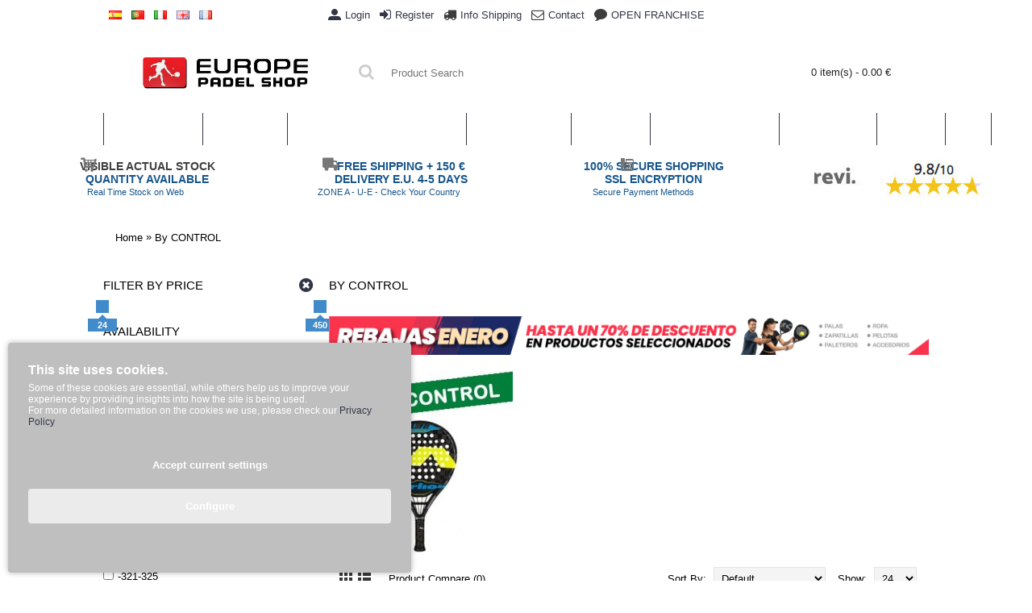

--- FILE ---
content_type: text/html; charset=utf-8
request_url: https://www.europepadelshop.com/en/por-control-en
body_size: 33569
content:
<!DOCTYPE html>
<html dir="ltr" lang="en" class="webkit chrome chrome131 mac journal-desktop is-guest skin-10 responsive-layout extended-layout header-center header-center-sticky backface product-grid-second-image product-list-second-image category-page category-page-984 layout-3 route-product-category oc1 one-column" data-j2v="2.6.5">
<head>

          <!-- Google Marketing Tools Opencart - https://devmanextensions.com -->
              <script type="03aa00a3bb81942886e6539b-text/javascript">
                            //Google Marketing Tools https://devmanextensions.com/ - Declare basic variables 
                            var dataLayer = [];
					        var gmt_ajax_link_data = 'https://www.europepadelshop.com/index.php?route=extension/module/gmt_datalayer/setup&v=e3464e80-2ee5-45ad-a2ca-e27288abc535';
					        var eeMultiChanelVisitProductPageStep = 1;
                            var eeMultiChanelAddToCartStep = 2;
                            var eeMultiChanelVisitCartPageStep = 3;
                            var eeMultiChanelVisitCheckoutStep = 4;
                            var eeMultiChanelFinishOrderStep = 5;
                            var productHrefs = [];
                            var promotionHrefs = [];
                     </script><script type="03aa00a3bb81942886e6539b-text/javascript">(function(w,d,s,l,i){w[l]=w[l]||[];w[l].push({'gtm.start':
					new Date().getTime(),event:'gtm.js'});var f=d.getElementsByTagName(s)[0],
					j=d.createElement(s),dl=l!='dataLayer'?'&l='+l:'';j.async=true;j.src=
					'https://www.googletagmanager.com/gtm.js?id='+i+dl;f.parentNode.insertBefore(j,f);
					})(window,document,'script','dataLayer','GTM-K2BTKZM');</script>
<script type="03aa00a3bb81942886e6539b-text/javascript"> var datalayer_data = {"general_data":{"current_view":"category","current_list":"category: By CONTROL","current_currency":"EUR","current_categories":["By CONTROL"],"store_name":"","userId":0,"string_searched":"","cart_products":[],"debug_enabled":false},"products_listed":[{"product":{"product_id":"23114","product_id_ee":"23114","product_id_gdr_1":"23114","product_id_gdr_2":"23114","product_id_fb":"23114","prices":{"price":{"price":119.95,"without_tax":99.13,"taxes":20.82},"base_price":{"price":227.95,"without_tax":188.39,"taxes":39.56},"special":{"price":119.95,"without_tax":99.13,"taxes":20.82},"price_euro":{"price":119.95,"without_tax":99.13,"taxes":20.82}},"image_url":"https:\/\/www.europepadelshop.com\/image\/cache\/data\/pala-bullpadel-di-nenno-xplo-comfort-2025-1-1300x1300.jpg","url":"https:\/\/www.europepadelshop.com\/en\/por-control-en\/Bullpadel-di-nenno-xplo-comfort-2025-1-en","priceValidUntil":"2028-12-31","meta_description":"PADELPOINT  Nenno Xplo Comfort 2025 Bullpadel Shovel in Offer + Cheap - OUTLET. Shipping 24 hours. We improve any price!","name":"Nenno Xplo Comfort 2025 Bullpadel Shovel","manufacturer":"Bullpadel","category":"Padel Rackets","model":"20318","sku":"","mpn":"","availability":"https:\/\/schema.org\/InStock","sizes_domodi":"","variant":"","quantity":"3144","position":1}},{"product":{"product_id":"24553","product_id_ee":"24553","product_id_gdr_1":"24553","product_id_gdr_2":"24553","product_id_fb":"24553","prices":{"price":{"price":385,"without_tax":318.18,"taxes":66.82},"base_price":{"price":449.95,"without_tax":371.86,"taxes":78.09},"special":{"price":385,"without_tax":318.18,"taxes":66.82},"price_euro":{"price":385,"without_tax":318.18,"taxes":66.82}},"image_url":"https:\/\/www.europepadelshop.com\/image\/cache\/data\/pack-nox-agustin-tapia-at10-genius-ltd-2025-1-1300x1300.jpg","url":"https:\/\/www.europepadelshop.com\/en\/por-control-en\/pack-nox-agustin-tapia-at10-genius-ltd-2025-1-en","priceValidUntil":"2028-12-31","meta_description":"PADELPOINT  Nox Agustin Tapia AT10 Genius LTD Pack 2025 in Offer + Cheap - OUTLET. Shipping 24 hours. We improve any price!","name":"Nox Agustin Tapia AT10 Genius LTD Pack 2025","manufacturer":"Nox","category":"Padel Rackets","model":"21432","sku":"","mpn":"","availability":"https:\/\/schema.org\/OutOfStock","sizes_domodi":"","variant":"","quantity":"","position":2}},{"product":{"product_id":"28670","product_id_ee":"28670","product_id_gdr_1":"28670","product_id_gdr_2":"28670","product_id_fb":"28670","prices":{"price":{"price":399.95,"without_tax":330.54,"taxes":69.41},"base_price":{"price":399.95,"without_tax":330.54,"taxes":69.41},"special":{"price":0,"without_tax":0,"taxes":0},"price_euro":{"price":399.95,"without_tax":330.54,"taxes":69.41}},"image_url":"https:\/\/www.europepadelshop.com\/image\/cache\/data\/pala-adidas-arrow-hit-2026-1300x1300.jpg","url":"https:\/\/www.europepadelshop.com\/en\/por-control-en\/pala-adidas-arrow-hit-2026-en","priceValidUntil":"2028-12-31","meta_description":"PADELPOINT  Pala Adidas Arrow Hit 2026 in Offer + Cheap - OUTLET. Shipping 24 hours. We improve any price!","name":"Pala Adidas Arrow Hit 2026","manufacturer":"Adidas","category":"Padel Rackets","model":"204044","sku":"","mpn":"","availability":"https:\/\/schema.org\/InStock","sizes_domodi":"","variant":"","quantity":"19","position":3}},{"product":{"product_id":"28697","product_id_ee":"28697","product_id_gdr_1":"28697","product_id_gdr_2":"28697","product_id_fb":"28697","prices":{"price":{"price":399.95,"without_tax":330.54,"taxes":69.41},"base_price":{"price":399.95,"without_tax":330.54,"taxes":69.41},"special":{"price":0,"without_tax":0,"taxes":0},"price_euro":{"price":399.95,"without_tax":330.54,"taxes":69.41}},"image_url":"https:\/\/www.europepadelshop.com\/image\/cache\/data\/pala-adidas-arrow-hit-control-2026-1300x1300.jpg","url":"https:\/\/www.europepadelshop.com\/en\/por-control-en\/pala-adidas-arrow-hit-control-2026-en","priceValidUntil":"2028-12-31","meta_description":"PADELPOINT  Pala Adidas Arrow Hit Control 2026 in Offer + Cheap - OUTLET. Shipping 24 hours. We improve any price!","name":"Pala Adidas Arrow Hit Control 2026","manufacturer":"Adidas","category":"Padel Rackets","model":"204046","sku":"","mpn":"","availability":"https:\/\/schema.org\/InStock","sizes_domodi":"","variant":"","quantity":"12","position":4}},{"product":{"product_id":"29459","product_id_ee":"29459","product_id_gdr_1":"29459","product_id_gdr_2":"29459","product_id_fb":"29459","prices":{"price":{"price":269.95,"without_tax":223.1,"taxes":46.85},"base_price":{"price":269.95,"without_tax":223.1,"taxes":46.85},"special":{"price":0,"without_tax":0,"taxes":0},"price_euro":{"price":269.95,"without_tax":223.1,"taxes":46.85}},"image_url":"https:\/\/www.europepadelshop.com\/image\/cache\/data\/pala-adidas-arrow-hit-hexagon-cup-2026-1300x1300.jpg","url":"https:\/\/www.europepadelshop.com\/en\/por-control-en\/pala-adidas-arrow-hit-hexagon-cup-2026-en","priceValidUntil":"2028-12-31","meta_description":"PADELPOINT  Pala Adidas Arrow Hit Hexagon Cup 2026 in Offer + Cheap - OUTLET. Shipping 24 hours. We improve any price!","name":"Pala Adidas Arrow Hit Hexagon Cup 2026","manufacturer":"Adidas","category":"Padel Rackets","model":"210545","sku":"","mpn":"","availability":"https:\/\/schema.org\/InStock","sizes_domodi":"","variant":"","quantity":"59","position":5}},{"product":{"product_id":"28676","product_id_ee":"28676","product_id_gdr_1":"28676","product_id_gdr_2":"28676","product_id_fb":"28676","prices":{"price":{"price":389.95,"without_tax":322.27,"taxes":67.68},"base_price":{"price":389.95,"without_tax":322.27,"taxes":67.68},"special":{"price":0,"without_tax":0,"taxes":0},"price_euro":{"price":389.95,"without_tax":322.27,"taxes":67.68}},"image_url":"https:\/\/www.europepadelshop.com\/image\/cache\/data\/pala-adidas-ale-galan-metalbone-3-5-2026-1300x1300.jpg","url":"https:\/\/www.europepadelshop.com\/en\/por-control-en\/pala-adidas-ale-galan-metalbone-3-5-2026-en","priceValidUntil":"2028-12-31","meta_description":"PADELPOINT  Pala Adidas Ale Galan Metalbone 3.5 2026 in Offer + Cheap - OUTLET. Shipping 24 hours. We improve any price!","name":"Pala Adidas Ale Galan Metalbone 3.5 2026","manufacturer":"Adidas","category":"Padel Rackets","model":"204059","sku":"","mpn":"","availability":"https:\/\/schema.org\/InStock","sizes_domodi":"","variant":"","quantity":"160","position":6}},{"product":{"product_id":"28687","product_id_ee":"28687","product_id_gdr_1":"28687","product_id_gdr_2":"28687","product_id_fb":"28687","prices":{"price":{"price":389.95,"without_tax":322.27,"taxes":67.68},"base_price":{"price":389.95,"without_tax":322.27,"taxes":67.68},"special":{"price":0,"without_tax":0,"taxes":0},"price_euro":{"price":389.95,"without_tax":322.27,"taxes":67.68}},"image_url":"https:\/\/www.europepadelshop.com\/image\/cache\/data\/pala-adidas-ale-galan-metalbone-hrd-3-5-2026-1300x1300.jpg","url":"https:\/\/www.europepadelshop.com\/en\/por-control-en\/pala-adidas-ale-galan-metalbone-hrd-3-5-2026-en","priceValidUntil":"2028-12-31","meta_description":"PADELPOINT  Pala Adidas Ale Galan Metalbone HRD+ 3.5 2026 in Offer + Cheap - OUTLET. Shipping 24 hours. We improve any price!","name":"Pala Adidas Ale Galan Metalbone HRD+ 3.5 2026","manufacturer":"Adidas","category":"Padel Rackets","model":"204060","sku":"","mpn":"","availability":"https:\/\/schema.org\/InStock","sizes_domodi":"","variant":"","quantity":"855","position":7}},{"product":{"product_id":"28673","product_id_ee":"28673","product_id_gdr_1":"28673","product_id_gdr_2":"28673","product_id_fb":"28673","prices":{"price":{"price":389.95,"without_tax":322.27,"taxes":67.68},"base_price":{"price":389.95,"without_tax":322.27,"taxes":67.68},"special":{"price":0,"without_tax":0,"taxes":0},"price_euro":{"price":389.95,"without_tax":322.27,"taxes":67.68}},"image_url":"https:\/\/www.europepadelshop.com\/image\/cache\/data\/pala-adidas-metalbone-control-3-5-2026-1300x1300.jpg","url":"https:\/\/www.europepadelshop.com\/en\/por-control-en\/pala-adidas-metalbone-control-3-5-2026-en","priceValidUntil":"2028-12-31","meta_description":"PADELPOINT  Pala Adidas Metalbone Control 3.5 2026 in Offer + Cheap - OUTLET. Shipping 24 hours. We improve any price!","name":"Pala Adidas Metalbone Control 3.5 2026","manufacturer":"Adidas","category":"Padel Rackets","model":"204062","sku":"","mpn":"","availability":"https:\/\/schema.org\/OutOfStock","sizes_domodi":"","variant":"","quantity":"","position":8}},{"product":{"product_id":"28685","product_id_ee":"28685","product_id_gdr_1":"28685","product_id_gdr_2":"28685","product_id_fb":"28685","prices":{"price":{"price":349.95,"without_tax":289.21,"taxes":60.74},"base_price":{"price":349.95,"without_tax":289.21,"taxes":60.74},"special":{"price":0,"without_tax":0,"taxes":0},"price_euro":{"price":349.95,"without_tax":289.21,"taxes":60.74}},"image_url":"https:\/\/www.europepadelshop.com\/image\/cache\/data\/pala-adidas-cross-it-control-3-5-2026-1300x1300.jpg","url":"https:\/\/www.europepadelshop.com\/en\/por-control-en\/pala-adidas-cross-it-control-3-5-2026-en","priceValidUntil":"2028-12-31","meta_description":"PADELPOINT  Pala Adidas Cross It Control 3.5 2026 in Offer + Cheap - OUTLET. Shipping 24 hours. We improve any price!","name":"Pala Adidas Cross It Control 3.5 2026","manufacturer":"Adidas","category":"Padel Rackets","model":"204063","sku":"","mpn":"","availability":"https:\/\/schema.org\/InStock","sizes_domodi":"","variant":"","quantity":"57","position":9}},{"product":{"product_id":"28682","product_id_ee":"28682","product_id_gdr_1":"28682","product_id_gdr_2":"28682","product_id_fb":"28682","prices":{"price":{"price":299.95,"without_tax":247.89,"taxes":52.06},"base_price":{"price":299.95,"without_tax":247.89,"taxes":52.06},"special":{"price":0,"without_tax":0,"taxes":0},"price_euro":{"price":299.95,"without_tax":247.89,"taxes":52.06}},"image_url":"https:\/\/www.europepadelshop.com\/image\/cache\/data\/pala-adidas-marta-ortega-cross-it-light-3-5-2026-1300x1300.jpg","url":"https:\/\/www.europepadelshop.com\/en\/por-control-en\/paddle-adidas-marta-ortega-cross-it-light-3-5-2026-en","priceValidUntil":"2028-12-31","meta_description":"PADELPOINT  Adidas Marta Ortega Cross It Light 3.5 2026 Racket in Offer + Cheap - OUTLET. Shipping 24 hours. We improve any price!","name":"Adidas Marta Ortega Cross It Light 3.5 2026 Racket","manufacturer":"Adidas","category":"Padel Rackets","model":"204077","sku":"","mpn":"","availability":"https:\/\/schema.org\/OutOfStock","sizes_domodi":"","variant":"","quantity":"","position":10}},{"product":{"product_id":"28680","product_id_ee":"28680","product_id_gdr_1":"28680","product_id_gdr_2":"28680","product_id_fb":"28680","prices":{"price":{"price":279.95,"without_tax":231.36,"taxes":48.59},"base_price":{"price":279.95,"without_tax":231.36,"taxes":48.59},"special":{"price":0,"without_tax":0,"taxes":0},"price_euro":{"price":279.95,"without_tax":231.36,"taxes":48.59}},"image_url":"https:\/\/www.europepadelshop.com\/image\/cache\/data\/pala-adidas-maxi-arce-cross-it-carbon-3-5-2026-1300x1300.jpg","url":"https:\/\/www.europepadelshop.com\/en\/por-control-en\/paddle-adidas-maxi-maple-cross-it-carbon-3-5-2026-en","priceValidUntil":"2028-12-31","meta_description":"PADELPOINT  Adidas Maxi Arce Cross It Carbon 3.5 2026 Racket in Offer + Cheap - OUTLET. Shipping 24 hours. We improve any price!","name":"Adidas Maxi Arce Cross It Carbon 3.5 2026 Racket","manufacturer":"Adidas","category":"Padel Rackets","model":"204064","sku":"","mpn":"","availability":"https:\/\/schema.org\/InStock","sizes_domodi":"","variant":"","quantity":"103","position":11}},{"product":{"product_id":"28678","product_id_ee":"28678","product_id_gdr_1":"28678","product_id_gdr_2":"28678","product_id_fb":"28678","prices":{"price":{"price":279.95,"without_tax":231.36,"taxes":48.59},"base_price":{"price":279.95,"without_tax":231.36,"taxes":48.59},"special":{"price":0,"without_tax":0,"taxes":0},"price_euro":{"price":279.95,"without_tax":231.36,"taxes":48.59}},"image_url":"https:\/\/www.europepadelshop.com\/image\/cache\/data\/pala-adidas-cross-it-carbon-control-3-5-2026-1300x1300.jpg","url":"https:\/\/www.europepadelshop.com\/en\/por-control-en\/pala-adidas-cross-it-carbon-control-3-5-2026-en","priceValidUntil":"2028-12-31","meta_description":"PADELPOINT  Pala Adidas Cross It Carbon Control 3.5 2026 in Offer + Cheap - OUTLET. Shipping 24 hours. We improve any price!","name":"Pala Adidas Cross It Carbon Control 3.5 2026","manufacturer":"Adidas","category":"Padel Rackets","model":"204079","sku":"","mpn":"","availability":"https:\/\/schema.org\/InStock","sizes_domodi":"","variant":"","quantity":"116","position":12}},{"product":{"product_id":"28677","product_id_ee":"28677","product_id_gdr_1":"28677","product_id_gdr_2":"28677","product_id_fb":"28677","prices":{"price":{"price":269.95,"without_tax":223.1,"taxes":46.85},"base_price":{"price":269.95,"without_tax":223.1,"taxes":46.85},"special":{"price":0,"without_tax":0,"taxes":0},"price_euro":{"price":269.95,"without_tax":223.1,"taxes":46.85}},"image_url":"https:\/\/www.europepadelshop.com\/image\/cache\/data\/pala-adidas-arrow-hit-carbon-2026-1300x1300.jpg","url":"https:\/\/www.europepadelshop.com\/en\/por-control-en\/pala-adidas-arrow-hit-carbon-2026-en","priceValidUntil":"2028-12-31","meta_description":"PADELPOINT  Pala Adidas Arrow Hit Carbon 2026 in Offer + Cheap - OUTLET. Shipping 24 hours. We improve any price!","name":"Pala Adidas Arrow Hit Carbon 2026","manufacturer":"Adidas","category":"Padel Rackets","model":"204092","sku":"","mpn":"","availability":"https:\/\/schema.org\/InStock","sizes_domodi":"","variant":"","quantity":"135","position":13}},{"product":{"product_id":"28679","product_id_ee":"28679","product_id_gdr_1":"28679","product_id_gdr_2":"28679","product_id_fb":"28679","prices":{"price":{"price":269.95,"without_tax":223.1,"taxes":46.85},"base_price":{"price":269.95,"without_tax":223.1,"taxes":46.85},"special":{"price":0,"without_tax":0,"taxes":0},"price_euro":{"price":269.95,"without_tax":223.1,"taxes":46.85}},"image_url":"https:\/\/www.europepadelshop.com\/image\/cache\/data\/pala-adidas-arrow-hit-carbon-control-2026-1300x1300.jpg","url":"https:\/\/www.europepadelshop.com\/en\/por-control-en\/pala-adidas-arrow-hit-carbon-control-2026-en","priceValidUntil":"2028-12-31","meta_description":"PADELPOINT  Pala Adidas Arrow Hit Carbon Control 2026 in Offer + Cheap - OUTLET. Shipping 24 hours. We improve any price!","name":"Pala Adidas Arrow Hit Carbon Control 2026","manufacturer":"Adidas","category":"Padel Rackets","model":"204093","sku":"","mpn":"","availability":"https:\/\/schema.org\/InStock","sizes_domodi":"","variant":"","quantity":"91","position":14}},{"product":{"product_id":"28681","product_id_ee":"28681","product_id_gdr_1":"28681","product_id_gdr_2":"28681","product_id_fb":"28681","prices":{"price":{"price":269.95,"without_tax":223.1,"taxes":46.85},"base_price":{"price":269.95,"without_tax":223.1,"taxes":46.85},"special":{"price":0,"without_tax":0,"taxes":0},"price_euro":{"price":269.95,"without_tax":223.1,"taxes":46.85}},"image_url":"https:\/\/www.europepadelshop.com\/image\/cache\/data\/pala-adidas-metalbone-carbon-3-5-2026-1300x1300.jpg","url":"https:\/\/www.europepadelshop.com\/en\/por-control-en\/pala-adidas-metalbone-carbon-3-5-2026-en","priceValidUntil":"2028-12-31","meta_description":"PADELPOINT  Pala Adidas Metalbone Carbon 3.5 2026 in Offer + Cheap - OUTLET. Shipping 24 hours. We improve any price!","name":"Pala Adidas Metalbone Carbon 3.5 2026","manufacturer":"Adidas","category":"Padel Rackets","model":"204094","sku":"","mpn":"","availability":"https:\/\/schema.org\/InStock","sizes_domodi":"","variant":"","quantity":"144","position":15}},{"product":{"product_id":"28683","product_id_ee":"28683","product_id_gdr_1":"28683","product_id_gdr_2":"28683","product_id_fb":"28683","prices":{"price":{"price":259.95,"without_tax":214.83,"taxes":45.12},"base_price":{"price":259.95,"without_tax":214.83,"taxes":45.12},"special":{"price":0,"without_tax":0,"taxes":0},"price_euro":{"price":259.95,"without_tax":214.83,"taxes":45.12}},"image_url":"https:\/\/www.europepadelshop.com\/image\/cache\/data\/pala-adidas-metalbone-carbon-control-3-5-2026-1300x1300.jpg","url":"https:\/\/www.europepadelshop.com\/en\/por-control-en\/pala-adidas-metalbone-carbon-control-3-5-2026-en","priceValidUntil":"2028-12-31","meta_description":"PADELPOINT  Pala Adidas Metalbone Carbon Control 3.5 2026 in Offer + Cheap - OUTLET. Shipping 24 hours. We improve any price!","name":"Pala Adidas Metalbone Carbon Control 3.5 2026","manufacturer":"Adidas","category":"Padel Rackets","model":"204095","sku":"","mpn":"","availability":"https:\/\/schema.org\/InStock","sizes_domodi":"","variant":"","quantity":"62","position":16}},{"product":{"product_id":"28684","product_id_ee":"28684","product_id_gdr_1":"28684","product_id_gdr_2":"28684","product_id_fb":"28684","prices":{"price":{"price":199.95,"without_tax":165.25,"taxes":34.7},"base_price":{"price":199.95,"without_tax":165.25,"taxes":34.7},"special":{"price":0,"without_tax":0,"taxes":0},"price_euro":{"price":199.95,"without_tax":165.25,"taxes":34.7}},"image_url":"https:\/\/www.europepadelshop.com\/image\/cache\/data\/pala-adidas-metalbone-team-3-5-2026-1300x1300.jpg","url":"https:\/\/www.europepadelshop.com\/en\/por-control-en\/pala-adidas-metalbone-team-3-5-2026-en","priceValidUntil":"2028-12-31","meta_description":"PADELPOINT  Pala Adidas Metalbone Team 3.5 2026 in Offer + Cheap - OUTLET. Shipping 24 hours. We improve any price!","name":"Pala Adidas Metalbone Team 3.5 2026","manufacturer":"Adidas","category":"Padel Rackets","model":"204096","sku":"","mpn":"","availability":"https:\/\/schema.org\/InStock","sizes_domodi":"","variant":"","quantity":"118","position":17}},{"product":{"product_id":"28686","product_id_ee":"28686","product_id_gdr_1":"28686","product_id_gdr_2":"28686","product_id_fb":"28686","prices":{"price":{"price":199.95,"without_tax":165.25,"taxes":34.7},"base_price":{"price":199.95,"without_tax":165.25,"taxes":34.7},"special":{"price":0,"without_tax":0,"taxes":0},"price_euro":{"price":199.95,"without_tax":165.25,"taxes":34.7}},"image_url":"https:\/\/www.europepadelshop.com\/image\/cache\/data\/pala-adidas-metalbone-team-light-3-5-2026-1300x1300.jpg","url":"https:\/\/www.europepadelshop.com\/en\/por-control-en\/pala-adidas-metalbone-team-light-3-5-2026-en","priceValidUntil":"2028-12-31","meta_description":"PADELPOINT  Pala Adidas Metalbone Team Light 3.5 2026 in Offer + Cheap - OUTLET. Shipping 24 hours. We improve any price!","name":"Pala Adidas Metalbone Team Light 3.5 2026","manufacturer":"Adidas","category":"Padel Rackets","model":"204097","sku":"","mpn":"","availability":"https:\/\/schema.org\/InStock","sizes_domodi":"","variant":"","quantity":"36","position":18}},{"product":{"product_id":"28688","product_id_ee":"28688","product_id_gdr_1":"28688","product_id_gdr_2":"28688","product_id_fb":"28688","prices":{"price":{"price":179.95,"without_tax":148.72,"taxes":31.23},"base_price":{"price":179.95,"without_tax":148.72,"taxes":31.23},"special":{"price":0,"without_tax":0,"taxes":0},"price_euro":{"price":179.95,"without_tax":148.72,"taxes":31.23}},"image_url":"https:\/\/www.europepadelshop.com\/image\/cache\/data\/pala-adidas-cross-it-team-control-3-5-2026-1300x1300.jpg","url":"https:\/\/www.europepadelshop.com\/en\/por-control-en\/pala-adidas-cross-it-team-control-3-5-2026-en","priceValidUntil":"2028-12-31","meta_description":"PADELPOINT  Pala Adidas Cross It Team Control 3.5 2026 in Offer + Cheap - OUTLET. Shipping 24 hours. We improve any price!","name":"Pala Adidas Cross It Team Control 3.5 2026","manufacturer":"Adidas","category":"Padel Rackets","model":"204098","sku":"","mpn":"","availability":"https:\/\/schema.org\/InStock","sizes_domodi":"","variant":"","quantity":"33","position":19}},{"product":{"product_id":"28674","product_id_ee":"28674","product_id_gdr_1":"28674","product_id_gdr_2":"28674","product_id_fb":"28674","prices":{"price":{"price":179.95,"without_tax":148.72,"taxes":31.23},"base_price":{"price":179.95,"without_tax":148.72,"taxes":31.23},"special":{"price":0,"without_tax":0,"taxes":0},"price_euro":{"price":179.95,"without_tax":148.72,"taxes":31.23}},"image_url":"https:\/\/www.europepadelshop.com\/image\/cache\/data\/pala-adidas-cross-it-team-light-3-5-2026-1300x1300.jpg","url":"https:\/\/www.europepadelshop.com\/en\/por-control-en\/pala-adidas-cross-it-team-light-3-5-2026-en","priceValidUntil":"2028-12-31","meta_description":"PADELPOINT  Pala Adidas Cross It Team Light 3.5 2026 in Offer + Cheap - OUTLET. Shipping 24 hours. We improve any price!","name":"Pala Adidas Cross It Team Light 3.5 2026","manufacturer":"Adidas","category":"Padel Rackets","model":"204099","sku":"","mpn":"","availability":"https:\/\/schema.org\/OutOfStock","sizes_domodi":"","variant":"","quantity":"","position":20}},{"product":{"product_id":"28675","product_id_ee":"28675","product_id_gdr_1":"28675","product_id_gdr_2":"28675","product_id_fb":"28675","prices":{"price":{"price":149.95,"without_tax":123.93,"taxes":26.02},"base_price":{"price":149.95,"without_tax":123.93,"taxes":26.02},"special":{"price":0,"without_tax":0,"taxes":0},"price_euro":{"price":149.95,"without_tax":123.93,"taxes":26.02}},"image_url":"https:\/\/www.europepadelshop.com\/image\/cache\/data\/pala-adidas-metalbone-superlight-2026-1300x1300.jpg","url":"https:\/\/www.europepadelshop.com\/en\/por-control-en\/pala-adidas-metalbone-superlight-2026-en","priceValidUntil":"2028-12-31","meta_description":"PADELPOINT  Adidas Metalbone Superlight 2026 Shovel in Offer + Cheap - OUTLET. Shipping 24 hours. We improve any price!","name":"Adidas Metalbone Superlight 2026 Shovel","manufacturer":"Adidas","category":"Padel Rackets","model":"204100","sku":"","mpn":"","availability":"https:\/\/schema.org\/InStock","sizes_domodi":"","variant":"","quantity":"20","position":21}},{"product":{"product_id":"28671","product_id_ee":"28671","product_id_gdr_1":"28671","product_id_gdr_2":"28671","product_id_fb":"28671","prices":{"price":{"price":119.95,"without_tax":99.13,"taxes":20.82},"base_price":{"price":119.95,"without_tax":99.13,"taxes":20.82},"special":{"price":0,"without_tax":0,"taxes":0},"price_euro":{"price":119.95,"without_tax":99.13,"taxes":20.82}},"image_url":"https:\/\/www.europepadelshop.com\/image\/cache\/data\/pala-adidas-rx-series-3-5-2026-1300x1300.jpg","url":"https:\/\/www.europepadelshop.com\/en\/por-control-en\/pala-adidas-rx-series-3-5-2026-en","priceValidUntil":"2028-12-31","meta_description":"PADELPOINT  Pala Adidas RX Series 3.5 2026 in Offer + Cheap - OUTLET. Shipping 24 hours. We improve any price!","name":"Pala Adidas RX Series 3.5 2026","manufacturer":"Adidas","category":"Padel Rackets","model":"204101","sku":"","mpn":"","availability":"https:\/\/schema.org\/InStock","sizes_domodi":"","variant":"","quantity":"17","position":22}},{"product":{"product_id":"28672","product_id_ee":"28672","product_id_gdr_1":"28672","product_id_gdr_2":"28672","product_id_fb":"28672","prices":{"price":{"price":119.95,"without_tax":99.13,"taxes":20.82},"base_price":{"price":119.95,"without_tax":99.13,"taxes":20.82},"special":{"price":0,"without_tax":0,"taxes":0},"price_euro":{"price":119.95,"without_tax":99.13,"taxes":20.82}},"image_url":"https:\/\/www.europepadelshop.com\/image\/cache\/data\/pala-adidas-rx-series-light-3-5-2026-1300x1300.jpg","url":"https:\/\/www.europepadelshop.com\/en\/por-control-en\/pala-adidas-rx-series-light-3-5-2026-en","priceValidUntil":"2028-12-31","meta_description":"PADELPOINT  Pala Adidas RX Series Light 3.5 2026 in Offer + Cheap - OUTLET. Shipping 24 hours. We improve any price!","name":"Pala Adidas RX Series Light 3.5 2026","manufacturer":"Adidas","category":"Padel Rackets","model":"204102","sku":"","mpn":"","availability":"https:\/\/schema.org\/OutOfStock","sizes_domodi":"","variant":"","quantity":"","position":23}},{"product":{"product_id":"28693","product_id_ee":"28693","product_id_gdr_1":"28693","product_id_gdr_2":"28693","product_id_fb":"28693","prices":{"price":{"price":79.95,"without_tax":66.07,"taxes":13.88},"base_price":{"price":79.95,"without_tax":66.07,"taxes":13.88},"special":{"price":0,"without_tax":0,"taxes":0},"price_euro":{"price":79.95,"without_tax":66.07,"taxes":13.88}},"image_url":"https:\/\/www.europepadelshop.com\/image\/cache\/data\/pala-adidas-drive-negro-3-5-2026-1300x1300.jpg","url":"https:\/\/www.europepadelshop.com\/en\/por-control-en\/paddle-adidas-drive-black-3-5-2026-en","priceValidUntil":"2028-12-31","meta_description":"PADELPOINT  Adidas Drive Black 3.5 2026 Racket in Offer + Cheap - OUTLET. Shipping 24 hours. We improve any price!","name":"Adidas Drive Black 3.5 2026 Racket","manufacturer":"Adidas","category":"Padel Rackets","model":"204106","sku":"","mpn":"","availability":"https:\/\/schema.org\/InStock","sizes_domodi":"","variant":"","quantity":"149","position":24}}]}; </script>
<script type="03aa00a3bb81942886e6539b-text/javascript"> var fb_api_track_info = {"event_name":"ViewCategory","content_type":"product_group","content_category":"By CONTROL","value":6253.85,"currency":"EUR","content_ids":["23114","24553","28670","28697","29459","28676","28687","28673","28685","28682","28680","28678","28677","28679","28681","28683","28684","28686","28688","28674","28675","28671","28672","28693"],"contents":[{"id":"23114","quantity":1,"item_price":119.95},{"id":"24553","quantity":1,"item_price":385},{"id":"28670","quantity":1,"item_price":399.95},{"id":"28697","quantity":1,"item_price":399.95},{"id":"29459","quantity":1,"item_price":269.95},{"id":"28676","quantity":1,"item_price":389.95},{"id":"28687","quantity":1,"item_price":389.95},{"id":"28673","quantity":1,"item_price":389.95},{"id":"28685","quantity":1,"item_price":349.95},{"id":"28682","quantity":1,"item_price":299.95},{"id":"28680","quantity":1,"item_price":279.95},{"id":"28678","quantity":1,"item_price":279.95},{"id":"28677","quantity":1,"item_price":269.95},{"id":"28679","quantity":1,"item_price":269.95},{"id":"28681","quantity":1,"item_price":269.95},{"id":"28683","quantity":1,"item_price":259.95},{"id":"28684","quantity":1,"item_price":199.95},{"id":"28686","quantity":1,"item_price":199.95},{"id":"28688","quantity":1,"item_price":179.95},{"id":"28674","quantity":1,"item_price":179.95},{"id":"28675","quantity":1,"item_price":149.95},{"id":"28671","quantity":1,"item_price":119.95},{"id":"28672","quantity":1,"item_price":119.95},{"id":"28693","quantity":1,"item_price":79.95}],"num_items":24,"event_source_url":"https:\/\/www.europepadelshop.com\/en\/por-control-en"}; </script>          <!-- Google Marketing Tools Opencart - https://devmanextensions.com -->
        
<meta charset="UTF-8" />
<meta name="viewport" content="width=device-width, initial-scale=1, minimum-scale=1, maximum-scale=1, user-scalable=no">
<meta name="format-detection" content="telephone=no">
<!--[if IE]><meta http-equiv="X-UA-Compatible" content="IE=Edge,chrome=1"/><![endif]-->
<!--[if lt IE 9]><script src="//ie7-js.googlecode.com/svn/version/2.1(beta4)/IE9.js"></script><![endif]-->
<title>CONTROL paddle rackets. Choose yours | PADELPOINT</title>
<base href="https://www.europepadelshop.com/" />

				 
				

				 
				
<meta name="description" content="CONTROL paddle rackets. Choose yours. Shop PADELPOINT. Shipping within 24 hours. We are specialists in paddle." />
<meta name="keywords" content="Blade paddle control shop padelpoint cheap offers" />
<meta name="geo.region" content="ES-A" />
<meta name="geo.placename" content="La Nucia" />
<meta name="geo.position" content="38.61469;-0.12545" />
<meta name="ICBM" content="38.61469, -0.12545" />
<meta name="google-site-verification" content="1W93UPA5kPM5Icaap5zgOWr0nYmbhAqbIINiQn2iCNk" />
<meta http-equiv="content-language" content="es" />
<meta name="generator" content="Opencart" />
<meta name="robots" content="index, follow" />




<link href="https://www.europepadelshop.com/image/data/ALOGOS/favicon2.png" rel="icon" />
<link href="https://www.europepadelshop.com/en/por-control-en" rel="canonical" />
<link href="https://www.europepadelshop.com/en/por-control-en?page=2" rel="next" />
<link rel="stylesheet" href="//fonts.googleapis.com/css?family=Roboto+Slab:regular,300,700,100%7CABeeZee:regular%7CRoboto:100,500,700,regular%7COswald:regular%7CRaleway:700&amp;subset=latin,latin-ext"/>
<link rel="stylesheet" href="https://www.europepadelshop.com/catalog/view/theme/journal2/css/j-strap.css?j2v=2.6.5"/>
<link rel="stylesheet" href="https://www.europepadelshop.com/catalog/view/javascript/jquery/ui/themes/ui-lightness/jquery-ui-1.8.16.custom.css?j2v=2.6.5"/>
<link rel="stylesheet" href="https://www.europepadelshop.com/catalog/view/theme/journal2/lib/owl-carousel/owl.carousel.css?j2v=2.6.5"/>
<link rel="stylesheet" href="https://www.europepadelshop.com/catalog/view/theme/journal2/lib/owl-carousel/owl.transitions.css?j2v=2.6.5"/>
<link rel="stylesheet" href="https://www.europepadelshop.com/catalog/view/theme/journal2/lib/magnific-popup/magnific-popup.css?j2v=2.6.5"/>
<link rel="stylesheet" href="https://www.europepadelshop.com/catalog/view/theme/journal2/css/hint.min.css?j2v=2.6.5"/>
<link rel="stylesheet" href="https://www.europepadelshop.com/catalog/view/theme/journal2/css/journal.css?j2v=2.6.5"/>
<link rel="stylesheet" href="https://www.europepadelshop.com/catalog/view/theme/journal2/css/features.css?j2v=2.6.5"/>
<link rel="stylesheet" href="https://www.europepadelshop.com/catalog/view/theme/journal2/css/header.css?j2v=2.6.5"/>
<link rel="stylesheet" href="https://www.europepadelshop.com/catalog/view/theme/journal2/css/module.css?j2v=2.6.5"/>
<link rel="stylesheet" href="https://www.europepadelshop.com/catalog/view/theme/journal2/css/pages.css?j2v=2.6.5"/>
<link rel="stylesheet" href="https://www.europepadelshop.com/catalog/view/theme/journal2/css/account.css?j2v=2.6.5"/>
<link rel="stylesheet" href="https://www.europepadelshop.com/catalog/view/theme/journal2/css/blog-manager.css?j2v=2.6.5"/>
<link rel="stylesheet" href="https://www.europepadelshop.com/catalog/view/theme/journal2/css/side-column.css?j2v=2.6.5"/>
<link rel="stylesheet" href="https://www.europepadelshop.com/catalog/view/theme/journal2/css/product.css?j2v=2.6.5"/>
<link rel="stylesheet" href="https://www.europepadelshop.com/catalog/view/theme/journal2/css/category.css?j2v=2.6.5"/>
<link rel="stylesheet" href="https://www.europepadelshop.com/catalog/view/theme/journal2/css/footer.css?j2v=2.6.5"/>
<link rel="stylesheet" href="https://www.europepadelshop.com/catalog/view/theme/journal2/css/icons.css?j2v=2.6.5"/>
<link rel="stylesheet" href="https://www.europepadelshop.com/catalog/view/theme/journal2/css/responsive2.css?j2v=2.6.5"/>
<link rel="stylesheet" href="index.php?route=journal2/assets/css&amp;j2v=2.6.5" />
<script type="03aa00a3bb81942886e6539b-text/javascript" src="https://www.europepadelshop.com/catalog/view/theme/journal2/lib/jquery/jquery-1.8.3.min.js?j2v=2.7.0"></script>
<script type="03aa00a3bb81942886e6539b-text/javascript" src="https://www.europepadelshop.com/catalog/view/theme/journal2/lib/jquery.ui/jquery-ui-1.8.24.min.js?j2v=2.7.0"></script>
<script type="03aa00a3bb81942886e6539b-text/javascript" src="https://www.europepadelshop.com/catalog/view/javascript/common.js?j2v=2.7.0"></script>
<script type="03aa00a3bb81942886e6539b-text/javascript" src="https://www.europepadelshop.com/catalog/view/javascript/jquery/jquery.total-storage.min.js?j2v=2.7.0"></script>
<script type="03aa00a3bb81942886e6539b-text/javascript" src="https://www.europepadelshop.com/catalog/view/theme/journal2/lib/jquery.tabs/tabs.js?j2v=2.7.0"></script>
<script type="03aa00a3bb81942886e6539b-text/javascript" src="https://www.europepadelshop.com/catalog/view/theme/journal2/lib/owl-carousel/owl.carousel.js?j2v=2.7.0"></script>
<script type="03aa00a3bb81942886e6539b-text/javascript" src="https://www.europepadelshop.com/catalog/view/theme/journal2/lib/magnific-popup/jquery.magnific-popup.min.js?j2v=2.7.0"></script>
<script type="03aa00a3bb81942886e6539b-text/javascript" src="https://www.europepadelshop.com/catalog/view/theme/journal2/lib/actual/jquery.actual.min.js?j2v=2.7.0"></script>
<script type="03aa00a3bb81942886e6539b-text/javascript" src="https://www.europepadelshop.com/catalog/view/theme/journal2/lib/countdown/jquery.countdown.js?j2v=2.7.0"></script>
<script type="03aa00a3bb81942886e6539b-text/javascript" src="https://www.europepadelshop.com/catalog/view/theme/journal2/lib/image-zoom/jquery.imagezoom.min.js?j2v=2.7.0"></script>
<script type="03aa00a3bb81942886e6539b-text/javascript" src="https://www.europepadelshop.com/catalog/view/theme/journal2/lib/lazy/jquery.lazy.1.6.min.js?j2v=2.7.0"></script>
<script type="03aa00a3bb81942886e6539b-text/javascript" src="https://www.europepadelshop.com/catalog/view/theme/journal2/lib/touch-punch/jquery.ui.touch-punch.min.js?j2v=2.7.0"></script>
<script type="03aa00a3bb81942886e6539b-text/javascript" src="https://www.europepadelshop.com/catalog/view/theme/journal2/lib/jquery.address/jquery.address.js?j2v=2.7.0"></script>
<script type="03aa00a3bb81942886e6539b-text/javascript" src="https://www.europepadelshop.com/catalog/view/javascript/devmanextensions_gmt/data_layer_events.js?j2v=2.7.0"></script>
<script type="03aa00a3bb81942886e6539b-text/javascript" src="https://www.europepadelshop.com/catalog/view/javascript/devmanextensions_gmt/gdpr.js?j2v=2.7.0"></script>
<script type="03aa00a3bb81942886e6539b-text/javascript" src="https://www.europepadelshop.com/catalog/view/theme/journal2/js/journal.js?j2v=2.7.0"></script>
<!--[if (gte IE 6)&(lte IE 8)]><script src="catalog/view/theme/journal2/lib/selectivizr/selectivizr.min.js"></script><![endif]-->
<!-- Google Tag Manager -->
<script type="03aa00a3bb81942886e6539b-text/javascript">(function(w,d,s,l,i){w[l]=w[l]||[];w[l].push({'gtm.start':
new Date().getTime(),event:'gtm.js'});var f=d.getElementsByTagName(s)[0],
j=d.createElement(s),dl=l!='dataLayer'?'&l='+l:'';j.async=true;j.src=
'https://www.googletagmanager.com/gtm.js?id='+i+dl;f.parentNode.insertBefore(j,f);
})(window,document,'script','dataLayer','GTM-K2BTKZM');</script>
<!-- End Google Tag Manager -->


<meta name="google-site-verification" content="IxnpYabMh-RXirpB3BnlYgrnCA8DqBIoHDJj8DF00zU" />

<meta name="google-site-verification" content="7SZjW2xotydVcLTtaiMc_WZD9hya2-5P8LcWkPnAftI" />	<!-- Google Analytics -->
<script type="03aa00a3bb81942886e6539b-text/javascript">
(function(i,s,o,g,r,a,m){i['GoogleAnalyticsObject']=r;i[r]=i[r]||function(){
(i[r].q=i[r].q||[]).push(arguments)},i[r].l=1*new Date();a=s.createElement(o),
m=s.getElementsByTagName(o)[0];a.async=1;a.src=g;m.parentNode.insertBefore(a,m)
})(window,document,'script','https://www.google-analytics.com/analytics.js','ga');

ga('create', 'UA-60602279-1', 'auto');
ga('send', 'pageview');
</script>
<!-- End Google Analytics -->
	
<script type="03aa00a3bb81942886e6539b-text/javascript">
        Journal.COUNTDOWN = {
        DAYS    : "Days",
        HOURS   : "Hours",
        MINUTES : "Minutes",
        SECONDS : "Seconds"
    };
        Journal.NOTIFICATION_BUTTONS = '<div class="notification-buttons"><a class="button notification-cart" href="https://www.europepadelshop.com/en/index.php?route=checkout/cart">View Cart</a><a class="button notification-checkout" href="https://www.europepadelshop.com/en/index.php?route=checkout/checkout">Checkout</a></div>';
</script>


    <script type="03aa00a3bb81942886e6539b-text/javascript">
        $(function(){
            var menu_height = $('#header div.journal-menu').height();
            var menu_open_heigh = $(window).height()-menu_height;
            if($(window).width() <= 760) {
                $(window).scroll(function() {
                    var header_height = $('div#header').outerHeight();

                    var height_limit_top = header_height - menu_height;
                    var scrollTop = $(window).scrollTop();

                    if(scrollTop >= height_limit_top) {
                        $('#header div.journal-menu').addClass('sticky');
                        $('#header div.journal-menu ul.super-menu.mobile-menu').height(menu_open_heigh);
                    }
                    else {
                        $('#header div.journal-menu').removeClass('sticky');
                        $('#header div.journal-menu ul.super-menu.mobile-menu').height('auto');
                    }
                });
            }
        });
    </script>
    <style type="text/css">
        #header div.journal-menu.sticky {
            position: fixed;
            top: 0px;
            z-index: 99999999;

        }

        #header div.journal-menu.sticky ul.super-menu.mobile-menu {
            overflow-x: scroll;
        }

        #header div.journal-menu ul.super-menu.mobile-menu li.mega-menu-categories.menu-open div.mega-menu {
        	transform: scale(1, 1);
        }
    </style>



    
			<link rel="stylesheet" href="catalog/view/javascript/jquery.cluetip.css" type="text/css" />
			<script src="catalog/view/javascript/jquery.cluetip.js" type="03aa00a3bb81942886e6539b-text/javascript"></script>
			
			<script type="03aa00a3bb81942886e6539b-text/javascript">
				$(document).ready(function() {
				$('a.title').cluetip({splitTitle: '|'});
				  $('ol.rounded a:eq(0)').cluetip({splitTitle: '|', dropShadow: false, cluetipClass: 'rounded', showtitle: false});
				  $('ol.rounded a:eq(1)').cluetip({cluetipClass: 'rounded', dropShadow: false, showtitle: false, positionBy: 'mouse'});
				  $('ol.rounded a:eq(2)').cluetip({cluetipClass: 'rounded', dropShadow: false, showtitle: false, positionBy: 'bottomTop', topOffset: 70});
				  $('ol.rounded a:eq(3)').cluetip({cluetipClass: 'rounded', dropShadow: false, sticky: true, ajaxCache: false, arrows: true});
				  $('ol.rounded a:eq(4)').cluetip({cluetipClass: 'rounded', dropShadow: false});  
				});
			</script>
			

                        

				
					<link rel="stylesheet" type="text/css" href="catalog/view/theme/default/stylesheet/account.css" />
				
			
</head>
<body>

                      
            

                            

          <!-- Google Marketing Tools Opencart - https://devmanextensions.com -->
              <noscript><iframe src="https://www.googletagmanager.com/ns.html?id=GTM-K2BTKZM"
					height="0" width="0" style="display:none;visibility:hidden"></iframe></noscript><script type="03aa00a3bb81942886e6539b-text/javascript">
    var gmt_button_configuration = 1;
    var gmt_consent_popup_position = 'bottom_left';
    var gmt_consent_popup_button_config_position = 'bottom_left';
</script>

<style>
    :root {
        --gmt_main_color: #;
        --gmt_configuration_button_color: #ebebeb;
        --gmt_configuration_button_color_text: #;
        --gmt_refuse_button_color: #;
        --gmt_refuse_button_color_text: #;
        --gmt_popup_background: #bfbfbf;
        --gmt_popup_font_color: #ffffff;
        --gmt_button_accept_font_color: #;
        --gmt_configuration_button_svg_color: #;
    }
    div.gmt_block_screen {
        position: fixed;
        left: 0px;
        top: 0px;
        height: 100%;
        width: 100%;
        z-index: 9999999998;
        background: rgba(0, 0, 0, 0.30)
    }
    div.gmt_consent_popup {
        padding: 25px;
        border-radius: 4px;
        max-width: 450px;
        background: var(--gmt_popup_background);
        font-size: 12px;
        position: fixed;
        z-index: 9999999999;
        box-shadow: 0px 0px 7px rgb(0 0 0 / 30%);
        color: var(--gmt_popup_font_color);
        border-top: 8px solid var(--gmt_main_color);
    }

    div.gmt_consent_popup.gmt_middle {
        top: 50%;
        left: 50%;
        margin-right: -50%;
        transform: translate(-50%, -50%);
    }

    div.gmt_consent_popup p {
        margin: 0px;
    }

    div.gmt_consent_popup.gmt_top_left {
        top: 10px;
        left: 10px;
    }
    div.gmt_consent_popup.gmt_top_right {
        top: 10px;
        right: 10px;
    }
    div.gmt_consent_popup.gmt_bottom_left {
        bottom: 10px;
        left: 10px;
    }
    div.gmt_consent_popup.gmt_bottom_right {
        bottom: 10px;
        right: 10px;
    }

    span.gmt_title {
        font-size: 16px;
        font-weight: bold;
        width: 100%;
        position: relative;
        float: left;
        margin-bottom: 6px;
    }
    span.gmt_description {
        line-height: 14px;
        display: block;
        margin: 10px 0px;
    }
    a.gmt_link {
        /*border-bottom: 2px solid;*/
        color: var(--gmt_main_color);
        font-weight: bold;
        display: block;
        float: left;
    }

    span.gmt_button {
        display: block;
        border-radius: 4px;
        text-align: center;
        width: 100%;
        padding-top: 14px;
        padding-bottom: 14px;
        font-weight: bold;
        font-size: 13px;
    }
    span.gmt_button:hover {
        cursor: pointer;
    }
    span.gmt_button.gmt_accept {
        background: var(--gmt_main_color);
        color: var(--gmt_button_accept_font_color);
        margin: 15px 0px 8px 0px;
    }
    span.gmt_button.gmt_refuse {
        margin-top: 8px;
    }
    span.gmt_button.gmt_configuration {
        background: var(--gmt_configuration_button_color);
        color: var(--gmt_configuration_button_color_text);
    }

    span.gmt_button.gmt_refuse {
        background: var(--gmt_refuse_button_color);
        color: var(--gmt_refuse_button_color_text);
    }

    div.gmt_api_text,div.gdpr_checkbox{
        position: relative;
        float: left;
    }
    div.gmt_api_text {
        padding-right: 5%;
        width: 90%;
        text-align: left;
    }

    div.gdpr_checkbox {
        width: 10%;
    }

    /* Custom checkboxes*/
        label.gmt_checkbox_container {
            position: relative;
            float: left;
            width: 100%;
            margin-bottom: 0px;
            padding-top: 7px;
            border-bottom: 1px solid var(--gmt_main_color);
            padding-bottom: 12px;
        }

        label.gmt_checkbox_container:first-child {
            border-top: 1px solid var(--gmt_main_color);
            margin-top: 15px;
        }

        label.gmt_checkbox_container:hover
        {
            cursor: pointer;
        }

        label.gmt_checkbox_container label{
            padding: 0px;
            margin: 0px;
            line-height: 10px;
            font-size: 13px;
            font-weight: bold;
            margin-bottom: 5px;
        }
        label.gmt_checkbox_container div.text_info{
            font-size: 12px;
        }
        label.gmt_checkbox_container input[type="checkbox"] {
            position: absolute;
            opacity: 0;
            left: -28px;
        }

        input[type="checkbox"].gmt_checkbox + div {
            vertical-align: middle;
            width: 40px;
            height: 20px;
            border: 1px solid rgba(0,0,0,.4);
            border-radius: 999px;
            background-color: rgba(0, 0, 0, 0.1);
            -webkit-transition-duration: .4s;
            -webkit-transition-property: background-color, box-shadow;
            box-shadow: inset 0 0 0 0px rgba(0,0,0,0.4);
            margin-top: 3px;
            float: right;
        }

        input[type="checkbox"].gmt_checkbox:checked + div {
            width: 40px;
            background-position: 0 0;
            background-color: var(--gmt_main_color);
            border: 1px solid var(--gmt_main_color);
            box-shadow: inset 0 0 0 10px var(--gmt_main_color);
        }

        label.gmt_checkbox_container.disabled {
            opacity: 0.3;
            cursor: inherit !important;
        }

        input[type="checkbox"].gmt_checkbox + div > div {
            float: left;
            width: 18px;
            height: 18px;
            border-radius: inherit;
            background: #fff;
            -webkit-transition-timing-function: cubic-bezier(.54,1.85,.5,1);
            -webkit-transition-duration: 0.4s;
            -webkit-transition-property: transform, background-color, box-shadow;
            -moz-transition-timing-function: cubic-bezier(.54,1.85,.5,1);
            -moz-transition-duration: 0.4s;
            -moz-transition-property: transform, background-color;
            box-shadow: 0px 2px 5px rgba(0, 0, 0, 0.3), 0px 0px 0 1px rgba(0, 0, 0, 0.4);
            pointer-events: none;
            margin-top: 0px;
            margin-left: 1px;
        }

        input[type="checkbox"].gmt_checkbox:checked + div > div {
            -webkit-transform: translate3d(20px, 0, 0);
            -moz-transform: translate3d(20px, 0, 0);
            background-color: #fff;
            box-shadow: 0px 2px 5px rgba(0, 0, 0, 0.3), 0px 0px 0 1px rgba(8, 80, 172,1);
        }
    /* Custom checkboxes*/

    /* Config button*/
        div.gmt_consent_popup_button_config {
            width: 0;
            height: 0;
            position: fixed;
            z-index: 9999999;
        }
        div.gmt_consent_popup_button_config:hover {
            cursor: pointer;
        }

        div.gmt_consent_popup_button_config svg {
            width: 26px;
            height: 26px;
            position: relative;
            color: var(--gmt_configuration_button_svg_color);
        }

        div.gmt_consent_popup_button_config.gmt_bottom_left svg, div.gmt_consent_popup_button_config.gmt_bottom_right svg {
            top: 39px;
        }
        div.gmt_consent_popup_button_config.gmt_bottom_left svg {
            left: 11px;
        }
        div.gmt_consent_popup_button_config.gmt_bottom_right svg {
            right: 30px;
        }
        div.gmt_consent_popup_button_config.gmt_top_left svg, div.gmt_consent_popup_button_config.gmt_top_right svg {
            bottom: 68px;
        }
        div.gmt_consent_popup_button_config.gmt_top_left svg {
            left: 7px;
        }
        div.gmt_consent_popup_button_config.gmt_top_right svg {
            right: 31px;
        }

        div.gmt_consent_popup_button_config.gmt_top_left,
        div.gmt_consent_popup_button_config.gmt_top_right {
            border-top: 75px solid var(--gmt_main_color);
            top: 0px;
        }

        div.gmt_consent_popup_button_config.gmt_top_left{
            border-right: 75px solid transparent;
            left: 0px;
        }

        div.gmt_consent_popup_button_config.gmt_top_right{
            border-left: 75px solid transparent;
            right: 0px;
        }

        div.gmt_consent_popup_button_config.gmt_bottom_left,
        div.gmt_consent_popup_button_config.gmt_bottom_right {
            border-bottom: 75px solid var(--gmt_main_color);
            bottom: 0px;
        }

        div.gmt_consent_popup_button_config.gmt_bottom_left{
            border-right: 75px solid transparent;
            left: 0px;
        }


        div.gmt_consent_popup_button_config.gmt_bottom_right{
            border-left: 75px solid transparent;
            right: 0px;
        }
    /* Config button*/
</style>

<? $gdpr_custom_code; ?>

<div class="gmt_block_screen" style="display: none;"></div>
<div class="gmt_consent_popup_button_config" onclick="if (!window.__cfRLUnblockHandlers) return false; open_consent_popup(true);" title="Cookies configuration" style="display: none;" data-cf-modified-03aa00a3bb81942886e6539b-=""><svg aria-hidden="true" focusable="false" data-prefix="fas" data-icon="cookie-bite" class="svg-inline--fa fa-cookie-bite fa-w-16" role="img" xmlns="http://www.w3.org/2000/svg" viewBox="0 0 512 512"><path fill="currentColor" d="M510.52 255.82c-69.97-.85-126.47-57.69-126.47-127.86-70.17 0-127-56.49-127.86-126.45-27.26-4.14-55.13.3-79.72 12.82l-69.13 35.22a132.221 132.221 0 0 0-57.79 57.81l-35.1 68.88a132.645 132.645 0 0 0-12.82 80.95l12.08 76.27a132.521 132.521 0 0 0 37.16 72.96l54.77 54.76a132.036 132.036 0 0 0 72.71 37.06l76.71 12.15c27.51 4.36 55.7-.11 80.53-12.76l69.13-35.21a132.273 132.273 0 0 0 57.79-57.81l35.1-68.88c12.56-24.64 17.01-52.58 12.91-79.91zM176 368c-17.67 0-32-14.33-32-32s14.33-32 32-32 32 14.33 32 32-14.33 32-32 32zm32-160c-17.67 0-32-14.33-32-32s14.33-32 32-32 32 14.33 32 32-14.33 32-32 32zm160 128c-17.67 0-32-14.33-32-32s14.33-32 32-32 32 14.33 32 32-14.33 32-32 32z"></path></svg></div>
<div class="gmt_consent_popup" style="display: none;">
    <span class="gmt_title">This site uses cookies.</span>
    <span class="gmt_description"><p>Some of these cookies are essential, while others help us to improve your experience by providing insights into how the site is being used.</p><p>For more detailed information on the cookies we use, please check our <a target="_blank" href="#link_to_your_privacy_policy">Privacy Policy</a></p></span>
        <div style="clear: both;"></div>
    <span class="gmt_button gmt_accept" onclick="if (!window.__cfRLUnblockHandlers) return false; accept_current_setting();" data-cf-modified-03aa00a3bb81942886e6539b-="">Accept current settings</span>
    <span class="gmt_button gmt_configuration" onclick="if (!window.__cfRLUnblockHandlers) return false; configure_gdpr();" data-cf-modified-03aa00a3bb81942886e6539b-="">Configure</span>
    <span class="gmt_button gmt_refuse" onclick="if (!window.__cfRLUnblockHandlers) return false; refuse_gdpr();" data-cf-modified-03aa00a3bb81942886e6539b-=""></span>

    <div class="gmt_configure_panel" style="display: none;">
        <label class="gmt_checkbox_container">
            <div class="gmt_api_text">
                <label>Statistics</label>
                <p></p>
            </div>
            <div class="gdpr_checkbox">
                <input name="analytics_storage" type="checkbox" class="gmt_checkbox" checked="checked">
                <div><div></div></div>
            </div>
        </label>

        <label class="gmt_checkbox_container">
            <div class="gmt_api_text">
                <label>Marketing</label>
                <p></p>
            </div>
            <div class="gdpr_checkbox">
                <input name="ad_storage" type="checkbox" class="gmt_checkbox" checked="checked">
                <div><div></div></div>
            </div>
        </label>

        <label class="gmt_checkbox_container">
            <div class="gmt_api_text">
                <label></label>
                <p></p>
            </div>
            <div class="gdpr_checkbox">
                <input name="functionality_storage" type="checkbox" class="gmt_checkbox" checked="checked">
                <div><div></div></div>
            </div>
        </label>

        <label class="gmt_checkbox_container">
            <div class="gmt_api_text">
                <label></label>
                <p></p>
            </div>
            <div class="gdpr_checkbox">
                <input name="personalization_storage" type="checkbox" class="gmt_checkbox" checked="checked">
                <div><div></div></div>
            </div>
        </label>

        <label class="gmt_checkbox_container">
            <div class="gmt_api_text">
                <label></label>
                <p></p>
            </div>
            <div class="gdpr_checkbox">
                <input name="security_storage" type="checkbox" class="gmt_checkbox" checked="checked">
                <div><div></div></div>
            </div>
        </label>
    </div>
</div>          <!-- Google Marketing Tools Opencart - https://devmanextensions.com -->
        
<!--[if lt IE 9]>
<div class="old-browser">You are using an old browser. Please <a href="http://windows.microsoft.com/en-us/internet-explorer/download-ie">upgrade to a newer version</a> or <a href="http://browsehappy.com/">try a different browser</a>.</div>
<![endif]-->
<header class="journal-header-center journal-header-mega nosecond">

    <div class="journal-top-header j-min z-1"></div>
    <div class="journal-menu-bg j-min z-0"> </div>
    <div class="journal-center-bg j-100 z-0"> </div>

    <div id="header" class="journal-header row z-2">

        <div class="journal-language j-min">
            <form action="https://www.europepadelshop.com/en/index.php?route=module/language" method="post" enctype="multipart/form-data">
    <div id="language">
	    <div class="links j-min">
									                        <a onclick="if (!window.__cfRLUnblockHandlers) return false; $(this).closest('form').find('input[name=\'language_code\']').val('es'); $(this).closest('form').submit();" data-cf-modified-03aa00a3bb81942886e6539b-=""><img width="16" height="11" src="https://www.europepadelshop.com/image/flags/es.png" alt="Español" title="Español" /></a>
																								                        <a onclick="if (!window.__cfRLUnblockHandlers) return false; $(this).closest('form').find('input[name=\'language_code\']').val('pt'); $(this).closest('form').submit();" data-cf-modified-03aa00a3bb81942886e6539b-=""><img width="16" height="11" src="https://www.europepadelshop.com/image/flags/pt.png" alt="Português" title="Português" /></a>
																								                        <a onclick="if (!window.__cfRLUnblockHandlers) return false; $(this).closest('form').find('input[name=\'language_code\']').val('it'); $(this).closest('form').submit();" data-cf-modified-03aa00a3bb81942886e6539b-=""><img width="16" height="11" src="https://www.europepadelshop.com/image/flags/it.png" alt="Italiano" title="Italiano" /></a>
																								                        <a onclick="if (!window.__cfRLUnblockHandlers) return false; $(this).closest('form').find('input[name=\'language_code\']').val('en'); $(this).closest('form').submit();" data-cf-modified-03aa00a3bb81942886e6539b-=""><img width="16" height="11" src="https://www.europepadelshop.com/image/flags/gb.png" alt="English" title="English" /></a>
																								                        <a onclick="if (!window.__cfRLUnblockHandlers) return false; $(this).closest('form').find('input[name=\'language_code\']').val('fr'); $(this).closest('form').submit();" data-cf-modified-03aa00a3bb81942886e6539b-=""><img width="16" height="11" src="https://www.europepadelshop.com/image/flags/fr.png" alt="French" title="French" /></a>
																			    </div>
	    </div>
    <input type="hidden" name="language_code" value="" />
    <input type="hidden" name="redirect" value="product/category&path=984" />
</form>
        </div>

        <div class="journal-links j-min xs-100 sm-100 md-100 lg-100 xl-100">
            <div class="links j-min">
                <a href="https://www.europepadelshop.com/en/index.php?route=account/login"  class="icon-only"><i style="margin-right: 5px; font-size: 16px" data-icon="&#xe1b8;"></i><span class="top-menu-link">Login</span></a>
<a href="https://www.europepadelshop.com/en/index.php?route=account/register" ><i style="margin-right: 5px; font-size: 16px" data-icon="&#xe07c;"></i><span class="top-menu-link">Register</span></a>
<a href="https://www.europepadelshop.com/en/precio-costo-envios-espana-tienda-padelpoint-en" ><i style="margin-right: 5px; color: rgb(61, 61, 61); font-size: 16px" data-icon="&#xe0ad;"></i><span class="top-menu-link">Info Shipping</span></a>
<a href="https://www.europepadelshop.com/en/index.php?route=information/contact" ><i style="margin-right: 5px; color: rgb(61, 61, 61); font-size: 16px" data-icon="&#xe698;"></i><span class="top-menu-link">Contact</span></a>
<a href="https://wa.me/+34610293151"  class="hide-on-phone text-only" target="_blank"><i style="margin-right: 5px; color: rgb(61, 61, 61); font-size: 16px" data-icon="&#xe1ae;"></i><span class="top-menu-link">OPEN FRANCHISE</span></a>            </div>
        </div>

        <div class="journal-currency j-min">
                    </div>

                <div class="journal-logo j-100 xs-100 sm-100 md-30 lg-30 xl-30">
                        <div id="logo">
                <a href="https://www.europepadelshop.com/en/">
                    <img src="https://www.europepadelshop.com/image/cache/data/ALOGOS/logo44OKTIENDA33-600x140.jpg" width="600" height="140" alt="Europe Padel Shop" title="Europe Padel Shop" />                </a>
            </div>
                    </div>
        <div class="journal-search j-min xs-100 sm-50 md-45 lg-45 xl-45">
                        <div id="search" class="j-min">
                <div class="button-search j-min"><i></i></div>
                                <input type="text" name="search" placeholder="Product Search" value="" autocomplete="off" />
                            </div>
                    </div>

        
        
        <div class="journal-cart row j-min xs-100 sm-50 md-25 lg-25 xl-25">
            <div id="cart">
  <div class="heading" >
    <a><span id="cart-total">0 item(s) -  0.00 €</span><i></i></a>
  </div>
  <div class="content">
    <div class="cart-wrapper">
        <div class="empty">Your shopping cart is empty!</div>
      </div>
</div>
</div>        </div>

        <div class="journal-menu j-min xs-100 sm-100 md-100 lg-100 xl-100">
            <div class="mobile-trigger"><< Categories</div>
<ul class="super-menu mobile-menu menu-table" style="table-layout: auto">
        <li class="mega-menu-categories ">
                <a href="https://www.europepadelshop.com/en/palas-de-padel-en" ><span class="main-menu-text">Padel Rackets</span></a>
                        <div class="mega-menu">
            <div>
                        <div class="mega-menu-item xs-50 sm-33 md-16 lg-10 xl-10 menu-image-right ">
                <div>
                    <h3><a href="https://www.europepadelshop.com/en/palas-de-padel-en/elige-tu-pala-en">Choose your Padel Racket</a></h3>
                                        <a href="https://www.europepadelshop.com/en/palas-de-padel-en/elige-tu-pala-en"><img width="120" height="120" class="lazy" src="https://www.europepadelshop.com/image/cache/no_image-120x120.jpg" data-src="https://www.europepadelshop.com/image/cache/data/ALOGOS/22-120x120.png" data-default-src="https://www.europepadelshop.com/image/cache/data/ALOGOS/22-120x120.png" alt="Choose your Padel Racket"/></a>
                                                            <ul>
                                                                        <li class="view-more"><a href="https://www.europepadelshop.com/en/palas-de-padel-en/elige-tu-pala-en">View More</a></li>
                                            </ul>
                                        <span class="clearfix"> </span>
                </div>
            </div>
                        <div class="mega-menu-item xs-50 sm-33 md-16 lg-10 xl-10 menu-image-right ">
                <div>
                    <h3><a href="https://www.europepadelshop.com/en/palas-de-padel-en/palas-padel-mujer-en">Womens</a></h3>
                                        <a href="https://www.europepadelshop.com/en/palas-de-padel-en/palas-padel-mujer-en"><img width="120" height="120" class="lazy" src="https://www.europepadelshop.com/image/cache/no_image-120x120.jpg" data-src="https://www.europepadelshop.com/image/cache/data/ALOGOS/25-120x120.png" data-default-src="https://www.europepadelshop.com/image/cache/data/ALOGOS/25-120x120.png" alt="Womens"/></a>
                                                            <ul>
                                                                        <li class="view-more"><a href="https://www.europepadelshop.com/en/palas-de-padel-en/palas-padel-mujer-en">View More</a></li>
                                            </ul>
                                        <span class="clearfix"> </span>
                </div>
            </div>
                        <div class="mega-menu-item xs-50 sm-33 md-16 lg-10 xl-10 menu-image-right ">
                <div>
                    <h3><a href="https://www.europepadelshop.com/en/palas-de-padel-en/palas-padel-junior-en">For JUNIOR</a></h3>
                                        <a href="https://www.europepadelshop.com/en/palas-de-padel-en/palas-padel-junior-en"><img width="120" height="120" class="lazy" src="https://www.europepadelshop.com/image/cache/no_image-120x120.jpg" data-src="https://www.europepadelshop.com/image/cache/data/ALOGOS/24-120x120.png" data-default-src="https://www.europepadelshop.com/image/cache/data/ALOGOS/24-120x120.png" alt="For JUNIOR"/></a>
                                                            <ul>
                                                                        <li class="view-more"><a href="https://www.europepadelshop.com/en/palas-de-padel-en/palas-padel-junior-en">View More</a></li>
                                            </ul>
                                        <span class="clearfix"> </span>
                </div>
            </div>
                        <div class="mega-menu-item xs-50 sm-33 md-16 lg-10 xl-10 menu-image-right ">
                <div>
                    <h3><a href="https://www.europepadelshop.com/en/palas-de-padel-en/packs-padel-en-1">PACKS PADDLE - all-in-1</a></h3>
                                        <a href="https://www.europepadelshop.com/en/palas-de-padel-en/packs-padel-en-1"><img width="120" height="120" class="lazy" src="https://www.europepadelshop.com/image/cache/no_image-120x120.jpg" data-src="https://www.europepadelshop.com/image/cache/data/ALOGOS/21-120x120.png" data-default-src="https://www.europepadelshop.com/image/cache/data/ALOGOS/21-120x120.png" alt="PACKS PADDLE - all-in-1"/></a>
                                                            <ul>
                                                                        <li class="view-more"><a href="https://www.europepadelshop.com/en/palas-de-padel-en/packs-padel-en-1">View More</a></li>
                                            </ul>
                                        <span class="clearfix"> </span>
                </div>
            </div>
                        <div class="mega-menu-item xs-50 sm-33 md-16 lg-10 xl-10 menu-image-right ">
                <div>
                    <h3><a href="https://www.europepadelshop.com/en/palas-de-padel-en/palas-padel-adidas-en">ADIDAS</a></h3>
                                        <a href="https://www.europepadelshop.com/en/palas-de-padel-en/palas-padel-adidas-en"><img width="120" height="120" class="lazy" src="https://www.europepadelshop.com/image/cache/no_image-120x120.jpg" data-src="https://www.europepadelshop.com/image/cache/data/ALOGOS/adidas-120x120.jpg" data-default-src="https://www.europepadelshop.com/image/cache/data/ALOGOS/adidas-120x120.jpg" alt="ADIDAS"/></a>
                                                            <ul>
                                                                        <li class="view-more"><a href="https://www.europepadelshop.com/en/palas-de-padel-en/palas-padel-adidas-en">View More</a></li>
                                            </ul>
                                        <span class="clearfix"> </span>
                </div>
            </div>
                        <div class="mega-menu-item xs-50 sm-33 md-16 lg-10 xl-10 menu-image-right ">
                <div>
                    <h3><a href="https://www.europepadelshop.com/en/palas-de-padel-en/palas-padel-alacran-en">ALACRAN</a></h3>
                                        <a href="https://www.europepadelshop.com/en/palas-de-padel-en/palas-padel-alacran-en"><img width="120" height="120" class="lazy" src="https://www.europepadelshop.com/image/cache/no_image-120x120.jpg" data-src="https://www.europepadelshop.com/image/cache/data/ALOGOS/alacranlogo4-120x120-120x120.jpg" data-default-src="https://www.europepadelshop.com/image/cache/data/ALOGOS/alacranlogo4-120x120-120x120.jpg" alt="ALACRAN"/></a>
                                                            <ul>
                                                                        <li class="view-more"><a href="https://www.europepadelshop.com/en/palas-de-padel-en/palas-padel-alacran-en">View More</a></li>
                                            </ul>
                                        <span class="clearfix"> </span>
                </div>
            </div>
                        <div class="mega-menu-item xs-50 sm-33 md-16 lg-10 xl-10 menu-image-right ">
                <div>
                    <h3><a href="https://www.europepadelshop.com/en/palas-de-padel-en/palas-padel-babolat-en">BABOLAT</a></h3>
                                        <a href="https://www.europepadelshop.com/en/palas-de-padel-en/palas-padel-babolat-en"><img width="120" height="120" class="lazy" src="https://www.europepadelshop.com/image/cache/no_image-120x120.jpg" data-src="https://www.europepadelshop.com/image/cache/data/ALOGOS/babolat-120x120.jpg" data-default-src="https://www.europepadelshop.com/image/cache/data/ALOGOS/babolat-120x120.jpg" alt="BABOLAT"/></a>
                                                            <ul>
                                                                        <li class="view-more"><a href="https://www.europepadelshop.com/en/palas-de-padel-en/palas-padel-babolat-en">View More</a></li>
                                            </ul>
                                        <span class="clearfix"> </span>
                </div>
            </div>
                        <div class="mega-menu-item xs-50 sm-33 md-16 lg-10 xl-10 menu-image-right ">
                <div>
                    <h3><a href="https://www.europepadelshop.com/en/palas-de-padel-en/palas-padel-black-crown-en">BLACK CROWN</a></h3>
                                        <a href="https://www.europepadelshop.com/en/palas-de-padel-en/palas-padel-black-crown-en"><img width="120" height="120" class="lazy" src="https://www.europepadelshop.com/image/cache/no_image-120x120.jpg" data-src="https://www.europepadelshop.com/image/cache/data/ALOGOS/black-crown-120x120.jpg" data-default-src="https://www.europepadelshop.com/image/cache/data/ALOGOS/black-crown-120x120.jpg" alt="BLACK CROWN"/></a>
                                                            <ul>
                                                                        <li class="view-more"><a href="https://www.europepadelshop.com/en/palas-de-padel-en/palas-padel-black-crown-en">View More</a></li>
                                            </ul>
                                        <span class="clearfix"> </span>
                </div>
            </div>
                        <div class="mega-menu-item xs-50 sm-33 md-16 lg-10 xl-10 menu-image-right ">
                <div>
                    <h3><a href="https://www.europepadelshop.com/en/palas-de-padel-en/palas-padel-bullpadel-en">BULLPADEL</a></h3>
                                        <a href="https://www.europepadelshop.com/en/palas-de-padel-en/palas-padel-bullpadel-en"><img width="120" height="120" class="lazy" src="https://www.europepadelshop.com/image/cache/no_image-120x120.jpg" data-src="https://www.europepadelshop.com/image/cache/data/ALOGOS/bullpadel-120x120.jpg" data-default-src="https://www.europepadelshop.com/image/cache/data/ALOGOS/bullpadel-120x120.jpg" alt="BULLPADEL"/></a>
                                                            <ul>
                                                                        <li class="view-more"><a href="https://www.europepadelshop.com/en/palas-de-padel-en/palas-padel-bullpadel-en">View More</a></li>
                                            </ul>
                                        <span class="clearfix"> </span>
                </div>
            </div>
                        <div class="mega-menu-item xs-50 sm-33 md-16 lg-10 xl-10 menu-image-right ">
                <div>
                    <h3><a href="https://www.europepadelshop.com/en/palas-de-padel-en/palas-padel-drop-shot-en">DROP SHOT</a></h3>
                                        <a href="https://www.europepadelshop.com/en/palas-de-padel-en/palas-padel-drop-shot-en"><img width="120" height="120" class="lazy" src="https://www.europepadelshop.com/image/cache/no_image-120x120.jpg" data-src="https://www.europepadelshop.com/image/cache/data/ALOGOS/drop-shot-120x120.jpg" data-default-src="https://www.europepadelshop.com/image/cache/data/ALOGOS/drop-shot-120x120.jpg" alt="DROP SHOT"/></a>
                                                            <ul>
                                                                        <li class="view-more"><a href="https://www.europepadelshop.com/en/palas-de-padel-en/palas-padel-drop-shot-en">View More</a></li>
                                            </ul>
                                        <span class="clearfix"> </span>
                </div>
            </div>
                        <div class="mega-menu-item xs-50 sm-33 md-16 lg-10 xl-10 menu-image-right ">
                <div>
                    <h3><a href="https://www.europepadelshop.com/en/palas-de-padel-en/palas-padel-dunlop-en">DUNLOP</a></h3>
                                        <a href="https://www.europepadelshop.com/en/palas-de-padel-en/palas-padel-dunlop-en"><img width="120" height="120" class="lazy" src="https://www.europepadelshop.com/image/cache/no_image-120x120.jpg" data-src="https://www.europepadelshop.com/image/cache/data/ALOGOS/dunlop-120x120.jpg" data-default-src="https://www.europepadelshop.com/image/cache/data/ALOGOS/dunlop-120x120.jpg" alt="DUNLOP"/></a>
                                                            <ul>
                                                                        <li class="view-more"><a href="https://www.europepadelshop.com/en/palas-de-padel-en/palas-padel-dunlop-en">View More</a></li>
                                            </ul>
                                        <span class="clearfix"> </span>
                </div>
            </div>
                        <div class="mega-menu-item xs-50 sm-33 md-16 lg-10 xl-10 menu-image-right ">
                <div>
                    <h3><a href="https://www.europepadelshop.com/en/palas-de-padel-en/palas-padel-enebe-en">ENEBE</a></h3>
                                        <a href="https://www.europepadelshop.com/en/palas-de-padel-en/palas-padel-enebe-en"><img width="120" height="120" class="lazy" src="https://www.europepadelshop.com/image/cache/no_image-120x120.jpg" data-src="https://www.europepadelshop.com/image/cache/data/ALOGOS/enebe-120x120.jpg" data-default-src="https://www.europepadelshop.com/image/cache/data/ALOGOS/enebe-120x120.jpg" alt="ENEBE"/></a>
                                                            <ul>
                                                                        <li class="view-more"><a href="https://www.europepadelshop.com/en/palas-de-padel-en/palas-padel-enebe-en">View More</a></li>
                                            </ul>
                                        <span class="clearfix"> </span>
                </div>
            </div>
                        <div class="mega-menu-item xs-50 sm-33 md-16 lg-10 xl-10 menu-image-right ">
                <div>
                    <h3><a href="https://www.europepadelshop.com/en/palas-de-padel-en/Pallas-Goliath">GOLIATH Rackets</a></h3>
                                        <a href="https://www.europepadelshop.com/en/palas-de-padel-en/Pallas-Goliath"><img width="120" height="120" class="lazy" src="https://www.europepadelshop.com/image/cache/no_image-120x120.jpg" data-src="https://www.europepadelshop.com/image/cache/data/ALOGOS/goliat-120x120.jpg" data-default-src="https://www.europepadelshop.com/image/cache/data/ALOGOS/goliat-120x120.jpg" alt="GOLIATH Rackets"/></a>
                                                            <ul>
                                                                        <li class="view-more"><a href="https://www.europepadelshop.com/en/palas-de-padel-en/Pallas-Goliath">View More</a></li>
                                            </ul>
                                        <span class="clearfix"> </span>
                </div>
            </div>
                        <div class="mega-menu-item xs-50 sm-33 md-16 lg-10 xl-10 menu-image-right ">
                <div>
                    <h3><a href="https://www.europepadelshop.com/en/palas-de-padel-en/palas-padel-head-en">HEAD</a></h3>
                                        <a href="https://www.europepadelshop.com/en/palas-de-padel-en/palas-padel-head-en"><img width="120" height="120" class="lazy" src="https://www.europepadelshop.com/image/cache/no_image-120x120.jpg" data-src="https://www.europepadelshop.com/image/cache/data/ALOGOS/head-120x120.jpg" data-default-src="https://www.europepadelshop.com/image/cache/data/ALOGOS/head-120x120.jpg" alt="HEAD"/></a>
                                                            <ul>
                                                                        <li class="view-more"><a href="https://www.europepadelshop.com/en/palas-de-padel-en/palas-padel-head-en">View More</a></li>
                                            </ul>
                                        <span class="clearfix"> </span>
                </div>
            </div>
                        <div class="mega-menu-item xs-50 sm-33 md-16 lg-10 xl-10 menu-image-right ">
                <div>
                    <h3><a href="https://www.europepadelshop.com/en/palas-de-padel-en/brass-hirostar">HIROSTAR Rackets</a></h3>
                                        <a href="https://www.europepadelshop.com/en/palas-de-padel-en/brass-hirostar"><img width="120" height="120" class="lazy" src="https://www.europepadelshop.com/image/cache/no_image-120x120.jpg" data-src="https://www.europepadelshop.com/image/cache/data/ALOGOS/hirostar2-120x120.jpg" data-default-src="https://www.europepadelshop.com/image/cache/data/ALOGOS/hirostar2-120x120.jpg" alt="HIROSTAR Rackets"/></a>
                                                            <ul>
                                                                        <li class="view-more"><a href="https://www.europepadelshop.com/en/palas-de-padel-en/brass-hirostar">View More</a></li>
                                            </ul>
                                        <span class="clearfix"> </span>
                </div>
            </div>
                        <div class="mega-menu-item xs-50 sm-33 md-16 lg-10 xl-10 menu-image-right ">
                <div>
                    <h3><a href="https://www.europepadelshop.com/en/palas-de-padel-en/palas-padel-jhayber-en">JHAYBER</a></h3>
                                        <a href="https://www.europepadelshop.com/en/palas-de-padel-en/palas-padel-jhayber-en"><img width="120" height="120" class="lazy" src="https://www.europepadelshop.com/image/cache/no_image-120x120.jpg" data-src="https://www.europepadelshop.com/image/cache/data/ALOGOS/jhayber-120x120.jpg" data-default-src="https://www.europepadelshop.com/image/cache/data/ALOGOS/jhayber-120x120.jpg" alt="JHAYBER"/></a>
                                                            <ul>
                                                                        <li class="view-more"><a href="https://www.europepadelshop.com/en/palas-de-padel-en/palas-padel-jhayber-en">View More</a></li>
                                            </ul>
                                        <span class="clearfix"> </span>
                </div>
            </div>
                        <div class="mega-menu-item xs-50 sm-33 md-16 lg-10 xl-10 menu-image-right ">
                <div>
                    <h3><a href="https://www.europepadelshop.com/en/palas-de-padel-en/padel-rackets-joma">JOMA Shovels</a></h3>
                                        <a href="https://www.europepadelshop.com/en/palas-de-padel-en/padel-rackets-joma"><img width="120" height="120" class="lazy" src="https://www.europepadelshop.com/image/cache/no_image-120x120.jpg" data-src="https://www.europepadelshop.com/image/cache/data/categorias/palas-joma-120x120.jpg" data-default-src="https://www.europepadelshop.com/image/cache/data/categorias/palas-joma-120x120.jpg" alt="JOMA Shovels"/></a>
                                                            <ul>
                                                                        <li class="view-more"><a href="https://www.europepadelshop.com/en/palas-de-padel-en/padel-rackets-joma">View More</a></li>
                                            </ul>
                                        <span class="clearfix"> </span>
                </div>
            </div>
                        <div class="mega-menu-item xs-50 sm-33 md-16 lg-10 xl-10 menu-image-right ">
                <div>
                    <h3><a href="https://www.europepadelshop.com/en/palas-de-padel-en/palas-padel-kelme-en">KELME</a></h3>
                                        <a href="https://www.europepadelshop.com/en/palas-de-padel-en/palas-padel-kelme-en"><img width="120" height="120" class="lazy" src="https://www.europepadelshop.com/image/cache/no_image-120x120.jpg" data-src="https://www.europepadelshop.com/image/cache/data/categorias/kelme-120x120.jpg" data-default-src="https://www.europepadelshop.com/image/cache/data/categorias/kelme-120x120.jpg" alt="KELME"/></a>
                                                            <ul>
                                                                        <li class="view-more"><a href="https://www.europepadelshop.com/en/palas-de-padel-en/palas-padel-kelme-en">View More</a></li>
                                            </ul>
                                        <span class="clearfix"> </span>
                </div>
            </div>
                        <div class="mega-menu-item xs-50 sm-33 md-16 lg-10 xl-10 menu-image-right ">
                <div>
                    <h3><a href="https://www.europepadelshop.com/en/palas-de-padel-en/palas-kombat-1">KOMBAT Rackets</a></h3>
                                        <a href="https://www.europepadelshop.com/en/palas-de-padel-en/palas-kombat-1"><img width="120" height="120" class="lazy" src="https://www.europepadelshop.com/image/cache/no_image-120x120.jpg" data-src="https://www.europepadelshop.com/image/cache/data/ALOGOS/kombatlogo3-120x120.jpg" data-default-src="https://www.europepadelshop.com/image/cache/data/ALOGOS/kombatlogo3-120x120.jpg" alt="KOMBAT Rackets"/></a>
                                                            <ul>
                                                                        <li class="view-more"><a href="https://www.europepadelshop.com/en/palas-de-padel-en/palas-kombat-1">View More</a></li>
                                            </ul>
                                        <span class="clearfix"> </span>
                </div>
            </div>
                        <div class="mega-menu-item xs-50 sm-33 md-16 lg-10 xl-10 menu-image-right ">
                <div>
                    <h3><a href="https://www.europepadelshop.com/en/palas-de-padel-en/palas-kswiss-1">KSWISS Rackets</a></h3>
                                        <a href="https://www.europepadelshop.com/en/palas-de-padel-en/palas-kswiss-1"><img width="120" height="120" class="lazy" src="https://www.europepadelshop.com/image/cache/no_image-120x120.jpg" data-src="https://www.europepadelshop.com/image/cache/data/ALOGOS/k-swiss-120x120.jpg" data-default-src="https://www.europepadelshop.com/image/cache/data/ALOGOS/k-swiss-120x120.jpg" alt="KSWISS Rackets"/></a>
                                                            <ul>
                                                                        <li class="view-more"><a href="https://www.europepadelshop.com/en/palas-de-padel-en/palas-kswiss-1">View More</a></li>
                                            </ul>
                                        <span class="clearfix"> </span>
                </div>
            </div>
                        <div class="mega-menu-item xs-50 sm-33 md-16 lg-10 xl-10 menu-image-right ">
                <div>
                    <h3><a href="https://www.europepadelshop.com/en/palas-de-padel-en/palas-de-padel-nox-en">NOX</a></h3>
                                        <a href="https://www.europepadelshop.com/en/palas-de-padel-en/palas-de-padel-nox-en"><img width="120" height="120" class="lazy" src="https://www.europepadelshop.com/image/cache/no_image-120x120.jpg" data-src="https://www.europepadelshop.com/image/cache/data/ALOGOS/nox-120x120.jpg" data-default-src="https://www.europepadelshop.com/image/cache/data/ALOGOS/nox-120x120.jpg" alt="NOX"/></a>
                                                            <ul>
                                                                        <li class="view-more"><a href="https://www.europepadelshop.com/en/palas-de-padel-en/palas-de-padel-nox-en">View More</a></li>
                                            </ul>
                                        <span class="clearfix"> </span>
                </div>
            </div>
                        <div class="mega-menu-item xs-50 sm-33 md-16 lg-10 xl-10 menu-image-right ">
                <div>
                    <h3><a href="https://www.europepadelshop.com/en/palas-de-padel-en/Palas-BB">Palas BB</a></h3>
                                        <a href="https://www.europepadelshop.com/en/palas-de-padel-en/Palas-BB"><img width="120" height="120" class="lazy" src="https://www.europepadelshop.com/image/cache/no_image-120x120.jpg" data-src="https://www.europepadelshop.com/image/cache/data/categorias/palas-bb-120x120.jpg" data-default-src="https://www.europepadelshop.com/image/cache/data/categorias/palas-bb-120x120.jpg" alt="Palas BB"/></a>
                                                            <ul>
                                                                        <li class="view-more"><a href="https://www.europepadelshop.com/en/palas-de-padel-en/Palas-BB">View More</a></li>
                                            </ul>
                                        <span class="clearfix"> </span>
                </div>
            </div>
                        <div class="mega-menu-item xs-50 sm-33 md-16 lg-10 xl-10 menu-image-right ">
                <div>
                    <h3><a href="https://www.europepadelshop.com/en/palas-de-padel-en/palas-padel-cartri-en">Palas CARTRI</a></h3>
                                        <a href="https://www.europepadelshop.com/en/palas-de-padel-en/palas-padel-cartri-en"><img width="120" height="120" class="lazy" src="https://www.europepadelshop.com/image/cache/no_image-120x120.jpg" data-src="https://www.europepadelshop.com/image/cache/data/ALOGOS/cartri-120x120.jpg" data-default-src="https://www.europepadelshop.com/image/cache/data/ALOGOS/cartri-120x120.jpg" alt="Palas CARTRI"/></a>
                                                            <ul>
                                                                        <li class="view-more"><a href="https://www.europepadelshop.com/en/palas-de-padel-en/palas-padel-cartri-en">View More</a></li>
                                            </ul>
                                        <span class="clearfix"> </span>
                </div>
            </div>
                        <div class="mega-menu-item xs-50 sm-33 md-16 lg-10 xl-10 menu-image-right ">
                <div>
                    <h3><a href="https://www.europepadelshop.com/en/palas-de-padel-en/palas-endless">Palas ENDLESS</a></h3>
                                        <a href="https://www.europepadelshop.com/en/palas-de-padel-en/palas-endless"><img width="120" height="120" class="lazy" src="https://www.europepadelshop.com/image/cache/no_image-120x120.jpg" data-src="https://www.europepadelshop.com/image/cache/data/categorias/palas-endless-120x120.jpg" data-default-src="https://www.europepadelshop.com/image/cache/data/categorias/palas-endless-120x120.jpg" alt="Palas ENDLESS"/></a>
                                                            <ul>
                                                                        <li class="view-more"><a href="https://www.europepadelshop.com/en/palas-de-padel-en/palas-endless">View More</a></li>
                                            </ul>
                                        <span class="clearfix"> </span>
                </div>
            </div>
                        <div class="mega-menu-item xs-50 sm-33 md-16 lg-10 xl-10 menu-image-right ">
                <div>
                    <h3><a href="https://www.europepadelshop.com/en/palas-de-padel-en/Palas-Harlem">Palas HARLEM</a></h3>
                                        <a href="https://www.europepadelshop.com/en/palas-de-padel-en/Palas-Harlem"><img width="120" height="120" class="lazy" src="https://www.europepadelshop.com/image/cache/no_image-120x120.jpg" data-src="https://www.europepadelshop.com/image/cache/data/ALOGOS/harlemgris-150x150-120x120.jpg" data-default-src="https://www.europepadelshop.com/image/cache/data/ALOGOS/harlemgris-150x150-120x120.jpg" alt="Palas HARLEM"/></a>
                                                            <ul>
                                                                        <li class="view-more"><a href="https://www.europepadelshop.com/en/palas-de-padel-en/Palas-Harlem">View More</a></li>
                                            </ul>
                                        <span class="clearfix"> </span>
                </div>
            </div>
                        <div class="mega-menu-item xs-50 sm-33 md-16 lg-10 xl-10 menu-image-right ">
                <div>
                    <h3><a href="https://www.europepadelshop.com/en/palas-de-padel-en/palas-hybrid-1">Palas HYBRID</a></h3>
                                        <a href="https://www.europepadelshop.com/en/palas-de-padel-en/palas-hybrid-1"><img width="120" height="120" class="lazy" src="https://www.europepadelshop.com/image/cache/no_image-120x120.jpg" data-src="https://www.europepadelshop.com/image/cache/data/ALOGOS/logohibryd-120x120.jpg" data-default-src="https://www.europepadelshop.com/image/cache/data/ALOGOS/logohibryd-120x120.jpg" alt="Palas HYBRID"/></a>
                                                            <ul>
                                                                        <li class="view-more"><a href="https://www.europepadelshop.com/en/palas-de-padel-en/palas-hybrid-1">View More</a></li>
                                            </ul>
                                        <span class="clearfix"> </span>
                </div>
            </div>
                        <div class="mega-menu-item xs-50 sm-33 md-16 lg-10 xl-10 menu-image-right ">
                <div>
                    <h3><a href="https://www.europepadelshop.com/en/palas-de-padel-en/palas-lok-1">Palas LOK</a></h3>
                                        <a href="https://www.europepadelshop.com/en/palas-de-padel-en/palas-lok-1"><img width="120" height="120" class="lazy" src="https://www.europepadelshop.com/image/cache/no_image-120x120.jpg" data-src="https://www.europepadelshop.com/image/cache/data/ALOGOS/lokgris-120x120.jpg" data-default-src="https://www.europepadelshop.com/image/cache/data/ALOGOS/lokgris-120x120.jpg" alt="Palas LOK"/></a>
                                                            <ul>
                                                                        <li class="view-more"><a href="https://www.europepadelshop.com/en/palas-de-padel-en/palas-lok-1">View More</a></li>
                                            </ul>
                                        <span class="clearfix"> </span>
                </div>
            </div>
                        <div class="mega-menu-item xs-50 sm-33 md-16 lg-10 xl-10 menu-image-right ">
                <div>
                    <h3><a href="https://www.europepadelshop.com/en/palas-de-padel-en/Palas-Osaka">Palas OSAKA</a></h3>
                                        <a href="https://www.europepadelshop.com/en/palas-de-padel-en/Palas-Osaka"><img width="120" height="120" class="lazy" src="https://www.europepadelshop.com/image/cache/no_image-120x120.jpg" data-src="https://www.europepadelshop.com/image/cache/data/ALOGOS/osakagris-150x150-120x120.png" data-default-src="https://www.europepadelshop.com/image/cache/data/ALOGOS/osakagris-150x150-120x120.png" alt="Palas OSAKA"/></a>
                                                            <ul>
                                                                        <li class="view-more"><a href="https://www.europepadelshop.com/en/palas-de-padel-en/Palas-Osaka">View More</a></li>
                                            </ul>
                                        <span class="clearfix"> </span>
                </div>
            </div>
                        <div class="mega-menu-item xs-50 sm-33 md-16 lg-10 xl-10 menu-image-right ">
                <div>
                    <h3><a href="https://www.europepadelshop.com/en/palas-de-padel-en/Palas-Puma">Palas PUMA</a></h3>
                                        <a href="https://www.europepadelshop.com/en/palas-de-padel-en/Palas-Puma"><img width="120" height="120" class="lazy" src="https://www.europepadelshop.com/image/cache/no_image-120x120.jpg" data-src="https://www.europepadelshop.com/image/cache/data/categorias/palas-puma-120x120.jpg" data-default-src="https://www.europepadelshop.com/image/cache/data/categorias/palas-puma-120x120.jpg" alt="Palas PUMA"/></a>
                                                            <ul>
                                                                        <li class="view-more"><a href="https://www.europepadelshop.com/en/palas-de-padel-en/Palas-Puma">View More</a></li>
                                            </ul>
                                        <span class="clearfix"> </span>
                </div>
            </div>
                        <div class="mega-menu-item xs-50 sm-33 md-16 lg-10 xl-10 menu-image-right ">
                <div>
                    <h3><a href="https://www.europepadelshop.com/en/palas-de-padel-en/palas-salming">Palas SALMING</a></h3>
                                        <a href="https://www.europepadelshop.com/en/palas-de-padel-en/palas-salming"><img width="120" height="120" class="lazy" src="https://www.europepadelshop.com/image/cache/no_image-120x120.jpg" data-src="https://www.europepadelshop.com/image/cache/data/categorias/palas-salming-120x120.jpg" data-default-src="https://www.europepadelshop.com/image/cache/data/categorias/palas-salming-120x120.jpg" alt="Palas SALMING"/></a>
                                                            <ul>
                                                                        <li class="view-more"><a href="https://www.europepadelshop.com/en/palas-de-padel-en/palas-salming">View More</a></li>
                                            </ul>
                                        <span class="clearfix"> </span>
                </div>
            </div>
                        <div class="mega-menu-item xs-50 sm-33 md-16 lg-10 xl-10 menu-image-right ">
                <div>
                    <h3><a href="https://www.europepadelshop.com/en/palas-de-padel-en/palas-padel-set-en">Palas SET</a></h3>
                                        <a href="https://www.europepadelshop.com/en/palas-de-padel-en/palas-padel-set-en"><img width="120" height="120" class="lazy" src="https://www.europepadelshop.com/image/cache/no_image-120x120.jpg" data-src="https://www.europepadelshop.com/image/cache/data/categorias/palas-set-120x120.jpg" data-default-src="https://www.europepadelshop.com/image/cache/data/categorias/palas-set-120x120.jpg" alt="Palas SET"/></a>
                                                            <ul>
                                                                        <li class="view-more"><a href="https://www.europepadelshop.com/en/palas-de-padel-en/palas-padel-set-en">View More</a></li>
                                            </ul>
                                        <span class="clearfix"> </span>
                </div>
            </div>
                        <div class="mega-menu-item xs-50 sm-33 md-16 lg-10 xl-10 menu-image-right ">
                <div>
                    <h3><a href="https://www.europepadelshop.com/en/palas-de-padel-en/brass-siux">Palas SIUX</a></h3>
                                        <a href="https://www.europepadelshop.com/en/palas-de-padel-en/brass-siux"><img width="120" height="120" class="lazy" src="https://www.europepadelshop.com/image/cache/no_image-120x120.jpg" data-src="https://www.europepadelshop.com/image/cache/data/ALOGOS/siuxgris-120x120.jpg" data-default-src="https://www.europepadelshop.com/image/cache/data/ALOGOS/siuxgris-120x120.jpg" alt="Palas SIUX"/></a>
                                                            <ul>
                                                                        <li class="view-more"><a href="https://www.europepadelshop.com/en/palas-de-padel-en/brass-siux">View More</a></li>
                                            </ul>
                                        <span class="clearfix"> </span>
                </div>
            </div>
                        <div class="mega-menu-item xs-50 sm-33 md-16 lg-10 xl-10 menu-image-right ">
                <div>
                    <h3><a href="https://www.europepadelshop.com/en/palas-de-padel-en/padel-rackets-softee">Palas SOFTEE</a></h3>
                                        <a href="https://www.europepadelshop.com/en/palas-de-padel-en/padel-rackets-softee"><img width="120" height="120" class="lazy" src="https://www.europepadelshop.com/image/cache/no_image-120x120.jpg" data-src="https://www.europepadelshop.com/image/cache/data/categorias/softee-120x120.jpg" data-default-src="https://www.europepadelshop.com/image/cache/data/categorias/softee-120x120.jpg" alt="Palas SOFTEE"/></a>
                                                            <ul>
                                                                        <li class="view-more"><a href="https://www.europepadelshop.com/en/palas-de-padel-en/padel-rackets-softee">View More</a></li>
                                            </ul>
                                        <span class="clearfix"> </span>
                </div>
            </div>
                        <div class="mega-menu-item xs-50 sm-33 md-16 lg-10 xl-10 menu-image-right ">
                <div>
                    <h3><a href="https://www.europepadelshop.com/en/palas-de-padel-en/palas-volt-1">Palas VOLT</a></h3>
                                        <a href="https://www.europepadelshop.com/en/palas-de-padel-en/palas-volt-1"><img width="120" height="120" class="lazy" src="https://www.europepadelshop.com/image/cache/no_image-120x120.jpg" data-src="https://www.europepadelshop.com/image/cache/data/ALOGOS/volt-120x120.jpg" data-default-src="https://www.europepadelshop.com/image/cache/data/ALOGOS/volt-120x120.jpg" alt="Palas VOLT"/></a>
                                                            <ul>
                                                                        <li class="view-more"><a href="https://www.europepadelshop.com/en/palas-de-padel-en/palas-volt-1">View More</a></li>
                                            </ul>
                                        <span class="clearfix"> </span>
                </div>
            </div>
                        <div class="mega-menu-item xs-50 sm-33 md-16 lg-10 xl-10 menu-image-right ">
                <div>
                    <h3><a href="https://www.europepadelshop.com/en/palas-de-padel-en/palas-padel-prince-en">PRINCE</a></h3>
                                        <a href="https://www.europepadelshop.com/en/palas-de-padel-en/palas-padel-prince-en"><img width="120" height="120" class="lazy" src="https://www.europepadelshop.com/image/cache/no_image-120x120.jpg" data-src="https://www.europepadelshop.com/image/cache/data/ALOGOS/prince-120x120.jpg" data-default-src="https://www.europepadelshop.com/image/cache/data/ALOGOS/prince-120x120.jpg" alt="PRINCE"/></a>
                                                            <ul>
                                                                        <li class="view-more"><a href="https://www.europepadelshop.com/en/palas-de-padel-en/palas-padel-prince-en">View More</a></li>
                                            </ul>
                                        <span class="clearfix"> </span>
                </div>
            </div>
                        <div class="mega-menu-item xs-50 sm-33 md-16 lg-10 xl-10 menu-image-right ">
                <div>
                    <h3><a href="https://www.europepadelshop.com/en/palas-de-padel-en/palas-2024-en">Rackets Year 2024</a></h3>
                                        <a href="https://www.europepadelshop.com/en/palas-de-padel-en/palas-2024-en"><img width="120" height="120" class="lazy" src="https://www.europepadelshop.com/image/cache/no_image-120x120.jpg" data-src="https://www.europepadelshop.com/image/cache/data/ALOGOS/pala224-120x120.jpg" data-default-src="https://www.europepadelshop.com/image/cache/data/ALOGOS/pala224-120x120.jpg" alt="Rackets Year 2024"/></a>
                                                            <ul>
                                                                        <li class="view-more"><a href="https://www.europepadelshop.com/en/palas-de-padel-en/palas-2024-en">View More</a></li>
                                            </ul>
                                        <span class="clearfix"> </span>
                </div>
            </div>
                        <div class="mega-menu-item xs-50 sm-33 md-16 lg-10 xl-10 menu-image-right ">
                <div>
                    <h3><a href="https://www.europepadelshop.com/en/palas-de-padel-en/Paddle-row">ROW blades</a></h3>
                                        <a href="https://www.europepadelshop.com/en/palas-de-padel-en/Paddle-row"><img width="120" height="120" class="lazy" src="https://www.europepadelshop.com/image/cache/no_image-120x120.jpg" data-src="https://www.europepadelshop.com/image/cache/data/categorias/palas-fila-120x120.jpg" data-default-src="https://www.europepadelshop.com/image/cache/data/categorias/palas-fila-120x120.jpg" alt="ROW blades"/></a>
                                                            <ul>
                                                                        <li class="view-more"><a href="https://www.europepadelshop.com/en/palas-de-padel-en/Paddle-row">View More</a></li>
                                            </ul>
                                        <span class="clearfix"> </span>
                </div>
            </div>
                        <div class="mega-menu-item xs-50 sm-33 md-16 lg-10 xl-10 menu-image-right ">
                <div>
                    <h3><a href="https://www.europepadelshop.com/en/palas-de-padel-en/palas-rox-en">ROX Rackets</a></h3>
                                        <a href="https://www.europepadelshop.com/en/palas-de-padel-en/palas-rox-en"><img width="120" height="120" class="lazy" src="https://www.europepadelshop.com/image/cache/no_image-120x120.jpg" data-src="https://www.europepadelshop.com/image/cache/data/ALOGOS/logo-rox-120x120.jpg" data-default-src="https://www.europepadelshop.com/image/cache/data/ALOGOS/logo-rox-120x120.jpg" alt="ROX Rackets"/></a>
                                                            <ul>
                                                                        <li class="view-more"><a href="https://www.europepadelshop.com/en/palas-de-padel-en/palas-rox-en">View More</a></li>
                                            </ul>
                                        <span class="clearfix"> </span>
                </div>
            </div>
                        <div class="mega-menu-item xs-50 sm-33 md-16 lg-10 xl-10 menu-image-right ">
                <div>
                    <h3><a href="https://www.europepadelshop.com/en/palas-de-padel-en/padel-rackets-royal-padel-en">ROYAL PADEL</a></h3>
                                        <a href="https://www.europepadelshop.com/en/palas-de-padel-en/padel-rackets-royal-padel-en"><img width="120" height="120" class="lazy" src="https://www.europepadelshop.com/image/cache/no_image-120x120.jpg" data-src="https://www.europepadelshop.com/image/cache/data/ALOGOS/royal-padel-120x120.jpg" data-default-src="https://www.europepadelshop.com/image/cache/data/ALOGOS/royal-padel-120x120.jpg" alt="ROYAL PADEL"/></a>
                                                            <ul>
                                                                        <li class="view-more"><a href="https://www.europepadelshop.com/en/palas-de-padel-en/padel-rackets-royal-padel-en">View More</a></li>
                                            </ul>
                                        <span class="clearfix"> </span>
                </div>
            </div>
                        <div class="mega-menu-item xs-50 sm-33 md-16 lg-10 xl-10 menu-image-right ">
                <div>
                    <h3><a href="https://www.europepadelshop.com/en/palas-de-padel-en/shovels-munich">Shovels MUNICH</a></h3>
                                        <a href="https://www.europepadelshop.com/en/palas-de-padel-en/shovels-munich"><img width="120" height="120" class="lazy" src="https://www.europepadelshop.com/image/cache/no_image-120x120.jpg" data-src="https://www.europepadelshop.com/image/cache/data/categorias/munich-120x120.jpg" data-default-src="https://www.europepadelshop.com/image/cache/data/categorias/munich-120x120.jpg" alt="Shovels MUNICH"/></a>
                                                            <ul>
                                                                        <li class="view-more"><a href="https://www.europepadelshop.com/en/palas-de-padel-en/shovels-munich">View More</a></li>
                                            </ul>
                                        <span class="clearfix"> </span>
                </div>
            </div>
                        <div class="mega-menu-item xs-50 sm-33 md-16 lg-10 xl-10 menu-image-right ">
                <div>
                    <h3><a href="https://www.europepadelshop.com/en/palas-de-padel-en/Palas-Slazeger-1">SLAZENGER Rackets</a></h3>
                                        <a href="https://www.europepadelshop.com/en/palas-de-padel-en/Palas-Slazeger-1"><img width="120" height="120" class="lazy" src="https://www.europepadelshop.com/image/cache/no_image-120x120.jpg" data-src="https://www.europepadelshop.com/image/cache/data/ALOGOS/Slazenger-120x120.jpg" data-default-src="https://www.europepadelshop.com/image/cache/data/ALOGOS/Slazenger-120x120.jpg" alt="SLAZENGER Rackets"/></a>
                                                            <ul>
                                                                        <li class="view-more"><a href="https://www.europepadelshop.com/en/palas-de-padel-en/Palas-Slazeger-1">View More</a></li>
                                            </ul>
                                        <span class="clearfix"> </span>
                </div>
            </div>
                        <div class="mega-menu-item xs-50 sm-33 md-16 lg-10 xl-10 menu-image-right ">
                <div>
                    <h3><a href="https://www.europepadelshop.com/en/palas-de-padel-en/palas-padel-star-vie-en">STAR VIE</a></h3>
                                        <a href="https://www.europepadelshop.com/en/palas-de-padel-en/palas-padel-star-vie-en"><img width="120" height="120" class="lazy" src="https://www.europepadelshop.com/image/cache/no_image-120x120.jpg" data-src="https://www.europepadelshop.com/image/cache/data/ALOGOS/starvie-120x120.jpg" data-default-src="https://www.europepadelshop.com/image/cache/data/ALOGOS/starvie-120x120.jpg" alt="STAR VIE"/></a>
                                                            <ul>
                                                                        <li class="view-more"><a href="https://www.europepadelshop.com/en/palas-de-padel-en/palas-padel-star-vie-en">View More</a></li>
                                            </ul>
                                        <span class="clearfix"> </span>
                </div>
            </div>
                        <div class="mega-menu-item xs-50 sm-33 md-16 lg-10 xl-10 menu-image-right ">
                <div>
                    <h3><a href="https://www.europepadelshop.com/en/palas-de-padel-en/palas-padel-tecnifibre-en">TECNIFIBRE</a></h3>
                                        <a href="https://www.europepadelshop.com/en/palas-de-padel-en/palas-padel-tecnifibre-en"><img width="120" height="120" class="lazy" src="https://www.europepadelshop.com/image/cache/no_image-120x120.jpg" data-src="https://www.europepadelshop.com/image/cache/data/ALOGOS/tecnifibre-120x120.jpg" data-default-src="https://www.europepadelshop.com/image/cache/data/ALOGOS/tecnifibre-120x120.jpg" alt="TECNIFIBRE"/></a>
                                                            <ul>
                                                                        <li class="view-more"><a href="https://www.europepadelshop.com/en/palas-de-padel-en/palas-padel-tecnifibre-en">View More</a></li>
                                            </ul>
                                        <span class="clearfix"> </span>
                </div>
            </div>
                        <div class="mega-menu-item xs-50 sm-33 md-16 lg-10 xl-10 menu-image-right ">
                <div>
                    <h3><a href="https://www.europepadelshop.com/en/palas-de-padel-en/palas-padel-vairo-en">VAIRO</a></h3>
                                        <a href="https://www.europepadelshop.com/en/palas-de-padel-en/palas-padel-vairo-en"><img width="120" height="120" class="lazy" src="https://www.europepadelshop.com/image/cache/no_image-120x120.jpg" data-src="https://www.europepadelshop.com/image/cache/data/ALOGOS/vairo-120x120.jpg" data-default-src="https://www.europepadelshop.com/image/cache/data/ALOGOS/vairo-120x120.jpg" alt="VAIRO"/></a>
                                                            <ul>
                                                                        <li class="view-more"><a href="https://www.europepadelshop.com/en/palas-de-padel-en/palas-padel-vairo-en">View More</a></li>
                                            </ul>
                                        <span class="clearfix"> </span>
                </div>
            </div>
                        <div class="mega-menu-item xs-50 sm-33 md-16 lg-10 xl-10 menu-image-right ">
                <div>
                    <h3><a href="https://www.europepadelshop.com/en/palas-de-padel-en/palas-padel-vibora-en">VIBORA</a></h3>
                                        <a href="https://www.europepadelshop.com/en/palas-de-padel-en/palas-padel-vibora-en"><img width="120" height="120" class="lazy" src="https://www.europepadelshop.com/image/cache/no_image-120x120.jpg" data-src="https://www.europepadelshop.com/image/cache/data/ALOGOS/vibora-120x120.jpg" data-default-src="https://www.europepadelshop.com/image/cache/data/ALOGOS/vibora-120x120.jpg" alt="VIBORA"/></a>
                                                            <ul>
                                                                        <li class="view-more"><a href="https://www.europepadelshop.com/en/palas-de-padel-en/palas-padel-vibora-en">View More</a></li>
                                            </ul>
                                        <span class="clearfix"> </span>
                </div>
            </div>
                        <div class="mega-menu-item xs-50 sm-33 md-16 lg-10 xl-10 menu-image-right ">
                <div>
                    <h3><a href="https://www.europepadelshop.com/en/palas-de-padel-en/palas-padel-wilson-en">WILSON</a></h3>
                                        <a href="https://www.europepadelshop.com/en/palas-de-padel-en/palas-padel-wilson-en"><img width="120" height="120" class="lazy" src="https://www.europepadelshop.com/image/cache/no_image-120x120.jpg" data-src="https://www.europepadelshop.com/image/cache/data/ALOGOS/wilson-120x120.jpg" data-default-src="https://www.europepadelshop.com/image/cache/data/ALOGOS/wilson-120x120.jpg" alt="WILSON"/></a>
                                                            <ul>
                                                                        <li class="view-more"><a href="https://www.europepadelshop.com/en/palas-de-padel-en/palas-padel-wilson-en">View More</a></li>
                                            </ul>
                                        <span class="clearfix"> </span>
                </div>
            </div>
                        <div class="mega-menu-item xs-50 sm-33 md-16 lg-10 xl-10 menu-image-right ">
                <div>
                    <h3><a href="https://www.europepadelshop.com/en/palas-de-padel-en/palas-aca-1">ACA Rackets</a></h3>
                                        <a href="https://www.europepadelshop.com/en/palas-de-padel-en/palas-aca-1"><img width="120" height="120" class="lazy" src="https://www.europepadelshop.com/image/cache/no_image-120x120.jpg" data-src="https://www.europepadelshop.com/image/cache/data/ALOGOS/logo-aca2-120x120.jpg" data-default-src="https://www.europepadelshop.com/image/cache/data/ALOGOS/logo-aca2-120x120.jpg" alt="ACA Rackets"/></a>
                                                            <ul>
                                                                        <li class="view-more"><a href="https://www.europepadelshop.com/en/palas-de-padel-en/palas-aca-1">View More</a></li>
                                            </ul>
                                        <span class="clearfix"> </span>
                </div>
            </div>
                        </div>
            <span class="clearfix"> </span>
        </div>
        <span class="clearfix"> </span>

                                        
        
        <span class="mobile-plus">+</span>
    </li>
        <li class="mega-menu-categories ">
                <a href="https://www.europepadelshop.com/en/zapatillas-de-padel-en" ><span class="main-menu-text">Padel Shoes</span></a>
                        <div class="mega-menu">
            <div>
                        <div class="mega-menu-item xs-50 sm-33 md-16 lg-12 xl-12 menu-image-right ">
                <div>
                    <h3><a href="https://www.europepadelshop.com/en/zapatillas-de-padel-en/zapatillas-de-padel-hombre-en">Mens</a></h3>
                                        <a href="https://www.europepadelshop.com/en/zapatillas-de-padel-en/zapatillas-de-padel-hombre-en"><img width="120" height="120" class="lazy" src="https://www.europepadelshop.com/image/cache/no_image-120x120.jpg" data-src="https://www.europepadelshop.com/image/cache/data/ALOGOS/1c-120x120.jpg" data-default-src="https://www.europepadelshop.com/image/cache/data/ALOGOS/1c-120x120.jpg" alt="Mens"/></a>
                                                            <ul>
                                                                    </ul>
                                        <span class="clearfix"> </span>
                </div>
            </div>
                        <div class="mega-menu-item xs-50 sm-33 md-16 lg-12 xl-12 menu-image-right ">
                <div>
                    <h3><a href="https://www.europepadelshop.com/en/zapatillas-de-padel-en/zapatillas-de-padel-mujer-en">Womens</a></h3>
                                        <a href="https://www.europepadelshop.com/en/zapatillas-de-padel-en/zapatillas-de-padel-mujer-en"><img width="120" height="120" class="lazy" src="https://www.europepadelshop.com/image/cache/no_image-120x120.jpg" data-src="https://www.europepadelshop.com/image/cache/data/ALOGOS/2mujergrisclaro-120x120.jpg" data-default-src="https://www.europepadelshop.com/image/cache/data/ALOGOS/2mujergrisclaro-120x120.jpg" alt="Womens"/></a>
                                                            <ul>
                                                                    </ul>
                                        <span class="clearfix"> </span>
                </div>
            </div>
                        <div class="mega-menu-item xs-50 sm-33 md-16 lg-12 xl-12 menu-image-right ">
                <div>
                    <h3><a href="https://www.europepadelshop.com/en/zapatillas-de-padel-en/zapatillas-de-padel-junior-en">For JUNIOR</a></h3>
                                        <a href="https://www.europepadelshop.com/en/zapatillas-de-padel-en/zapatillas-de-padel-junior-en"><img width="120" height="120" class="lazy" src="https://www.europepadelshop.com/image/cache/no_image-120x120.jpg" data-src="https://www.europepadelshop.com/image/cache/data/ALOGOS/24-120x120.png" data-default-src="https://www.europepadelshop.com/image/cache/data/ALOGOS/24-120x120.png" alt="For JUNIOR"/></a>
                                                            <ul>
                                                                    </ul>
                                        <span class="clearfix"> </span>
                </div>
            </div>
                        <div class="mega-menu-item xs-50 sm-33 md-16 lg-12 xl-12 menu-image-right ">
                <div>
                    <h3><a href="https://www.europepadelshop.com/en/zapatillas-de-padel-en/zapatillas-de-padel-adidas-en">ADIDAS</a></h3>
                                        <a href="https://www.europepadelshop.com/en/zapatillas-de-padel-en/zapatillas-de-padel-adidas-en"><img width="120" height="120" class="lazy" src="https://www.europepadelshop.com/image/cache/no_image-120x120.jpg" data-src="https://www.europepadelshop.com/image/cache/data/ALOGOS/adidas-120x120.jpg" data-default-src="https://www.europepadelshop.com/image/cache/data/ALOGOS/adidas-120x120.jpg" alt="ADIDAS"/></a>
                                                            <ul>
                                                <li data-image="https://www.europepadelshop.com/image/cache/data/ALOGOS/adidas-120x120.jpg"><a href="https://www.europepadelshop.com/en/zapatillas-de-padel-en/zapatillas-de-padel-adidas-en/zapatillas-adidas-junior-en">Adidas JUNIOR</a></li>
                                                <li data-image="https://www.europepadelshop.com/image/cache/data/ALOGOS/adidas-120x120.jpg"><a href="https://www.europepadelshop.com/en/zapatillas-de-padel-en/zapatillas-de-padel-adidas-en/zapatillas-adidas-hombre-en">Adidas Mens</a></li>
                                                <li data-image="https://www.europepadelshop.com/image/cache/data/ALOGOS/adidas-120x120.jpg"><a href="https://www.europepadelshop.com/en/zapatillas-de-padel-en/zapatillas-de-padel-adidas-en/zapatillas-adidas-mujer-en">Adidas woman</a></li>
                                                                    </ul>
                                        <span class="clearfix"> </span>
                </div>
            </div>
                        <div class="mega-menu-item xs-50 sm-33 md-16 lg-12 xl-12 menu-image-right ">
                <div>
                    <h3><a href="https://www.europepadelshop.com/en/zapatillas-de-padel-en/zapatillas-de-padel-asics-en">ASICS</a></h3>
                                        <a href="https://www.europepadelshop.com/en/zapatillas-de-padel-en/zapatillas-de-padel-asics-en"><img width="120" height="120" class="lazy" src="https://www.europepadelshop.com/image/cache/no_image-120x120.jpg" data-src="https://www.europepadelshop.com/image/cache/data/ALOGOS/asics-120x120.jpg" data-default-src="https://www.europepadelshop.com/image/cache/data/ALOGOS/asics-120x120.jpg" alt="ASICS"/></a>
                                                            <ul>
                                                <li data-image="https://www.europepadelshop.com/image/cache/data/ALOGOS/asics-120x120.jpg"><a href="https://www.europepadelshop.com/en/zapatillas-de-padel-en/zapatillas-de-padel-asics-en/zapatillas-asics-junior-en">ASICS JUNIOR</a></li>
                                                <li data-image="https://www.europepadelshop.com/image/cache/data/ALOGOS/asics-120x120.jpg"><a href="https://www.europepadelshop.com/en/zapatillas-de-padel-en/zapatillas-de-padel-asics-en/zapatillas-asics-de-hombre-en">ASICS men</a></li>
                                                <li data-image="https://www.europepadelshop.com/image/cache/data/ALOGOS/asics-120x120.jpg"><a href="https://www.europepadelshop.com/en/zapatillas-de-padel-en/zapatillas-de-padel-asics-en/zapatillas-asics-de-mujer-en">ASICS women</a></li>
                                                                    </ul>
                                        <span class="clearfix"> </span>
                </div>
            </div>
                        <div class="mega-menu-item xs-50 sm-33 md-16 lg-12 xl-12 menu-image-right ">
                <div>
                    <h3><a href="https://www.europepadelshop.com/en/zapatillas-de-padel-en/zapatillas-de-padel-babolat-uk">BABOLAT</a></h3>
                                        <a href="https://www.europepadelshop.com/en/zapatillas-de-padel-en/zapatillas-de-padel-babolat-uk"><img width="120" height="120" class="lazy" src="https://www.europepadelshop.com/image/cache/no_image-120x120.jpg" data-src="https://www.europepadelshop.com/image/cache/data/categorias/babolat-120x120.jpg" data-default-src="https://www.europepadelshop.com/image/cache/data/categorias/babolat-120x120.jpg" alt="BABOLAT"/></a>
                                                            <ul>
                                                <li data-image="https://www.europepadelshop.com/image/cache/data/ALOGOS/babolat-120x120.jpg"><a href="https://www.europepadelshop.com/en/zapatillas-de-padel-en/zapatillas-de-padel-babolat-uk/zapatillas-babolat-junior-en">Babolat JUNIOR</a></li>
                                                <li data-image="https://www.europepadelshop.com/image/cache/data/ALOGOS/babolat-120x120.jpg"><a href="https://www.europepadelshop.com/en/zapatillas-de-padel-en/zapatillas-de-padel-babolat-uk/zapatillas-babolat-hombre-en">Babolat man</a></li>
                                                <li data-image="https://www.europepadelshop.com/image/cache/data/ALOGOS/babolat-120x120.jpg"><a href="https://www.europepadelshop.com/en/zapatillas-de-padel-en/zapatillas-de-padel-babolat-uk/zapatillas-babolat-mujer-en">Babolat women</a></li>
                                                                    </ul>
                                        <span class="clearfix"> </span>
                </div>
            </div>
                        <div class="mega-menu-item xs-50 sm-33 md-16 lg-12 xl-12 menu-image-right ">
                <div>
                    <h3><a href="https://www.europepadelshop.com/en/zapatillas-de-padel-en/zapatillas-de-padel-bullpadel-en">BULLPADEL</a></h3>
                                        <a href="https://www.europepadelshop.com/en/zapatillas-de-padel-en/zapatillas-de-padel-bullpadel-en"><img width="120" height="120" class="lazy" src="https://www.europepadelshop.com/image/cache/no_image-120x120.jpg" data-src="https://www.europepadelshop.com/image/cache/data/ALOGOS/bullpadel-120x120.jpg" data-default-src="https://www.europepadelshop.com/image/cache/data/ALOGOS/bullpadel-120x120.jpg" alt="BULLPADEL"/></a>
                                                            <ul>
                                                <li data-image="https://www.europepadelshop.com/image/cache/data/ALOGOS/bullpadel-120x120.jpg"><a href="https://www.europepadelshop.com/en/zapatillas-de-padel-en/zapatillas-de-padel-bullpadel-en/zapatillas-padel-bullpadel-junior-ninos-en">Bullpadel JUNIOR</a></li>
                                                <li data-image="https://www.europepadelshop.com/image/cache/data/ALOGOS/bullpadel-120x120.jpg"><a href="https://www.europepadelshop.com/en/zapatillas-de-padel-en/zapatillas-de-padel-bullpadel-en/zapatillas-bullpadel-hombre-en">Bullpadel man</a></li>
                                                <li data-image="https://www.europepadelshop.com/image/cache/data/categorias/zapatillas-bullpadel-mujer-120x120.jpg"><a href="https://www.europepadelshop.com/en/zapatillas-de-padel-en/zapatillas-de-padel-bullpadel-en/zapatillas-bullpadel-mujer-en">Bullpadel woman</a></li>
                                                                    </ul>
                                        <span class="clearfix"> </span>
                </div>
            </div>
                        <div class="mega-menu-item xs-50 sm-33 md-16 lg-12 xl-12 menu-image-right ">
                <div>
                    <h3><a href="https://www.europepadelshop.com/en/zapatillas-de-padel-en/endless-1">ENDLESS</a></h3>
                                        <a href="https://www.europepadelshop.com/en/zapatillas-de-padel-en/endless-1"><img width="120" height="120" class="lazy" src="https://www.europepadelshop.com/image/cache/no_image-120x120.jpg" data-src="https://www.europepadelshop.com/image/cache/data/ALOGOS/endless-gris-120x120.png" data-default-src="https://www.europepadelshop.com/image/cache/data/ALOGOS/endless-gris-120x120.png" alt="ENDLESS"/></a>
                                                            <ul>
                                                <li data-image="https://www.europepadelshop.com/image/cache/data/ALOGOS/endless-gris-120x120.png"><a href="https://www.europepadelshop.com/en/zapatillas-de-padel-en/endless-1/endless-woman-1">Endless MUJER</a></li>
                                                                    </ul>
                                        <span class="clearfix"> </span>
                </div>
            </div>
                        <div class="mega-menu-item xs-50 sm-33 md-16 lg-12 xl-12 menu-image-right ">
                <div>
                    <h3><a href="https://www.europepadelshop.com/en/zapatillas-de-padel-en/zapatillas-de-padel-head-en">HEAD</a></h3>
                                        <a href="https://www.europepadelshop.com/en/zapatillas-de-padel-en/zapatillas-de-padel-head-en"><img width="120" height="120" class="lazy" src="https://www.europepadelshop.com/image/cache/no_image-120x120.jpg" data-src="https://www.europepadelshop.com/image/cache/data/ALOGOS/head-120x120.jpg" data-default-src="https://www.europepadelshop.com/image/cache/data/ALOGOS/head-120x120.jpg" alt="HEAD"/></a>
                                                            <ul>
                                                <li data-image="https://www.europepadelshop.com/image/cache/data/ALOGOS/head-120x120.jpg"><a href="https://www.europepadelshop.com/en/zapatillas-de-padel-en/zapatillas-de-padel-head-en/zapatillas-head-junior-en">Head JUNIOR</a></li>
                                                <li data-image="https://www.europepadelshop.com/image/cache/data/ALOGOS/head-120x120.jpg"><a href="https://www.europepadelshop.com/en/zapatillas-de-padel-en/zapatillas-de-padel-head-en/zapatillas-head-hombre-en">Head man</a></li>
                                                <li data-image="https://www.europepadelshop.com/image/cache/data/ALOGOS/head-120x120.jpg"><a href="https://www.europepadelshop.com/en/zapatillas-de-padel-en/zapatillas-de-padel-head-en/zapatillas-head-mujer-en">Head woman</a></li>
                                                                    </ul>
                                        <span class="clearfix"> </span>
                </div>
            </div>
                        <div class="mega-menu-item xs-50 sm-33 md-16 lg-12 xl-12 menu-image-right ">
                <div>
                    <h3><a href="https://www.europepadelshop.com/en/zapatillas-de-padel-en/zapatillas-de-padel-jhayber-uk-en">JHAYBER</a></h3>
                                        <a href="https://www.europepadelshop.com/en/zapatillas-de-padel-en/zapatillas-de-padel-jhayber-uk-en"><img width="120" height="120" class="lazy" src="https://www.europepadelshop.com/image/cache/no_image-120x120.jpg" data-src="https://www.europepadelshop.com/image/cache/data/ALOGOS/jhayber-120x120.jpg" data-default-src="https://www.europepadelshop.com/image/cache/data/ALOGOS/jhayber-120x120.jpg" alt="JHAYBER"/></a>
                                                            <ul>
                                                <li data-image="https://www.europepadelshop.com/image/cache/data/ALOGOS/jhayber-120x120.jpg"><a href="https://www.europepadelshop.com/en/zapatillas-de-padel-en/zapatillas-de-padel-jhayber-uk-en/zapatillas-jhayber-hombre-en">Jhayber man</a></li>
                                                <li data-image="https://www.europepadelshop.com/image/cache/data/ALOGOS/jhayber-120x120.jpg"><a href="https://www.europepadelshop.com/en/zapatillas-de-padel-en/zapatillas-de-padel-jhayber-uk-en/zapatillas-jhayber-mujer-en">Jhayber woman</a></li>
                                                                    </ul>
                                        <span class="clearfix"> </span>
                </div>
            </div>
                        <div class="mega-menu-item xs-50 sm-33 md-16 lg-12 xl-12 menu-image-right ">
                <div>
                    <h3><a href="https://www.europepadelshop.com/en/zapatillas-de-padel-en/zapatillas-de-padel-joma--en">JOMA</a></h3>
                                        <a href="https://www.europepadelshop.com/en/zapatillas-de-padel-en/zapatillas-de-padel-joma--en"><img width="120" height="120" class="lazy" src="https://www.europepadelshop.com/image/cache/no_image-120x120.jpg" data-src="https://www.europepadelshop.com/image/cache/data/categorias/zapatillas-de-padel-joma--120x120.jpg" data-default-src="https://www.europepadelshop.com/image/cache/data/categorias/zapatillas-de-padel-joma--120x120.jpg" alt="JOMA"/></a>
                                                            <ul>
                                                <li data-image="https://www.europepadelshop.com/image/cache/data/categorias/zapatillas-joma-hombre-120x120.jpg"><a href="https://www.europepadelshop.com/en/zapatillas-de-padel-en/zapatillas-de-padel-joma--en/zapatillas-joma-hombre-en">Zapatillas Joma Hombre</a></li>
                                                <li data-image="https://www.europepadelshop.com/image/cache/data/categorias/zapatillas-joma-mujer-120x120.jpg"><a href="https://www.europepadelshop.com/en/zapatillas-de-padel-en/zapatillas-de-padel-joma--en/zapatillas-joma-mujer-en">Joma MUJER</a></li>
                                                <li data-image="https://www.europepadelshop.com/image/cache/data/categorias/zapatillas-joma-junior-120x120.jpg"><a href="https://www.europepadelshop.com/en/zapatillas-de-padel-en/zapatillas-de-padel-joma--en/zapatillas-joma-junior-en">Joma JUNIOR</a></li>
                                                                    </ul>
                                        <span class="clearfix"> </span>
                </div>
            </div>
                        <div class="mega-menu-item xs-50 sm-33 md-16 lg-12 xl-12 menu-image-right ">
                <div>
                    <h3><a href="https://www.europepadelshop.com/en/zapatillas-de-padel-en/zapatillas-de-padel-kswiss-en">K SWISS</a></h3>
                                        <a href="https://www.europepadelshop.com/en/zapatillas-de-padel-en/zapatillas-de-padel-kswiss-en"><img width="120" height="120" class="lazy" src="https://www.europepadelshop.com/image/cache/no_image-120x120.jpg" data-src="https://www.europepadelshop.com/image/cache/data/ALOGOS/k-swiss-120x120.jpg" data-default-src="https://www.europepadelshop.com/image/cache/data/ALOGOS/k-swiss-120x120.jpg" alt="K SWISS"/></a>
                                                            <ul>
                                                <li data-image="https://www.europepadelshop.com/image/cache/data/ALOGOS/k-swiss-120x120.jpg"><a href="https://www.europepadelshop.com/en/zapatillas-de-padel-en/zapatillas-de-padel-kswiss-en/zapatillas-kswiss-junior-en">K Swiss JUNIOR</a></li>
                                                <li data-image="https://www.europepadelshop.com/image/cache/data/ALOGOS/k-swiss-120x120.jpg"><a href="https://www.europepadelshop.com/en/zapatillas-de-padel-en/zapatillas-de-padel-kswiss-en/zapatillas-kswiss-hombre-en">K Swiss man</a></li>
                                                <li data-image="https://www.europepadelshop.com/image/cache/data/ALOGOS/k-swiss-120x120.jpg"><a href="https://www.europepadelshop.com/en/zapatillas-de-padel-en/zapatillas-de-padel-kswiss-en/zapatillas-kswiss-mujer-en">K Swiss woman</a></li>
                                                                    </ul>
                                        <span class="clearfix"> </span>
                </div>
            </div>
                        <div class="mega-menu-item xs-50 sm-33 md-16 lg-12 xl-12 menu-image-right ">
                <div>
                    <h3><a href="https://www.europepadelshop.com/en/zapatillas-de-padel-en/slippers-lacoste">LACOSTE</a></h3>
                                        <a href="https://www.europepadelshop.com/en/zapatillas-de-padel-en/slippers-lacoste"><img width="120" height="120" class="lazy" src="https://www.europepadelshop.com/image/cache/no_image-120x120.jpg" data-src="https://www.europepadelshop.com/image/cache/data/categorias/zapatillas-lacoste-120x120.jpg" data-default-src="https://www.europepadelshop.com/image/cache/data/categorias/zapatillas-lacoste-120x120.jpg" alt="LACOSTE"/></a>
                                                            <ul>
                                                <li data-image="https://www.europepadelshop.com/image/cache/no_image-120x120.jpg"><a href="https://www.europepadelshop.com/en/zapatillas-de-padel-en/slippers-lacoste/man">Lacoste MAN</a></li>
                                                <li data-image="https://www.europepadelshop.com/image/cache/no_image-120x120.jpg"><a href="https://www.europepadelshop.com/en/zapatillas-de-padel-en/slippers-lacoste/woman">Lacoste WOMAN</a></li>
                                                                    </ul>
                                        <span class="clearfix"> </span>
                </div>
            </div>
                        <div class="mega-menu-item xs-50 sm-33 md-16 lg-12 xl-12 menu-image-right ">
                <div>
                    <h3><a href="https://www.europepadelshop.com/en/zapatillas-de-padel-en/zapatillas-padel-lotto-en">LOTTO</a></h3>
                                        <a href="https://www.europepadelshop.com/en/zapatillas-de-padel-en/zapatillas-padel-lotto-en"><img width="120" height="120" class="lazy" src="https://www.europepadelshop.com/image/cache/no_image-120x120.jpg" data-src="https://www.europepadelshop.com/image/cache/data/ALOGOS/lotto-120x120.jpg" data-default-src="https://www.europepadelshop.com/image/cache/data/ALOGOS/lotto-120x120.jpg" alt="LOTTO"/></a>
                                                            <ul>
                                                <li data-image="https://www.europepadelshop.com/image/cache/data/ALOGOS/lotto-120x120.jpg"><a href="https://www.europepadelshop.com/en/zapatillas-de-padel-en/zapatillas-padel-lotto-en/zapatillas-padel-lotto-hombre-en">Lotto HOMBRE</a></li>
                                                <li data-image="https://www.europepadelshop.com/image/cache/data/ALOGOS/lotto-120x120.jpg"><a href="https://www.europepadelshop.com/en/zapatillas-de-padel-en/zapatillas-padel-lotto-en/zapatillas-padel-lotto-mujer-en">Lotto MUJER</a></li>
                                                                    </ul>
                                        <span class="clearfix"> </span>
                </div>
            </div>
                        <div class="mega-menu-item xs-50 sm-33 md-16 lg-12 xl-12 menu-image-right ">
                <div>
                    <h3><a href="https://www.europepadelshop.com/en/zapatillas-de-padel-en/mizuno">MIZUNO</a></h3>
                                        <a href="https://www.europepadelshop.com/en/zapatillas-de-padel-en/mizuno"><img width="120" height="120" class="lazy" src="https://www.europepadelshop.com/image/cache/no_image-120x120.jpg" data-src="https://www.europepadelshop.com/image/cache/data/ALOGOS/Mizuno2-150x150-120x120.jpg" data-default-src="https://www.europepadelshop.com/image/cache/data/ALOGOS/Mizuno2-150x150-120x120.jpg" alt="MIZUNO"/></a>
                                                            <ul>
                                                <li data-image="https://www.europepadelshop.com/image/cache/data/categorias/mizuno-hombre-120x120.jpg"><a href="https://www.europepadelshop.com/en/zapatillas-de-padel-en/mizuno/Mizuno-Man">Mizuno HOMBRE</a></li>
                                                <li data-image="https://www.europepadelshop.com/image/cache/data/categorias/mizuno-mujer-120x120.jpg"><a href="https://www.europepadelshop.com/en/zapatillas-de-padel-en/mizuno/Mizuno-woman">Mizuno MUJER</a></li>
                                                                    </ul>
                                        <span class="clearfix"> </span>
                </div>
            </div>
                        <div class="mega-menu-item xs-50 sm-33 md-16 lg-12 xl-12 menu-image-right ">
                <div>
                    <h3><a href="https://www.europepadelshop.com/en/zapatillas-de-padel-en/munich-780666696-en">MUNICH</a></h3>
                                        <a href="https://www.europepadelshop.com/en/zapatillas-de-padel-en/munich-780666696-en"><img width="120" height="120" class="lazy" src="https://www.europepadelshop.com/image/cache/no_image-120x120.jpg" data-src="https://www.europepadelshop.com/image/cache/data/ALOGOS/munich-120x120.jpg" data-default-src="https://www.europepadelshop.com/image/cache/data/ALOGOS/munich-120x120.jpg" alt="MUNICH"/></a>
                                                            <ul>
                                                <li data-image="https://www.europepadelshop.com/image/cache/data/categorias/munich-junior-120x120.jpg"><a href="https://www.europepadelshop.com/en/zapatillas-de-padel-en/munich-780666696-en/munich-junior">Munich JUNIOR</a></li>
                                                <li data-image="https://www.europepadelshop.com/image/cache/data/ALOGOS/munich-120x120.jpg"><a href="https://www.europepadelshop.com/en/zapatillas-de-padel-en/munich-780666696-en/zapatillas-munich-hombre-en">Munich man</a></li>
                                                <li data-image="https://www.europepadelshop.com/image/cache/data/ALOGOS/munich-120x120.jpg"><a href="https://www.europepadelshop.com/en/zapatillas-de-padel-en/munich-780666696-en/zapatillas-munich-mujer-en">Munich women</a></li>
                                                                    </ul>
                                        <span class="clearfix"> </span>
                </div>
            </div>
                        <div class="mega-menu-item xs-50 sm-33 md-16 lg-12 xl-12 menu-image-right ">
                <div>
                    <h3><a href="https://www.europepadelshop.com/en/zapatillas-de-padel-en/new-balance-1">NEW BALANCE</a></h3>
                                        <a href="https://www.europepadelshop.com/en/zapatillas-de-padel-en/new-balance-1"><img width="120" height="120" class="lazy" src="https://www.europepadelshop.com/image/cache/no_image-120x120.jpg" data-src="https://www.europepadelshop.com/image/cache/data/ALOGOS/newbalanceico-120x120-120x120.jpg" data-default-src="https://www.europepadelshop.com/image/cache/data/ALOGOS/newbalanceico-120x120-120x120.jpg" alt="NEW BALANCE"/></a>
                                                            <ul>
                                                <li data-image="https://www.europepadelshop.com/image/cache/no_image-120x120.jpg"><a href="https://www.europepadelshop.com/en/zapatillas-de-padel-en/new-balance-1/new-balance-man">New Balance HOMBRE</a></li>
                                                <li data-image="https://www.europepadelshop.com/image/cache/no_image-120x120.jpg"><a href="https://www.europepadelshop.com/en/zapatillas-de-padel-en/new-balance-1/new-balance-mujer-1">New Balance MUJER</a></li>
                                                                    </ul>
                                        <span class="clearfix"> </span>
                </div>
            </div>
                        <div class="mega-menu-item xs-50 sm-33 md-16 lg-12 xl-12 menu-image-right ">
                <div>
                    <h3><a href="https://www.europepadelshop.com/en/zapatillas-de-padel-en/zapatillas-padel-nox-uk">NOX</a></h3>
                                        <a href="https://www.europepadelshop.com/en/zapatillas-de-padel-en/zapatillas-padel-nox-uk"><img width="120" height="120" class="lazy" src="https://www.europepadelshop.com/image/cache/no_image-120x120.jpg" data-src="https://www.europepadelshop.com/image/cache/data/categorias/nox-mujer-120x120.jpg" data-default-src="https://www.europepadelshop.com/image/cache/data/categorias/nox-mujer-120x120.jpg" alt="NOX"/></a>
                                                            <ul>
                                                <li data-image="https://www.europepadelshop.com/image/cache/data/ALOGOS/nox-120x120.jpg"><a href="https://www.europepadelshop.com/en/zapatillas-de-padel-en/zapatillas-padel-nox-uk/zapatillas-padel-hombre-nox-en">Nox MAN</a></li>
                                                                    </ul>
                                        <span class="clearfix"> </span>
                </div>
            </div>
                        <div class="mega-menu-item xs-50 sm-33 md-16 lg-12 xl-12 menu-image-right ">
                <div>
                    <h3><a href="https://www.europepadelshop.com/en/zapatillas-de-padel-en/puma">PUMA</a></h3>
                                        <a href="https://www.europepadelshop.com/en/zapatillas-de-padel-en/puma"><img width="120" height="120" class="lazy" src="https://www.europepadelshop.com/image/cache/no_image-120x120.jpg" data-src="https://www.europepadelshop.com/image/cache/data/categorias/puma-120x120.jpg" data-default-src="https://www.europepadelshop.com/image/cache/data/categorias/puma-120x120.jpg" alt="PUMA"/></a>
                                                            <ul>
                                                <li data-image="https://www.europepadelshop.com/image/cache/data/categorias/puma-hombre-120x120.jpg"><a href="https://www.europepadelshop.com/en/zapatillas-de-padel-en/puma/puma-man">Puma MAN</a></li>
                                                <li data-image="https://www.europepadelshop.com/image/cache/data/categorias/puma-mujer-120x120.jpg"><a href="https://www.europepadelshop.com/en/zapatillas-de-padel-en/puma/puma-woman">Puma WOMAN</a></li>
                                                                    </ul>
                                        <span class="clearfix"> </span>
                </div>
            </div>
                        <div class="mega-menu-item xs-50 sm-33 md-16 lg-12 xl-12 menu-image-right ">
                <div>
                    <h3><a href="https://www.europepadelshop.com/en/zapatillas-de-padel-en/slippers-salming">SALMING</a></h3>
                                        <a href="https://www.europepadelshop.com/en/zapatillas-de-padel-en/slippers-salming"><img width="120" height="120" class="lazy" src="https://www.europepadelshop.com/image/cache/no_image-120x120.jpg" data-src="https://www.europepadelshop.com/image/cache/data/categorias/zapatillas-salming-120x120.jpg" data-default-src="https://www.europepadelshop.com/image/cache/data/categorias/zapatillas-salming-120x120.jpg" alt="SALMING"/></a>
                                                            <ul>
                                                <li data-image="https://www.europepadelshop.com/image/cache/data/categorias/zapatillas-salming-hombre-120x120.jpg"><a href="https://www.europepadelshop.com/en/zapatillas-de-padel-en/slippers-salming/slippers-salming-man">Salming HOMBRE</a></li>
                                                <li data-image="https://www.europepadelshop.com/image/cache/data/categorias/zapatillas-salming-mujer-120x120.jpg"><a href="https://www.europepadelshop.com/en/zapatillas-de-padel-en/slippers-salming/slippers-salming-woman">Salming WOMAN</a></li>
                                                                    </ul>
                                        <span class="clearfix"> </span>
                </div>
            </div>
                        <div class="mega-menu-item xs-50 sm-33 md-16 lg-12 xl-12 menu-image-right ">
                <div>
                    <h3><a href="https://www.europepadelshop.com/en/zapatillas-de-padel-en/Sneakers-Softee">SOFTEE Sneakers</a></h3>
                                        <a href="https://www.europepadelshop.com/en/zapatillas-de-padel-en/Sneakers-Softee"><img width="120" height="120" class="lazy" src="https://www.europepadelshop.com/image/cache/no_image-120x120.jpg" data-src="https://www.europepadelshop.com/image/cache/data/ALOGOS/softee-120x120.jpg" data-default-src="https://www.europepadelshop.com/image/cache/data/ALOGOS/softee-120x120.jpg" alt="SOFTEE Sneakers"/></a>
                                                            <ul>
                                                <li data-image="https://www.europepadelshop.com/image/cache/data/ALOGOS/softee-120x120.jpg"><a href="https://www.europepadelshop.com/en/zapatillas-de-padel-en/Sneakers-Softee/zapatillas-softee-hombre--en">Softee MEN'S Shoes</a></li>
                                                                    </ul>
                                        <span class="clearfix"> </span>
                </div>
            </div>
                        <div class="mega-menu-item xs-50 sm-33 md-16 lg-12 xl-12 menu-image-right ">
                <div>
                    <h3><a href="https://www.europepadelshop.com/en/zapatillas-de-padel-en/zapatillas-de-padel-wilson-en">WILSON</a></h3>
                                        <a href="https://www.europepadelshop.com/en/zapatillas-de-padel-en/zapatillas-de-padel-wilson-en"><img width="120" height="120" class="lazy" src="https://www.europepadelshop.com/image/cache/no_image-120x120.jpg" data-src="https://www.europepadelshop.com/image/cache/data/categorias/zapatillas-de-padel-wilson-120x120.jpg" data-default-src="https://www.europepadelshop.com/image/cache/data/categorias/zapatillas-de-padel-wilson-120x120.jpg" alt="WILSON"/></a>
                                                            <ul>
                                                <li data-image="https://www.europepadelshop.com/image/cache/data/ALOGOS/wilson-120x120.jpg"><a href="https://www.europepadelshop.com/en/zapatillas-de-padel-en/zapatillas-de-padel-wilson-en/zapatillas-wilson-junior-en">Wilson JUNIOR</a></li>
                                                <li data-image="https://www.europepadelshop.com/image/cache/data/ALOGOS/wilson-120x120.jpg"><a href="https://www.europepadelshop.com/en/zapatillas-de-padel-en/zapatillas-de-padel-wilson-en/zapatillas-wilson-hombre-en">Wilson man</a></li>
                                                <li data-image="https://www.europepadelshop.com/image/cache/data/ALOGOS/wilson-120x120.jpg"><a href="https://www.europepadelshop.com/en/zapatillas-de-padel-en/zapatillas-de-padel-wilson-en/zapatillas-wilson-mujer-en">Wilson woman</a></li>
                                                                    </ul>
                                        <span class="clearfix"> </span>
                </div>
            </div>
                        <div class="mega-menu-item xs-50 sm-33 md-16 lg-12 xl-12 menu-image-right ">
                <div>
                    <h3><a href="https://www.europepadelshop.com/en/zapatillas-de-padel-en/Slippers-paddle-osaka">Zapatillas Padel Osaka</a></h3>
                                        <a href="https://www.europepadelshop.com/en/zapatillas-de-padel-en/Slippers-paddle-osaka"><img width="120" height="120" class="lazy" src="https://www.europepadelshop.com/image/cache/no_image-120x120.jpg" data-src="https://www.europepadelshop.com/image/cache/data/ALOGOS/osakagris-150x150-120x120.png" data-default-src="https://www.europepadelshop.com/image/cache/data/ALOGOS/osakagris-150x150-120x120.png" alt="Zapatillas Padel Osaka"/></a>
                                                            <ul>
                                                <li data-image="https://www.europepadelshop.com/image/cache/no_image-120x120.jpg"><a href="https://www.europepadelshop.com/en/zapatillas-de-padel-en/Slippers-paddle-osaka/Osaka-Man-en">Osaka HOMBRE</a></li>
                                                <li data-image="https://www.europepadelshop.com/image/cache/no_image-120x120.jpg"><a href="https://www.europepadelshop.com/en/zapatillas-de-padel-en/Slippers-paddle-osaka/Osaka-Women-en">Osaka MUJER</a></li>
                                                                    </ul>
                                        <span class="clearfix"> </span>
                </div>
            </div>
                        </div>
            <span class="clearfix"> </span>
        </div>
        <span class="clearfix"> </span>

                                        
        
        <span class="mobile-plus">+</span>
    </li>
        <li class="mega-menu-categories ">
                <a href="https://www.europepadelshop.com/en/paleteros-padel-mochilas-en" ><span class="main-menu-text">Rackets Bags - Backpacks</span></a>
                        <div class="mega-menu">
            <div>
                        <div class="mega-menu-item xs-50 sm-33 md-16 lg-11 xl-11 menu-image-right ">
                <div>
                    <h3><a href="https://www.europepadelshop.com/en/paleteros-padel-mochilas-en/todas-las-marcas-en">ALL brands</a></h3>
                                        <a href="https://www.europepadelshop.com/en/paleteros-padel-mochilas-en/todas-las-marcas-en"><img width="120" height="120" class="lazy" src="https://www.europepadelshop.com/image/cache/no_image-120x120.jpg" data-src="https://www.europepadelshop.com/image/cache/data/ALOGOS/2472deda-2c4e-466f-b498-832f81c2f36a-120x120.jpg" data-default-src="https://www.europepadelshop.com/image/cache/data/ALOGOS/2472deda-2c4e-466f-b498-832f81c2f36a-120x120.jpg" alt="ALL brands"/></a>
                                                            <ul>
                                                                    </ul>
                                        <span class="clearfix"> </span>
                </div>
            </div>
                        <div class="mega-menu-item xs-50 sm-33 md-16 lg-11 xl-11 menu-image-right ">
                <div>
                    <h3><a href="https://www.europepadelshop.com/en/paleteros-padel-mochilas-en/mochilas-padel-en">Backpacks paddle all</a></h3>
                                        <a href="https://www.europepadelshop.com/en/paleteros-padel-mochilas-en/mochilas-padel-en"><img width="120" height="120" class="lazy" src="https://www.europepadelshop.com/image/cache/no_image-120x120.jpg" data-src="https://www.europepadelshop.com/image/cache/data/ALOGOS/681f958e-f5e9-49b0-a581-832c085ea7ba-120x120.jpg" data-default-src="https://www.europepadelshop.com/image/cache/data/ALOGOS/681f958e-f5e9-49b0-a581-832c085ea7ba-120x120.jpg" alt="Backpacks paddle all"/></a>
                                                            <ul>
                                                                    </ul>
                                        <span class="clearfix"> </span>
                </div>
            </div>
                        <div class="mega-menu-item xs-50 sm-33 md-16 lg-11 xl-11 menu-image-right ">
                <div>
                    <h3><a href="https://www.europepadelshop.com/en/paleteros-padel-mochilas-en/trolleys-1">Trolleys con Ruedas</a></h3>
                                        <a href="https://www.europepadelshop.com/en/paleteros-padel-mochilas-en/trolleys-1"><img width="120" height="120" class="lazy" src="https://www.europepadelshop.com/image/cache/no_image-120x120.jpg" data-src="https://www.europepadelshop.com/image/cache/data/ALOGOS/troley-120x120.jpg" data-default-src="https://www.europepadelshop.com/image/cache/data/ALOGOS/troley-120x120.jpg" alt="Trolleys con Ruedas"/></a>
                                                            <ul>
                                                                    </ul>
                                        <span class="clearfix"> </span>
                </div>
            </div>
                        <div class="mega-menu-item xs-50 sm-33 md-16 lg-11 xl-11 menu-image-right ">
                <div>
                    <h3><a href="https://www.europepadelshop.com/en/paleteros-padel-mochilas-en/paleteros-aca-4">ACA Padel Bags</a></h3>
                                        <a href="https://www.europepadelshop.com/en/paleteros-padel-mochilas-en/paleteros-aca-4"><img width="120" height="120" class="lazy" src="https://www.europepadelshop.com/image/cache/no_image-120x120.jpg" data-src="https://www.europepadelshop.com/image/cache/data/ALOGOS/logo-aca2-120x120.jpg" data-default-src="https://www.europepadelshop.com/image/cache/data/ALOGOS/logo-aca2-120x120.jpg" alt="ACA Padel Bags"/></a>
                                                            <ul>
                                                                    </ul>
                                        <span class="clearfix"> </span>
                </div>
            </div>
                        <div class="mega-menu-item xs-50 sm-33 md-16 lg-11 xl-11 menu-image-right ">
                <div>
                    <h3><a href="https://www.europepadelshop.com/en/paleteros-padel-mochilas-en/paleteros-adidas-en">Adidas paddel</a></h3>
                                        <a href="https://www.europepadelshop.com/en/paleteros-padel-mochilas-en/paleteros-adidas-en"><img width="120" height="120" class="lazy" src="https://www.europepadelshop.com/image/cache/no_image-120x120.jpg" data-src="https://www.europepadelshop.com/image/cache/data/ALOGOS/adidas-120x120.jpg" data-default-src="https://www.europepadelshop.com/image/cache/data/ALOGOS/adidas-120x120.jpg" alt="Adidas paddel"/></a>
                                                            <ul>
                                                                    </ul>
                                        <span class="clearfix"> </span>
                </div>
            </div>
                        <div class="mega-menu-item xs-50 sm-33 md-16 lg-11 xl-11 menu-image-right ">
                <div>
                    <h3><a href="https://www.europepadelshop.com/en/paleteros-padel-mochilas-en/paleteros-blackcrown-en">Blackcrown paddel</a></h3>
                                        <a href="https://www.europepadelshop.com/en/paleteros-padel-mochilas-en/paleteros-blackcrown-en"><img width="120" height="120" class="lazy" src="https://www.europepadelshop.com/image/cache/no_image-120x120.jpg" data-src="https://www.europepadelshop.com/image/cache/data/ALOGOS/black-crown-120x120.jpg" data-default-src="https://www.europepadelshop.com/image/cache/data/ALOGOS/black-crown-120x120.jpg" alt="Blackcrown paddel"/></a>
                                                            <ul>
                                                                    </ul>
                                        <span class="clearfix"> </span>
                </div>
            </div>
                        <div class="mega-menu-item xs-50 sm-33 md-16 lg-11 xl-11 menu-image-right ">
                <div>
                    <h3><a href="https://www.europepadelshop.com/en/paleteros-padel-mochilas-en/Covers">Fundas</a></h3>
                                        <a href="https://www.europepadelshop.com/en/paleteros-padel-mochilas-en/Covers"><img width="120" height="120" class="lazy" src="https://www.europepadelshop.com/image/cache/no_image-120x120.jpg" data-src="https://www.europepadelshop.com/image/cache/data/ALOGOS/fundas-120x120.jpg" data-default-src="https://www.europepadelshop.com/image/cache/data/ALOGOS/fundas-120x120.jpg" alt="Fundas"/></a>
                                                            <ul>
                                                                    </ul>
                                        <span class="clearfix"> </span>
                </div>
            </div>
                        <div class="mega-menu-item xs-50 sm-33 md-16 lg-11 xl-11 menu-image-right ">
                <div>
                    <h3><a href="https://www.europepadelshop.com/en/paleteros-padel-mochilas-en/Goliath-padel-rackets">GOLIATH Padel Bags</a></h3>
                                        <a href="https://www.europepadelshop.com/en/paleteros-padel-mochilas-en/Goliath-padel-rackets"><img width="120" height="120" class="lazy" src="https://www.europepadelshop.com/image/cache/no_image-120x120.jpg" data-src="https://www.europepadelshop.com/image/cache/data/ALOGOS/goliat-120x120.jpg" data-default-src="https://www.europepadelshop.com/image/cache/data/ALOGOS/goliat-120x120.jpg" alt="GOLIATH Padel Bags"/></a>
                                                            <ul>
                                                                    </ul>
                                        <span class="clearfix"> </span>
                </div>
            </div>
                        <div class="mega-menu-item xs-50 sm-33 md-16 lg-11 xl-11 menu-image-right ">
                <div>
                    <h3><a href="https://www.europepadelshop.com/en/paleteros-padel-mochilas-en/paleteros-asics-en">Paddel asics</a></h3>
                                        <a href="https://www.europepadelshop.com/en/paleteros-padel-mochilas-en/paleteros-asics-en"><img width="120" height="120" class="lazy" src="https://www.europepadelshop.com/image/cache/no_image-120x120.jpg" data-src="https://www.europepadelshop.com/image/cache/data/ALOGOS/asics-120x120.jpg" data-default-src="https://www.europepadelshop.com/image/cache/data/ALOGOS/asics-120x120.jpg" alt="Paddel asics"/></a>
                                                            <ul>
                                                                    </ul>
                                        <span class="clearfix"> </span>
                </div>
            </div>
                        <div class="mega-menu-item xs-50 sm-33 md-16 lg-11 xl-11 menu-image-right ">
                <div>
                    <h3><a href="https://www.europepadelshop.com/en/paleteros-padel-mochilas-en/paleteros-babolat-en">Paddel Babolat</a></h3>
                                        <a href="https://www.europepadelshop.com/en/paleteros-padel-mochilas-en/paleteros-babolat-en"><img width="120" height="120" class="lazy" src="https://www.europepadelshop.com/image/cache/no_image-120x120.jpg" data-src="https://www.europepadelshop.com/image/cache/data/ALOGOS/babolat-120x120.jpg" data-default-src="https://www.europepadelshop.com/image/cache/data/ALOGOS/babolat-120x120.jpg" alt="Paddel Babolat"/></a>
                                                            <ul>
                                                                    </ul>
                                        <span class="clearfix"> </span>
                </div>
            </div>
                        <div class="mega-menu-item xs-50 sm-33 md-16 lg-11 xl-11 menu-image-right ">
                <div>
                    <h3><a href="https://www.europepadelshop.com/en/paleteros-padel-mochilas-en/paleteros-bullpadel-en">Paddel bullpadel</a></h3>
                                        <a href="https://www.europepadelshop.com/en/paleteros-padel-mochilas-en/paleteros-bullpadel-en"><img width="120" height="120" class="lazy" src="https://www.europepadelshop.com/image/cache/no_image-120x120.jpg" data-src="https://www.europepadelshop.com/image/cache/data/ALOGOS/bullpadel-120x120.jpg" data-default-src="https://www.europepadelshop.com/image/cache/data/ALOGOS/bullpadel-120x120.jpg" alt="Paddel bullpadel"/></a>
                                                            <ul>
                                                                    </ul>
                                        <span class="clearfix"> </span>
                </div>
            </div>
                        <div class="mega-menu-item xs-50 sm-33 md-16 lg-11 xl-11 menu-image-right ">
                <div>
                    <h3><a href="https://www.europepadelshop.com/en/paleteros-padel-mochilas-en/paleteros-dunlop-en">Paddel Dunlop</a></h3>
                                        <a href="https://www.europepadelshop.com/en/paleteros-padel-mochilas-en/paleteros-dunlop-en"><img width="120" height="120" class="lazy" src="https://www.europepadelshop.com/image/cache/no_image-120x120.jpg" data-src="https://www.europepadelshop.com/image/cache/data/ALOGOS/dunlop-120x120.jpg" data-default-src="https://www.europepadelshop.com/image/cache/data/ALOGOS/dunlop-120x120.jpg" alt="Paddel Dunlop"/></a>
                                                            <ul>
                                                                    </ul>
                                        <span class="clearfix"> </span>
                </div>
            </div>
                        <div class="mega-menu-item xs-50 sm-33 md-16 lg-11 xl-11 menu-image-right ">
                <div>
                    <h3><a href="https://www.europepadelshop.com/en/paleteros-padel-mochilas-en/paleteros-eme-en">Paddel eme</a></h3>
                                        <a href="https://www.europepadelshop.com/en/paleteros-padel-mochilas-en/paleteros-eme-en"><img width="120" height="120" class="lazy" src="https://www.europepadelshop.com/image/cache/no_image-120x120.jpg" data-src="https://www.europepadelshop.com/image/cache/data/ALOGOS/eme-120x120.jpg" data-default-src="https://www.europepadelshop.com/image/cache/data/ALOGOS/eme-120x120.jpg" alt="Paddel eme"/></a>
                                                            <ul>
                                                                    </ul>
                                        <span class="clearfix"> </span>
                </div>
            </div>
                        <div class="mega-menu-item xs-50 sm-33 md-16 lg-11 xl-11 menu-image-right ">
                <div>
                    <h3><a href="https://www.europepadelshop.com/en/paleteros-padel-mochilas-en/paleteros-head-en">Paddel HEAD</a></h3>
                                        <a href="https://www.europepadelshop.com/en/paleteros-padel-mochilas-en/paleteros-head-en"><img width="120" height="120" class="lazy" src="https://www.europepadelshop.com/image/cache/no_image-120x120.jpg" data-src="https://www.europepadelshop.com/image/cache/data/ALOGOS/head-120x120.jpg" data-default-src="https://www.europepadelshop.com/image/cache/data/ALOGOS/head-120x120.jpg" alt="Paddel HEAD"/></a>
                                                            <ul>
                                                                    </ul>
                                        <span class="clearfix"> </span>
                </div>
            </div>
                        <div class="mega-menu-item xs-50 sm-33 md-16 lg-11 xl-11 menu-image-right ">
                <div>
                    <h3><a href="https://www.europepadelshop.com/en/paleteros-padel-mochilas-en/paleteros-nb-en">Paddel NB</a></h3>
                                        <a href="https://www.europepadelshop.com/en/paleteros-padel-mochilas-en/paleteros-nb-en"><img width="120" height="120" class="lazy" src="https://www.europepadelshop.com/image/cache/no_image-120x120.jpg" data-src="https://www.europepadelshop.com/image/cache/data/ALOGOS/enebe-120x120.jpg" data-default-src="https://www.europepadelshop.com/image/cache/data/ALOGOS/enebe-120x120.jpg" alt="Paddel NB"/></a>
                                                            <ul>
                                                                    </ul>
                                        <span class="clearfix"> </span>
                </div>
            </div>
                        <div class="mega-menu-item xs-50 sm-33 md-16 lg-11 xl-11 menu-image-right ">
                <div>
                    <h3><a href="https://www.europepadelshop.com/en/paleteros-padel-mochilas-en/paleteros-nox-en">Paddel NOX</a></h3>
                                        <a href="https://www.europepadelshop.com/en/paleteros-padel-mochilas-en/paleteros-nox-en"><img width="120" height="120" class="lazy" src="https://www.europepadelshop.com/image/cache/no_image-120x120.jpg" data-src="https://www.europepadelshop.com/image/cache/data/ALOGOS/nox-120x120.jpg" data-default-src="https://www.europepadelshop.com/image/cache/data/ALOGOS/nox-120x120.jpg" alt="Paddel NOX"/></a>
                                                            <ul>
                                                                    </ul>
                                        <span class="clearfix"> </span>
                </div>
            </div>
                        <div class="mega-menu-item xs-50 sm-33 md-16 lg-11 xl-11 menu-image-right ">
                <div>
                    <h3><a href="https://www.europepadelshop.com/en/paleteros-padel-mochilas-en/paleteros-prince-en">Paddel PRINCE</a></h3>
                                        <a href="https://www.europepadelshop.com/en/paleteros-padel-mochilas-en/paleteros-prince-en"><img width="120" height="120" class="lazy" src="https://www.europepadelshop.com/image/cache/no_image-120x120.jpg" data-src="https://www.europepadelshop.com/image/cache/data/ALOGOS/prince-120x120.jpg" data-default-src="https://www.europepadelshop.com/image/cache/data/ALOGOS/prince-120x120.jpg" alt="Paddel PRINCE"/></a>
                                                            <ul>
                                                                    </ul>
                                        <span class="clearfix"> </span>
                </div>
            </div>
                        <div class="mega-menu-item xs-50 sm-33 md-16 lg-11 xl-11 menu-image-right ">
                <div>
                    <h3><a href="https://www.europepadelshop.com/en/paleteros-padel-mochilas-en/paleteros-alacran-en">Paddel Scorpion</a></h3>
                                        <a href="https://www.europepadelshop.com/en/paleteros-padel-mochilas-en/paleteros-alacran-en"><img width="120" height="120" class="lazy" src="https://www.europepadelshop.com/image/cache/no_image-120x120.jpg" data-src="https://www.europepadelshop.com/image/cache/data/categorias/paleteros-alacran-120x120.jpg" data-default-src="https://www.europepadelshop.com/image/cache/data/categorias/paleteros-alacran-120x120.jpg" alt="Paddel Scorpion"/></a>
                                                            <ul>
                                                                    </ul>
                                        <span class="clearfix"> </span>
                </div>
            </div>
                        <div class="mega-menu-item xs-50 sm-33 md-16 lg-11 xl-11 menu-image-right ">
                <div>
                    <h3><a href="https://www.europepadelshop.com/en/paleteros-padel-mochilas-en/paleteros-star-vie-en">Paddel STAR Fri</a></h3>
                                        <a href="https://www.europepadelshop.com/en/paleteros-padel-mochilas-en/paleteros-star-vie-en"><img width="120" height="120" class="lazy" src="https://www.europepadelshop.com/image/cache/no_image-120x120.jpg" data-src="https://www.europepadelshop.com/image/cache/data/ALOGOS/starvie-120x120.jpg" data-default-src="https://www.europepadelshop.com/image/cache/data/ALOGOS/starvie-120x120.jpg" alt="Paddel STAR Fri"/></a>
                                                            <ul>
                                                                    </ul>
                                        <span class="clearfix"> </span>
                </div>
            </div>
                        <div class="mega-menu-item xs-50 sm-33 md-16 lg-11 xl-11 menu-image-right ">
                <div>
                    <h3><a href="https://www.europepadelshop.com/en/paleteros-padel-mochilas-en/paleteros-wilson-en">Paddel WILSON</a></h3>
                                        <a href="https://www.europepadelshop.com/en/paleteros-padel-mochilas-en/paleteros-wilson-en"><img width="120" height="120" class="lazy" src="https://www.europepadelshop.com/image/cache/no_image-120x120.jpg" data-src="https://www.europepadelshop.com/image/cache/data/ALOGOS/wilson-120x120.jpg" data-default-src="https://www.europepadelshop.com/image/cache/data/ALOGOS/wilson-120x120.jpg" alt="Paddel WILSON"/></a>
                                                            <ul>
                                                                    </ul>
                                        <span class="clearfix"> </span>
                </div>
            </div>
                        <div class="mega-menu-item xs-50 sm-33 md-16 lg-11 xl-11 menu-image-right ">
                <div>
                    <h3><a href="https://www.europepadelshop.com/en/paleteros-padel-mochilas-en/paleteros-drop-shot-en">Paleteros drop shot</a></h3>
                                        <a href="https://www.europepadelshop.com/en/paleteros-padel-mochilas-en/paleteros-drop-shot-en"><img width="120" height="120" class="lazy" src="https://www.europepadelshop.com/image/cache/no_image-120x120.jpg" data-src="https://www.europepadelshop.com/image/cache/data/ALOGOS/drop-shot-120x120.jpg" data-default-src="https://www.europepadelshop.com/image/cache/data/ALOGOS/drop-shot-120x120.jpg" alt="Paleteros drop shot"/></a>
                                                            <ul>
                                                                    </ul>
                                        <span class="clearfix"> </span>
                </div>
            </div>
                        <div class="mega-menu-item xs-50 sm-33 md-16 lg-11 xl-11 menu-image-right ">
                <div>
                    <h3><a href="https://www.europepadelshop.com/en/paleteros-padel-mochilas-en/paleteros-endless">Paleteros ENDLESS</a></h3>
                                        <a href="https://www.europepadelshop.com/en/paleteros-padel-mochilas-en/paleteros-endless"><img width="120" height="120" class="lazy" src="https://www.europepadelshop.com/image/cache/no_image-120x120.jpg" data-src="https://www.europepadelshop.com/image/cache/data/categorias/paleteros-endless-120x120.jpg" data-default-src="https://www.europepadelshop.com/image/cache/data/categorias/paleteros-endless-120x120.jpg" alt="Paleteros ENDLESS"/></a>
                                                            <ul>
                                                                    </ul>
                                        <span class="clearfix"> </span>
                </div>
            </div>
                        <div class="mega-menu-item xs-50 sm-33 md-16 lg-11 xl-11 menu-image-right ">
                <div>
                    <h3><a href="https://www.europepadelshop.com/en/paleteros-padel-mochilas-en/paleteros-fila">Paleteros FILA</a></h3>
                                        <a href="https://www.europepadelshop.com/en/paleteros-padel-mochilas-en/paleteros-fila"><img width="120" height="120" class="lazy" src="https://www.europepadelshop.com/image/cache/no_image-120x120.jpg" data-src="https://www.europepadelshop.com/image/cache/data/ALOGOS/palas-fila-120x120-120x120.jpg" data-default-src="https://www.europepadelshop.com/image/cache/data/ALOGOS/palas-fila-120x120-120x120.jpg" alt="Paleteros FILA"/></a>
                                                            <ul>
                                                                    </ul>
                                        <span class="clearfix"> </span>
                </div>
            </div>
                        <div class="mega-menu-item xs-50 sm-33 md-16 lg-11 xl-11 menu-image-right ">
                <div>
                    <h3><a href="https://www.europepadelshop.com/en/paleteros-padel-mochilas-en/Paleteros-Harlem">Paleteros HARLEM</a></h3>
                                        <a href="https://www.europepadelshop.com/en/paleteros-padel-mochilas-en/Paleteros-Harlem"><img width="120" height="120" class="lazy" src="https://www.europepadelshop.com/image/cache/no_image-120x120.jpg" data-src="https://www.europepadelshop.com/image/cache/data/ALOGOS/harlemgris-150x150-120x120.jpg" data-default-src="https://www.europepadelshop.com/image/cache/data/ALOGOS/harlemgris-150x150-120x120.jpg" alt="Paleteros HARLEM"/></a>
                                                            <ul>
                                                                    </ul>
                                        <span class="clearfix"> </span>
                </div>
            </div>
                        <div class="mega-menu-item xs-50 sm-33 md-16 lg-11 xl-11 menu-image-right ">
                <div>
                    <h3><a href="https://www.europepadelshop.com/en/paleteros-padel-mochilas-en/paleteros-hbl-1">Paleteros HBL</a></h3>
                                        <a href="https://www.europepadelshop.com/en/paleteros-padel-mochilas-en/paleteros-hbl-1"><img width="120" height="120" class="lazy" src="https://www.europepadelshop.com/image/cache/no_image-120x120.jpg" data-src="https://www.europepadelshop.com/image/cache/data/ALOGOS/hbl2-120x120-120x120.jpg" data-default-src="https://www.europepadelshop.com/image/cache/data/ALOGOS/hbl2-120x120-120x120.jpg" alt="Paleteros HBL"/></a>
                                                            <ul>
                                                                    </ul>
                                        <span class="clearfix"> </span>
                </div>
            </div>
                        <div class="mega-menu-item xs-50 sm-33 md-16 lg-11 xl-11 menu-image-right ">
                <div>
                    <h3><a href="https://www.europepadelshop.com/en/paleteros-padel-mochilas-en/paleteros-kelme-en">Paleteros KELME</a></h3>
                                        <a href="https://www.europepadelshop.com/en/paleteros-padel-mochilas-en/paleteros-kelme-en"><img width="120" height="120" class="lazy" src="https://www.europepadelshop.com/image/cache/no_image-120x120.jpg" data-src="https://www.europepadelshop.com/image/cache/data/ALOGOS/kelme-120x120.jpg" data-default-src="https://www.europepadelshop.com/image/cache/data/ALOGOS/kelme-120x120.jpg" alt="Paleteros KELME"/></a>
                                                            <ul>
                                                                    </ul>
                                        <span class="clearfix"> </span>
                </div>
            </div>
                        <div class="mega-menu-item xs-50 sm-33 md-16 lg-11 xl-11 menu-image-right ">
                <div>
                    <h3><a href="https://www.europepadelshop.com/en/paleteros-padel-mochilas-en/paleteros-kombat-1">Paleteros KOMBAT</a></h3>
                                        <a href="https://www.europepadelshop.com/en/paleteros-padel-mochilas-en/paleteros-kombat-1"><img width="120" height="120" class="lazy" src="https://www.europepadelshop.com/image/cache/no_image-120x120.jpg" data-src="https://www.europepadelshop.com/image/cache/data/ALOGOS/kombatlogo3-120x120.jpg" data-default-src="https://www.europepadelshop.com/image/cache/data/ALOGOS/kombatlogo3-120x120.jpg" alt="Paleteros KOMBAT"/></a>
                                                            <ul>
                                                                    </ul>
                                        <span class="clearfix"> </span>
                </div>
            </div>
                        <div class="mega-menu-item xs-50 sm-33 md-16 lg-11 xl-11 menu-image-right ">
                <div>
                    <h3><a href="https://www.europepadelshop.com/en/paleteros-padel-mochilas-en/Padel-Rackets-Lok">Paleteros LOK</a></h3>
                                        <a href="https://www.europepadelshop.com/en/paleteros-padel-mochilas-en/Padel-Rackets-Lok"><img width="120" height="120" class="lazy" src="https://www.europepadelshop.com/image/cache/no_image-120x120.jpg" data-src="https://www.europepadelshop.com/image/cache/data/ALOGOS/lokgris-120x120.jpg" data-default-src="https://www.europepadelshop.com/image/cache/data/ALOGOS/lokgris-120x120.jpg" alt="Paleteros LOK"/></a>
                                                            <ul>
                                                                    </ul>
                                        <span class="clearfix"> </span>
                </div>
            </div>
                        <div class="mega-menu-item xs-50 sm-33 md-16 lg-11 xl-11 menu-image-right ">
                <div>
                    <h3><a href="https://www.europepadelshop.com/en/paleteros-padel-mochilas-en/racket-bag-munich">Paleteros MUNICH</a></h3>
                                        <a href="https://www.europepadelshop.com/en/paleteros-padel-mochilas-en/racket-bag-munich"><img width="120" height="120" class="lazy" src="https://www.europepadelshop.com/image/cache/no_image-120x120.jpg" data-src="https://www.europepadelshop.com/image/cache/data/ALOGOS/munich-120x120.jpg" data-default-src="https://www.europepadelshop.com/image/cache/data/ALOGOS/munich-120x120.jpg" alt="Paleteros MUNICH"/></a>
                                                            <ul>
                                                                    </ul>
                                        <span class="clearfix"> </span>
                </div>
            </div>
                        <div class="mega-menu-item xs-50 sm-33 md-16 lg-11 xl-11 menu-image-right ">
                <div>
                    <h3><a href="https://www.europepadelshop.com/en/paleteros-padel-mochilas-en/Paleteros-Osaka">Paleteros OSAKA</a></h3>
                                        <a href="https://www.europepadelshop.com/en/paleteros-padel-mochilas-en/Paleteros-Osaka"><img width="120" height="120" class="lazy" src="https://www.europepadelshop.com/image/cache/no_image-120x120.jpg" data-src="https://www.europepadelshop.com/image/cache/data/ALOGOS/osakagris-150x150-120x120.png" data-default-src="https://www.europepadelshop.com/image/cache/data/ALOGOS/osakagris-150x150-120x120.png" alt="Paleteros OSAKA"/></a>
                                                            <ul>
                                                                    </ul>
                                        <span class="clearfix"> </span>
                </div>
            </div>
                        <div class="mega-menu-item xs-50 sm-33 md-16 lg-11 xl-11 menu-image-right ">
                <div>
                    <h3><a href="https://www.europepadelshop.com/en/paleteros-padel-mochilas-en/paleteros-puma">Paleteros PUMA</a></h3>
                                        <a href="https://www.europepadelshop.com/en/paleteros-padel-mochilas-en/paleteros-puma"><img width="120" height="120" class="lazy" src="https://www.europepadelshop.com/image/cache/no_image-120x120.jpg" data-src="https://www.europepadelshop.com/image/cache/data/categorias/paleteros-puma-120x120.jpg" data-default-src="https://www.europepadelshop.com/image/cache/data/categorias/paleteros-puma-120x120.jpg" alt="Paleteros PUMA"/></a>
                                                            <ul>
                                                                    </ul>
                                        <span class="clearfix"> </span>
                </div>
            </div>
                        <div class="mega-menu-item xs-50 sm-33 md-16 lg-11 xl-11 menu-image-right ">
                <div>
                    <h3><a href="https://www.europepadelshop.com/en/paleteros-padel-mochilas-en/paleteros-royal-padel-en">Paleteros Royal Padel</a></h3>
                                        <a href="https://www.europepadelshop.com/en/paleteros-padel-mochilas-en/paleteros-royal-padel-en"><img width="120" height="120" class="lazy" src="https://www.europepadelshop.com/image/cache/no_image-120x120.jpg" data-src="https://www.europepadelshop.com/image/cache/data/ALOGOS/royal-padel-120x120.jpg" data-default-src="https://www.europepadelshop.com/image/cache/data/ALOGOS/royal-padel-120x120.jpg" alt="Paleteros Royal Padel"/></a>
                                                            <ul>
                                                                    </ul>
                                        <span class="clearfix"> </span>
                </div>
            </div>
                        <div class="mega-menu-item xs-50 sm-33 md-16 lg-11 xl-11 menu-image-right ">
                <div>
                    <h3><a href="https://www.europepadelshop.com/en/paleteros-padel-mochilas-en/paleteros-tecnifibre">Paleteros TECNIFIBRE</a></h3>
                                        <a href="https://www.europepadelshop.com/en/paleteros-padel-mochilas-en/paleteros-tecnifibre"><img width="120" height="120" class="lazy" src="https://www.europepadelshop.com/image/cache/no_image-120x120.jpg" data-src="https://www.europepadelshop.com/image/cache/data/categorias/paleteros-tecnifibre-120x120.jpg" data-default-src="https://www.europepadelshop.com/image/cache/data/categorias/paleteros-tecnifibre-120x120.jpg" alt="Paleteros TECNIFIBRE"/></a>
                                                            <ul>
                                                                    </ul>
                                        <span class="clearfix"> </span>
                </div>
            </div>
                        <div class="mega-menu-item xs-50 sm-33 md-16 lg-11 xl-11 menu-image-right ">
                <div>
                    <h3><a href="https://www.europepadelshop.com/en/paleteros-padel-mochilas-en/paleteros-vibora-en">Paleteros VIBORA</a></h3>
                                        <a href="https://www.europepadelshop.com/en/paleteros-padel-mochilas-en/paleteros-vibora-en"><img width="120" height="120" class="lazy" src="https://www.europepadelshop.com/image/cache/no_image-120x120.jpg" data-src="https://www.europepadelshop.com/image/cache/data/ALOGOS/vibora-120x120.jpg" data-default-src="https://www.europepadelshop.com/image/cache/data/ALOGOS/vibora-120x120.jpg" alt="Paleteros VIBORA"/></a>
                                                            <ul>
                                                                    </ul>
                                        <span class="clearfix"> </span>
                </div>
            </div>
                        <div class="mega-menu-item xs-50 sm-33 md-16 lg-11 xl-11 menu-image-right ">
                <div>
                    <h3><a href="https://www.europepadelshop.com/en/paleteros-padel-mochilas-en/paleteros-bidi-badu-en">Pallet racks BIDI BADU</a></h3>
                                        <a href="https://www.europepadelshop.com/en/paleteros-padel-mochilas-en/paleteros-bidi-badu-en"><img width="120" height="120" class="lazy" src="https://www.europepadelshop.com/image/cache/no_image-120x120.jpg" data-src="https://www.europepadelshop.com/image/cache/data/ALOGOS/bidibadu-120x120.jpg" data-default-src="https://www.europepadelshop.com/image/cache/data/ALOGOS/bidibadu-120x120.jpg" alt="Pallet racks BIDI BADU"/></a>
                                                            <ul>
                                                                    </ul>
                                        <span class="clearfix"> </span>
                </div>
            </div>
                        <div class="mega-menu-item xs-50 sm-33 md-16 lg-11 xl-11 menu-image-right ">
                <div>
                    <h3><a href="https://www.europepadelshop.com/en/paleteros-padel-mochilas-en/paleteros-softee">Pallets SOFTEE</a></h3>
                                        <a href="https://www.europepadelshop.com/en/paleteros-padel-mochilas-en/paleteros-softee"><img width="120" height="120" class="lazy" src="https://www.europepadelshop.com/image/cache/no_image-120x120.jpg" data-src="https://www.europepadelshop.com/image/cache/data/categorias/paleteros-softee-120x120.jpg" data-default-src="https://www.europepadelshop.com/image/cache/data/categorias/paleteros-softee-120x120.jpg" alt="Pallets SOFTEE"/></a>
                                                            <ul>
                                                                    </ul>
                                        <span class="clearfix"> </span>
                </div>
            </div>
                        <div class="mega-menu-item xs-50 sm-33 md-16 lg-11 xl-11 menu-image-right ">
                <div>
                    <h3><a href="https://www.europepadelshop.com/en/paleteros-padel-mochilas-en/paleteros-cartri-en">Rackets Bags Cartri</a></h3>
                                        <a href="https://www.europepadelshop.com/en/paleteros-padel-mochilas-en/paleteros-cartri-en"><img width="120" height="120" class="lazy" src="https://www.europepadelshop.com/image/cache/no_image-120x120.jpg" data-src="https://www.europepadelshop.com/image/cache/data/ALOGOS/cartri-120x120.jpg" data-default-src="https://www.europepadelshop.com/image/cache/data/ALOGOS/cartri-120x120.jpg" alt="Rackets Bags Cartri"/></a>
                                                            <ul>
                                                                    </ul>
                                        <span class="clearfix"> </span>
                </div>
            </div>
                        <div class="mega-menu-item xs-50 sm-33 md-16 lg-11 xl-11 menu-image-right ">
                <div>
                    <h3><a href="https://www.europepadelshop.com/en/paleteros-padel-mochilas-en/paleteros-rox-4">ROX Padel Bags</a></h3>
                                        <a href="https://www.europepadelshop.com/en/paleteros-padel-mochilas-en/paleteros-rox-4"><img width="120" height="120" class="lazy" src="https://www.europepadelshop.com/image/cache/no_image-120x120.jpg" data-src="https://www.europepadelshop.com/image/cache/data/ALOGOS/logo-rox-120x120.jpg" data-default-src="https://www.europepadelshop.com/image/cache/data/ALOGOS/logo-rox-120x120.jpg" alt="ROX Padel Bags"/></a>
                                                            <ul>
                                                                    </ul>
                                        <span class="clearfix"> </span>
                </div>
            </div>
                        <div class="mega-menu-item xs-50 sm-33 md-16 lg-11 xl-11 menu-image-right ">
                <div>
                    <h3><a href="https://www.europepadelshop.com/en/paleteros-padel-mochilas-en/Padel-racket-bags-Sioux">SIUX Padel Racket Bags</a></h3>
                                        <a href="https://www.europepadelshop.com/en/paleteros-padel-mochilas-en/Padel-racket-bags-Sioux"><img width="120" height="120" class="lazy" src="https://www.europepadelshop.com/image/cache/no_image-120x120.jpg" data-src="https://www.europepadelshop.com/image/cache/data/ALOGOS/siuxgris-120x120.jpg" data-default-src="https://www.europepadelshop.com/image/cache/data/ALOGOS/siuxgris-120x120.jpg" alt="SIUX Padel Racket Bags"/></a>
                                                            <ul>
                                                                    </ul>
                                        <span class="clearfix"> </span>
                </div>
            </div>
                        <div class="mega-menu-item xs-50 sm-33 md-16 lg-11 xl-11 menu-image-right ">
                <div>
                    <h3><a href="https://www.europepadelshop.com/en/paleteros-padel-mochilas-en/Padel-Racket-Bags-Slazenger">SLAZENGER Padel Racket Bags</a></h3>
                                        <a href="https://www.europepadelshop.com/en/paleteros-padel-mochilas-en/Padel-Racket-Bags-Slazenger"><img width="120" height="120" class="lazy" src="https://www.europepadelshop.com/image/cache/no_image-120x120.jpg" data-src="https://www.europepadelshop.com/image/cache/data/ALOGOS/Slazenger-120x120.jpg" data-default-src="https://www.europepadelshop.com/image/cache/data/ALOGOS/Slazenger-120x120.jpg" alt="SLAZENGER Padel Racket Bags"/></a>
                                                            <ul>
                                                                    </ul>
                                        <span class="clearfix"> </span>
                </div>
            </div>
                        <div class="mega-menu-item xs-50 sm-33 md-16 lg-11 xl-11 menu-image-right ">
                <div>
                    <h3><a href="https://www.europepadelshop.com/en/paleteros-padel-mochilas-en/padel-racket-bags-volt">VOLT Padel Racket Bags</a></h3>
                                        <a href="https://www.europepadelshop.com/en/paleteros-padel-mochilas-en/padel-racket-bags-volt"><img width="120" height="120" class="lazy" src="https://www.europepadelshop.com/image/cache/no_image-120x120.jpg" data-src="https://www.europepadelshop.com/image/cache/data/ALOGOS/volt-120x120.jpg" data-default-src="https://www.europepadelshop.com/image/cache/data/ALOGOS/volt-120x120.jpg" alt="VOLT Padel Racket Bags"/></a>
                                                            <ul>
                                                                    </ul>
                                        <span class="clearfix"> </span>
                </div>
            </div>
                        </div>
            <span class="clearfix"> </span>
        </div>
        <span class="clearfix"> </span>

                                        
        
        <span class="mobile-plus">+</span>
    </li>
        <li class="mega-menu-categories ">
                <a href="https://www.europepadelshop.com/en/ropa-padel-en" ><span class="main-menu-text">Padel Clothing</span></a>
                        <div class="mega-menu">
            <div>
                        <div class="mega-menu-item xs-50 sm-33 md-16 lg-10 xl-10 menu-image-right ">
                <div>
                    <h3><a href="https://www.europepadelshop.com/en/ropa-padel-en/ropa-outlet-en-en">OUTLET</a></h3>
                                        <a href="https://www.europepadelshop.com/en/ropa-padel-en/ropa-outlet-en-en"><img width="120" height="120" class="lazy" src="https://www.europepadelshop.com/image/cache/no_image-120x120.jpg" data-src="https://www.europepadelshop.com/image/cache/data/ALOGOS/581cc63c-4c1a-4b47-a448-3a527a63d607-120x120.jpg" data-default-src="https://www.europepadelshop.com/image/cache/data/ALOGOS/581cc63c-4c1a-4b47-a448-3a527a63d607-120x120.jpg" alt="OUTLET"/></a>
                                                            <ul>
                                                                    </ul>
                                        <span class="clearfix"> </span>
                </div>
            </div>
                        <div class="mega-menu-item xs-50 sm-33 md-16 lg-10 xl-10 menu-image-right ">
                <div>
                    <h3><a href="https://www.europepadelshop.com/en/ropa-padel-en/looks-wpt-en">Looks World Padel Tour</a></h3>
                                        <a href="https://www.europepadelshop.com/en/ropa-padel-en/looks-wpt-en"><img width="120" height="120" class="lazy" src="https://www.europepadelshop.com/image/cache/no_image-120x120.jpg" data-src="https://www.europepadelshop.com/image/cache/data/ALOGOS/2472deda-2c4e-466f-b498-832f81c2f36a-120x120.jpg" data-default-src="https://www.europepadelshop.com/image/cache/data/ALOGOS/2472deda-2c4e-466f-b498-832f81c2f36a-120x120.jpg" alt="Looks World Padel Tour"/></a>
                                                            <ul>
                                                <li data-image="https://www.europepadelshop.com/image/cache/data/ALLEMANDI-120x120.JPG"><a href="https://www.europepadelshop.com/en/ropa-padel-en/looks-wpt-en/adrian-allemandi-en-en">Adrian Allemandi</a></li>
                                                <li data-image="https://www.europepadelshop.com/image/cache/data/0959-120x120.jpg"><a href="https://www.europepadelshop.com/en/ropa-padel-en/looks-wpt-en/agust-en">Agustin Silingo</a></li>
                                                <li data-image="https://www.europepadelshop.com/image/cache/data/0956-120x120.jpg"><a href="https://www.europepadelshop.com/en/ropa-padel-en/looks-wpt-en/agustin-tapia-en">Agustin Tapia</a></li>
                                                                        <li class="view-more"><a href="https://www.europepadelshop.com/en/ropa-padel-en/looks-wpt-en">View More</a></li>
                                            </ul>
                                        <span class="clearfix"> </span>
                </div>
            </div>
                        <div class="mega-menu-item xs-50 sm-33 md-16 lg-10 xl-10 menu-image-right ">
                <div>
                    <h3><a href="https://www.europepadelshop.com/en/ropa-padel-en/camisetas-jugadores-padel-en">WPT PLAYER T-SHIRTS</a></h3>
                                        <a href="https://www.europepadelshop.com/en/ropa-padel-en/camisetas-jugadores-padel-en"><img width="120" height="120" class="lazy" src="https://www.europepadelshop.com/image/cache/no_image-120x120.jpg" data-src="https://www.europepadelshop.com/image/cache/data/ALOGOS/76c1d5b8-077c-483e-ba2b-be1a08ef541a-120x120.jpg" data-default-src="https://www.europepadelshop.com/image/cache/data/ALOGOS/76c1d5b8-077c-483e-ba2b-be1a08ef541a-120x120.jpg" alt="WPT PLAYER T-SHIRTS"/></a>
                                                            <ul>
                                                                    </ul>
                                        <span class="clearfix"> </span>
                </div>
            </div>
                        <div class="mega-menu-item xs-50 sm-33 md-16 lg-10 xl-10 menu-image-right ">
                <div>
                    <h3><a href="https://www.europepadelshop.com/en/ropa-padel-en/ropa-de-padel-hombre-en">Mens</a></h3>
                                        <a href="https://www.europepadelshop.com/en/ropa-padel-en/ropa-de-padel-hombre-en"><img width="120" height="120" class="lazy" src="https://www.europepadelshop.com/image/cache/no_image-120x120.jpg" data-src="https://www.europepadelshop.com/image/cache/data/ALOGOS/1c-120x120.jpg" data-default-src="https://www.europepadelshop.com/image/cache/data/ALOGOS/1c-120x120.jpg" alt="Mens"/></a>
                                                            <ul>
                                                <li data-image="https://www.europepadelshop.com/image/cache/data/ALOGOS/1c-120x120.jpg"><a href="https://www.europepadelshop.com/en/ropa-padel-en/ropa-de-padel-hombre-en/ver-todo-hombre-en">See all man</a></li>
                                                <li data-image="https://www.europepadelshop.com/image/cache/data/ALOGOS/1c-120x120.jpg"><a href="https://www.europepadelshop.com/en/ropa-padel-en/ropa-de-padel-hombre-en/camisetas-y-polos-en">T-shirts paddle pole</a></li>
                                                <li data-image="https://www.europepadelshop.com/image/cache/data/ALOGOS/1c-120x120.jpg"><a href="https://www.europepadelshop.com/en/ropa-padel-en/ropa-de-padel-hombre-en/pantalones-cortos-en">Shorts</a></li>
                                                                        <li class="view-more"><a href="https://www.europepadelshop.com/en/ropa-padel-en/ropa-de-padel-hombre-en">View More</a></li>
                                            </ul>
                                        <span class="clearfix"> </span>
                </div>
            </div>
                        <div class="mega-menu-item xs-50 sm-33 md-16 lg-10 xl-10 menu-image-right ">
                <div>
                    <h3><a href="https://www.europepadelshop.com/en/ropa-padel-en/ropa-de-padel-mujer-en">Womens</a></h3>
                                        <a href="https://www.europepadelshop.com/en/ropa-padel-en/ropa-de-padel-mujer-en"><img width="120" height="120" class="lazy" src="https://www.europepadelshop.com/image/cache/no_image-120x120.jpg" data-src="https://www.europepadelshop.com/image/cache/data/ALOGOS/2mujergrisclaro-120x120.jpg" data-default-src="https://www.europepadelshop.com/image/cache/data/ALOGOS/2mujergrisclaro-120x120.jpg" alt="Womens"/></a>
                                                            <ul>
                                                <li data-image="https://www.europepadelshop.com/image/cache/data/ALOGOS/2mujergrisclaro-120x120.jpg"><a href="https://www.europepadelshop.com/en/ropa-padel-en/ropa-de-padel-mujer-en/ver-todo-mujer-en">See all woman</a></li>
                                                <li data-image="https://www.europepadelshop.com/image/cache/data/ALOGOS/2mujergrisclaro-120x120.jpg"><a href="https://www.europepadelshop.com/en/ropa-padel-en/ropa-de-padel-mujer-en/camisetas-y-tops-en">Shirts Tops</a></li>
                                                <li data-image="https://www.europepadelshop.com/image/cache/data/ALOGOS/2mujergrisclaro-120x120.jpg"><a href="https://www.europepadelshop.com/en/ropa-padel-en/ropa-de-padel-mujer-en/faldas-y-shorts-en">Skirts Shorts</a></li>
                                                                        <li class="view-more"><a href="https://www.europepadelshop.com/en/ropa-padel-en/ropa-de-padel-mujer-en">View More</a></li>
                                            </ul>
                                        <span class="clearfix"> </span>
                </div>
            </div>
                        <div class="mega-menu-item xs-50 sm-33 md-16 lg-10 xl-10 menu-image-right ">
                <div>
                    <h3><a href="https://www.europepadelshop.com/en/ropa-padel-en/ropa-de-padel-junior-en">For JUNIOR</a></h3>
                                        <a href="https://www.europepadelshop.com/en/ropa-padel-en/ropa-de-padel-junior-en"><img width="120" height="120" class="lazy" src="https://www.europepadelshop.com/image/cache/no_image-120x120.jpg" data-src="https://www.europepadelshop.com/image/cache/data/ALOGOS/24-120x120.png" data-default-src="https://www.europepadelshop.com/image/cache/data/ALOGOS/24-120x120.png" alt="For JUNIOR"/></a>
                                                            <ul>
                                                <li data-image="https://www.europepadelshop.com/image/cache/data/ALOGOS/24-120x120.png"><a href="https://www.europepadelshop.com/en/ropa-padel-en/ropa-de-padel-junior-en/ver-todo-junior-en">See all JUNIOR</a></li>
                                                                    </ul>
                                        <span class="clearfix"> </span>
                </div>
            </div>
                        <div class="mega-menu-item xs-50 sm-33 md-16 lg-10 xl-10 menu-image-right ">
                <div>
                    <h3><a href="https://www.europepadelshop.com/en/ropa-padel-en/ropa-adidas-en-en">ADIDAS</a></h3>
                                        <a href="https://www.europepadelshop.com/en/ropa-padel-en/ropa-adidas-en-en"><img width="120" height="120" class="lazy" src="https://www.europepadelshop.com/image/cache/no_image-120x120.jpg" data-src="https://www.europepadelshop.com/image/cache/data/ALOGOS/adidas-120x120.jpg" data-default-src="https://www.europepadelshop.com/image/cache/data/ALOGOS/adidas-120x120.jpg" alt="ADIDAS"/></a>
                                                            <ul>
                                                <li data-image="https://www.europepadelshop.com/image/cache/data/ALOGOS/adidas-120x120.jpg"><a href="https://www.europepadelshop.com/en/ropa-padel-en/ropa-adidas-en-en/ropa-padel-adidas-hombre-en">Adidas Mens</a></li>
                                                <li data-image="https://www.europepadelshop.com/image/cache/data/ALOGOS/adidas-120x120.jpg"><a href="https://www.europepadelshop.com/en/ropa-padel-en/ropa-adidas-en-en/ropa-padel-adidas-mujer-en">Adidas woman</a></li>
                                                <li data-image="https://www.europepadelshop.com/image/cache/data/ALOGOS/adidas-120x120.jpg"><a href="https://www.europepadelshop.com/en/ropa-padel-en/ropa-adidas-en-en/ropa-padel-adidas-junior-en">Ropa Padel Adidas Junior</a></li>
                                                                        <li class="view-more"><a href="https://www.europepadelshop.com/en/ropa-padel-en/ropa-adidas-en-en">View More</a></li>
                                            </ul>
                                        <span class="clearfix"> </span>
                </div>
            </div>
                        <div class="mega-menu-item xs-50 sm-33 md-16 lg-10 xl-10 menu-image-right ">
                <div>
                    <h3><a href="https://www.europepadelshop.com/en/ropa-padel-en/alacran">ALACRAN</a></h3>
                                        <a href="https://www.europepadelshop.com/en/ropa-padel-en/alacran"><img width="120" height="120" class="lazy" src="https://www.europepadelshop.com/image/cache/no_image-120x120.jpg" data-src="https://www.europepadelshop.com/image/cache/data/categorias/alacran-120x120.jpg" data-default-src="https://www.europepadelshop.com/image/cache/data/categorias/alacran-120x120.jpg" alt="ALACRAN"/></a>
                                                            <ul>
                                                <li data-image="https://www.europepadelshop.com/image/cache/data/categorias/alacran-mujer-120x120.jpg"><a href="https://www.europepadelshop.com/en/ropa-padel-en/alacran/scorpion-woman-en">Alacran MUJER</a></li>
                                                <li data-image="https://www.europepadelshop.com/image/cache/data/categorias/alacran-hombre-120x120.jpg"><a href="https://www.europepadelshop.com/en/ropa-padel-en/alacran/scorpion-man">SCORPION MAN</a></li>
                                                                    </ul>
                                        <span class="clearfix"> </span>
                </div>
            </div>
                        <div class="mega-menu-item xs-50 sm-33 md-16 lg-10 xl-10 menu-image-right ">
                <div>
                    <h3><a href="https://www.europepadelshop.com/en/ropa-padel-en/ropa-asics-en">ASICS</a></h3>
                                        <a href="https://www.europepadelshop.com/en/ropa-padel-en/ropa-asics-en"><img width="120" height="120" class="lazy" src="https://www.europepadelshop.com/image/cache/no_image-120x120.jpg" data-src="https://www.europepadelshop.com/image/cache/data/ALOGOS/asics-120x120.jpg" data-default-src="https://www.europepadelshop.com/image/cache/data/ALOGOS/asics-120x120.jpg" alt="ASICS"/></a>
                                                            <ul>
                                                <li data-image="https://www.europepadelshop.com/image/cache/no_image-120x120.jpg"><a href="https://www.europepadelshop.com/en/ropa-padel-en/ropa-asics-en/asics-junior-1">Asics JUNIOR</a></li>
                                                <li data-image="https://www.europepadelshop.com/image/cache/data/ALOGOS/asics-120x120.jpg"><a href="https://www.europepadelshop.com/en/ropa-padel-en/ropa-asics-en/ropa-asics-hombre-en">ASICS men</a></li>
                                                <li data-image="https://www.europepadelshop.com/image/cache/data/ALOGOS/asics-120x120.jpg"><a href="https://www.europepadelshop.com/en/ropa-padel-en/ropa-asics-en/ropa-asics-mujer-en">ASICS women</a></li>
                                                                        <li class="view-more"><a href="https://www.europepadelshop.com/en/ropa-padel-en/ropa-asics-en">View More</a></li>
                                            </ul>
                                        <span class="clearfix"> </span>
                </div>
            </div>
                        <div class="mega-menu-item xs-50 sm-33 md-16 lg-10 xl-10 menu-image-right ">
                <div>
                    <h3><a href="https://www.europepadelshop.com/en/ropa-padel-en/ropa-babolat-en">BABOLAT</a></h3>
                                        <a href="https://www.europepadelshop.com/en/ropa-padel-en/ropa-babolat-en"><img width="120" height="120" class="lazy" src="https://www.europepadelshop.com/image/cache/no_image-120x120.jpg" data-src="https://www.europepadelshop.com/image/cache/data/ALOGOS/babolat-120x120.jpg" data-default-src="https://www.europepadelshop.com/image/cache/data/ALOGOS/babolat-120x120.jpg" alt="BABOLAT"/></a>
                                                            <ul>
                                                <li data-image="https://www.europepadelshop.com/image/cache/no_image-120x120.jpg"><a href="https://www.europepadelshop.com/en/ropa-padel-en/ropa-babolat-en/babolat-junior">Babolat JUNIOR</a></li>
                                                <li data-image="https://www.europepadelshop.com/image/cache/data/ALOGOS/babolat-120x120.jpg"><a href="https://www.europepadelshop.com/en/ropa-padel-en/ropa-babolat-en/ropa-babolat-hombre--en">Babolat man</a></li>
                                                <li data-image="https://www.europepadelshop.com/image/cache/data/ALOGOS/babolat-120x120.jpg"><a href="https://www.europepadelshop.com/en/ropa-padel-en/ropa-babolat-en/ropa-babolat-mujer-en">Babolat WOMAN</a></li>
                                                                        <li class="view-more"><a href="https://www.europepadelshop.com/en/ropa-padel-en/ropa-babolat-en">View More</a></li>
                                            </ul>
                                        <span class="clearfix"> </span>
                </div>
            </div>
                        <div class="mega-menu-item xs-50 sm-33 md-16 lg-10 xl-10 menu-image-right ">
                <div>
                    <h3><a href="https://www.europepadelshop.com/en/ropa-padel-en/ropa-bb-en-en">BB</a></h3>
                                        <a href="https://www.europepadelshop.com/en/ropa-padel-en/ropa-bb-en-en"><img width="120" height="120" class="lazy" src="https://www.europepadelshop.com/image/cache/no_image-120x120.jpg" data-src="https://www.europepadelshop.com/image/cache/data/categorias/ropa-bb-120x120.jpg" data-default-src="https://www.europepadelshop.com/image/cache/data/categorias/ropa-bb-120x120.jpg" alt="BB"/></a>
                                                            <ul>
                                                <li data-image="https://www.europepadelshop.com/image/cache/data/categorias/ropa-bb-hombre-120x120.jpg"><a href="https://www.europepadelshop.com/en/ropa-padel-en/ropa-bb-en-en/ropa-bb-hombre-en-en">BB MAN</a></li>
                                                <li data-image="https://www.europepadelshop.com/image/cache/data/categorias/ropa-bb-mujer-120x120.jpg"><a href="https://www.europepadelshop.com/en/ropa-padel-en/ropa-bb-en-en/ropa-bb-mujer-en-en">BB WOMEN</a></li>
                                                                    </ul>
                                        <span class="clearfix"> </span>
                </div>
            </div>
                        <div class="mega-menu-item xs-50 sm-33 md-16 lg-10 xl-10 menu-image-right ">
                <div>
                    <h3><a href="https://www.europepadelshop.com/en/ropa-padel-en/ropa-padel-bidi-badu-en">BIDI BADU</a></h3>
                                        <a href="https://www.europepadelshop.com/en/ropa-padel-en/ropa-padel-bidi-badu-en"><img width="120" height="120" class="lazy" src="https://www.europepadelshop.com/image/cache/no_image-120x120.jpg" data-src="https://www.europepadelshop.com/image/cache/data/ALOGOS/bidibadu-120x120.jpg" data-default-src="https://www.europepadelshop.com/image/cache/data/ALOGOS/bidibadu-120x120.jpg" alt="BIDI BADU"/></a>
                                                            <ul>
                                                <li data-image="https://www.europepadelshop.com/image/cache/data/ALOGOS/bidibadu-120x120.jpg"><a href="https://www.europepadelshop.com/en/ropa-padel-en/ropa-padel-bidi-badu-en/ropa-padel-bidi-badu-junior-en">Bidi Badu JUNIOR</a></li>
                                                <li data-image="https://www.europepadelshop.com/image/cache/data/ALOGOS/bidibadu-120x120.jpg"><a href="https://www.europepadelshop.com/en/ropa-padel-en/ropa-padel-bidi-badu-en/ropa-padel-bidi-badu-hombre-en">Bidi Badu MALE</a></li>
                                                <li data-image="https://www.europepadelshop.com/image/cache/data/ALOGOS/bidibadu-120x120.jpg"><a href="https://www.europepadelshop.com/en/ropa-padel-en/ropa-padel-bidi-badu-en/ropa-padel-bidi-badu-mujer-en">Bidi Badu WOMAN</a></li>
                                                                        <li class="view-more"><a href="https://www.europepadelshop.com/en/ropa-padel-en/ropa-padel-bidi-badu-en">View More</a></li>
                                            </ul>
                                        <span class="clearfix"> </span>
                </div>
            </div>
                        <div class="mega-menu-item xs-50 sm-33 md-16 lg-10 xl-10 menu-image-right ">
                <div>
                    <h3><a href="https://www.europepadelshop.com/en/ropa-padel-en/ropa-padel-black-crown-en">BLACK CROWN</a></h3>
                                        <a href="https://www.europepadelshop.com/en/ropa-padel-en/ropa-padel-black-crown-en"><img width="120" height="120" class="lazy" src="https://www.europepadelshop.com/image/cache/no_image-120x120.jpg" data-src="https://www.europepadelshop.com/image/cache/data/ALOGOS/black-crown-120x120.jpg" data-default-src="https://www.europepadelshop.com/image/cache/data/ALOGOS/black-crown-120x120.jpg" alt="BLACK CROWN"/></a>
                                                            <ul>
                                                <li data-image="https://www.europepadelshop.com/image/cache/data/ALOGOS/black-crown-120x120.jpg"><a href="https://www.europepadelshop.com/en/ropa-padel-en/ropa-padel-black-crown-en/ropa-black-crown-junior-en">Black Crown JUNIOR</a></li>
                                                <li data-image="https://www.europepadelshop.com/image/cache/data/ALOGOS/black-crown-120x120.jpg"><a href="https://www.europepadelshop.com/en/ropa-padel-en/ropa-padel-black-crown-en/ropa-black-crown-hombre-en">Black Crown man</a></li>
                                                <li data-image="https://www.europepadelshop.com/image/cache/data/ALOGOS/black-crown-120x120.jpg"><a href="https://www.europepadelshop.com/en/ropa-padel-en/ropa-padel-black-crown-en/ropa-black-crown-mujer-en">Black Crown women</a></li>
                                                                        <li class="view-more"><a href="https://www.europepadelshop.com/en/ropa-padel-en/ropa-padel-black-crown-en">View More</a></li>
                                            </ul>
                                        <span class="clearfix"> </span>
                </div>
            </div>
                        <div class="mega-menu-item xs-50 sm-33 md-16 lg-10 xl-10 menu-image-right ">
                <div>
                    <h3><a href="https://www.europepadelshop.com/en/ropa-padel-en/ropa-de-padel-bullpadel-en">BULLPADEL</a></h3>
                                        <a href="https://www.europepadelshop.com/en/ropa-padel-en/ropa-de-padel-bullpadel-en"><img width="120" height="120" class="lazy" src="https://www.europepadelshop.com/image/cache/no_image-120x120.jpg" data-src="https://www.europepadelshop.com/image/cache/data/ALOGOS/bullpadel-120x120.jpg" data-default-src="https://www.europepadelshop.com/image/cache/data/ALOGOS/bullpadel-120x120.jpg" alt="BULLPADEL"/></a>
                                                            <ul>
                                                <li data-image="https://www.europepadelshop.com/image/cache/data/ALOGOS/bullpadel-120x120.jpg"><a href="https://www.europepadelshop.com/en/ropa-padel-en/ropa-de-padel-bullpadel-en/ropa-bullpadel-junior-en">Bullpadel Junior clothing</a></li>
                                                <li data-image="https://www.europepadelshop.com/image/cache/data/ALOGOS/bullpadel-120x120.jpg"><a href="https://www.europepadelshop.com/en/ropa-padel-en/ropa-de-padel-bullpadel-en/ropa-bullpadel-hombre-en">Bullpadel man</a></li>
                                                <li data-image="https://www.europepadelshop.com/image/cache/data/ALOGOS/bullpadel-120x120.jpg"><a href="https://www.europepadelshop.com/en/ropa-padel-en/ropa-de-padel-bullpadel-en/ropa-bullpadel-mujer-en">Bullpadel woman</a></li>
                                                                        <li class="view-more"><a href="https://www.europepadelshop.com/en/ropa-padel-en/ropa-de-padel-bullpadel-en">View More</a></li>
                                            </ul>
                                        <span class="clearfix"> </span>
                </div>
            </div>
                        <div class="mega-menu-item xs-50 sm-33 md-16 lg-10 xl-10 menu-image-right ">
                <div>
                    <h3><a href="https://www.europepadelshop.com/en/ropa-padel-en/crazy-of-shot-and-goal">CRAZY</a></h3>
                                        <a href="https://www.europepadelshop.com/en/ropa-padel-en/crazy-of-shot-and-goal"><img width="120" height="120" class="lazy" src="https://www.europepadelshop.com/image/cache/no_image-120x120.jpg" data-src="https://www.europepadelshop.com/image/cache/data/categorias/loco-120x120.jpg" data-default-src="https://www.europepadelshop.com/image/cache/data/categorias/loco-120x120.jpg" alt="CRAZY"/></a>
                                                            <ul>
                                                <li data-image="https://www.europepadelshop.com/image/cache/data/categorias/loco-hombre-120x120.jpg"><a href="https://www.europepadelshop.com/en/ropa-padel-en/crazy-of-shot-and-goal/crazy-of-shot-and-goal-man">Crazy MAN</a></li>
                                                <li data-image="https://www.europepadelshop.com/image/cache/data/categorias/loco-mujer-120x120.jpg"><a href="https://www.europepadelshop.com/en/ropa-padel-en/crazy-of-shot-and-goal/crazy-of-auction-and-goal-woman">Crazy WOMAN</a></li>
                                                                    </ul>
                                        <span class="clearfix"> </span>
                </div>
            </div>
                        <div class="mega-menu-item xs-50 sm-33 md-16 lg-10 xl-10 menu-image-right ">
                <div>
                    <h3><a href="https://www.europepadelshop.com/en/ropa-padel-en/diadem">DIADEM</a></h3>
                                        <a href="https://www.europepadelshop.com/en/ropa-padel-en/diadem"><img width="120" height="120" class="lazy" src="https://www.europepadelshop.com/image/cache/no_image-120x120.jpg" data-src="https://www.europepadelshop.com/image/cache/data/ALOGOS/diadem-150x150-120x120.jpg" data-default-src="https://www.europepadelshop.com/image/cache/data/ALOGOS/diadem-150x150-120x120.jpg" alt="DIADEM"/></a>
                                                            <ul>
                                                <li data-image="https://www.europepadelshop.com/image/cache/no_image-120x120.jpg"><a href="https://www.europepadelshop.com/en/ropa-padel-en/diadem/diadem-hombre">Diadem HOMBRE</a></li>
                                                <li data-image="https://www.europepadelshop.com/image/cache/no_image-120x120.jpg"><a href="https://www.europepadelshop.com/en/ropa-padel-en/diadem">Diadem MUJER</a></li>
                                                                    </ul>
                                        <span class="clearfix"> </span>
                </div>
            </div>
                        <div class="mega-menu-item xs-50 sm-33 md-16 lg-10 xl-10 menu-image-right ">
                <div>
                    <h3><a href="https://www.europepadelshop.com/en/ropa-padel-en/ropa-drop-shot-en">DROP SHOT</a></h3>
                                        <a href="https://www.europepadelshop.com/en/ropa-padel-en/ropa-drop-shot-en"><img width="120" height="120" class="lazy" src="https://www.europepadelshop.com/image/cache/no_image-120x120.jpg" data-src="https://www.europepadelshop.com/image/cache/data/ALOGOS/drop-shot-120x120.jpg" data-default-src="https://www.europepadelshop.com/image/cache/data/ALOGOS/drop-shot-120x120.jpg" alt="DROP SHOT"/></a>
                                                            <ul>
                                                <li data-image="https://www.europepadelshop.com/image/cache/data/ALOGOS/drop-shot-120x120.jpg"><a href="https://www.europepadelshop.com/en/ropa-padel-en/ropa-drop-shot-en/drop-shot-hombre-en">Drop Shot man</a></li>
                                                <li data-image="https://www.europepadelshop.com/image/cache/data/ALOGOS/drop-shot-120x120.jpg"><a href="https://www.europepadelshop.com/en/ropa-padel-en/ropa-drop-shot-en/drop-shot-mujer-en">Drop Shot woman</a></li>
                                                                    </ul>
                                        <span class="clearfix"> </span>
                </div>
            </div>
                        <div class="mega-menu-item xs-50 sm-33 md-16 lg-10 xl-10 menu-image-right ">
                <div>
                    <h3><a href="https://www.europepadelshop.com/en/ropa-padel-en/endless">ENDLESS</a></h3>
                                        <a href="https://www.europepadelshop.com/en/ropa-padel-en/endless"><img width="120" height="120" class="lazy" src="https://www.europepadelshop.com/image/cache/no_image-120x120.jpg" data-src="https://www.europepadelshop.com/image/cache/data/categorias/endless-120x120.jpg" data-default-src="https://www.europepadelshop.com/image/cache/data/categorias/endless-120x120.jpg" alt="ENDLESS"/></a>
                                                            <ul>
                                                <li data-image="https://www.europepadelshop.com/image/cache/no_image-120x120.jpg"><a href="https://www.europepadelshop.com/en/ropa-padel-en/endless/endless-junior-1">Endless JUNIOR</a></li>
                                                <li data-image="https://www.europepadelshop.com/image/cache/data/categorias/endless-hombre-120x120.jpg"><a href="https://www.europepadelshop.com/en/ropa-padel-en/endless/endless-man">Endless MAN</a></li>
                                                <li data-image="https://www.europepadelshop.com/image/cache/data/categorias/endless-mujer-120x120.jpg"><a href="https://www.europepadelshop.com/en/ropa-padel-en/endless/endless-woman">Endless WOMAN</a></li>
                                                                        <li class="view-more"><a href="https://www.europepadelshop.com/en/ropa-padel-en/endless">View More</a></li>
                                            </ul>
                                        <span class="clearfix"> </span>
                </div>
            </div>
                        <div class="mega-menu-item xs-50 sm-33 md-16 lg-10 xl-10 menu-image-right ">
                <div>
                    <h3><a href="https://www.europepadelshop.com/en/ropa-padel-en/ropa-head-en">HEAD</a></h3>
                                        <a href="https://www.europepadelshop.com/en/ropa-padel-en/ropa-head-en"><img width="120" height="120" class="lazy" src="https://www.europepadelshop.com/image/cache/no_image-120x120.jpg" data-src="https://www.europepadelshop.com/image/cache/data/ALOGOS/head-120x120.jpg" data-default-src="https://www.europepadelshop.com/image/cache/data/ALOGOS/head-120x120.jpg" alt="HEAD"/></a>
                                                            <ul>
                                                <li data-image="https://www.europepadelshop.com/image/cache/data/ALOGOS/head-120x120.jpg"><a href="https://www.europepadelshop.com/en/ropa-padel-en/ropa-head-en/ropa-head-hombre-en">Head man</a></li>
                                                <li data-image="https://www.europepadelshop.com/image/cache/data/ALOGOS/head-120x120.jpg"><a href="https://www.europepadelshop.com/en/ropa-padel-en/ropa-head-en/ropa-head-mujer-en">Head woman</a></li>
                                                <li data-image="https://www.europepadelshop.com/image/cache/data/ALOGOS/head-120x120.jpg"><a href="https://www.europepadelshop.com/en/ropa-padel-en/ropa-head-en/ropa-head-junior-en">Head JUNIOR</a></li>
                                                                        <li class="view-more"><a href="https://www.europepadelshop.com/en/ropa-padel-en/ropa-head-en">View More</a></li>
                                            </ul>
                                        <span class="clearfix"> </span>
                </div>
            </div>
                        <div class="mega-menu-item xs-50 sm-33 md-16 lg-10 xl-10 menu-image-right ">
                <div>
                    <h3><a href="https://www.europepadelshop.com/en/ropa-padel-en/ropa-jhayber-en">JHAYBER</a></h3>
                                        <a href="https://www.europepadelshop.com/en/ropa-padel-en/ropa-jhayber-en"><img width="120" height="120" class="lazy" src="https://www.europepadelshop.com/image/cache/no_image-120x120.jpg" data-src="https://www.europepadelshop.com/image/cache/data/ALOGOS/jhayber-120x120.jpg" data-default-src="https://www.europepadelshop.com/image/cache/data/ALOGOS/jhayber-120x120.jpg" alt="JHAYBER"/></a>
                                                            <ul>
                                                <li data-image="https://www.europepadelshop.com/image/cache/data/ALOGOS/jhayber-120x120.jpg"><a href="https://www.europepadelshop.com/en/ropa-padel-en/ropa-jhayber-en/ropa-jhayber-junior-en">Jhayber JUNIOR</a></li>
                                                <li data-image="https://www.europepadelshop.com/image/cache/data/ALOGOS/jhayber-120x120.jpg"><a href="https://www.europepadelshop.com/en/ropa-padel-en/ropa-jhayber-en/ropa-j-en">Jhayber man</a></li>
                                                <li data-image="https://www.europepadelshop.com/image/cache/data/ALOGOS/jhayber-120x120.jpg"><a href="https://www.europepadelshop.com/en/ropa-padel-en/ropa-jhayber-en/ropa-jhayber-mujer-en">Jhayber woman</a></li>
                                                                        <li class="view-more"><a href="https://www.europepadelshop.com/en/ropa-padel-en/ropa-jhayber-en">View More</a></li>
                                            </ul>
                                        <span class="clearfix"> </span>
                </div>
            </div>
                        <div class="mega-menu-item xs-50 sm-33 md-16 lg-10 xl-10 menu-image-right ">
                <div>
                    <h3><a href="https://www.europepadelshop.com/en/ropa-padel-en/ropa-joma-en">JOMA</a></h3>
                                        <a href="https://www.europepadelshop.com/en/ropa-padel-en/ropa-joma-en"><img width="120" height="120" class="lazy" src="https://www.europepadelshop.com/image/cache/no_image-120x120.jpg" data-src="https://www.europepadelshop.com/image/cache/data/ALOGOS/joma-120x120.jpg" data-default-src="https://www.europepadelshop.com/image/cache/data/ALOGOS/joma-120x120.jpg" alt="JOMA"/></a>
                                                            <ul>
                                                <li data-image="https://www.europepadelshop.com/image/cache/data/ALOGOS/joma-120x120.jpg"><a href="https://www.europepadelshop.com/en/ropa-padel-en/ropa-joma-en/ropa-padel-joma-junior-en">Joma JUNIOR</a></li>
                                                <li data-image="https://www.europepadelshop.com/image/cache/data/ALOGOS/joma-120x120.jpg"><a href="https://www.europepadelshop.com/en/ropa-padel-en/ropa-joma-en/ropa-padel-joma-hombre-en">Joma man</a></li>
                                                <li data-image="https://www.europepadelshop.com/image/cache/data/ALOGOS/joma-120x120.jpg"><a href="https://www.europepadelshop.com/en/ropa-padel-en/ropa-joma-en/ropa-padel-joma-mujer-en">Joma women</a></li>
                                                                        <li class="view-more"><a href="https://www.europepadelshop.com/en/ropa-padel-en/ropa-joma-en">View More</a></li>
                                            </ul>
                                        <span class="clearfix"> </span>
                </div>
            </div>
                        <div class="mega-menu-item xs-50 sm-33 md-16 lg-10 xl-10 menu-image-right ">
                <div>
                    <h3><a href="https://www.europepadelshop.com/en/ropa-padel-en/ropa-k-swiss-en">K SWISS</a></h3>
                                        <a href="https://www.europepadelshop.com/en/ropa-padel-en/ropa-k-swiss-en"><img width="120" height="120" class="lazy" src="https://www.europepadelshop.com/image/cache/no_image-120x120.jpg" data-src="https://www.europepadelshop.com/image/cache/data/ALOGOS/k-swiss-120x120.jpg" data-default-src="https://www.europepadelshop.com/image/cache/data/ALOGOS/k-swiss-120x120.jpg" alt="K SWISS"/></a>
                                                            <ul>
                                                <li data-image="https://www.europepadelshop.com/image/cache/no_image-120x120.jpg"><a href="https://www.europepadelshop.com/en/ropa-padel-en/ropa-k-swiss-en/k-swiss-junior-1">K Swiss JUNIOR</a></li>
                                                <li data-image="https://www.europepadelshop.com/image/cache/data/ALOGOS/k-swiss-120x120.jpg"><a href="https://www.europepadelshop.com/en/ropa-padel-en/ropa-k-swiss-en/ropa-k-swiss-mujer-en">K Swiss woman</a></li>
                                                                    </ul>
                                        <span class="clearfix"> </span>
                </div>
            </div>
                        <div class="mega-menu-item xs-50 sm-33 md-16 lg-10 xl-10 menu-image-right ">
                <div>
                    <h3><a href="https://www.europepadelshop.com/en/ropa-padel-en/ropa-k-swiss-hombre-en">K Swiss man</a></h3>
                                        <a href="https://www.europepadelshop.com/en/ropa-padel-en/ropa-k-swiss-hombre-en"><img width="120" height="120" class="lazy" src="https://www.europepadelshop.com/image/cache/no_image-120x120.jpg" data-src="https://www.europepadelshop.com/image/cache/data/ALOGOS/k-swiss-120x120.jpg" data-default-src="https://www.europepadelshop.com/image/cache/data/ALOGOS/k-swiss-120x120.jpg" alt="K Swiss man"/></a>
                                                            <ul>
                                                                    </ul>
                                        <span class="clearfix"> </span>
                </div>
            </div>
                        <div class="mega-menu-item xs-50 sm-33 md-16 lg-10 xl-10 menu-image-right ">
                <div>
                    <h3><a href="https://www.europepadelshop.com/en/ropa-padel-en/padel-clothing-kelme">KELME</a></h3>
                                        <a href="https://www.europepadelshop.com/en/ropa-padel-en/padel-clothing-kelme"><img width="120" height="120" class="lazy" src="https://www.europepadelshop.com/image/cache/no_image-120x120.jpg" data-src="https://www.europepadelshop.com/image/cache/data/ALOGOS/kelme-120x120.jpg" data-default-src="https://www.europepadelshop.com/image/cache/data/ALOGOS/kelme-120x120.jpg" alt="KELME"/></a>
                                                            <ul>
                                                <li data-image="https://www.europepadelshop.com/image/cache/data/ALOGOS/kelme-120x120.jpg"><a href="https://www.europepadelshop.com/en/ropa-padel-en/padel-clothing-kelme/padel-clothing-kelme-man">Kelme MALE</a></li>
                                                <li data-image="https://www.europepadelshop.com/image/cache/data/categorias/kelme-mujer-120x120.jpg"><a href="https://www.europepadelshop.com/en/ropa-padel-en/padel-clothing-kelme/padel-clothing-kelme-woman">Kelme WOMAN</a></li>
                                                                    </ul>
                                        <span class="clearfix"> </span>
                </div>
            </div>
                        <div class="mega-menu-item xs-50 sm-33 md-16 lg-10 xl-10 menu-image-right ">
                <div>
                    <h3><a href="https://www.europepadelshop.com/en/ropa-padel-en/kombat-1">KOMBAT</a></h3>
                                        <a href="https://www.europepadelshop.com/en/ropa-padel-en/kombat-1"><img width="120" height="120" class="lazy" src="https://www.europepadelshop.com/image/cache/no_image-120x120.jpg" data-src="https://www.europepadelshop.com/image/cache/data/ALOGOS/varlion-120x120.jpg" data-default-src="https://www.europepadelshop.com/image/cache/data/ALOGOS/varlion-120x120.jpg" alt="KOMBAT"/></a>
                                                            <ul>
                                                <li data-image="https://www.europepadelshop.com/image/cache/data/ALOGOS/varlion-120x120.jpg"><a href="https://www.europepadelshop.com/en/ropa-padel-en/kombat-1/kombat-man">Men's Kombat</a></li>
                                                <li data-image="https://www.europepadelshop.com/image/cache/data/ALOGOS/varlion-120x120.jpg"><a href="https://www.europepadelshop.com/en/ropa-padel-en/kombat-1/kombat-women">Women's Kombat</a></li>
                                                                    </ul>
                                        <span class="clearfix"> </span>
                </div>
            </div>
                        <div class="mega-menu-item xs-50 sm-33 md-16 lg-10 xl-10 menu-image-right ">
                <div>
                    <h3><a href="https://www.europepadelshop.com/en/ropa-padel-en/lacoste-en">LACOSTE</a></h3>
                                        <a href="https://www.europepadelshop.com/en/ropa-padel-en/lacoste-en"><img width="120" height="120" class="lazy" src="https://www.europepadelshop.com/image/cache/no_image-120x120.jpg" data-src="https://www.europepadelshop.com/image/cache/data/categorias/lacoste-120x120.jpg" data-default-src="https://www.europepadelshop.com/image/cache/data/categorias/lacoste-120x120.jpg" alt="LACOSTE"/></a>
                                                            <ul>
                                                <li data-image="https://www.europepadelshop.com/image/cache/data/categorias/lacoste-hombre-120x120.jpg"><a href="https://www.europepadelshop.com/en/ropa-padel-en/lacoste-en/lacoste-man-en">Lacoste MAN</a></li>
                                                <li data-image="https://www.europepadelshop.com/image/cache/data/categorias/lacoste-mujer-120x120.jpg"><a href="https://www.europepadelshop.com/en/ropa-padel-en/lacoste-en/lacoste-woman">Lacoste WOMAN</a></li>
                                                                    </ul>
                                        <span class="clearfix"> </span>
                </div>
            </div>
                        <div class="mega-menu-item xs-50 sm-33 md-16 lg-10 xl-10 menu-image-right ">
                <div>
                    <h3><a href="https://www.europepadelshop.com/en/ropa-padel-en/lok-1">LOK</a></h3>
                                        <a href="https://www.europepadelshop.com/en/ropa-padel-en/lok-1"><img width="120" height="120" class="lazy" src="https://www.europepadelshop.com/image/cache/no_image-120x120.jpg" data-src="https://www.europepadelshop.com/image/cache/data/ALOGOS/lokgris-120x120.jpg" data-default-src="https://www.europepadelshop.com/image/cache/data/ALOGOS/lokgris-120x120.jpg" alt="LOK"/></a>
                                                            <ul>
                                                <li data-image="https://www.europepadelshop.com/image/cache/data/ALOGOS/lokgris-120x120.jpg"><a href="https://www.europepadelshop.com/en/ropa-padel-en/lok-1/lok-man">Lok HOMBRE</a></li>
                                                <li data-image="https://www.europepadelshop.com/image/cache/data/ALOGOS/lokgris-120x120.jpg"><a href="https://www.europepadelshop.com/en/ropa-padel-en/lok-1/lok-woman">Lok MUJER</a></li>
                                                                    </ul>
                                        <span class="clearfix"> </span>
                </div>
            </div>
                        <div class="mega-menu-item xs-50 sm-33 md-16 lg-10 xl-10 menu-image-right ">
                <div>
                    <h3><a href="https://www.europepadelshop.com/en/ropa-padel-en/ropa-padel-lotto--en">LOTTO</a></h3>
                                        <a href="https://www.europepadelshop.com/en/ropa-padel-en/ropa-padel-lotto--en"><img width="120" height="120" class="lazy" src="https://www.europepadelshop.com/image/cache/no_image-120x120.jpg" data-src="https://www.europepadelshop.com/image/cache/data/ALOGOS/lotto-120x120.jpg" data-default-src="https://www.europepadelshop.com/image/cache/data/ALOGOS/lotto-120x120.jpg" alt="LOTTO"/></a>
                                                            <ul>
                                                <li data-image="https://www.europepadelshop.com/image/cache/data/ALOGOS/lotto-120x120.jpg"><a href="https://www.europepadelshop.com/en/ropa-padel-en/ropa-padel-lotto--en/ropa-padel-lotto-hombre-en">Ropa Padel Lotto Hombre</a></li>
                                                <li data-image="https://www.europepadelshop.com/image/cache/data/ALOGOS/lotto-120x120.jpg"><a href="https://www.europepadelshop.com/en/ropa-padel-en/ropa-padel-lotto--en/ropa-padel-lotto-mujer-en">Ropa Padel Lotto Mujer</a></li>
                                                                    </ul>
                                        <span class="clearfix"> </span>
                </div>
            </div>
                        <div class="mega-menu-item xs-50 sm-33 md-16 lg-10 xl-10 menu-image-right ">
                <div>
                    <h3><a href="https://www.europepadelshop.com/en/ropa-padel-en/clothing-munich">MUNICH</a></h3>
                                        <a href="https://www.europepadelshop.com/en/ropa-padel-en/clothing-munich"><img width="120" height="120" class="lazy" src="https://www.europepadelshop.com/image/cache/no_image-120x120.jpg" data-src="https://www.europepadelshop.com/image/cache/data/ALOGOS/munich-120x120.jpg" data-default-src="https://www.europepadelshop.com/image/cache/data/ALOGOS/munich-120x120.jpg" alt="MUNICH"/></a>
                                                            <ul>
                                                <li data-image="https://www.europepadelshop.com/image/cache/no_image-120x120.jpg"><a href="https://www.europepadelshop.com/en/ropa-padel-en/clothing-munich/munich-man">Munich MAN</a></li>
                                                <li data-image="https://www.europepadelshop.com/image/cache/no_image-120x120.jpg"><a href="https://www.europepadelshop.com/en/ropa-padel-en/clothing-munich/munich-woman">Munich WOMAN</a></li>
                                                                    </ul>
                                        <span class="clearfix"> </span>
                </div>
            </div>
                        <div class="mega-menu-item xs-50 sm-33 md-16 lg-10 xl-10 menu-image-right ">
                <div>
                    <h3><a href="https://www.europepadelshop.com/en/ropa-padel-en/ropa-nb-en">NB ENEBE</a></h3>
                                        <a href="https://www.europepadelshop.com/en/ropa-padel-en/ropa-nb-en"><img width="120" height="120" class="lazy" src="https://www.europepadelshop.com/image/cache/no_image-120x120.jpg" data-src="https://www.europepadelshop.com/image/cache/data/ALOGOS/enebe-120x120.jpg" data-default-src="https://www.europepadelshop.com/image/cache/data/ALOGOS/enebe-120x120.jpg" alt="NB ENEBE"/></a>
                                                            <ul>
                                                <li data-image="https://www.europepadelshop.com/image/cache/data/ALOGOS/enebe-120x120.jpg"><a href="https://www.europepadelshop.com/en/ropa-padel-en/ropa-nb-en/ropa-nb-hombre-en">NB Enebe man</a></li>
                                                <li data-image="https://www.europepadelshop.com/image/cache/data/ALOGOS/enebe-120x120.jpg"><a href="https://www.europepadelshop.com/en/ropa-padel-en/ropa-nb-en/ropa-nb-mujer-en">NB Enebe woman</a></li>
                                                                    </ul>
                                        <span class="clearfix"> </span>
                </div>
            </div>
                        <div class="mega-menu-item xs-50 sm-33 md-16 lg-10 xl-10 menu-image-right ">
                <div>
                    <h3><a href="https://www.europepadelshop.com/en/ropa-padel-en/nexus-1">NEXUS</a></h3>
                                        <a href="https://www.europepadelshop.com/en/ropa-padel-en/nexus-1"><img width="120" height="120" class="lazy" src="https://www.europepadelshop.com/image/cache/no_image-120x120.jpg" data-src="https://www.europepadelshop.com/image/cache/no_image-120x120.jpg" data-default-src="https://www.europepadelshop.com/image/cache/no_image-120x120.jpg" alt="NEXUS"/></a>
                                                            <ul>
                                                                    </ul>
                                        <span class="clearfix"> </span>
                </div>
            </div>
                        <div class="mega-menu-item xs-50 sm-33 md-16 lg-10 xl-10 menu-image-right ">
                <div>
                    <h3><a href="https://www.europepadelshop.com/en/ropa-padel-en/ropa-nox-en">NOX</a></h3>
                                        <a href="https://www.europepadelshop.com/en/ropa-padel-en/ropa-nox-en"><img width="120" height="120" class="lazy" src="https://www.europepadelshop.com/image/cache/no_image-120x120.jpg" data-src="https://www.europepadelshop.com/image/cache/data/ALOGOS/nox-120x120.jpg" data-default-src="https://www.europepadelshop.com/image/cache/data/ALOGOS/nox-120x120.jpg" alt="NOX"/></a>
                                                            <ul>
                                                <li data-image="https://www.europepadelshop.com/image/cache/data/ALOGOS/nox-120x120.jpg"><a href="https://www.europepadelshop.com/en/ropa-padel-en/ropa-nox-en/ropa-nox-hombre-en">NOx man</a></li>
                                                <li data-image="https://www.europepadelshop.com/image/cache/data/ALOGOS/nox-120x120.jpg"><a href="https://www.europepadelshop.com/en/ropa-padel-en/ropa-nox-en/ropa-nox-mujer-en">NOx woman</a></li>
                                                                    </ul>
                                        <span class="clearfix"> </span>
                </div>
            </div>
                        <div class="mega-menu-item xs-50 sm-33 md-16 lg-10 xl-10 menu-image-right ">
                <div>
                    <h3><a href="https://www.europepadelshop.com/en/ropa-padel-en/osaka">OSAKA</a></h3>
                                        <a href="https://www.europepadelshop.com/en/ropa-padel-en/osaka"><img width="120" height="120" class="lazy" src="https://www.europepadelshop.com/image/cache/no_image-120x120.jpg" data-src="https://www.europepadelshop.com/image/cache/data/ALOGOS/osakagris-150x150-120x120.png" data-default-src="https://www.europepadelshop.com/image/cache/data/ALOGOS/osakagris-150x150-120x120.png" alt="OSAKA"/></a>
                                                            <ul>
                                                <li data-image="https://www.europepadelshop.com/image/cache/no_image-120x120.jpg"><a href="https://www.europepadelshop.com/en/ropa-padel-en/osaka/Osaka-Man">Osaka HOMBRE</a></li>
                                                <li data-image="https://www.europepadelshop.com/image/cache/no_image-120x120.jpg"><a href="https://www.europepadelshop.com/en/ropa-padel-en/osaka/Osaka-Women">Osaka MUJER</a></li>
                                                                    </ul>
                                        <span class="clearfix"> </span>
                </div>
            </div>
                        <div class="mega-menu-item xs-50 sm-33 md-16 lg-10 xl-10 menu-image-right ">
                <div>
                    <h3><a href="https://www.europepadelshop.com/en/ropa-padel-en/ropa-padelpoint-en">PADELPOINT</a></h3>
                                        <a href="https://www.europepadelshop.com/en/ropa-padel-en/ropa-padelpoint-en"><img width="120" height="120" class="lazy" src="https://www.europepadelshop.com/image/cache/no_image-120x120.jpg" data-src="https://www.europepadelshop.com/image/cache/data/ALOGOS/27868797-c7da-4c3c-8dd8-f29e7ae6d1bc-120x120.jpg" data-default-src="https://www.europepadelshop.com/image/cache/data/ALOGOS/27868797-c7da-4c3c-8dd8-f29e7ae6d1bc-120x120.jpg" alt="PADELPOINT"/></a>
                                                            <ul>
                                                <li data-image="https://www.europepadelshop.com/image/cache/data/ALOGOS/27868797-c7da-4c3c-8dd8-f29e7ae6d1bc-120x120.jpg"><a href="https://www.europepadelshop.com/en/ropa-padel-en/ropa-padelpoint-en/ropa-padelpoint-hombre-en">PadelPoint HOMBRE</a></li>
                                                                    </ul>
                                        <span class="clearfix"> </span>
                </div>
            </div>
                        <div class="mega-menu-item xs-50 sm-33 md-16 lg-10 xl-10 menu-image-right ">
                <div>
                    <h3><a href="https://www.europepadelshop.com/en/ropa-padel-en/puma-en">PUMA</a></h3>
                                        <a href="https://www.europepadelshop.com/en/ropa-padel-en/puma-en"><img width="120" height="120" class="lazy" src="https://www.europepadelshop.com/image/cache/no_image-120x120.jpg" data-src="https://www.europepadelshop.com/image/cache/data/categorias/puma-120x120.jpg" data-default-src="https://www.europepadelshop.com/image/cache/data/categorias/puma-120x120.jpg" alt="PUMA"/></a>
                                                            <ul>
                                                <li data-image="https://www.europepadelshop.com/image/cache/data/categorias/puma-hombre-120x120.jpg"><a href="https://www.europepadelshop.com/en/ropa-padel-en/puma-en/-en2">Puma MAN</a></li>
                                                <li data-image="https://www.europepadelshop.com/image/cache/data/categorias/puma-mujer-120x120.jpg"><a href="https://www.europepadelshop.com/en/ropa-padel-en/puma-en/puma-woman-en">Puma WOMAN</a></li>
                                                                    </ul>
                                        <span class="clearfix"> </span>
                </div>
            </div>
                        <div class="mega-menu-item xs-50 sm-33 md-16 lg-10 xl-10 menu-image-right ">
                <div>
                    <h3><a href="https://www.europepadelshop.com/en/ropa-padel-en/ropa-cartri-en">Ropa Cartri</a></h3>
                                        <a href="https://www.europepadelshop.com/en/ropa-padel-en/ropa-cartri-en"><img width="120" height="120" class="lazy" src="https://www.europepadelshop.com/image/cache/no_image-120x120.jpg" data-src="https://www.europepadelshop.com/image/cache/data/ALOGOS/cartri-120x120.jpg" data-default-src="https://www.europepadelshop.com/image/cache/data/ALOGOS/cartri-120x120.jpg" alt="Ropa Cartri"/></a>
                                                            <ul>
                                                <li data-image="https://www.europepadelshop.com/image/cache/data/ALOGOS/cartri-120x120.jpg"><a href="https://www.europepadelshop.com/en/ropa-padel-en/ropa-cartri-en/ropa-padel-cartri-hombre-en">Ropa padel cartri hombre</a></li>
                                                <li data-image="https://www.europepadelshop.com/image/cache/data/ALOGOS/cartri-120x120.jpg"><a href="https://www.europepadelshop.com/en/ropa-padel-en/ropa-cartri-en/ropa-padel-cartri-mujer-en">Cartri MUJER</a></li>
                                                <li data-image="https://www.europepadelshop.com/image/cache/data/ALOGOS/cartri-120x120.jpg"><a href="https://www.europepadelshop.com/en/ropa-padel-en/ropa-cartri-en/ropa-padel-cartri-junior-en">Cartri JUNIOR</a></li>
                                                                        <li class="view-more"><a href="https://www.europepadelshop.com/en/ropa-padel-en/ropa-cartri-en">View More</a></li>
                                            </ul>
                                        <span class="clearfix"> </span>
                </div>
            </div>
                        <div class="mega-menu-item xs-50 sm-33 md-16 lg-10 xl-10 menu-image-right ">
                <div>
                    <h3><a href="https://www.europepadelshop.com/en/ropa-padel-en/clothing-set">SET</a></h3>
                                        <a href="https://www.europepadelshop.com/en/ropa-padel-en/clothing-set"><img width="120" height="120" class="lazy" src="https://www.europepadelshop.com/image/cache/no_image-120x120.jpg" data-src="https://www.europepadelshop.com/image/cache/data/categorias/ropa-set-120x120.jpg" data-default-src="https://www.europepadelshop.com/image/cache/data/categorias/ropa-set-120x120.jpg" alt="SET"/></a>
                                                            <ul>
                                                <li data-image="https://www.europepadelshop.com/image/cache/data/categorias/ropa-set-hombre-120x120.jpg"><a href="https://www.europepadelshop.com/en/ropa-padel-en/clothing-set">MEN Set</a></li>
                                                <li data-image="https://www.europepadelshop.com/image/cache/data/categorias/ropa-set-mujer-120x120.jpg"><a href="https://www.europepadelshop.com/en/ropa-padel-en/clothing-set">WOMEN''S Set</a></li>
                                                                    </ul>
                                        <span class="clearfix"> </span>
                </div>
            </div>
                        <div class="mega-menu-item xs-50 sm-33 md-16 lg-10 xl-10 menu-image-right ">
                <div>
                    <h3><a href="https://www.europepadelshop.com/en/ropa-padel-en/Sioux">SIUX</a></h3>
                                        <a href="https://www.europepadelshop.com/en/ropa-padel-en/Sioux"><img width="120" height="120" class="lazy" src="https://www.europepadelshop.com/image/cache/no_image-120x120.jpg" data-src="https://www.europepadelshop.com/image/cache/data/ALOGOS/siuxgris-120x120.jpg" data-default-src="https://www.europepadelshop.com/image/cache/data/ALOGOS/siuxgris-120x120.jpg" alt="SIUX"/></a>
                                                            <ul>
                                                <li data-image="https://www.europepadelshop.com/image/cache/data/ALOGOS/siuxgris-120x120.jpg"><a href="https://www.europepadelshop.com/en/ropa-padel-en/Sioux/Siux-man">Siux HOMBRE</a></li>
                                                <li data-image="https://www.europepadelshop.com/image/cache/no_image-120x120.jpg"><a href="https://www.europepadelshop.com/en/ropa-padel-en/Sioux/siux-junior-1">Siux JUNIOR</a></li>
                                                <li data-image="https://www.europepadelshop.com/image/cache/data/ALOGOS/siuxgris-120x120.jpg"><a href="https://www.europepadelshop.com/en/ropa-padel-en/Sioux/Siux-woman">Siux MUJER</a></li>
                                                                        <li class="view-more"><a href="https://www.europepadelshop.com/en/ropa-padel-en/Sioux">View More</a></li>
                                            </ul>
                                        <span class="clearfix"> </span>
                </div>
            </div>
                        <div class="mega-menu-item xs-50 sm-33 md-16 lg-10 xl-10 menu-image-right ">
                <div>
                    <h3><a href="https://www.europepadelshop.com/en/ropa-padel-en/Slazenger-1">SLAZENGER</a></h3>
                                        <a href="https://www.europepadelshop.com/en/ropa-padel-en/Slazenger-1"><img width="120" height="120" class="lazy" src="https://www.europepadelshop.com/image/cache/no_image-120x120.jpg" data-src="https://www.europepadelshop.com/image/cache/data/ALOGOS/Slazenger-120x120.jpg" data-default-src="https://www.europepadelshop.com/image/cache/data/ALOGOS/Slazenger-120x120.jpg" alt="SLAZENGER"/></a>
                                                            <ul>
                                                <li data-image="https://www.europepadelshop.com/image/cache/no_image-120x120.jpg"><a href="https://www.europepadelshop.com/en/ropa-padel-en/Slazenger-1/Slazenger-Men">Slazenger HOMBRE</a></li>
                                                                    </ul>
                                        <span class="clearfix"> </span>
                </div>
            </div>
                        <div class="mega-menu-item xs-50 sm-33 md-16 lg-10 xl-10 menu-image-right ">
                <div>
                    <h3><a href="https://www.europepadelshop.com/en/ropa-padel-en/softee">SOFTEE</a></h3>
                                        <a href="https://www.europepadelshop.com/en/ropa-padel-en/softee"><img width="120" height="120" class="lazy" src="https://www.europepadelshop.com/image/cache/no_image-120x120.jpg" data-src="https://www.europepadelshop.com/image/cache/data/categorias/softee-120x120.jpg" data-default-src="https://www.europepadelshop.com/image/cache/data/categorias/softee-120x120.jpg" alt="SOFTEE"/></a>
                                                            <ul>
                                                <li data-image="https://www.europepadelshop.com/image/cache/no_image-120x120.jpg"><a href="https://www.europepadelshop.com/en/ropa-padel-en/softee/softee-junior-1">Softee Junior</a></li>
                                                <li data-image="https://www.europepadelshop.com/image/cache/data/categorias/softee-hombre-120x120.jpg"><a href="https://www.europepadelshop.com/en/ropa-padel-en/softee/softee-man">Softee MAN</a></li>
                                                <li data-image="https://www.europepadelshop.com/image/cache/data/categorias/softee-mujer-120x120.jpg"><a href="https://www.europepadelshop.com/en/ropa-padel-en/softee/softee-woman">Women''s Softee</a></li>
                                                                        <li class="view-more"><a href="https://www.europepadelshop.com/en/ropa-padel-en/softee">View More</a></li>
                                            </ul>
                                        <span class="clearfix"> </span>
                </div>
            </div>
                        <div class="mega-menu-item xs-50 sm-33 md-16 lg-10 xl-10 menu-image-right ">
                <div>
                    <h3><a href="https://www.europepadelshop.com/en/ropa-padel-en/ropa-starvie-en">STAR VIE</a></h3>
                                        <a href="https://www.europepadelshop.com/en/ropa-padel-en/ropa-starvie-en"><img width="120" height="120" class="lazy" src="https://www.europepadelshop.com/image/cache/no_image-120x120.jpg" data-src="https://www.europepadelshop.com/image/cache/data/ALOGOS/starvie-120x120.jpg" data-default-src="https://www.europepadelshop.com/image/cache/data/ALOGOS/starvie-120x120.jpg" alt="STAR VIE"/></a>
                                                            <ul>
                                                <li data-image="https://www.europepadelshop.com/image/cache/data/ALOGOS/starvie-120x120.jpg"><a href="https://www.europepadelshop.com/en/ropa-padel-en/ropa-starvie-en/ropa-starvie-hombre-en">Star Fri man</a></li>
                                                <li data-image="https://www.europepadelshop.com/image/cache/data/ALOGOS/starvie-120x120.jpg"><a href="https://www.europepadelshop.com/en/ropa-padel-en/ropa-starvie-en/ropa-starvie-mujer-en">Star Fri woman</a></li>
                                                                    </ul>
                                        <span class="clearfix"> </span>
                </div>
            </div>
                        <div class="mega-menu-item xs-50 sm-33 md-16 lg-10 xl-10 menu-image-right ">
                <div>
                    <h3><a href="https://www.europepadelshop.com/en/ropa-padel-en/ropa-vairo-en">STEERING</a></h3>
                                        <a href="https://www.europepadelshop.com/en/ropa-padel-en/ropa-vairo-en"><img width="120" height="120" class="lazy" src="https://www.europepadelshop.com/image/cache/no_image-120x120.jpg" data-src="https://www.europepadelshop.com/image/cache/data/ALOGOS/vairo-120x120.jpg" data-default-src="https://www.europepadelshop.com/image/cache/data/ALOGOS/vairo-120x120.jpg" alt="STEERING"/></a>
                                                            <ul>
                                                <li data-image="https://www.europepadelshop.com/image/cache/data/ALOGOS/vairo-120x120.jpg"><a href="https://www.europepadelshop.com/en/ropa-padel-en/ropa-vairo-en/ropa-vairo-hombre-en">Vairo HOMBRE</a></li>
                                                <li data-image="https://www.europepadelshop.com/image/cache/no_image-120x120.jpg"><a href="https://www.europepadelshop.com/en/ropa-padel-en/ropa-vairo-en/vairo-woman">Vairo MUJER</a></li>
                                                                    </ul>
                                        <span class="clearfix"> </span>
                </div>
            </div>
                        <div class="mega-menu-item xs-50 sm-33 md-16 lg-10 xl-10 menu-image-right ">
                <div>
                    <h3><a href="https://www.europepadelshop.com/en/ropa-padel-en/ropa-padel-tecnifibre-en">TECNIFIBRE</a></h3>
                                        <a href="https://www.europepadelshop.com/en/ropa-padel-en/ropa-padel-tecnifibre-en"><img width="120" height="120" class="lazy" src="https://www.europepadelshop.com/image/cache/no_image-120x120.jpg" data-src="https://www.europepadelshop.com/image/cache/data/ALOGOS/tecnifibre-120x120.jpg" data-default-src="https://www.europepadelshop.com/image/cache/data/ALOGOS/tecnifibre-120x120.jpg" alt="TECNIFIBRE"/></a>
                                                            <ul>
                                                <li data-image="https://www.europepadelshop.com/image/cache/no_image-120x120.jpg"><a href="https://www.europepadelshop.com/en/ropa-padel-en/ropa-padel-tecnifibre-en/Tecnifibre-Junior-1">Tecnifibre JUNIOR</a></li>
                                                <li data-image="https://www.europepadelshop.com/image/cache/data/ALOGOS/tecnifibre-120x120.jpg"><a href="https://www.europepadelshop.com/en/ropa-padel-en/ropa-padel-tecnifibre-en/ropa-padel-tecnifibre-hombre-en">Tecnifibre MAN</a></li>
                                                <li data-image="https://www.europepadelshop.com/image/cache/data/ALOGOS/tecnifibre-120x120.jpg"><a href="https://www.europepadelshop.com/en/ropa-padel-en/ropa-padel-tecnifibre-en/ropa-padel-tecnifibre-mujer-en">Tecnifibre WOMAN</a></li>
                                                                        <li class="view-more"><a href="https://www.europepadelshop.com/en/ropa-padel-en/ropa-padel-tecnifibre-en">View More</a></li>
                                            </ul>
                                        <span class="clearfix"> </span>
                </div>
            </div>
                        <div class="mega-menu-item xs-50 sm-33 md-16 lg-10 xl-10 menu-image-right ">
                <div>
                    <h3><a href="https://www.europepadelshop.com/en/ropa-padel-en/varlion-1">VARLION</a></h3>
                                        <a href="https://www.europepadelshop.com/en/ropa-padel-en/varlion-1"><img width="120" height="120" class="lazy" src="https://www.europepadelshop.com/image/cache/no_image-120x120.jpg" data-src="https://www.europepadelshop.com/image/cache/data/ALOGOS/varliongris-120x120-120x120.jpg" data-default-src="https://www.europepadelshop.com/image/cache/data/ALOGOS/varliongris-120x120-120x120.jpg" alt="VARLION"/></a>
                                                            <ul>
                                                <li data-image="https://www.europepadelshop.com/image/cache/data/ALOGOS/varliongris-120x120-120x120.jpg"><a href="https://www.europepadelshop.com/en/ropa-padel-en/varlion-1/varlion-men">Varlion HOMBRE</a></li>
                                                <li data-image="https://www.europepadelshop.com/image/cache/data/ALOGOS/varliongris-120x120-120x120.jpg"><a href="https://www.europepadelshop.com/en/ropa-padel-en/varlion-1/varlion-women">Varlion MUJER</a></li>
                                                                    </ul>
                                        <span class="clearfix"> </span>
                </div>
            </div>
                        <div class="mega-menu-item xs-50 sm-33 md-16 lg-10 xl-10 menu-image-right ">
                <div>
                    <h3><a href="https://www.europepadelshop.com/en/ropa-padel-en/ropa-vibora-en">VIBORA</a></h3>
                                        <a href="https://www.europepadelshop.com/en/ropa-padel-en/ropa-vibora-en"><img width="120" height="120" class="lazy" src="https://www.europepadelshop.com/image/cache/no_image-120x120.jpg" data-src="https://www.europepadelshop.com/image/cache/data/ALOGOS/vibora-120x120.jpg" data-default-src="https://www.europepadelshop.com/image/cache/data/ALOGOS/vibora-120x120.jpg" alt="VIBORA"/></a>
                                                            <ul>
                                                <li data-image="https://www.europepadelshop.com/image/cache/data/ALOGOS/vibora-120x120.jpg"><a href="https://www.europepadelshop.com/en/ropa-padel-en/ropa-vibora-en/ropa-vibora-hombre-en">Vibora HOMBRE</a></li>
                                                <li data-image="https://www.europepadelshop.com/image/cache/no_image-120x120.jpg"><a href="https://www.europepadelshop.com/en/ropa-padel-en/ropa-vibora-en/vibra-junior">Vibora JUNIOR</a></li>
                                                <li data-image="https://www.europepadelshop.com/image/cache/data/ALOGOS/vibora-120x120.jpg"><a href="https://www.europepadelshop.com/en/ropa-padel-en/ropa-vibora-en/ropa-vibora-mujer-en">Vibora MUJER</a></li>
                                                                        <li class="view-more"><a href="https://www.europepadelshop.com/en/ropa-padel-en/ropa-vibora-en">View More</a></li>
                                            </ul>
                                        <span class="clearfix"> </span>
                </div>
            </div>
                        <div class="mega-menu-item xs-50 sm-33 md-16 lg-10 xl-10 menu-image-right ">
                <div>
                    <h3><a href="https://www.europepadelshop.com/en/ropa-padel-en/ropa-de-padel-wilson-en">WILSON</a></h3>
                                        <a href="https://www.europepadelshop.com/en/ropa-padel-en/ropa-de-padel-wilson-en"><img width="120" height="120" class="lazy" src="https://www.europepadelshop.com/image/cache/no_image-120x120.jpg" data-src="https://www.europepadelshop.com/image/cache/data/ALOGOS/wilson-120x120.jpg" data-default-src="https://www.europepadelshop.com/image/cache/data/ALOGOS/wilson-120x120.jpg" alt="WILSON"/></a>
                                                            <ul>
                                                <li data-image="https://www.europepadelshop.com/image/cache/data/ALOGOS/wilson-120x120.jpg"><a href="https://www.europepadelshop.com/en/ropa-padel-en/ropa-de-padel-wilson-en/ropa-padel-wilson-junior-en">Wilson JUNIOR</a></li>
                                                <li data-image="https://www.europepadelshop.com/image/cache/data/ALOGOS/wilson-120x120.jpg"><a href="https://www.europepadelshop.com/en/ropa-padel-en/ropa-de-padel-wilson-en/ropa-padel-wilson-hombre-en">Wilson man</a></li>
                                                <li data-image="https://www.europepadelshop.com/image/cache/data/ALOGOS/wilson-120x120.jpg"><a href="https://www.europepadelshop.com/en/ropa-padel-en/ropa-de-padel-wilson-en/ropa-padel-wilson-mujer-en">Wilson woman</a></li>
                                                                        <li class="view-more"><a href="https://www.europepadelshop.com/en/ropa-padel-en/ropa-de-padel-wilson-en">View More</a></li>
                                            </ul>
                                        <span class="clearfix"> </span>
                </div>
            </div>
                        </div>
            <span class="clearfix"> </span>
        </div>
        <span class="clearfix"> </span>

                                        
        
        <span class="mobile-plus">+</span>
    </li>
        <li class="mega-menu-categories ">
                <a href="https://www.europepadelshop.com/en/pelotas-padel-en" ><span class="main-menu-text">Padel Balls</span></a>
                        <div class="mega-menu">
            <div>
                        <div class="mega-menu-item xs-100 sm-50 md-25 lg-25 xl-25 menu-image-right ">
                <div>
                    <h3><a href="https://www.europepadelshop.com/en/pelotas-padel-en/Ball-Throwing-Machines">Ball Throwing Machines</a></h3>
                                        <a href="https://www.europepadelshop.com/en/pelotas-padel-en/Ball-Throwing-Machines"><img width="250" height="250" class="lazy" src="https://www.europepadelshop.com/image/cache/no_image-250x250.jpg" data-src="https://www.europepadelshop.com/image/cache/data/ALOGOS/lanzapelotas2-250x250.jpg" data-default-src="https://www.europepadelshop.com/image/cache/data/ALOGOS/lanzapelotas2-250x250.jpg" alt="Ball Throwing Machines"/></a>
                                                            <ul>
                                                                    </ul>
                                        <span class="clearfix"> </span>
                </div>
            </div>
                        <div class="mega-menu-item xs-100 sm-50 md-25 lg-25 xl-25 menu-image-right ">
                <div>
                    <h3><a href="https://www.europepadelshop.com/en/pelotas-padel-en/cargadores-de-pelotas-en">Boots balls</a></h3>
                                        <a href="https://www.europepadelshop.com/en/pelotas-padel-en/cargadores-de-pelotas-en"><img width="250" height="250" class="lazy" src="https://www.europepadelshop.com/image/cache/no_image-250x250.jpg" data-src="https://www.europepadelshop.com/image/cache/data/0877-250x250.jpg" data-default-src="https://www.europepadelshop.com/image/cache/data/0877-250x250.jpg" alt="Boots balls"/></a>
                                                            <ul>
                                                                    </ul>
                                        <span class="clearfix"> </span>
                </div>
            </div>
                        <div class="mega-menu-item xs-100 sm-50 md-25 lg-25 xl-25 menu-image-right ">
                <div>
                    <h3><a href="https://www.europepadelshop.com/en/pelotas-padel-en/cajones-de-pelotas-de-padel-en">Drawers balls</a></h3>
                                        <a href="https://www.europepadelshop.com/en/pelotas-padel-en/cajones-de-pelotas-de-padel-en"><img width="250" height="250" class="lazy" src="https://www.europepadelshop.com/image/cache/no_image-250x250.jpg" data-src="https://www.europepadelshop.com/image/cache/data/ALOGOS/cajon-pelotas-head-250x250.jpg" data-default-src="https://www.europepadelshop.com/image/cache/data/ALOGOS/cajon-pelotas-head-250x250.jpg" alt="Drawers balls"/></a>
                                                            <ul>
                                                <li data-image="https://www.europepadelshop.com/image/cache/no_image-250x250.jpg"><a href="https://www.europepadelshop.com/en/pelotas-padel-en/cajones-de-pelotas-de-padel-en/alacran-1">Alacran</a></li>
                                                <li data-image="https://www.europepadelshop.com/image/cache/no_image-250x250.jpg"><a href="https://www.europepadelshop.com/en/pelotas-padel-en/cajones-de-pelotas-de-padel-en/Babolat-1">Babolat</a></li>
                                                <li data-image="https://www.europepadelshop.com/image/cache/no_image-250x250.jpg"><a href="https://www.europepadelshop.com/en/pelotas-padel-en/cajones-de-pelotas-de-padel-en/black-crown-1">Black Crown</a></li>
                                                                        <li class="view-more"><a href="https://www.europepadelshop.com/en/pelotas-padel-en/cajones-de-pelotas-de-padel-en">View More</a></li>
                                            </ul>
                                        <span class="clearfix"> </span>
                </div>
            </div>
                        <div class="mega-menu-item xs-100 sm-50 md-25 lg-25 xl-25 menu-image-right ">
                <div>
                    <h3><a href="https://www.europepadelshop.com/en/pelotas-padel-en/pelotas-de-padel-en">Paddle balls</a></h3>
                                        <a href="https://www.europepadelshop.com/en/pelotas-padel-en/pelotas-de-padel-en"><img width="250" height="250" class="lazy" src="https://www.europepadelshop.com/image/cache/no_image-250x250.jpg" data-src="https://www.europepadelshop.com/image/cache/data/ALOGOS/6bb697e4-654e-4a87-b3d0-5a3fb0c04b8c-250x250.jpg" data-default-src="https://www.europepadelshop.com/image/cache/data/ALOGOS/6bb697e4-654e-4a87-b3d0-5a3fb0c04b8c-250x250.jpg" alt="Paddle balls"/></a>
                                                            <ul>
                                                                    </ul>
                                        <span class="clearfix"> </span>
                </div>
            </div>
                        </div>
            <span class="clearfix"> </span>
        </div>
        <span class="clearfix"> </span>

                                        
        
        <span class="mobile-plus">+</span>
    </li>
        <li class="mega-menu-categories ">
                <a href="https://www.europepadelshop.com/en/accesorios-padel-en" ><span class="main-menu-text">Padel Accessories</span></a>
                        <div class="mega-menu">
            <div>
                        <div class="mega-menu-item xs-100 sm-33 md-16 lg-16 xl-16 menu-image-right ">
                <div>
                    <h3><a href="https://www.europepadelshop.com/en/accesorios-padel-en/gorras,-viseras-y-cintas-de-padel-en">Caps, visors and tapes</a></h3>
                                        <a href="https://www.europepadelshop.com/en/accesorios-padel-en/gorras,-viseras-y-cintas-de-padel-en"><img width="120" height="120" class="lazy" src="https://www.europepadelshop.com/image/cache/no_image-120x120.jpg" data-src="https://www.europepadelshop.com/image/cache/data/0130-120x120.jpg" data-default-src="https://www.europepadelshop.com/image/cache/data/0130-120x120.jpg" alt="Caps, visors and tapes"/></a>
                                                            <ul>
                                                                    </ul>
                                        <span class="clearfix"> </span>
                </div>
            </div>
                        <div class="mega-menu-item xs-100 sm-33 md-16 lg-16 xl-16 menu-image-right ">
                <div>
                    <h3><a href="https://www.europepadelshop.com/en/accesorios-padel-en/complementos-en">Complementos</a></h3>
                                        <a href="https://www.europepadelshop.com/en/accesorios-padel-en/complementos-en"><img width="120" height="120" class="lazy" src="https://www.europepadelshop.com/image/cache/no_image-120x120.jpg" data-src="https://www.europepadelshop.com/image/cache/data/0952-120x120.jpg" data-default-src="https://www.europepadelshop.com/image/cache/data/0952-120x120.jpg" alt="Complementos"/></a>
                                                            <ul>
                                                                    </ul>
                                        <span class="clearfix"> </span>
                </div>
            </div>
                        <div class="mega-menu-item xs-100 sm-33 md-16 lg-16 xl-16 menu-image-right ">
                <div>
                    <h3><a href="https://www.europepadelshop.com/en/accesorios-padel-en/gafas-sol-padel-en">Gafas Sol paddle</a></h3>
                                        <a href="https://www.europepadelshop.com/en/accesorios-padel-en/gafas-sol-padel-en"><img width="120" height="120" class="lazy" src="https://www.europepadelshop.com/image/cache/no_image-120x120.jpg" data-src="https://www.europepadelshop.com/image/cache/data/0897-120x120.jpg" data-default-src="https://www.europepadelshop.com/image/cache/data/0897-120x120.jpg" alt="Gafas Sol paddle"/></a>
                                                            <ul>
                                                                    </ul>
                                        <span class="clearfix"> </span>
                </div>
            </div>
                        <div class="mega-menu-item xs-100 sm-33 md-16 lg-16 xl-16 menu-image-right ">
                <div>
                    <h3><a href="https://www.europepadelshop.com/en/accesorios-padel-en/grips-palas-de-padel-en">Grips-Overgrips paddle</a></h3>
                                        <a href="https://www.europepadelshop.com/en/accesorios-padel-en/grips-palas-de-padel-en"><img width="120" height="120" class="lazy" src="https://www.europepadelshop.com/image/cache/no_image-120x120.jpg" data-src="https://www.europepadelshop.com/image/cache/data/ALOGOS/fbb3777c-335e-4b00-bd2c-0bc9e1edd006-120x120.jpg" data-default-src="https://www.europepadelshop.com/image/cache/data/ALOGOS/fbb3777c-335e-4b00-bd2c-0bc9e1edd006-120x120.jpg" alt="Grips-Overgrips paddle"/></a>
                                                            <ul>
                                                                    </ul>
                                        <span class="clearfix"> </span>
                </div>
            </div>
                        <div class="mega-menu-item xs-100 sm-33 md-16 lg-16 xl-16 menu-image-right ">
                <div>
                    <h3><a href="https://www.europepadelshop.com/en/accesorios-padel-en/protectores-palas--en">Guards Palas</a></h3>
                                        <a href="https://www.europepadelshop.com/en/accesorios-padel-en/protectores-palas--en"><img width="120" height="120" class="lazy" src="https://www.europepadelshop.com/image/cache/no_image-120x120.jpg" data-src="https://www.europepadelshop.com/image/cache/data/0446-120x120.jpg" data-default-src="https://www.europepadelshop.com/image/cache/data/0446-120x120.jpg" alt="Guards Palas"/></a>
                                                            <ul>
                                                                    </ul>
                                        <span class="clearfix"> </span>
                </div>
            </div>
                        <div class="mega-menu-item xs-100 sm-33 md-16 lg-16 xl-16 menu-image-right ">
                <div>
                    <h3><a href="https://www.europepadelshop.com/en/accesorios-padel-en/gymsacks-1">Gymsacks</a></h3>
                                        <a href="https://www.europepadelshop.com/en/accesorios-padel-en/gymsacks-1"><img width="120" height="120" class="lazy" src="https://www.europepadelshop.com/image/cache/no_image-120x120.jpg" data-src="https://www.europepadelshop.com/image/cache/data/ALOGOS/gymfack basica-120x120.jpg" data-default-src="https://www.europepadelshop.com/image/cache/data/ALOGOS/gymfack basica-120x120.jpg" alt="Gymsacks"/></a>
                                                            <ul>
                                                                    </ul>
                                        <span class="clearfix"> </span>
                </div>
            </div>
                        <div class="mega-menu-item xs-100 sm-33 md-16 lg-16 xl-16 menu-image-right ">
                <div>
                    <h3><a href="https://www.europepadelshop.com/en/accesorios-padel-en/health-and-wellness">Health &amp; Wellness</a></h3>
                                        <a href="https://www.europepadelshop.com/en/accesorios-padel-en/health-and-wellness"><img width="120" height="120" class="lazy" src="https://www.europepadelshop.com/image/cache/no_image-120x120.jpg" data-src="https://www.europepadelshop.com/image/cache/data/ALOGOS/icono bienestar-120x120.jpg" data-default-src="https://www.europepadelshop.com/image/cache/data/ALOGOS/icono bienestar-120x120.jpg" alt="Health &amp; Wellness"/></a>
                                                            <ul>
                                                                    </ul>
                                        <span class="clearfix"> </span>
                </div>
            </div>
                        <div class="mega-menu-item xs-100 sm-33 md-16 lg-16 xl-16 menu-image-right ">
                <div>
                    <h3><a href="https://www.europepadelshop.com/en/accesorios-padel-en/LIBROS-DE-PADEL-en-en">Libros de Padel</a></h3>
                                        <a href="https://www.europepadelshop.com/en/accesorios-padel-en/LIBROS-DE-PADEL-en-en"><img width="120" height="120" class="lazy" src="https://www.europepadelshop.com/image/cache/no_image-120x120.jpg" data-src="https://www.europepadelshop.com/image/cache/data/ALOGOS/0947-100x100-120x120.jpg" data-default-src="https://www.europepadelshop.com/image/cache/data/ALOGOS/0947-100x100-120x120.jpg" alt="Libros de Padel"/></a>
                                                            <ul>
                                                                    </ul>
                                        <span class="clearfix"> </span>
                </div>
            </div>
                        <div class="mega-menu-item xs-100 sm-33 md-16 lg-16 xl-16 menu-image-right ">
                <div>
                    <h3><a href="https://www.europepadelshop.com/en/accesorios-padel-en/magnesio-padel-en">Magnesium</a></h3>
                                        <a href="https://www.europepadelshop.com/en/accesorios-padel-en/magnesio-padel-en"><img width="120" height="120" class="lazy" src="https://www.europepadelshop.com/image/cache/no_image-120x120.jpg" data-src="https://www.europepadelshop.com/image/cache/data/ALOGOS/a189a9a5-a054-4398-9f5a-31e5c6b17d35 (1)-120x120.jpg" data-default-src="https://www.europepadelshop.com/image/cache/data/ALOGOS/a189a9a5-a054-4398-9f5a-31e5c6b17d35 (1)-120x120.jpg" alt="Magnesium"/></a>
                                                            <ul>
                                                                    </ul>
                                        <span class="clearfix"> </span>
                </div>
            </div>
                        <div class="mega-menu-item xs-100 sm-33 md-16 lg-16 xl-16 menu-image-right ">
                <div>
                    <h3><a href="https://www.europepadelshop.com/en/accesorios-padel-en/trofeos-padel-en">Paddle tennis trophies</a></h3>
                                        <a href="https://www.europepadelshop.com/en/accesorios-padel-en/trofeos-padel-en"><img width="120" height="120" class="lazy" src="https://www.europepadelshop.com/image/cache/no_image-120x120.jpg" data-src="https://www.europepadelshop.com/image/cache/data/0898-120x120.jpg" data-default-src="https://www.europepadelshop.com/image/cache/data/0898-120x120.jpg" alt="Paddle tennis trophies"/></a>
                                                            <ul>
                                                                    </ul>
                                        <span class="clearfix"> </span>
                </div>
            </div>
                        <div class="mega-menu-item xs-100 sm-33 md-16 lg-16 xl-16 menu-image-right ">
                <div>
                    <h3><a href="https://www.europepadelshop.com/en/accesorios-padel-en/pickys-padel-y-cestos-en">Pickys and baskets</a></h3>
                                        <a href="https://www.europepadelshop.com/en/accesorios-padel-en/pickys-padel-y-cestos-en"><img width="120" height="120" class="lazy" src="https://www.europepadelshop.com/image/cache/no_image-120x120.jpg" data-src="https://www.europepadelshop.com/image/cache/data/0306-120x120.jpg" data-default-src="https://www.europepadelshop.com/image/cache/data/0306-120x120.jpg" alt="Pickys and baskets"/></a>
                                                            <ul>
                                                                    </ul>
                                        <span class="clearfix"> </span>
                </div>
            </div>
                        <div class="mega-menu-item xs-100 sm-33 md-16 lg-16 xl-16 menu-image-right ">
                <div>
                    <h3><a href="https://www.europepadelshop.com/en/accesorios-padel-en/networks">Redes</a></h3>
                                        <a href="https://www.europepadelshop.com/en/accesorios-padel-en/networks"><img width="120" height="120" class="lazy" src="https://www.europepadelshop.com/image/cache/no_image-120x120.jpg" data-src="https://www.europepadelshop.com/image/cache/data/ALOGOS/redes-120x120.jpg" data-default-src="https://www.europepadelshop.com/image/cache/data/ALOGOS/redes-120x120.jpg" alt="Redes"/></a>
                                                            <ul>
                                                                    </ul>
                                        <span class="clearfix"> </span>
                </div>
            </div>
                        <div class="mega-menu-item xs-100 sm-33 md-16 lg-16 xl-16 menu-image-right ">
                <div>
                    <h3><a href="https://www.europepadelshop.com/en/accesorios-padel-en/calcetines-de-padel-en">Socks</a></h3>
                                        <a href="https://www.europepadelshop.com/en/accesorios-padel-en/calcetines-de-padel-en"><img width="120" height="120" class="lazy" src="https://www.europepadelshop.com/image/cache/no_image-120x120.jpg" data-src="https://www.europepadelshop.com/image/cache/data/0139-120x120.jpg" data-default-src="https://www.europepadelshop.com/image/cache/data/0139-120x120.jpg" alt="Socks"/></a>
                                                            <ul>
                                                                    </ul>
                                        <span class="clearfix"> </span>
                </div>
            </div>
                        <div class="mega-menu-item xs-100 sm-33 md-16 lg-16 xl-16 menu-image-right ">
                <div>
                    <h3><a href="https://www.europepadelshop.com/en/accesorios-padel-en/neceseres,-monederos-y-llaveros-en">Toilet bags purses keychains</a></h3>
                                        <a href="https://www.europepadelshop.com/en/accesorios-padel-en/neceseres,-monederos-y-llaveros-en"><img width="120" height="120" class="lazy" src="https://www.europepadelshop.com/image/cache/no_image-120x120.jpg" data-src="https://www.europepadelshop.com/image/cache/data/0716-120x120.jpg" data-default-src="https://www.europepadelshop.com/image/cache/data/0716-120x120.jpg" alt="Toilet bags purses keychains"/></a>
                                                            <ul>
                                                                    </ul>
                                        <span class="clearfix"> </span>
                </div>
            </div>
                        <div class="mega-menu-item xs-100 sm-33 md-16 lg-16 xl-16 menu-image-right ">
                <div>
                    <h3><a href="https://www.europepadelshop.com/en/accesorios-padel-en/underwear-1">Underwear</a></h3>
                                        <a href="https://www.europepadelshop.com/en/accesorios-padel-en/underwear-1"><img width="120" height="120" class="lazy" src="https://www.europepadelshop.com/image/cache/no_image-120x120.jpg" data-src="https://www.europepadelshop.com/image/cache/no_image-120x120.jpg" data-default-src="https://www.europepadelshop.com/image/cache/no_image-120x120.jpg" alt="Underwear"/></a>
                                                            <ul>
                                                                    </ul>
                                        <span class="clearfix"> </span>
                </div>
            </div>
                        <div class="mega-menu-item xs-100 sm-33 md-16 lg-16 xl-16 menu-image-right ">
                <div>
                    <h3><a href="https://www.europepadelshop.com/en/accesorios-padel-en/mu-en">Wristbands</a></h3>
                                        <a href="https://www.europepadelshop.com/en/accesorios-padel-en/mu-en"><img width="120" height="120" class="lazy" src="https://www.europepadelshop.com/image/cache/no_image-120x120.jpg" data-src="https://www.europepadelshop.com/image/cache/data/0109-120x120.jpg" data-default-src="https://www.europepadelshop.com/image/cache/data/0109-120x120.jpg" alt="Wristbands"/></a>
                                                            <ul>
                                                                    </ul>
                                        <span class="clearfix"> </span>
                </div>
            </div>
                        </div>
            <span class="clearfix"> </span>
        </div>
        <span class="clearfix"> </span>

                                        
        
        <span class="mobile-plus">+</span>
    </li>
        <li class="mega-menu-products ">
                <a href="https://www.europepadelshop.com/en/flash-point---ofertas-palas-padel-y-ropa-en" ><i style="margin-right: 5px; color: rgb(255, 255, 255); font-size: 16px" data-icon="&#xe621;"></i><span class="main-menu-text">FLASH-POINT</span></a>
                                <div class="mega-menu">
            <div>
                        <div class="mega-menu-item product-grid-item xs-50 sm-33 md-33 lg-14 xl-14 display-icon inline-button">
                <div class="product-wrapper ">
                    <div class="image">
                        <a href="https://www.europepadelshop.com/en/flash-point---ofertas-palas-padel-y-ropa-en/padel-racket-bullpadel-bppex001-en">
                           <img class="lazy" src="https://www.europepadelshop.com/image/cache/no_image-250x250.jpg" width="250" height="250" class="lazy" src="https://www.europepadelshop.com/image/cache/no_image-250x250.jpg" data-src="https://www.europepadelshop.com/image/cache/data/paletero-bullpadel-bppex001--250x250.jpg" data-src="https://www.europepadelshop.com/image/cache/data/paletero-bullpadel-bppex001--250x250.jpg" alt="Bullpadel Avant Racket Bag BPPEX001 Oil"/>
                        </a>
                                                                        <span class="label-sale"><b>-43%</b></span>
                                                                        
                    </div>
                    <div class="product-details">
                        <div class="name"><a href="https://www.europepadelshop.com/en/flash-point---ofertas-palas-padel-y-ropa-en/padel-racket-bullpadel-bppex001-en">Bullpadel Avant Racket Bag BPPEX001 Oil</a></div>
                                                <div class="price">
                                                        <div class="sale"></div>
                            <span class="price-old"> 70.00 €</span> <span class="price-new"> 39.95 €</span>
                                                    </div>
                                                                        <hr>
                                                <div class="cart ">
                            <a onclick="if (!window.__cfRLUnblockHandlers) return false; addToCart('27195');" class="button hint--top" data-hint="Add to Cart" data-cf-modified-03aa00a3bb81942886e6539b-=""><i class="button-left-icon"></i><span class="button-cart-text">Add to Cart</span><i class="button-right-icon"></i></a>
                        </div>
                                                <div class="wishlist"><a onclick="if (!window.__cfRLUnblockHandlers) return false; addToWishList('27195');" class="hint--top" data-hint="Add to Wish List" data-cf-modified-03aa00a3bb81942886e6539b-=""><i class="wishlist-icon"></i><span class="button-wishlist-text">Add to Wish List</span></a></div>
                        <div class="compare"><a onclick="if (!window.__cfRLUnblockHandlers) return false; addToCompare('27195');" class="hint--top" data-hint="Add to Compare" data-cf-modified-03aa00a3bb81942886e6539b-=""><i class="compare-icon"></i><span class="button-compare-text">Add to Compare</span></a></div>
                    </div>
                </div>
            </div>
                        <div class="mega-menu-item product-grid-item xs-50 sm-33 md-33 lg-14 xl-14 display-icon inline-button">
                <div class="product-wrapper ">
                    <div class="image">
                        <a href="https://www.europepadelshop.com/en/flash-point---ofertas-palas-padel-y-ropa-en/padel-racket-bag-siux-stupa-electra-black-yellow-en">
                           <img class="lazy" src="https://www.europepadelshop.com/image/cache/no_image-250x250.jpg" width="250" height="250" class="lazy" src="https://www.europepadelshop.com/image/cache/no_image-250x250.jpg" data-src="https://www.europepadelshop.com/image/cache/data/paletero-siux-stupa-electra-negro-amarillo-250x250.jpg" data-src="https://www.europepadelshop.com/image/cache/data/paletero-siux-stupa-electra-negro-amarillo-250x250.jpg" alt="Siux Stupa Electra Black Yellow Padel Racket Bag"/>
                        </a>
                                                                        <span class="label-sale"><b>-58%</b></span>
                                                                                                <span class="label-free-shipping"><b><img src="https://europepadelshop.com/image/data/sticker/enviogratis.png"/></b></span>
                                                                        
                    </div>
                    <div class="product-details">
                        <div class="name"><a href="https://www.europepadelshop.com/en/flash-point---ofertas-palas-padel-y-ropa-en/padel-racket-bag-siux-stupa-electra-black-yellow-en">Siux Stupa Electra Black Yellow Padel Racket Bag</a></div>
                                                <div class="price">
                                                        <div class="sale"></div>
                            <span class="price-old"> 120.00 €</span> <span class="price-new"> 49.95 €</span>
                                                    </div>
                                                                        <hr>
                                                <div class="cart ">
                            <a onclick="if (!window.__cfRLUnblockHandlers) return false; addToCart('22468');" class="button hint--top" data-hint="Add to Cart" data-cf-modified-03aa00a3bb81942886e6539b-=""><i class="button-left-icon"></i><span class="button-cart-text">Add to Cart</span><i class="button-right-icon"></i></a>
                        </div>
                                                <div class="wishlist"><a onclick="if (!window.__cfRLUnblockHandlers) return false; addToWishList('22468');" class="hint--top" data-hint="Add to Wish List" data-cf-modified-03aa00a3bb81942886e6539b-=""><i class="wishlist-icon"></i><span class="button-wishlist-text">Add to Wish List</span></a></div>
                        <div class="compare"><a onclick="if (!window.__cfRLUnblockHandlers) return false; addToCompare('22468');" class="hint--top" data-hint="Add to Compare" data-cf-modified-03aa00a3bb81942886e6539b-=""><i class="compare-icon"></i><span class="button-compare-text">Add to Compare</span></a></div>
                    </div>
                </div>
            </div>
                        <div class="mega-menu-item product-grid-item xs-50 sm-33 md-33 lg-14 xl-14 display-icon inline-button">
                <div class="product-wrapper ">
                    <div class="image">
                        <a href="https://www.europepadelshop.com/en/flash-point---ofertas-palas-padel-y-ropa-en/paletero-starvie-luxury-plata-en">
                           <img class="lazy" src="https://www.europepadelshop.com/image/cache/no_image-250x250.jpg" width="250" height="250" class="lazy" src="https://www.europepadelshop.com/image/cache/no_image-250x250.jpg" data-src="https://www.europepadelshop.com/image/cache/data/paletero-starvie-luxury-plata-250x250.jpg" data-src="https://www.europepadelshop.com/image/cache/data/paletero-starvie-luxury-plata-250x250.jpg" alt="Paletero StarVie Luxury Plata"/>
                        </a>
                                                                        <span class="label-sale"><b>-47%</b></span>
                                                                        
                    </div>
                    <div class="product-details">
                        <div class="name"><a href="https://www.europepadelshop.com/en/flash-point---ofertas-palas-padel-y-ropa-en/paletero-starvie-luxury-plata-en">Paletero StarVie Luxury Plata</a></div>
                                                <div class="price">
                                                        <div class="sale"></div>
                            <span class="price-old"> 75.00 €</span> <span class="price-new"> 39.95 €</span>
                                                    </div>
                                                                        <hr>
                                                <div class="cart ">
                            <a onclick="if (!window.__cfRLUnblockHandlers) return false; addToCart('24488');" class="button hint--top" data-hint="Add to Cart" data-cf-modified-03aa00a3bb81942886e6539b-=""><i class="button-left-icon"></i><span class="button-cart-text">Add to Cart</span><i class="button-right-icon"></i></a>
                        </div>
                                                <div class="wishlist"><a onclick="if (!window.__cfRLUnblockHandlers) return false; addToWishList('24488');" class="hint--top" data-hint="Add to Wish List" data-cf-modified-03aa00a3bb81942886e6539b-=""><i class="wishlist-icon"></i><span class="button-wishlist-text">Add to Wish List</span></a></div>
                        <div class="compare"><a onclick="if (!window.__cfRLUnblockHandlers) return false; addToCompare('24488');" class="hint--top" data-hint="Add to Compare" data-cf-modified-03aa00a3bb81942886e6539b-=""><i class="compare-icon"></i><span class="button-compare-text">Add to Compare</span></a></div>
                    </div>
                </div>
            </div>
                        <div class="mega-menu-item product-grid-item xs-50 sm-33 md-33 lg-14 xl-14 display-icon inline-button">
                <div class="product-wrapper ">
                    <div class="image">
                        <a href="https://www.europepadelshop.com/en/flash-point---ofertas-palas-padel-y-ropa-en/Paddle-Head-Arturo-Coello-Extreme-Pro-2024-1-en">
                           <img class="lazy" src="https://www.europepadelshop.com/image/cache/no_image-250x250.jpg" width="250" height="250" class="lazy" src="https://www.europepadelshop.com/image/cache/no_image-250x250.jpg" data-src="https://www.europepadelshop.com/image/cache/data/pala-head-arturo-coello-extreme-pro-2024-1-250x250.jpg" data-src="https://www.europepadelshop.com/image/cache/data/pala-head-arturo-coello-extreme-pro-2024-1-250x250.jpg" alt="Head Arturo Coello Extreme Pro 2024 Racket"/>
                        </a>
                                                                        <span class="label-sale"><b>-53%</b></span>
                                                                                                <span class="label-free-shipping"><b><img src="https://europepadelshop.com/image/data/sticker/enviogratis.png"/></b></span>
                                                                        
                    </div>
                    <div class="product-details">
                        <div class="name"><a href="https://www.europepadelshop.com/en/flash-point---ofertas-palas-padel-y-ropa-en/Paddle-Head-Arturo-Coello-Extreme-Pro-2024-1-en">Head Arturo Coello Extreme Pro 2024 Racket</a></div>
                                                <div class="price">
                                                        <div class="sale"></div>
                            <span class="price-old"> 320.00 €</span> <span class="price-new"> 149.95 €</span>
                                                    </div>
                                                                        <hr>
                                                <div class="cart ">
                            <a onclick="if (!window.__cfRLUnblockHandlers) return false; addToCart('22478');" class="button hint--top" data-hint="Add to Cart" data-cf-modified-03aa00a3bb81942886e6539b-=""><i class="button-left-icon"></i><span class="button-cart-text">Add to Cart</span><i class="button-right-icon"></i></a>
                        </div>
                                                <div class="wishlist"><a onclick="if (!window.__cfRLUnblockHandlers) return false; addToWishList('22478');" class="hint--top" data-hint="Add to Wish List" data-cf-modified-03aa00a3bb81942886e6539b-=""><i class="wishlist-icon"></i><span class="button-wishlist-text">Add to Wish List</span></a></div>
                        <div class="compare"><a onclick="if (!window.__cfRLUnblockHandlers) return false; addToCompare('22478');" class="hint--top" data-hint="Add to Compare" data-cf-modified-03aa00a3bb81942886e6539b-=""><i class="compare-icon"></i><span class="button-compare-text">Add to Compare</span></a></div>
                    </div>
                </div>
            </div>
                        <div class="mega-menu-item product-grid-item xs-50 sm-33 md-33 lg-14 xl-14 display-icon inline-button">
                <div class="product-wrapper ">
                    <div class="image">
                        <a href="https://www.europepadelshop.com/en/flash-point---ofertas-palas-padel-y-ropa-en/bullpadel-racket-juan-martin-diaz-icon-2025-1-en">
                           <img class="lazy" src="https://www.europepadelshop.com/image/cache/no_image-250x250.jpg" width="250" height="250" class="lazy" src="https://www.europepadelshop.com/image/cache/no_image-250x250.jpg" data-src="https://www.europepadelshop.com/image/cache/data/pala-bullpadel-juan-martin-diaz-icon-2025-1-250x250.jpg" data-src="https://www.europepadelshop.com/image/cache/data/pala-bullpadel-juan-martin-diaz-icon-2025-1-250x250.jpg" alt="Bullpadel Racket Juan Martin Diaz Icon 2025"/>
                        </a>
                                                                        <span class="label-sale"><b>-46%</b></span>
                                                                                                <span class="label-free-shipping"><b><img src="https://europepadelshop.com/image/data/sticker/enviogratis.png"/></b></span>
                                                                        
                    </div>
                    <div class="product-details">
                        <div class="name"><a href="https://www.europepadelshop.com/en/flash-point---ofertas-palas-padel-y-ropa-en/bullpadel-racket-juan-martin-diaz-icon-2025-1-en">Bullpadel Racket Juan Martin Diaz Icon 2025</a></div>
                                                <div class="price">
                                                        <div class="sale"></div>
                            <span class="price-old"> 277.95 €</span> <span class="price-new"> 149.95 €</span>
                                                    </div>
                                                                        <hr>
                                                <div class="cart ">
                            <a onclick="if (!window.__cfRLUnblockHandlers) return false; addToCart('25015');" class="button hint--top" data-hint="Add to Cart" data-cf-modified-03aa00a3bb81942886e6539b-=""><i class="button-left-icon"></i><span class="button-cart-text">Add to Cart</span><i class="button-right-icon"></i></a>
                        </div>
                                                <div class="wishlist"><a onclick="if (!window.__cfRLUnblockHandlers) return false; addToWishList('25015');" class="hint--top" data-hint="Add to Wish List" data-cf-modified-03aa00a3bb81942886e6539b-=""><i class="wishlist-icon"></i><span class="button-wishlist-text">Add to Wish List</span></a></div>
                        <div class="compare"><a onclick="if (!window.__cfRLUnblockHandlers) return false; addToCompare('25015');" class="hint--top" data-hint="Add to Compare" data-cf-modified-03aa00a3bb81942886e6539b-=""><i class="compare-icon"></i><span class="button-compare-text">Add to Compare</span></a></div>
                    </div>
                </div>
            </div>
                        <div class="mega-menu-item product-grid-item xs-50 sm-33 md-33 lg-14 xl-14 display-icon inline-button">
                <div class="product-wrapper ">
                    <div class="image">
                        <a href="https://www.europepadelshop.com/en/flash-point---ofertas-palas-padel-y-ropa-en/Pala-Nox-Agustin-Tapia-At10-luxury-genius-18K-2023-en">
                           <img class="lazy" src="https://www.europepadelshop.com/image/cache/no_image-250x250.jpg" width="250" height="250" class="lazy" src="https://www.europepadelshop.com/image/cache/no_image-250x250.jpg" data-src="https://www.europepadelshop.com/image/cache/data/pala-nox-agustin-tapia-at10-luxury-genius-18k-2023-250x250.jpg" data-src="https://www.europepadelshop.com/image/cache/data/pala-nox-agustin-tapia-at10-luxury-genius-18k-2023-250x250.jpg" alt="Pala Nox Agustin Tapia AT10 Luxury Genius 18K 2023"/>
                        </a>
                                                                        <span class="label-sale"><b>-54%</b></span>
                                                                                                <span class="label-free-shipping"><b><img src="https://europepadelshop.com/image/data/sticker/enviogratis.png"/></b></span>
                                                                        
                    </div>
                    <div class="product-details">
                        <div class="name"><a href="https://www.europepadelshop.com/en/flash-point---ofertas-palas-padel-y-ropa-en/Pala-Nox-Agustin-Tapia-At10-luxury-genius-18K-2023-en">Pala Nox Agustin Tapia AT10 Luxury Genius 18K 2023</a></div>
                                                <div class="price">
                                                        <div class="sale"></div>
                            <span class="price-old"> 324.95 €</span> <span class="price-new"> 149.95 €</span>
                                                    </div>
                                                                        <hr>
                                                <div class="cart ">
                            <a onclick="if (!window.__cfRLUnblockHandlers) return false; addToCart('17161');" class="button hint--top" data-hint="Add to Cart" data-cf-modified-03aa00a3bb81942886e6539b-=""><i class="button-left-icon"></i><span class="button-cart-text">Add to Cart</span><i class="button-right-icon"></i></a>
                        </div>
                                                <div class="wishlist"><a onclick="if (!window.__cfRLUnblockHandlers) return false; addToWishList('17161');" class="hint--top" data-hint="Add to Wish List" data-cf-modified-03aa00a3bb81942886e6539b-=""><i class="wishlist-icon"></i><span class="button-wishlist-text">Add to Wish List</span></a></div>
                        <div class="compare"><a onclick="if (!window.__cfRLUnblockHandlers) return false; addToCompare('17161');" class="hint--top" data-hint="Add to Compare" data-cf-modified-03aa00a3bb81942886e6539b-=""><i class="compare-icon"></i><span class="button-compare-text">Add to Compare</span></a></div>
                    </div>
                </div>
            </div>
                        <div class="mega-menu-item product-grid-item xs-50 sm-33 md-33 lg-14 xl-14 display-icon inline-button">
                <div class="product-wrapper ">
                    <div class="image">
                        <a href="https://www.europepadelshop.com/en/flash-point---ofertas-palas-padel-y-ropa-en/pala-kombat-geo-1-en">
                           <img class="lazy" src="https://www.europepadelshop.com/image/cache/no_image-250x250.jpg" width="250" height="250" class="lazy" src="https://www.europepadelshop.com/image/cache/no_image-250x250.jpg" data-src="https://www.europepadelshop.com/image/cache/data/pala-kombat-geo-1-250x250.jpg" data-src="https://www.europepadelshop.com/image/cache/data/pala-kombat-geo-1-250x250.jpg" alt="Palazzo Kombat GEO"/>
                        </a>
                                                                        <span class="label-sale"><b>-44%</b></span>
                                                                                                <span class="label-free-shipping"><b><img src="https://europepadelshop.com/image/data/sticker/enviogratis.png"/></b></span>
                                                                        
                    </div>
                    <div class="product-details">
                        <div class="name"><a href="https://www.europepadelshop.com/en/flash-point---ofertas-palas-padel-y-ropa-en/pala-kombat-geo-1-en">Palazzo Kombat GEO</a></div>
                                                <div class="price">
                                                        <div class="sale"></div>
                            <span class="price-old"> 125.00 €</span> <span class="price-new"> 69.95 €</span>
                                                    </div>
                                                                        <hr>
                                                <div class="cart ">
                            <a onclick="if (!window.__cfRLUnblockHandlers) return false; addToCart('24162');" class="button hint--top" data-hint="Add to Cart" data-cf-modified-03aa00a3bb81942886e6539b-=""><i class="button-left-icon"></i><span class="button-cart-text">Add to Cart</span><i class="button-right-icon"></i></a>
                        </div>
                                                <div class="wishlist"><a onclick="if (!window.__cfRLUnblockHandlers) return false; addToWishList('24162');" class="hint--top" data-hint="Add to Wish List" data-cf-modified-03aa00a3bb81942886e6539b-=""><i class="wishlist-icon"></i><span class="button-wishlist-text">Add to Wish List</span></a></div>
                        <div class="compare"><a onclick="if (!window.__cfRLUnblockHandlers) return false; addToCompare('24162');" class="hint--top" data-hint="Add to Compare" data-cf-modified-03aa00a3bb81942886e6539b-=""><i class="compare-icon"></i><span class="button-compare-text">Add to Compare</span></a></div>
                    </div>
                </div>
            </div>
                        <div class="mega-menu-item product-grid-item xs-50 sm-33 md-33 lg-14 xl-14 display-icon inline-button">
                <div class="product-wrapper ">
                    <div class="image">
                        <a href="https://www.europepadelshop.com/en/flash-point---ofertas-palas-padel-y-ropa-en/Blade-viper-mamba-pro-black-2025-1-en">
                           <img class="lazy" src="https://www.europepadelshop.com/image/cache/no_image-250x250.jpg" width="250" height="250" class="lazy" src="https://www.europepadelshop.com/image/cache/no_image-250x250.jpg" data-src="https://www.europepadelshop.com/image/cache/data/pala-vibora-mamba-pro-negro-2025-1-250x250.jpg" data-src="https://www.europepadelshop.com/image/cache/data/pala-vibora-mamba-pro-negro-2025-1-250x250.jpg" alt="Vibora Mamba Pro Black 2025 Racket"/>
                        </a>
                                                                        <span class="label-sale"><b>-61%</b></span>
                                                                                                <span class="label-free-shipping"><b><img src="https://europepadelshop.com/image/data/sticker/enviogratis.png"/></b></span>
                                                                        
                    </div>
                    <div class="product-details">
                        <div class="name"><a href="https://www.europepadelshop.com/en/flash-point---ofertas-palas-padel-y-ropa-en/Blade-viper-mamba-pro-black-2025-1-en">Vibora Mamba Pro Black 2025 Racket</a></div>
                                                <div class="price">
                                                        <div class="sale"></div>
                            <span class="price-old"> 359.95 €</span> <span class="price-new"> 139.95 €</span>
                                                    </div>
                                                                        <hr>
                                                <div class="cart ">
                            <a onclick="if (!window.__cfRLUnblockHandlers) return false; addToCart('23966');" class="button hint--top" data-hint="Add to Cart" data-cf-modified-03aa00a3bb81942886e6539b-=""><i class="button-left-icon"></i><span class="button-cart-text">Add to Cart</span><i class="button-right-icon"></i></a>
                        </div>
                                                <div class="wishlist"><a onclick="if (!window.__cfRLUnblockHandlers) return false; addToWishList('23966');" class="hint--top" data-hint="Add to Wish List" data-cf-modified-03aa00a3bb81942886e6539b-=""><i class="wishlist-icon"></i><span class="button-wishlist-text">Add to Wish List</span></a></div>
                        <div class="compare"><a onclick="if (!window.__cfRLUnblockHandlers) return false; addToCompare('23966');" class="hint--top" data-hint="Add to Compare" data-cf-modified-03aa00a3bb81942886e6539b-=""><i class="compare-icon"></i><span class="button-compare-text">Add to Compare</span></a></div>
                    </div>
                </div>
            </div>
                        <div class="mega-menu-item product-grid-item xs-50 sm-33 md-33 lg-14 xl-14 display-icon inline-button">
                <div class="product-wrapper ">
                    <div class="image">
                        <a href="https://www.europepadelshop.com/en/flash-point---ofertas-palas-padel-y-ropa-en/bullpadel-shovel-of-nenno-vertex-04-pro-line-2025-1-en">
                           <img class="lazy" src="https://www.europepadelshop.com/image/cache/no_image-250x250.jpg" width="250" height="250" class="lazy" src="https://www.europepadelshop.com/image/cache/no_image-250x250.jpg" data-src="https://www.europepadelshop.com/image/cache/data/pala-bullpadel-di-nenno-vertex-04-pro-line-2025-1-250x250.jpg" data-src="https://www.europepadelshop.com/image/cache/data/pala-bullpadel-di-nenno-vertex-04-pro-line-2025-1-250x250.jpg" alt="Nenno''s Bullpadel Vertex Comfort 04 Pro Line 2025 Shovel"/>
                        </a>
                                                                        <span class="label-sale"><b>-39%</b></span>
                                                                                                <span class="label-free-shipping"><b><img src="https://europepadelshop.com/image/data/sticker/enviogratis.png"/></b></span>
                                                                        
                    </div>
                    <div class="product-details">
                        <div class="name"><a href="https://www.europepadelshop.com/en/flash-point---ofertas-palas-padel-y-ropa-en/bullpadel-shovel-of-nenno-vertex-04-pro-line-2025-1-en">Nenno''s Bullpadel Vertex Comfort 04 Pro Line 2025 Shovel</a></div>
                                                <div class="price">
                                                        <div class="sale"></div>
                            <span class="price-old"> 245.00 €</span> <span class="price-new"> 149.95 €</span>
                                                    </div>
                                                                        <hr>
                                                <div class="cart ">
                            <a onclick="if (!window.__cfRLUnblockHandlers) return false; addToCart('26870');" class="button hint--top" data-hint="Add to Cart" data-cf-modified-03aa00a3bb81942886e6539b-=""><i class="button-left-icon"></i><span class="button-cart-text">Add to Cart</span><i class="button-right-icon"></i></a>
                        </div>
                                                <div class="wishlist"><a onclick="if (!window.__cfRLUnblockHandlers) return false; addToWishList('26870');" class="hint--top" data-hint="Add to Wish List" data-cf-modified-03aa00a3bb81942886e6539b-=""><i class="wishlist-icon"></i><span class="button-wishlist-text">Add to Wish List</span></a></div>
                        <div class="compare"><a onclick="if (!window.__cfRLUnblockHandlers) return false; addToCompare('26870');" class="hint--top" data-hint="Add to Compare" data-cf-modified-03aa00a3bb81942886e6539b-=""><i class="compare-icon"></i><span class="button-compare-text">Add to Compare</span></a></div>
                    </div>
                </div>
            </div>
                        <div class="mega-menu-item product-grid-item xs-50 sm-33 md-33 lg-14 xl-14 display-icon inline-button">
                <div class="product-wrapper ">
                    <div class="image">
                        <a href="https://www.europepadelshop.com/en/flash-point---ofertas-palas-padel-y-ropa-en/pala-softee-summit-3-0-oramge-power-en">
                           <img class="lazy" src="https://www.europepadelshop.com/image/cache/no_image-250x250.jpg" width="250" height="250" class="lazy" src="https://www.europepadelshop.com/image/cache/no_image-250x250.jpg" data-src="https://www.europepadelshop.com/image/cache/data/pala-softee-summit-3-0-oramge-power-250x250.jpg" data-src="https://www.europepadelshop.com/image/cache/data/pala-softee-summit-3-0-oramge-power-250x250.jpg" alt="Pala Softee Summit 3.0 Orange Power"/>
                        </a>
                                                                        <span class="label-sale"><b>-67%</b></span>
                                                                                                <span class="label-free-shipping"><b><img src="https://europepadelshop.com/image/data/sticker/enviogratis.png"/></b></span>
                                                                        
                    </div>
                    <div class="product-details">
                        <div class="name"><a href="https://www.europepadelshop.com/en/flash-point---ofertas-palas-padel-y-ropa-en/pala-softee-summit-3-0-oramge-power-en">Pala Softee Summit 3.0 Orange Power</a></div>
                                                <div class="price">
                                                        <div class="sale"></div>
                            <span class="price-old"> 240.00 €</span> <span class="price-new"> 79.95 €</span>
                                                    </div>
                                                                        <hr>
                                                <div class="cart ">
                            <a onclick="if (!window.__cfRLUnblockHandlers) return false; addToCart('19589');" class="button hint--top" data-hint="Add to Cart" data-cf-modified-03aa00a3bb81942886e6539b-=""><i class="button-left-icon"></i><span class="button-cart-text">Add to Cart</span><i class="button-right-icon"></i></a>
                        </div>
                                                <div class="wishlist"><a onclick="if (!window.__cfRLUnblockHandlers) return false; addToWishList('19589');" class="hint--top" data-hint="Add to Wish List" data-cf-modified-03aa00a3bb81942886e6539b-=""><i class="wishlist-icon"></i><span class="button-wishlist-text">Add to Wish List</span></a></div>
                        <div class="compare"><a onclick="if (!window.__cfRLUnblockHandlers) return false; addToCompare('19589');" class="hint--top" data-hint="Add to Compare" data-cf-modified-03aa00a3bb81942886e6539b-=""><i class="compare-icon"></i><span class="button-compare-text">Add to Compare</span></a></div>
                    </div>
                </div>
            </div>
                        <div class="mega-menu-item product-grid-item xs-50 sm-33 md-33 lg-14 xl-14 display-icon inline-button">
                <div class="product-wrapper ">
                    <div class="image">
                        <a href="https://www.europepadelshop.com/en/flash-point---ofertas-palas-padel-y-ropa-en/pala-softee-speed-3-0-yellow-power-en">
                           <img class="lazy" src="https://www.europepadelshop.com/image/cache/no_image-250x250.jpg" width="250" height="250" class="lazy" src="https://www.europepadelshop.com/image/cache/no_image-250x250.jpg" data-src="https://www.europepadelshop.com/image/cache/data/pala-softee-speed-3-0-yellow-power-250x250.jpg" data-src="https://www.europepadelshop.com/image/cache/data/pala-softee-speed-3-0-yellow-power-250x250.jpg" alt="Pala Softee Speed 3.0 Yellow Power"/>
                        </a>
                                                                        <span class="label-sale"><b>-74%</b></span>
                                                                                                <span class="label-free-shipping"><b><img src="https://europepadelshop.com/image/data/sticker/enviogratis.png"/></b></span>
                                                                        
                    </div>
                    <div class="product-details">
                        <div class="name"><a href="https://www.europepadelshop.com/en/flash-point---ofertas-palas-padel-y-ropa-en/pala-softee-speed-3-0-yellow-power-en">Pala Softee Speed 3.0 Yellow Power</a></div>
                                                <div class="price">
                                                        <div class="sale"></div>
                            <span class="price-old"> 230.00 €</span> <span class="price-new"> 59.95 €</span>
                                                    </div>
                                                                        <hr>
                                                <div class="cart ">
                            <a onclick="if (!window.__cfRLUnblockHandlers) return false; addToCart('19606');" class="button hint--top" data-hint="Add to Cart" data-cf-modified-03aa00a3bb81942886e6539b-=""><i class="button-left-icon"></i><span class="button-cart-text">Add to Cart</span><i class="button-right-icon"></i></a>
                        </div>
                                                <div class="wishlist"><a onclick="if (!window.__cfRLUnblockHandlers) return false; addToWishList('19606');" class="hint--top" data-hint="Add to Wish List" data-cf-modified-03aa00a3bb81942886e6539b-=""><i class="wishlist-icon"></i><span class="button-wishlist-text">Add to Wish List</span></a></div>
                        <div class="compare"><a onclick="if (!window.__cfRLUnblockHandlers) return false; addToCompare('19606');" class="hint--top" data-hint="Add to Compare" data-cf-modified-03aa00a3bb81942886e6539b-=""><i class="compare-icon"></i><span class="button-compare-text">Add to Compare</span></a></div>
                    </div>
                </div>
            </div>
                        <div class="mega-menu-item product-grid-item xs-50 sm-33 md-33 lg-14 xl-14 display-icon inline-button">
                <div class="product-wrapper ">
                    <div class="image">
                        <a href="https://www.europepadelshop.com/en/flash-point---ofertas-palas-padel-y-ropa-en/pala-adidas-ale-galan-metalbone-3-3-2024-en">
                           <img class="lazy" src="https://www.europepadelshop.com/image/cache/no_image-250x250.jpg" width="250" height="250" class="lazy" src="https://www.europepadelshop.com/image/cache/no_image-250x250.jpg" data-src="https://www.europepadelshop.com/image/cache/data/pala-adidas-ale-galan-metalbone-3-3-2024-250x250.jpg" data-src="https://www.europepadelshop.com/image/cache/data/pala-adidas-ale-galan-metalbone-3-3-2024-250x250.jpg" alt="Adidas Ale Galan Metalbone 3.3 2024"/>
                        </a>
                                                                        <span class="label-sale"><b>-53%</b></span>
                                                                                                <span class="label-free-shipping"><b><img src="https://europepadelshop.com/image/data/sticker/enviogratis.png"/></b></span>
                                                                        
                    </div>
                    <div class="product-details">
                        <div class="name"><a href="https://www.europepadelshop.com/en/flash-point---ofertas-palas-padel-y-ropa-en/pala-adidas-ale-galan-metalbone-3-3-2024-en">Adidas Ale Galan Metalbone 3.3 2024</a></div>
                                                <div class="price">
                                                        <div class="sale"></div>
                            <span class="price-old"> 379.95 €</span> <span class="price-new"> 179.95 €</span>
                                                    </div>
                                                                        <hr>
                                                <div class="cart ">
                            <a onclick="if (!window.__cfRLUnblockHandlers) return false; addToCart('20322');" class="button hint--top" data-hint="Add to Cart" data-cf-modified-03aa00a3bb81942886e6539b-=""><i class="button-left-icon"></i><span class="button-cart-text">Add to Cart</span><i class="button-right-icon"></i></a>
                        </div>
                                                <div class="wishlist"><a onclick="if (!window.__cfRLUnblockHandlers) return false; addToWishList('20322');" class="hint--top" data-hint="Add to Wish List" data-cf-modified-03aa00a3bb81942886e6539b-=""><i class="wishlist-icon"></i><span class="button-wishlist-text">Add to Wish List</span></a></div>
                        <div class="compare"><a onclick="if (!window.__cfRLUnblockHandlers) return false; addToCompare('20322');" class="hint--top" data-hint="Add to Compare" data-cf-modified-03aa00a3bb81942886e6539b-=""><i class="compare-icon"></i><span class="button-compare-text">Add to Compare</span></a></div>
                    </div>
                </div>
            </div>
                        <div class="mega-menu-item product-grid-item xs-50 sm-33 md-33 lg-14 xl-14 display-icon inline-button">
                <div class="product-wrapper ">
                    <div class="image">
                        <a href="https://www.europepadelshop.com/en/flash-point---ofertas-palas-padel-y-ropa-en/bullpadel-delfi-brea-vertex-04-pro-line-w-2025-1-en-racket">
                           <img class="lazy" src="https://www.europepadelshop.com/image/cache/no_image-250x250.jpg" width="250" height="250" class="lazy" src="https://www.europepadelshop.com/image/cache/no_image-250x250.jpg" data-src="https://www.europepadelshop.com/image/cache/data/pala-bullpadel-delfi-brea-vertex-04-pro-line-w-2025-1-250x250.jpg" data-src="https://www.europepadelshop.com/image/cache/data/pala-bullpadel-delfi-brea-vertex-04-pro-line-w-2025-1-250x250.jpg" alt="Pala Bullpadel Delfi Brea Vertex 04 Pro Line W 2025"/>
                        </a>
                                                                        <span class="label-sale"><b>-39%</b></span>
                                                                                                <span class="label-free-shipping"><b><img src="https://europepadelshop.com/image/data/sticker/enviogratis.png"/></b></span>
                                                                        
                    </div>
                    <div class="product-details">
                        <div class="name"><a href="https://www.europepadelshop.com/en/flash-point---ofertas-palas-padel-y-ropa-en/bullpadel-delfi-brea-vertex-04-pro-line-w-2025-1-en-racket">Pala Bullpadel Delfi Brea Vertex 04 Pro Line W 2025</a></div>
                                                <div class="price">
                                                        <div class="sale"></div>
                            <span class="price-old"> 245.00 €</span> <span class="price-new"> 149.95 €</span>
                                                    </div>
                                                                        <hr>
                                                <div class="cart ">
                            <a onclick="if (!window.__cfRLUnblockHandlers) return false; addToCart('26649');" class="button hint--top" data-hint="Add to Cart" data-cf-modified-03aa00a3bb81942886e6539b-=""><i class="button-left-icon"></i><span class="button-cart-text">Add to Cart</span><i class="button-right-icon"></i></a>
                        </div>
                                                <div class="wishlist"><a onclick="if (!window.__cfRLUnblockHandlers) return false; addToWishList('26649');" class="hint--top" data-hint="Add to Wish List" data-cf-modified-03aa00a3bb81942886e6539b-=""><i class="wishlist-icon"></i><span class="button-wishlist-text">Add to Wish List</span></a></div>
                        <div class="compare"><a onclick="if (!window.__cfRLUnblockHandlers) return false; addToCompare('26649');" class="hint--top" data-hint="Add to Compare" data-cf-modified-03aa00a3bb81942886e6539b-=""><i class="compare-icon"></i><span class="button-compare-text">Add to Compare</span></a></div>
                    </div>
                </div>
            </div>
                        <div class="mega-menu-item product-grid-item xs-50 sm-33 md-33 lg-14 xl-14 display-icon inline-button">
                <div class="product-wrapper ">
                    <div class="image">
                        <a href="https://www.europepadelshop.com/en/flash-point---ofertas-palas-padel-y-ropa-en/Shovel-viper-black-mamba-xtreme-3k-2-0-2025-1-en">
                           <img class="lazy" src="https://www.europepadelshop.com/image/cache/no_image-250x250.jpg" width="250" height="250" class="lazy" src="https://www.europepadelshop.com/image/cache/no_image-250x250.jpg" data-src="https://www.europepadelshop.com/image/cache/data/pala-vibora-black-mamba-xtreme-3k-2-0-2025-1-250x250.jpg" data-src="https://www.europepadelshop.com/image/cache/data/pala-vibora-black-mamba-xtreme-3k-2-0-2025-1-250x250.jpg" alt="Pala Vibora Black Mamba Xtreme 3K 2.0 2025"/>
                        </a>
                                                                        <span class="label-sale"><b>-55%</b></span>
                                                                                                <span class="label-free-shipping"><b><img src="https://europepadelshop.com/image/data/sticker/enviogratis.png"/></b></span>
                                                                        
                    </div>
                    <div class="product-details">
                        <div class="name"><a href="https://www.europepadelshop.com/en/flash-point---ofertas-palas-padel-y-ropa-en/Shovel-viper-black-mamba-xtreme-3k-2-0-2025-1-en">Pala Vibora Black Mamba Xtreme 3K 2.0 2025</a></div>
                                                <div class="price">
                                                        <div class="sale"></div>
                            <span class="price-old"> 199.95 €</span> <span class="price-new"> 89.95 €</span>
                                                    </div>
                                                                        <hr>
                                                <div class="cart ">
                            <a onclick="if (!window.__cfRLUnblockHandlers) return false; addToCart('23993');" class="button hint--top" data-hint="Add to Cart" data-cf-modified-03aa00a3bb81942886e6539b-=""><i class="button-left-icon"></i><span class="button-cart-text">Add to Cart</span><i class="button-right-icon"></i></a>
                        </div>
                                                <div class="wishlist"><a onclick="if (!window.__cfRLUnblockHandlers) return false; addToWishList('23993');" class="hint--top" data-hint="Add to Wish List" data-cf-modified-03aa00a3bb81942886e6539b-=""><i class="wishlist-icon"></i><span class="button-wishlist-text">Add to Wish List</span></a></div>
                        <div class="compare"><a onclick="if (!window.__cfRLUnblockHandlers) return false; addToCompare('23993');" class="hint--top" data-hint="Add to Compare" data-cf-modified-03aa00a3bb81942886e6539b-=""><i class="compare-icon"></i><span class="button-compare-text">Add to Compare</span></a></div>
                    </div>
                </div>
            </div>
                        </div>
            <span class="clearfix"> </span>
        </div>
        <span class="clearfix"> </span>
                                
        
        <span class="mobile-plus">+</span>
    </li>
        <li class="mega-menu-products hide-on-phone">
                <a href="https://www.europepadelshop.com/en/outlet-en" ><i style="margin-right: 5px; color: rgb(255, 255, 255); font-size: 20px; top: -2px; left: -5px" data-icon="&#xe672;"></i><span class="main-menu-text">OUTLET</span></a>
                                <div class="mega-menu">
            <div>
                        <div class="mega-menu-item product-grid-item xs-50 sm-33 md-25 lg-14 xl-14 display-icon inline-button">
                <div class="product-wrapper ">
                    <div class="image">
                        <a href="https://www.europepadelshop.com/en/outlet-en/bidi-badu-rahel-rosa-junior-t-shirt-en">
                           <img class="lazy" src="https://www.europepadelshop.com/image/cache/no_image-250x250.jpg" width="250" height="250" class="lazy" src="https://www.europepadelshop.com/image/cache/no_image-250x250.jpg" data-src="https://www.europepadelshop.com/image/cache/data/camiseta-bidi-badu-rahel-rosa-junior-250x250.jpg" data-src="https://www.europepadelshop.com/image/cache/data/camiseta-bidi-badu-rahel-rosa-junior-250x250.jpg" alt="Bidi Badu Rahel Rosa Junior T-Shirt"/>
                        </a>
                                                                        <span class="label-sale"><b>-57%</b></span>
                                                                        
                    </div>
                    <div class="product-details">
                        <div class="name"><a href="https://www.europepadelshop.com/en/outlet-en/bidi-badu-rahel-rosa-junior-t-shirt-en">Bidi Badu Rahel Rosa Junior T-Shirt</a></div>
                                                <div class="price">
                                                        <div class="sale"></div>
                            <span class="price-old"> 22.95 €</span> <span class="price-new"> 9.95 €</span>
                                                    </div>
                                                                        <div class="rating">
                                                                                    <span class="fa fa-stack"><i class="fa fa-star fa-stack-2x"></i><i class="fa fa-star-o fa-stack-2x"></i></span>
                                                                                                                <span class="fa fa-stack"><i class="fa fa-star fa-stack-2x"></i><i class="fa fa-star-o fa-stack-2x"></i></span>
                                                                                                                <span class="fa fa-stack"><i class="fa fa-star fa-stack-2x"></i><i class="fa fa-star-o fa-stack-2x"></i></span>
                                                                                                                <span class="fa fa-stack"><i class="fa fa-star fa-stack-2x"></i><i class="fa fa-star-o fa-stack-2x"></i></span>
                                                                                                                <span class="fa fa-stack"><i class="fa fa-star fa-stack-2x"></i><i class="fa fa-star-o fa-stack-2x"></i></span>
                                                                                </div>
                                                <hr>
                                                <div class="cart ">
                            <a onclick="if (!window.__cfRLUnblockHandlers) return false; addToCart('12372');" class="button hint--top" data-hint="Add to Cart" data-cf-modified-03aa00a3bb81942886e6539b-=""><i class="button-left-icon"></i><span class="button-cart-text">Add to Cart</span><i class="button-right-icon"></i></a>
                        </div>
                                                <div class="wishlist"><a onclick="if (!window.__cfRLUnblockHandlers) return false; addToWishList('12372');" class="hint--top" data-hint="Add to Wish List" data-cf-modified-03aa00a3bb81942886e6539b-=""><i class="wishlist-icon"></i><span class="button-wishlist-text">Add to Wish List</span></a></div>
                        <div class="compare"><a onclick="if (!window.__cfRLUnblockHandlers) return false; addToCompare('12372');" class="hint--top" data-hint="Add to Compare" data-cf-modified-03aa00a3bb81942886e6539b-=""><i class="compare-icon"></i><span class="button-compare-text">Add to Compare</span></a></div>
                    </div>
                </div>
            </div>
                        <div class="mega-menu-item product-grid-item xs-50 sm-33 md-25 lg-14 xl-14 display-icon inline-button">
                <div class="product-wrapper ">
                    <div class="image">
                        <a href="https://www.europepadelshop.com/en/outlet-en/bidi-badu-zina-aqua-junior-skirt">
                           <img class="lazy" src="https://www.europepadelshop.com/image/cache/no_image-250x250.jpg" width="250" height="250" class="lazy" src="https://www.europepadelshop.com/image/cache/no_image-250x250.jpg" data-src="https://www.europepadelshop.com/image/cache/data/falda-bidi-badu-zina-aqua-junior-250x250.jpg" data-src="https://www.europepadelshop.com/image/cache/data/falda-bidi-badu-zina-aqua-junior-250x250.jpg" alt="Bidi Badu Zina Aqua Junior Skirt"/>
                        </a>
                                                                        <span class="label-sale"><b>-54%</b></span>
                                                                        
                    </div>
                    <div class="product-details">
                        <div class="name"><a href="https://www.europepadelshop.com/en/outlet-en/bidi-badu-zina-aqua-junior-skirt">Bidi Badu Zina Aqua Junior Skirt</a></div>
                                                <div class="price">
                                                        <div class="sale"></div>
                            <span class="price-old"> 34.95 €</span> <span class="price-new"> 15.95 €</span>
                                                    </div>
                                                                        <div class="rating">
                                                                                    <span class="fa fa-stack"><i class="fa fa-star fa-stack-2x"></i><i class="fa fa-star-o fa-stack-2x"></i></span>
                                                                                                                <span class="fa fa-stack"><i class="fa fa-star fa-stack-2x"></i><i class="fa fa-star-o fa-stack-2x"></i></span>
                                                                                                                <span class="fa fa-stack"><i class="fa fa-star fa-stack-2x"></i><i class="fa fa-star-o fa-stack-2x"></i></span>
                                                                                                                <span class="fa fa-stack"><i class="fa fa-star fa-stack-2x"></i><i class="fa fa-star-o fa-stack-2x"></i></span>
                                                                                                                <span class="fa fa-stack"><i class="fa fa-star fa-stack-2x"></i><i class="fa fa-star-o fa-stack-2x"></i></span>
                                                                                </div>
                                                <hr>
                                                <div class="cart ">
                            <a onclick="if (!window.__cfRLUnblockHandlers) return false; addToCart('12366');" class="button hint--top" data-hint="Add to Cart" data-cf-modified-03aa00a3bb81942886e6539b-=""><i class="button-left-icon"></i><span class="button-cart-text">Add to Cart</span><i class="button-right-icon"></i></a>
                        </div>
                                                <div class="wishlist"><a onclick="if (!window.__cfRLUnblockHandlers) return false; addToWishList('12366');" class="hint--top" data-hint="Add to Wish List" data-cf-modified-03aa00a3bb81942886e6539b-=""><i class="wishlist-icon"></i><span class="button-wishlist-text">Add to Wish List</span></a></div>
                        <div class="compare"><a onclick="if (!window.__cfRLUnblockHandlers) return false; addToCompare('12366');" class="hint--top" data-hint="Add to Compare" data-cf-modified-03aa00a3bb81942886e6539b-=""><i class="compare-icon"></i><span class="button-compare-text">Add to Compare</span></a></div>
                    </div>
                </div>
            </div>
                        <div class="mega-menu-item product-grid-item xs-50 sm-33 md-25 lg-14 xl-14 display-icon inline-button">
                <div class="product-wrapper ">
                    <div class="image">
                        <a href="https://www.europepadelshop.com/en/outlet-en/Sweatshirt-bidi-badu-bassem-gray-mint-junior-en">
                           <img class="lazy" src="https://www.europepadelshop.com/image/cache/no_image-250x250.jpg" width="250" height="250" class="lazy" src="https://www.europepadelshop.com/image/cache/no_image-250x250.jpg" data-src="https://www.europepadelshop.com/image/cache/data/sudadera-bidi-badu-bassem-gris-menta-junior-250x250.jpg" data-src="https://www.europepadelshop.com/image/cache/data/sudadera-bidi-badu-bassem-gris-menta-junior-250x250.jpg" alt="Bidi Badu Bassem Grey Mint Junior Sweatshirt"/>
                        </a>
                                                                        <span class="label-sale"><b>-56%</b></span>
                                                                        
                    </div>
                    <div class="product-details">
                        <div class="name"><a href="https://www.europepadelshop.com/en/outlet-en/Sweatshirt-bidi-badu-bassem-gray-mint-junior-en">Bidi Badu Bassem Grey Mint Junior Sweatshirt</a></div>
                                                <div class="price">
                                                        <div class="sale"></div>
                            <span class="price-old"> 44.95 €</span> <span class="price-new"> 19.95 €</span>
                                                    </div>
                                                                        <hr>
                                                <div class="cart ">
                            <a onclick="if (!window.__cfRLUnblockHandlers) return false; addToCart('18596');" class="button hint--top" data-hint="Add to Cart" data-cf-modified-03aa00a3bb81942886e6539b-=""><i class="button-left-icon"></i><span class="button-cart-text">Add to Cart</span><i class="button-right-icon"></i></a>
                        </div>
                                                <div class="wishlist"><a onclick="if (!window.__cfRLUnblockHandlers) return false; addToWishList('18596');" class="hint--top" data-hint="Add to Wish List" data-cf-modified-03aa00a3bb81942886e6539b-=""><i class="wishlist-icon"></i><span class="button-wishlist-text">Add to Wish List</span></a></div>
                        <div class="compare"><a onclick="if (!window.__cfRLUnblockHandlers) return false; addToCompare('18596');" class="hint--top" data-hint="Add to Compare" data-cf-modified-03aa00a3bb81942886e6539b-=""><i class="compare-icon"></i><span class="button-compare-text">Add to Compare</span></a></div>
                    </div>
                </div>
            </div>
                        <div class="mega-menu-item product-grid-item xs-50 sm-33 md-25 lg-14 xl-14 display-icon inline-button">
                <div class="product-wrapper ">
                    <div class="image">
                        <a href="https://www.europepadelshop.com/en/outlet-en/bidi-badu-evin-yellow-neon-red-junior-t-shirt-en">
                           <img class="lazy" src="https://www.europepadelshop.com/image/cache/no_image-250x250.jpg" width="250" height="250" class="lazy" src="https://www.europepadelshop.com/image/cache/no_image-250x250.jpg" data-src="https://www.europepadelshop.com/image/cache/data/camiseta-bidi-badu-evin-amarillo-neon-rojo-junior-250x250.jpg" data-src="https://www.europepadelshop.com/image/cache/data/camiseta-bidi-badu-evin-amarillo-neon-rojo-junior-250x250.jpg" alt="Bidi Badu Evin Yellow Neon Red Junior T-Shirt"/>
                        </a>
                                                                        <span class="label-sale"><b>-54%</b></span>
                                                                        
                    </div>
                    <div class="product-details">
                        <div class="name"><a href="https://www.europepadelshop.com/en/outlet-en/bidi-badu-evin-yellow-neon-red-junior-t-shirt-en">Bidi Badu Evin Yellow Neon Red Junior T-Shirt</a></div>
                                                <div class="price">
                                                        <div class="sale"></div>
                            <span class="price-old"> 27.95 €</span> <span class="price-new"> 12.95 €</span>
                                                    </div>
                                                                        <div class="rating">
                                                                                    <span class="fa fa-stack"><i class="fa fa-star fa-stack-2x"></i><i class="fa fa-star-o fa-stack-2x"></i></span>
                                                                                                                <span class="fa fa-stack"><i class="fa fa-star fa-stack-2x"></i><i class="fa fa-star-o fa-stack-2x"></i></span>
                                                                                                                <span class="fa fa-stack"><i class="fa fa-star fa-stack-2x"></i><i class="fa fa-star-o fa-stack-2x"></i></span>
                                                                                                                <span class="fa fa-stack"><i class="fa fa-star fa-stack-2x"></i><i class="fa fa-star-o fa-stack-2x"></i></span>
                                                                                                                <span class="fa fa-stack"><i class="fa fa-star fa-stack-2x"></i><i class="fa fa-star-o fa-stack-2x"></i></span>
                                                                                </div>
                                                <hr>
                                                <div class="cart ">
                            <a onclick="if (!window.__cfRLUnblockHandlers) return false; addToCart('12353');" class="button hint--top" data-hint="Add to Cart" data-cf-modified-03aa00a3bb81942886e6539b-=""><i class="button-left-icon"></i><span class="button-cart-text">Add to Cart</span><i class="button-right-icon"></i></a>
                        </div>
                                                <div class="wishlist"><a onclick="if (!window.__cfRLUnblockHandlers) return false; addToWishList('12353');" class="hint--top" data-hint="Add to Wish List" data-cf-modified-03aa00a3bb81942886e6539b-=""><i class="wishlist-icon"></i><span class="button-wishlist-text">Add to Wish List</span></a></div>
                        <div class="compare"><a onclick="if (!window.__cfRLUnblockHandlers) return false; addToCompare('12353');" class="hint--top" data-hint="Add to Compare" data-cf-modified-03aa00a3bb81942886e6539b-=""><i class="compare-icon"></i><span class="button-compare-text">Add to Compare</span></a></div>
                    </div>
                </div>
            </div>
                        <div class="mega-menu-item product-grid-item xs-50 sm-33 md-25 lg-14 xl-14 display-icon inline-button">
                <div class="product-wrapper ">
                    <div class="image">
                        <a href="https://www.europepadelshop.com/en/outlet-en/T-shirt-bidi-badu-evin-tech-black-junior-en">
                           <img class="lazy" src="https://www.europepadelshop.com/image/cache/no_image-250x250.jpg" width="250" height="250" class="lazy" src="https://www.europepadelshop.com/image/cache/no_image-250x250.jpg" data-src="https://www.europepadelshop.com/image/cache/data/camiseta-bidi-badu-evin-tech-negro-junior-250x250.jpg" data-src="https://www.europepadelshop.com/image/cache/data/camiseta-bidi-badu-evin-tech-negro-junior-250x250.jpg" alt="T-shirt Bidi Badu Evin Tech Black Junior"/>
                        </a>
                                                                        <span class="label-sale"><b>-47%</b></span>
                                                                        
                    </div>
                    <div class="product-details">
                        <div class="name"><a href="https://www.europepadelshop.com/en/outlet-en/T-shirt-bidi-badu-evin-tech-black-junior-en">T-shirt Bidi Badu Evin Tech Black Junior</a></div>
                                                <div class="price">
                                                        <div class="sale"></div>
                            <span class="price-old"> 27.95 €</span> <span class="price-new"> 14.95 €</span>
                                                    </div>
                                                                        <hr>
                                                <div class="cart ">
                            <a onclick="if (!window.__cfRLUnblockHandlers) return false; addToCart('18598');" class="button hint--top" data-hint="Add to Cart" data-cf-modified-03aa00a3bb81942886e6539b-=""><i class="button-left-icon"></i><span class="button-cart-text">Add to Cart</span><i class="button-right-icon"></i></a>
                        </div>
                                                <div class="wishlist"><a onclick="if (!window.__cfRLUnblockHandlers) return false; addToWishList('18598');" class="hint--top" data-hint="Add to Wish List" data-cf-modified-03aa00a3bb81942886e6539b-=""><i class="wishlist-icon"></i><span class="button-wishlist-text">Add to Wish List</span></a></div>
                        <div class="compare"><a onclick="if (!window.__cfRLUnblockHandlers) return false; addToCompare('18598');" class="hint--top" data-hint="Add to Compare" data-cf-modified-03aa00a3bb81942886e6539b-=""><i class="compare-icon"></i><span class="button-compare-text">Add to Compare</span></a></div>
                    </div>
                </div>
            </div>
                        <div class="mega-menu-item product-grid-item xs-50 sm-33 md-25 lg-14 xl-14 display-icon inline-button">
                <div class="product-wrapper ">
                    <div class="image">
                        <a href="https://www.europepadelshop.com/en/outlet-en/T-shirt-bidi-badu-mina-mint-junior-en">
                           <img class="lazy" src="https://www.europepadelshop.com/image/cache/no_image-250x250.jpg" width="250" height="250" class="lazy" src="https://www.europepadelshop.com/image/cache/no_image-250x250.jpg" data-src="https://www.europepadelshop.com/image/cache/data/camiseta-bidi-badu-mina-menta-junior-250x250.jpg" data-src="https://www.europepadelshop.com/image/cache/data/camiseta-bidi-badu-mina-menta-junior-250x250.jpg" alt="T-shirt Bidi Badu Mina Menta Junior"/>
                        </a>
                                                                        <span class="label-sale"><b>-57%</b></span>
                                                                        
                    </div>
                    <div class="product-details">
                        <div class="name"><a href="https://www.europepadelshop.com/en/outlet-en/T-shirt-bidi-badu-mina-mint-junior-en">T-shirt Bidi Badu Mina Menta Junior</a></div>
                                                <div class="price">
                                                        <div class="sale"></div>
                            <span class="price-old"> 27.95 €</span> <span class="price-new"> 11.95 €</span>
                                                    </div>
                                                                        <hr>
                                                <div class="cart ">
                            <a onclick="if (!window.__cfRLUnblockHandlers) return false; addToCart('18600');" class="button hint--top" data-hint="Add to Cart" data-cf-modified-03aa00a3bb81942886e6539b-=""><i class="button-left-icon"></i><span class="button-cart-text">Add to Cart</span><i class="button-right-icon"></i></a>
                        </div>
                                                <div class="wishlist"><a onclick="if (!window.__cfRLUnblockHandlers) return false; addToWishList('18600');" class="hint--top" data-hint="Add to Wish List" data-cf-modified-03aa00a3bb81942886e6539b-=""><i class="wishlist-icon"></i><span class="button-wishlist-text">Add to Wish List</span></a></div>
                        <div class="compare"><a onclick="if (!window.__cfRLUnblockHandlers) return false; addToCompare('18600');" class="hint--top" data-hint="Add to Compare" data-cf-modified-03aa00a3bb81942886e6539b-=""><i class="compare-icon"></i><span class="button-compare-text">Add to Compare</span></a></div>
                    </div>
                </div>
            </div>
                        <div class="mega-menu-item product-grid-item xs-50 sm-33 md-25 lg-14 xl-14 display-icon inline-button">
                <div class="product-wrapper ">
                    <div class="image">
                        <a href="https://www.europepadelshop.com/en/outlet-en/T-shirt-bidi-badu-mina-green-fluor-junior-en">
                           <img class="lazy" src="https://www.europepadelshop.com/image/cache/no_image-250x250.jpg" width="250" height="250" class="lazy" src="https://www.europepadelshop.com/image/cache/no_image-250x250.jpg" data-src="https://www.europepadelshop.com/image/cache/data/camiseta-bidi-badu-mina-verde-fluor-junior-250x250.jpg" data-src="https://www.europepadelshop.com/image/cache/data/camiseta-bidi-badu-mina-verde-fluor-junior-250x250.jpg" alt="T-shirt Bidi Badu Mina Verde Fluor Junior"/>
                        </a>
                                                                        <span class="label-sale"><b>-57%</b></span>
                                                                        
                    </div>
                    <div class="product-details">
                        <div class="name"><a href="https://www.europepadelshop.com/en/outlet-en/T-shirt-bidi-badu-mina-green-fluor-junior-en">T-shirt Bidi Badu Mina Verde Fluor Junior</a></div>
                                                <div class="price">
                                                        <div class="sale"></div>
                            <span class="price-old"> 27.95 €</span> <span class="price-new"> 11.95 €</span>
                                                    </div>
                                                                        <hr>
                                                <div class="cart ">
                            <a onclick="if (!window.__cfRLUnblockHandlers) return false; addToCart('18601');" class="button hint--top" data-hint="Add to Cart" data-cf-modified-03aa00a3bb81942886e6539b-=""><i class="button-left-icon"></i><span class="button-cart-text">Add to Cart</span><i class="button-right-icon"></i></a>
                        </div>
                                                <div class="wishlist"><a onclick="if (!window.__cfRLUnblockHandlers) return false; addToWishList('18601');" class="hint--top" data-hint="Add to Wish List" data-cf-modified-03aa00a3bb81942886e6539b-=""><i class="wishlist-icon"></i><span class="button-wishlist-text">Add to Wish List</span></a></div>
                        <div class="compare"><a onclick="if (!window.__cfRLUnblockHandlers) return false; addToCompare('18601');" class="hint--top" data-hint="Add to Compare" data-cf-modified-03aa00a3bb81942886e6539b-=""><i class="compare-icon"></i><span class="button-compare-text">Add to Compare</span></a></div>
                    </div>
                </div>
            </div>
                        <div class="mega-menu-item product-grid-item xs-50 sm-33 md-25 lg-14 xl-14 display-icon inline-button">
                <div class="product-wrapper ">
                    <div class="image">
                        <a href="https://www.europepadelshop.com/en/outlet-en/t-shirt-bullpadel-utica-fire-junior-en">
                           <img class="lazy" src="https://www.europepadelshop.com/image/cache/no_image-250x250.jpg" width="250" height="250" class="lazy" src="https://www.europepadelshop.com/image/cache/no_image-250x250.jpg" data-src="https://www.europepadelshop.com/image/cache/data/camiseta-bullpadel-utica-fuego-junior-250x250.jpg" data-src="https://www.europepadelshop.com/image/cache/data/camiseta-bullpadel-utica-fuego-junior-250x250.jpg" alt="Bullpadel Utica Fuego Junior T-shirt"/>
                        </a>
                                                                        <span class="label-sale"><b>-55%</b></span>
                                                                        
                    </div>
                    <div class="product-details">
                        <div class="name"><a href="https://www.europepadelshop.com/en/outlet-en/t-shirt-bullpadel-utica-fire-junior-en">Bullpadel Utica Fuego Junior T-shirt</a></div>
                                                <div class="price">
                                                        <div class="sale"></div>
                            <span class="price-old"> 40.00 €</span> <span class="price-new"> 17.95 €</span>
                                                    </div>
                                                                        <div class="rating">
                                                                                    <span class="fa fa-stack"><i class="fa fa-star fa-stack-2x"></i><i class="fa fa-star-o fa-stack-2x"></i></span>
                                                                                                                <span class="fa fa-stack"><i class="fa fa-star fa-stack-2x"></i><i class="fa fa-star-o fa-stack-2x"></i></span>
                                                                                                                <span class="fa fa-stack"><i class="fa fa-star fa-stack-2x"></i><i class="fa fa-star-o fa-stack-2x"></i></span>
                                                                                                                <span class="fa fa-stack"><i class="fa fa-star fa-stack-2x"></i><i class="fa fa-star-o fa-stack-2x"></i></span>
                                                                                                                <span class="fa fa-stack"><i class="fa fa-star fa-stack-2x"></i><i class="fa fa-star-o fa-stack-2x"></i></span>
                                                                                </div>
                                                <hr>
                                                <div class="cart ">
                            <a onclick="if (!window.__cfRLUnblockHandlers) return false; addToCart('14258');" class="button hint--top" data-hint="Add to Cart" data-cf-modified-03aa00a3bb81942886e6539b-=""><i class="button-left-icon"></i><span class="button-cart-text">Add to Cart</span><i class="button-right-icon"></i></a>
                        </div>
                                                <div class="wishlist"><a onclick="if (!window.__cfRLUnblockHandlers) return false; addToWishList('14258');" class="hint--top" data-hint="Add to Wish List" data-cf-modified-03aa00a3bb81942886e6539b-=""><i class="wishlist-icon"></i><span class="button-wishlist-text">Add to Wish List</span></a></div>
                        <div class="compare"><a onclick="if (!window.__cfRLUnblockHandlers) return false; addToCompare('14258');" class="hint--top" data-hint="Add to Compare" data-cf-modified-03aa00a3bb81942886e6539b-=""><i class="compare-icon"></i><span class="button-compare-text">Add to Compare</span></a></div>
                    </div>
                </div>
            </div>
                        <div class="mega-menu-item product-grid-item xs-50 sm-33 md-25 lg-14 xl-14 display-icon inline-button">
                <div class="product-wrapper ">
                    <div class="image">
                        <a href="https://www.europepadelshop.com/en/outlet-en/short-head-club-royal-junior-en">
                           <img class="lazy" src="https://www.europepadelshop.com/image/cache/no_image-250x250.jpg" width="250" height="250" class="lazy" src="https://www.europepadelshop.com/image/cache/no_image-250x250.jpg" data-src="https://www.europepadelshop.com/image/cache/data/short-head-club-royal-junior-250x250.jpg" data-src="https://www.europepadelshop.com/image/cache/data/short-head-club-royal-junior-250x250.jpg" alt="Short Head Club Royal Junior"/>
                        </a>
                                                                        <span class="label-sale"><b>-43%</b></span>
                                                                        
                    </div>
                    <div class="product-details">
                        <div class="name"><a href="https://www.europepadelshop.com/en/outlet-en/short-head-club-royal-junior-en">Short Head Club Royal Junior</a></div>
                                                <div class="price">
                                                        <div class="sale"></div>
                            <span class="price-old"> 35.00 €</span> <span class="price-new"> 19.95 €</span>
                                                    </div>
                                                                        <div class="rating">
                                                                                    <span class="fa fa-stack"><i class="fa fa-star fa-stack-2x"></i><i class="fa fa-star-o fa-stack-2x"></i></span>
                                                                                                                <span class="fa fa-stack"><i class="fa fa-star fa-stack-2x"></i><i class="fa fa-star-o fa-stack-2x"></i></span>
                                                                                                                <span class="fa fa-stack"><i class="fa fa-star fa-stack-2x"></i><i class="fa fa-star-o fa-stack-2x"></i></span>
                                                                                                                <span class="fa fa-stack"><i class="fa fa-star fa-stack-2x"></i><i class="fa fa-star-o fa-stack-2x"></i></span>
                                                                                                                <span class="fa fa-stack"><i class="fa fa-star fa-stack-2x"></i><i class="fa fa-star-o fa-stack-2x"></i></span>
                                                                                </div>
                                                <hr>
                                                <div class="cart ">
                            <a onclick="if (!window.__cfRLUnblockHandlers) return false; addToCart('10201');" class="button hint--top" data-hint="Add to Cart" data-cf-modified-03aa00a3bb81942886e6539b-=""><i class="button-left-icon"></i><span class="button-cart-text">Add to Cart</span><i class="button-right-icon"></i></a>
                        </div>
                                                <div class="wishlist"><a onclick="if (!window.__cfRLUnblockHandlers) return false; addToWishList('10201');" class="hint--top" data-hint="Add to Wish List" data-cf-modified-03aa00a3bb81942886e6539b-=""><i class="wishlist-icon"></i><span class="button-wishlist-text">Add to Wish List</span></a></div>
                        <div class="compare"><a onclick="if (!window.__cfRLUnblockHandlers) return false; addToCompare('10201');" class="hint--top" data-hint="Add to Compare" data-cf-modified-03aa00a3bb81942886e6539b-=""><i class="compare-icon"></i><span class="button-compare-text">Add to Compare</span></a></div>
                    </div>
                </div>
            </div>
                        <div class="mega-menu-item product-grid-item xs-50 sm-33 md-25 lg-14 xl-14 display-icon inline-button">
                <div class="product-wrapper ">
                    <div class="image">
                        <a href="https://www.europepadelshop.com/en/outlet-en/bidi-badu-evin-grey-green-neon-junior-t-shirt-en">
                           <img class="lazy" src="https://www.europepadelshop.com/image/cache/no_image-250x250.jpg" width="250" height="250" class="lazy" src="https://www.europepadelshop.com/image/cache/no_image-250x250.jpg" data-src="https://www.europepadelshop.com/image/cache/data/camiseta-bidi-badu-evin-gris-verde-neon-junior-250x250.jpg" data-src="https://www.europepadelshop.com/image/cache/data/camiseta-bidi-badu-evin-gris-verde-neon-junior-250x250.jpg" alt="Bidi Badu Evin Grey Green Neon Junior T-Shirt"/>
                        </a>
                                                                        <span class="label-sale"><b>-54%</b></span>
                                                                        
                    </div>
                    <div class="product-details">
                        <div class="name"><a href="https://www.europepadelshop.com/en/outlet-en/bidi-badu-evin-grey-green-neon-junior-t-shirt-en">Bidi Badu Evin Grey Green Neon Junior T-Shirt</a></div>
                                                <div class="price">
                                                        <div class="sale"></div>
                            <span class="price-old"> 27.95 €</span> <span class="price-new"> 12.95 €</span>
                                                    </div>
                                                                        <div class="rating">
                                                                                    <span class="fa fa-stack"><i class="fa fa-star fa-stack-2x"></i><i class="fa fa-star-o fa-stack-2x"></i></span>
                                                                                                                <span class="fa fa-stack"><i class="fa fa-star fa-stack-2x"></i><i class="fa fa-star-o fa-stack-2x"></i></span>
                                                                                                                <span class="fa fa-stack"><i class="fa fa-star fa-stack-2x"></i><i class="fa fa-star-o fa-stack-2x"></i></span>
                                                                                                                <span class="fa fa-stack"><i class="fa fa-star fa-stack-2x"></i><i class="fa fa-star-o fa-stack-2x"></i></span>
                                                                                                                <span class="fa fa-stack"><i class="fa fa-star fa-stack-2x"></i><i class="fa fa-star-o fa-stack-2x"></i></span>
                                                                                </div>
                                                <hr>
                                                <div class="cart ">
                            <a onclick="if (!window.__cfRLUnblockHandlers) return false; addToCart('12355');" class="button hint--top" data-hint="Add to Cart" data-cf-modified-03aa00a3bb81942886e6539b-=""><i class="button-left-icon"></i><span class="button-cart-text">Add to Cart</span><i class="button-right-icon"></i></a>
                        </div>
                                                <div class="wishlist"><a onclick="if (!window.__cfRLUnblockHandlers) return false; addToWishList('12355');" class="hint--top" data-hint="Add to Wish List" data-cf-modified-03aa00a3bb81942886e6539b-=""><i class="wishlist-icon"></i><span class="button-wishlist-text">Add to Wish List</span></a></div>
                        <div class="compare"><a onclick="if (!window.__cfRLUnblockHandlers) return false; addToCompare('12355');" class="hint--top" data-hint="Add to Compare" data-cf-modified-03aa00a3bb81942886e6539b-=""><i class="compare-icon"></i><span class="button-compare-text">Add to Compare</span></a></div>
                    </div>
                </div>
            </div>
                        <div class="mega-menu-item product-grid-item xs-50 sm-33 md-25 lg-14 xl-14 display-icon inline-button">
                <div class="product-wrapper ">
                    <div class="image">
                        <a href="https://www.europepadelshop.com/en/outlet-en/bidi-badu-zina-red-junior-skirt">
                           <img class="lazy" src="https://www.europepadelshop.com/image/cache/no_image-250x250.jpg" width="250" height="250" class="lazy" src="https://www.europepadelshop.com/image/cache/no_image-250x250.jpg" data-src="https://www.europepadelshop.com/image/cache/data/falda-bidi-badu-zina-rojo-junior-250x250.jpg" data-src="https://www.europepadelshop.com/image/cache/data/falda-bidi-badu-zina-rojo-junior-250x250.jpg" alt="Bidi Badu Zina Red Junior Skirt"/>
                        </a>
                                                                        <span class="label-sale"><b>-54%</b></span>
                                                                        
                    </div>
                    <div class="product-details">
                        <div class="name"><a href="https://www.europepadelshop.com/en/outlet-en/bidi-badu-zina-red-junior-skirt">Bidi Badu Zina Red Junior Skirt</a></div>
                                                <div class="price">
                                                        <div class="sale"></div>
                            <span class="price-old"> 34.95 €</span> <span class="price-new"> 15.95 €</span>
                                                    </div>
                                                                        <div class="rating">
                                                                                    <span class="fa fa-stack"><i class="fa fa-star fa-stack-2x"></i><i class="fa fa-star-o fa-stack-2x"></i></span>
                                                                                                                <span class="fa fa-stack"><i class="fa fa-star fa-stack-2x"></i><i class="fa fa-star-o fa-stack-2x"></i></span>
                                                                                                                <span class="fa fa-stack"><i class="fa fa-star fa-stack-2x"></i><i class="fa fa-star-o fa-stack-2x"></i></span>
                                                                                                                <span class="fa fa-stack"><i class="fa fa-star fa-stack-2x"></i><i class="fa fa-star-o fa-stack-2x"></i></span>
                                                                                                                <span class="fa fa-stack"><i class="fa fa-star fa-stack-2x"></i><i class="fa fa-star-o fa-stack-2x"></i></span>
                                                                                </div>
                                                <hr>
                                                <div class="cart ">
                            <a onclick="if (!window.__cfRLUnblockHandlers) return false; addToCart('12367');" class="button hint--top" data-hint="Add to Cart" data-cf-modified-03aa00a3bb81942886e6539b-=""><i class="button-left-icon"></i><span class="button-cart-text">Add to Cart</span><i class="button-right-icon"></i></a>
                        </div>
                                                <div class="wishlist"><a onclick="if (!window.__cfRLUnblockHandlers) return false; addToWishList('12367');" class="hint--top" data-hint="Add to Wish List" data-cf-modified-03aa00a3bb81942886e6539b-=""><i class="wishlist-icon"></i><span class="button-wishlist-text">Add to Wish List</span></a></div>
                        <div class="compare"><a onclick="if (!window.__cfRLUnblockHandlers) return false; addToCompare('12367');" class="hint--top" data-hint="Add to Compare" data-cf-modified-03aa00a3bb81942886e6539b-=""><i class="compare-icon"></i><span class="button-compare-text">Add to Compare</span></a></div>
                    </div>
                </div>
            </div>
                        <div class="mega-menu-item product-grid-item xs-50 sm-33 md-25 lg-14 xl-14 display-icon inline-button">
                <div class="product-wrapper ">
                    <div class="image">
                        <a href="https://www.europepadelshop.com/en/outlet-en/bidi-badu-finan-grey-junior-flame-jacket">
                           <img class="lazy" src="https://www.europepadelshop.com/image/cache/no_image-250x250.jpg" width="250" height="250" class="lazy" src="https://www.europepadelshop.com/image/cache/no_image-250x250.jpg" data-src="https://www.europepadelshop.com/image/cache/data/chaqueta-bidi-badu-finan-gris-llama-junior-250x250.jpg" data-src="https://www.europepadelshop.com/image/cache/data/chaqueta-bidi-badu-finan-gris-llama-junior-250x250.jpg" alt="Bidi Badu Finan Grey Junior Flame Jacket"/>
                        </a>
                                                                        <span class="label-sale"><b>-62%</b></span>
                                                                        
                    </div>
                    <div class="product-details">
                        <div class="name"><a href="https://www.europepadelshop.com/en/outlet-en/bidi-badu-finan-grey-junior-flame-jacket">Bidi Badu Finan Grey Junior Flame Jacket</a></div>
                                                <div class="price">
                                                        <div class="sale"></div>
                            <span class="price-old"> 49.95 €</span> <span class="price-new"> 18.95 €</span>
                                                    </div>
                                                                        <div class="rating">
                                                                                    <span class="fa fa-stack"><i class="fa fa-star fa-stack-2x"></i><i class="fa fa-star-o fa-stack-2x"></i></span>
                                                                                                                <span class="fa fa-stack"><i class="fa fa-star fa-stack-2x"></i><i class="fa fa-star-o fa-stack-2x"></i></span>
                                                                                                                <span class="fa fa-stack"><i class="fa fa-star fa-stack-2x"></i><i class="fa fa-star-o fa-stack-2x"></i></span>
                                                                                                                <span class="fa fa-stack"><i class="fa fa-star fa-stack-2x"></i><i class="fa fa-star-o fa-stack-2x"></i></span>
                                                                                                                <span class="fa fa-stack"><i class="fa fa-star fa-stack-2x"></i><i class="fa fa-star-o fa-stack-2x"></i></span>
                                                                                </div>
                                                <hr>
                                                <div class="cart ">
                            <a onclick="if (!window.__cfRLUnblockHandlers) return false; addToCart('12185');" class="button hint--top" data-hint="Add to Cart" data-cf-modified-03aa00a3bb81942886e6539b-=""><i class="button-left-icon"></i><span class="button-cart-text">Add to Cart</span><i class="button-right-icon"></i></a>
                        </div>
                                                <div class="wishlist"><a onclick="if (!window.__cfRLUnblockHandlers) return false; addToWishList('12185');" class="hint--top" data-hint="Add to Wish List" data-cf-modified-03aa00a3bb81942886e6539b-=""><i class="wishlist-icon"></i><span class="button-wishlist-text">Add to Wish List</span></a></div>
                        <div class="compare"><a onclick="if (!window.__cfRLUnblockHandlers) return false; addToCompare('12185');" class="hint--top" data-hint="Add to Compare" data-cf-modified-03aa00a3bb81942886e6539b-=""><i class="compare-icon"></i><span class="button-compare-text">Add to Compare</span></a></div>
                    </div>
                </div>
            </div>
                        <div class="mega-menu-item product-grid-item xs-50 sm-33 md-25 lg-14 xl-14 display-icon inline-button">
                <div class="product-wrapper ">
                    <div class="image">
                        <a href="https://www.europepadelshop.com/en/outlet-en/bidi-badu-yaris-grey-llama-junior-t-shirt-en">
                           <img class="lazy" src="https://www.europepadelshop.com/image/cache/no_image-250x250.jpg" width="250" height="250" class="lazy" src="https://www.europepadelshop.com/image/cache/no_image-250x250.jpg" data-src="https://www.europepadelshop.com/image/cache/data/camiseta-bidi-badu-yaris-gris-llama-junior-250x250.jpg" data-src="https://www.europepadelshop.com/image/cache/data/camiseta-bidi-badu-yaris-gris-llama-junior-250x250.jpg" alt="Bidi Badu Yaris Grey Llama Junior T-Shirt"/>
                        </a>
                                                                        <span class="label-sale"><b>-57%</b></span>
                                                                        
                    </div>
                    <div class="product-details">
                        <div class="name"><a href="https://www.europepadelshop.com/en/outlet-en/bidi-badu-yaris-grey-llama-junior-t-shirt-en">Bidi Badu Yaris Grey Llama Junior T-Shirt</a></div>
                                                <div class="price">
                                                        <div class="sale"></div>
                            <span class="price-old"> 22.95 €</span> <span class="price-new"> 9.95 €</span>
                                                    </div>
                                                                        <div class="rating">
                                                                                    <span class="fa fa-stack"><i class="fa fa-star fa-stack-2x"></i><i class="fa fa-star-o fa-stack-2x"></i></span>
                                                                                                                <span class="fa fa-stack"><i class="fa fa-star fa-stack-2x"></i><i class="fa fa-star-o fa-stack-2x"></i></span>
                                                                                                                <span class="fa fa-stack"><i class="fa fa-star fa-stack-2x"></i><i class="fa fa-star-o fa-stack-2x"></i></span>
                                                                                                                <span class="fa fa-stack"><i class="fa fa-star fa-stack-2x"></i><i class="fa fa-star-o fa-stack-2x"></i></span>
                                                                                                                <span class="fa fa-stack"><i class="fa fa-star fa-stack-2x"></i><i class="fa fa-star-o fa-stack-2x"></i></span>
                                                                                </div>
                                                <hr>
                                                <div class="cart ">
                            <a onclick="if (!window.__cfRLUnblockHandlers) return false; addToCart('12186');" class="button hint--top" data-hint="Add to Cart" data-cf-modified-03aa00a3bb81942886e6539b-=""><i class="button-left-icon"></i><span class="button-cart-text">Add to Cart</span><i class="button-right-icon"></i></a>
                        </div>
                                                <div class="wishlist"><a onclick="if (!window.__cfRLUnblockHandlers) return false; addToWishList('12186');" class="hint--top" data-hint="Add to Wish List" data-cf-modified-03aa00a3bb81942886e6539b-=""><i class="wishlist-icon"></i><span class="button-wishlist-text">Add to Wish List</span></a></div>
                        <div class="compare"><a onclick="if (!window.__cfRLUnblockHandlers) return false; addToCompare('12186');" class="hint--top" data-hint="Add to Compare" data-cf-modified-03aa00a3bb81942886e6539b-=""><i class="compare-icon"></i><span class="button-compare-text">Add to Compare</span></a></div>
                    </div>
                </div>
            </div>
                        <div class="mega-menu-item product-grid-item xs-50 sm-33 md-25 lg-14 xl-14 display-icon inline-button">
                <div class="product-wrapper ">
                    <div class="image">
                        <a href="https://www.europepadelshop.com/en/outlet-en/bidi-badu-norik-white-mint-junior-jacket">
                           <img class="lazy" src="https://www.europepadelshop.com/image/cache/no_image-250x250.jpg" width="250" height="250" class="lazy" src="https://www.europepadelshop.com/image/cache/no_image-250x250.jpg" data-src="https://www.europepadelshop.com/image/cache/data/chaqueta-bidi-badu-norik-blanco-menta-rosa-junior-250x250.jpg" data-src="https://www.europepadelshop.com/image/cache/data/chaqueta-bidi-badu-norik-blanco-menta-rosa-junior-250x250.jpg" alt="Bidi Badu Norik White Mint Junior Jacket"/>
                        </a>
                                                                        <span class="label-sale"><b>-62%</b></span>
                                                                        
                    </div>
                    <div class="product-details">
                        <div class="name"><a href="https://www.europepadelshop.com/en/outlet-en/bidi-badu-norik-white-mint-junior-jacket">Bidi Badu Norik White Mint Junior Jacket</a></div>
                                                <div class="price">
                                                        <div class="sale"></div>
                            <span class="price-old"> 49.95 €</span> <span class="price-new"> 18.95 €</span>
                                                    </div>
                                                                        <div class="rating">
                                                                                    <span class="fa fa-stack"><i class="fa fa-star fa-stack-2x"></i><i class="fa fa-star-o fa-stack-2x"></i></span>
                                                                                                                <span class="fa fa-stack"><i class="fa fa-star fa-stack-2x"></i><i class="fa fa-star-o fa-stack-2x"></i></span>
                                                                                                                <span class="fa fa-stack"><i class="fa fa-star fa-stack-2x"></i><i class="fa fa-star-o fa-stack-2x"></i></span>
                                                                                                                <span class="fa fa-stack"><i class="fa fa-star fa-stack-2x"></i><i class="fa fa-star-o fa-stack-2x"></i></span>
                                                                                                                <span class="fa fa-stack"><i class="fa fa-star fa-stack-2x"></i><i class="fa fa-star-o fa-stack-2x"></i></span>
                                                                                </div>
                                                <hr>
                                                <div class="cart ">
                            <a onclick="if (!window.__cfRLUnblockHandlers) return false; addToCart('12262');" class="button hint--top" data-hint="Add to Cart" data-cf-modified-03aa00a3bb81942886e6539b-=""><i class="button-left-icon"></i><span class="button-cart-text">Add to Cart</span><i class="button-right-icon"></i></a>
                        </div>
                                                <div class="wishlist"><a onclick="if (!window.__cfRLUnblockHandlers) return false; addToWishList('12262');" class="hint--top" data-hint="Add to Wish List" data-cf-modified-03aa00a3bb81942886e6539b-=""><i class="wishlist-icon"></i><span class="button-wishlist-text">Add to Wish List</span></a></div>
                        <div class="compare"><a onclick="if (!window.__cfRLUnblockHandlers) return false; addToCompare('12262');" class="hint--top" data-hint="Add to Compare" data-cf-modified-03aa00a3bb81942886e6539b-=""><i class="compare-icon"></i><span class="button-compare-text">Add to Compare</span></a></div>
                    </div>
                </div>
            </div>
                        </div>
            <span class="clearfix"> </span>
        </div>
        <span class="clearfix"> </span>
                                
        
        <span class="mobile-plus">+</span>
    </li>
        <li class="mega-menu-products ">
                <a href="/novedades-palas-padel-ropa-zapatillas" ><i style="margin-right: 5px; color: rgb(255, 255, 255); font-size: 16px; top: -2px" data-icon="&#xe65c;"></i><span class="main-menu-text">NEW</span></a>
                                <div class="mega-menu">
            <div>
                        <div class="mega-menu-item product-grid-item xs-50 sm-33 md-14 lg-14 xl-14 display-icon inline-button">
                <div class="product-wrapper ">
                    <div class="image">
                        <a href="https://www.europepadelshop.com/en/bullpadel-vertex-vibram-26v-black-women-1-in-sneakers">
                           <img class="lazy" src="https://www.europepadelshop.com/image/cache/no_image-250x250.jpg" width="250" height="250" class="lazy" src="https://www.europepadelshop.com/image/cache/no_image-250x250.jpg" data-src="https://www.europepadelshop.com/image/cache/data/zapatillas-bullpadel-vertex-vibram-26v-negro-mujer-1-250x250.jpg" data-src="https://www.europepadelshop.com/image/cache/data/zapatillas-bullpadel-vertex-vibram-26v-negro-mujer-1-250x250.jpg" alt="Bullpadel Vertex Vibram 26V Black Women''s Sneakers"/>
                        </a>
                                                                        <span class="label-latest"><b>NEW</b></span>
                                                                                                <span class="label-free-shipping"><b><img src="https://europepadelshop.com/image/data/sticker/enviogratis.png"/></b></span>
                                                                        
                    </div>
                    <div class="product-details">
                        <div class="name"><a href="https://www.europepadelshop.com/en/bullpadel-vertex-vibram-26v-black-women-1-in-sneakers">Bullpadel Vertex Vibram 26V Black Women''s Sneakers</a></div>
                                                <div class="price">
                                                         155.95 €                                                    </div>
                                                                        <hr>
                                                <div class="cart ">
                            <a onclick="if (!window.__cfRLUnblockHandlers) return false; addToCart('29495');" class="button hint--top" data-hint="Add to Cart" data-cf-modified-03aa00a3bb81942886e6539b-=""><i class="button-left-icon"></i><span class="button-cart-text">Add to Cart</span><i class="button-right-icon"></i></a>
                        </div>
                                                <div class="wishlist"><a onclick="if (!window.__cfRLUnblockHandlers) return false; addToWishList('29495');" class="hint--top" data-hint="Add to Wish List" data-cf-modified-03aa00a3bb81942886e6539b-=""><i class="wishlist-icon"></i><span class="button-wishlist-text">Add to Wish List</span></a></div>
                        <div class="compare"><a onclick="if (!window.__cfRLUnblockHandlers) return false; addToCompare('29495');" class="hint--top" data-hint="Add to Compare" data-cf-modified-03aa00a3bb81942886e6539b-=""><i class="compare-icon"></i><span class="button-compare-text">Add to Compare</span></a></div>
                    </div>
                </div>
            </div>
                        <div class="mega-menu-item product-grid-item xs-50 sm-33 md-14 lg-14 xl-14 display-icon inline-button">
                <div class="product-wrapper ">
                    <div class="image">
                        <a href="https://www.europepadelshop.com/en/bullpadel-vertex-vibram-26v-arena-women's-shoes-1-en">
                           <img class="lazy" src="https://www.europepadelshop.com/image/cache/no_image-250x250.jpg" width="250" height="250" class="lazy" src="https://www.europepadelshop.com/image/cache/no_image-250x250.jpg" data-src="https://www.europepadelshop.com/image/cache/data/zapatillas-bullpadel-vertex-vibram-26v-arena-mujer-1-250x250.jpg" data-src="https://www.europepadelshop.com/image/cache/data/zapatillas-bullpadel-vertex-vibram-26v-arena-mujer-1-250x250.jpg" alt="Bullpadel Vertex Vibram 26V Arena Women''s Shoes"/>
                        </a>
                                                                        <span class="label-latest"><b>NEW</b></span>
                                                                                                <span class="label-free-shipping"><b><img src="https://europepadelshop.com/image/data/sticker/enviogratis.png"/></b></span>
                                                                        
                    </div>
                    <div class="product-details">
                        <div class="name"><a href="https://www.europepadelshop.com/en/bullpadel-vertex-vibram-26v-arena-women's-shoes-1-en">Bullpadel Vertex Vibram 26V Arena Women''s Shoes</a></div>
                                                <div class="price">
                                                         155.95 €                                                    </div>
                                                                        <hr>
                                                <div class="cart ">
                            <a onclick="if (!window.__cfRLUnblockHandlers) return false; addToCart('29494');" class="button hint--top" data-hint="Add to Cart" data-cf-modified-03aa00a3bb81942886e6539b-=""><i class="button-left-icon"></i><span class="button-cart-text">Add to Cart</span><i class="button-right-icon"></i></a>
                        </div>
                                                <div class="wishlist"><a onclick="if (!window.__cfRLUnblockHandlers) return false; addToWishList('29494');" class="hint--top" data-hint="Add to Wish List" data-cf-modified-03aa00a3bb81942886e6539b-=""><i class="wishlist-icon"></i><span class="button-wishlist-text">Add to Wish List</span></a></div>
                        <div class="compare"><a onclick="if (!window.__cfRLUnblockHandlers) return false; addToCompare('29494');" class="hint--top" data-hint="Add to Compare" data-cf-modified-03aa00a3bb81942886e6539b-=""><i class="compare-icon"></i><span class="button-compare-text">Add to Compare</span></a></div>
                    </div>
                </div>
            </div>
                        <div class="mega-menu-item product-grid-item xs-50 sm-33 md-14 lg-14 xl-14 display-icon inline-button">
                <div class="product-wrapper ">
                    <div class="image">
                        <a href="https://www.europepadelshop.com/en/bullpadel-xplo-vibram-26v-coral-1-en-sneakers">
                           <img class="lazy" src="https://www.europepadelshop.com/image/cache/no_image-250x250.jpg" width="250" height="250" class="lazy" src="https://www.europepadelshop.com/image/cache/no_image-250x250.jpg" data-src="https://www.europepadelshop.com/image/cache/data/zapatillas-bullpadel-xplo-vibram-26v-coral-1-250x250.jpg" data-src="https://www.europepadelshop.com/image/cache/data/zapatillas-bullpadel-xplo-vibram-26v-coral-1-250x250.jpg" alt="Bullpadel Xplo Vibram 26V Coral Sneakers"/>
                        </a>
                                                                        <span class="label-latest"><b>NEW</b></span>
                                                                                                <span class="label-free-shipping"><b><img src="https://europepadelshop.com/image/data/sticker/enviogratis.png"/></b></span>
                                                                        
                    </div>
                    <div class="product-details">
                        <div class="name"><a href="https://www.europepadelshop.com/en/bullpadel-xplo-vibram-26v-coral-1-en-sneakers">Bullpadel Xplo Vibram 26V Coral Sneakers</a></div>
                                                <div class="price">
                                                         174.95 €                                                    </div>
                                                                        <hr>
                                                <div class="cart ">
                            <a onclick="if (!window.__cfRLUnblockHandlers) return false; addToCart('29493');" class="button hint--top" data-hint="Add to Cart" data-cf-modified-03aa00a3bb81942886e6539b-=""><i class="button-left-icon"></i><span class="button-cart-text">Add to Cart</span><i class="button-right-icon"></i></a>
                        </div>
                                                <div class="wishlist"><a onclick="if (!window.__cfRLUnblockHandlers) return false; addToWishList('29493');" class="hint--top" data-hint="Add to Wish List" data-cf-modified-03aa00a3bb81942886e6539b-=""><i class="wishlist-icon"></i><span class="button-wishlist-text">Add to Wish List</span></a></div>
                        <div class="compare"><a onclick="if (!window.__cfRLUnblockHandlers) return false; addToCompare('29493');" class="hint--top" data-hint="Add to Compare" data-cf-modified-03aa00a3bb81942886e6539b-=""><i class="compare-icon"></i><span class="button-compare-text">Add to Compare</span></a></div>
                    </div>
                </div>
            </div>
                        <div class="mega-menu-item product-grid-item xs-50 sm-33 md-14 lg-14 xl-14 display-icon inline-button">
                <div class="product-wrapper ">
                    <div class="image">
                        <a href="https://www.europepadelshop.com/en/bullpadel-xplo-vibram-26v-dark-grey-1-en-sneakers">
                           <img class="lazy" src="https://www.europepadelshop.com/image/cache/no_image-250x250.jpg" width="250" height="250" class="lazy" src="https://www.europepadelshop.com/image/cache/no_image-250x250.jpg" data-src="https://www.europepadelshop.com/image/cache/data/zapatillas-bullpadel-xplo-vibram-26v-gris-oscuro-1-250x250.jpg" data-src="https://www.europepadelshop.com/image/cache/data/zapatillas-bullpadel-xplo-vibram-26v-gris-oscuro-1-250x250.jpg" alt="Bullpadel Xplo Vibram 26V Dark Gray Sneakers"/>
                        </a>
                                                                        <span class="label-latest"><b>NEW</b></span>
                                                                                                <span class="label-free-shipping"><b><img src="https://europepadelshop.com/image/data/sticker/enviogratis.png"/></b></span>
                                                                        
                    </div>
                    <div class="product-details">
                        <div class="name"><a href="https://www.europepadelshop.com/en/bullpadel-xplo-vibram-26v-dark-grey-1-en-sneakers">Bullpadel Xplo Vibram 26V Dark Gray Sneakers</a></div>
                                                <div class="price">
                                                         174.95 €                                                    </div>
                                                                        <hr>
                                                <div class="cart ">
                            <a onclick="if (!window.__cfRLUnblockHandlers) return false; addToCart('29492');" class="button hint--top" data-hint="Add to Cart" data-cf-modified-03aa00a3bb81942886e6539b-=""><i class="button-left-icon"></i><span class="button-cart-text">Add to Cart</span><i class="button-right-icon"></i></a>
                        </div>
                                                <div class="wishlist"><a onclick="if (!window.__cfRLUnblockHandlers) return false; addToWishList('29492');" class="hint--top" data-hint="Add to Wish List" data-cf-modified-03aa00a3bb81942886e6539b-=""><i class="wishlist-icon"></i><span class="button-wishlist-text">Add to Wish List</span></a></div>
                        <div class="compare"><a onclick="if (!window.__cfRLUnblockHandlers) return false; addToCompare('29492');" class="hint--top" data-hint="Add to Compare" data-cf-modified-03aa00a3bb81942886e6539b-=""><i class="compare-icon"></i><span class="button-compare-text">Add to Compare</span></a></div>
                    </div>
                </div>
            </div>
                        <div class="mega-menu-item product-grid-item xs-50 sm-33 md-14 lg-14 xl-14 display-icon inline-button">
                <div class="product-wrapper ">
                    <div class="image">
                        <a href="https://www.europepadelshop.com/en/bullpadel-ionic-26v-blue-royal-1-en-sneakers">
                           <img class="lazy" src="https://www.europepadelshop.com/image/cache/no_image-250x250.jpg" width="250" height="250" class="lazy" src="https://www.europepadelshop.com/image/cache/no_image-250x250.jpg" data-src="https://www.europepadelshop.com/image/cache/data/zapatillas-bullpadel-ionic-26v-azul-real-1-250x250.jpg" data-src="https://www.europepadelshop.com/image/cache/data/zapatillas-bullpadel-ionic-26v-azul-real-1-250x250.jpg" alt="Bullpadel Ionic 26V Royal Blue Sneakers"/>
                        </a>
                                                                        <span class="label-latest"><b>NEW</b></span>
                                                                                                <span class="label-free-shipping"><b><img src="https://europepadelshop.com/image/data/sticker/enviogratis.png"/></b></span>
                                                                        
                    </div>
                    <div class="product-details">
                        <div class="name"><a href="https://www.europepadelshop.com/en/bullpadel-ionic-26v-blue-royal-1-en-sneakers">Bullpadel Ionic 26V Royal Blue Sneakers</a></div>
                                                <div class="price">
                                                         124.95 €                                                    </div>
                                                                        <hr>
                                                <div class="cart ">
                            <a onclick="if (!window.__cfRLUnblockHandlers) return false; addToCart('29491');" class="button hint--top" data-hint="Add to Cart" data-cf-modified-03aa00a3bb81942886e6539b-=""><i class="button-left-icon"></i><span class="button-cart-text">Add to Cart</span><i class="button-right-icon"></i></a>
                        </div>
                                                <div class="wishlist"><a onclick="if (!window.__cfRLUnblockHandlers) return false; addToWishList('29491');" class="hint--top" data-hint="Add to Wish List" data-cf-modified-03aa00a3bb81942886e6539b-=""><i class="wishlist-icon"></i><span class="button-wishlist-text">Add to Wish List</span></a></div>
                        <div class="compare"><a onclick="if (!window.__cfRLUnblockHandlers) return false; addToCompare('29491');" class="hint--top" data-hint="Add to Compare" data-cf-modified-03aa00a3bb81942886e6539b-=""><i class="compare-icon"></i><span class="button-compare-text">Add to Compare</span></a></div>
                    </div>
                </div>
            </div>
                        <div class="mega-menu-item product-grid-item xs-50 sm-33 md-14 lg-14 xl-14 display-icon inline-button">
                <div class="product-wrapper ">
                    <div class="image">
                        <a href="https://www.europepadelshop.com/en/bullpadel-neuron-26v-light-gray-1-en-sneakers">
                           <img class="lazy" src="https://www.europepadelshop.com/image/cache/no_image-250x250.jpg" width="250" height="250" class="lazy" src="https://www.europepadelshop.com/image/cache/no_image-250x250.jpg" data-src="https://www.europepadelshop.com/image/cache/data/zapatillas-bullpadel-neuron-26v-gris-claro-1-250x250.jpg" data-src="https://www.europepadelshop.com/image/cache/data/zapatillas-bullpadel-neuron-26v-gris-claro-1-250x250.jpg" alt="Bullpadel Neuron 26V Light Gray Sneakers"/>
                        </a>
                                                                        <span class="label-latest"><b>NEW</b></span>
                                                                                                <span class="label-free-shipping"><b><img src="https://europepadelshop.com/image/data/sticker/enviogratis.png"/></b></span>
                                                                        
                    </div>
                    <div class="product-details">
                        <div class="name"><a href="https://www.europepadelshop.com/en/bullpadel-neuron-26v-light-gray-1-en-sneakers">Bullpadel Neuron 26V Light Gray Sneakers</a></div>
                                                <div class="price">
                                                         139.95 €                                                    </div>
                                                                        <hr>
                                                <div class="cart ">
                            <a onclick="if (!window.__cfRLUnblockHandlers) return false; addToCart('29490');" class="button hint--top" data-hint="Add to Cart" data-cf-modified-03aa00a3bb81942886e6539b-=""><i class="button-left-icon"></i><span class="button-cart-text">Add to Cart</span><i class="button-right-icon"></i></a>
                        </div>
                                                <div class="wishlist"><a onclick="if (!window.__cfRLUnblockHandlers) return false; addToWishList('29490');" class="hint--top" data-hint="Add to Wish List" data-cf-modified-03aa00a3bb81942886e6539b-=""><i class="wishlist-icon"></i><span class="button-wishlist-text">Add to Wish List</span></a></div>
                        <div class="compare"><a onclick="if (!window.__cfRLUnblockHandlers) return false; addToCompare('29490');" class="hint--top" data-hint="Add to Compare" data-cf-modified-03aa00a3bb81942886e6539b-=""><i class="compare-icon"></i><span class="button-compare-text">Add to Compare</span></a></div>
                    </div>
                </div>
            </div>
                        <div class="mega-menu-item product-grid-item xs-50 sm-33 md-14 lg-14 xl-14 display-icon inline-button">
                <div class="product-wrapper ">
                    <div class="image">
                        <a href="https://www.europepadelshop.com/en/bullpadel-vertex-vibram-26v-orange-1-en-sneakers">
                           <img class="lazy" src="https://www.europepadelshop.com/image/cache/no_image-250x250.jpg" width="250" height="250" class="lazy" src="https://www.europepadelshop.com/image/cache/no_image-250x250.jpg" data-src="https://www.europepadelshop.com/image/cache/data/zapatillas-bullpadel-vertex-vibram-26v-naranja-1-250x250.jpg" data-src="https://www.europepadelshop.com/image/cache/data/zapatillas-bullpadel-vertex-vibram-26v-naranja-1-250x250.jpg" alt="Bullpadel Vertex Vibram 26V Orange Sneakers"/>
                        </a>
                                                                        <span class="label-latest"><b>NEW</b></span>
                                                                                                <span class="label-free-shipping"><b><img src="https://europepadelshop.com/image/data/sticker/enviogratis.png"/></b></span>
                                                                        
                    </div>
                    <div class="product-details">
                        <div class="name"><a href="https://www.europepadelshop.com/en/bullpadel-vertex-vibram-26v-orange-1-en-sneakers">Bullpadel Vertex Vibram 26V Orange Sneakers</a></div>
                                                <div class="price">
                                                         179.95 €                                                    </div>
                                                                        <hr>
                                                <div class="cart ">
                            <a onclick="if (!window.__cfRLUnblockHandlers) return false; addToCart('29489');" class="button hint--top" data-hint="Add to Cart" data-cf-modified-03aa00a3bb81942886e6539b-=""><i class="button-left-icon"></i><span class="button-cart-text">Add to Cart</span><i class="button-right-icon"></i></a>
                        </div>
                                                <div class="wishlist"><a onclick="if (!window.__cfRLUnblockHandlers) return false; addToWishList('29489');" class="hint--top" data-hint="Add to Wish List" data-cf-modified-03aa00a3bb81942886e6539b-=""><i class="wishlist-icon"></i><span class="button-wishlist-text">Add to Wish List</span></a></div>
                        <div class="compare"><a onclick="if (!window.__cfRLUnblockHandlers) return false; addToCompare('29489');" class="hint--top" data-hint="Add to Compare" data-cf-modified-03aa00a3bb81942886e6539b-=""><i class="compare-icon"></i><span class="button-compare-text">Add to Compare</span></a></div>
                    </div>
                </div>
            </div>
                        <div class="mega-menu-item product-grid-item xs-50 sm-33 md-14 lg-14 xl-14 display-icon inline-button">
                <div class="product-wrapper ">
                    <div class="image">
                        <a href="https://www.europepadelshop.com/en/bullpadel-vertex-vibram-26v-black-1-en-sneakers">
                           <img class="lazy" src="https://www.europepadelshop.com/image/cache/no_image-250x250.jpg" width="250" height="250" class="lazy" src="https://www.europepadelshop.com/image/cache/no_image-250x250.jpg" data-src="https://www.europepadelshop.com/image/cache/data/zapatillas-bullpadel-vertex-vibram-26v-negro-1-250x250.jpg" data-src="https://www.europepadelshop.com/image/cache/data/zapatillas-bullpadel-vertex-vibram-26v-negro-1-250x250.jpg" alt="Bullpadel Vertex Vibram 26V Black Sneakers"/>
                        </a>
                                                                        <span class="label-latest"><b>NEW</b></span>
                                                                                                <span class="label-free-shipping"><b><img src="https://europepadelshop.com/image/data/sticker/enviogratis.png"/></b></span>
                                                                        
                    </div>
                    <div class="product-details">
                        <div class="name"><a href="https://www.europepadelshop.com/en/bullpadel-vertex-vibram-26v-black-1-en-sneakers">Bullpadel Vertex Vibram 26V Black Sneakers</a></div>
                                                <div class="price">
                                                         179.95 €                                                    </div>
                                                                        <hr>
                                                <div class="cart ">
                            <a onclick="if (!window.__cfRLUnblockHandlers) return false; addToCart('29488');" class="button hint--top" data-hint="Add to Cart" data-cf-modified-03aa00a3bb81942886e6539b-=""><i class="button-left-icon"></i><span class="button-cart-text">Add to Cart</span><i class="button-right-icon"></i></a>
                        </div>
                                                <div class="wishlist"><a onclick="if (!window.__cfRLUnblockHandlers) return false; addToWishList('29488');" class="hint--top" data-hint="Add to Wish List" data-cf-modified-03aa00a3bb81942886e6539b-=""><i class="wishlist-icon"></i><span class="button-wishlist-text">Add to Wish List</span></a></div>
                        <div class="compare"><a onclick="if (!window.__cfRLUnblockHandlers) return false; addToCompare('29488');" class="hint--top" data-hint="Add to Compare" data-cf-modified-03aa00a3bb81942886e6539b-=""><i class="compare-icon"></i><span class="button-compare-text">Add to Compare</span></a></div>
                    </div>
                </div>
            </div>
                        <div class="mega-menu-item product-grid-item xs-50 sm-33 md-14 lg-14 xl-14 display-icon inline-button">
                <div class="product-wrapper ">
                    <div class="image">
                        <a href="https://www.europepadelshop.com/en/bullpadel-vertex-vibram-26v-navy-blue-1-en-sneakers">
                           <img class="lazy" src="https://www.europepadelshop.com/image/cache/no_image-250x250.jpg" width="250" height="250" class="lazy" src="https://www.europepadelshop.com/image/cache/no_image-250x250.jpg" data-src="https://www.europepadelshop.com/image/cache/data/zapatillas-bullpadel-vertex-vibram-26v-azul-marino-1-250x250.jpg" data-src="https://www.europepadelshop.com/image/cache/data/zapatillas-bullpadel-vertex-vibram-26v-azul-marino-1-250x250.jpg" alt="Bullpadel Vertex Vibram 26V Navy Blue Sneakers"/>
                        </a>
                                                                        <span class="label-latest"><b>NEW</b></span>
                                                                                                <span class="label-free-shipping"><b><img src="https://europepadelshop.com/image/data/sticker/enviogratis.png"/></b></span>
                                                                        
                    </div>
                    <div class="product-details">
                        <div class="name"><a href="https://www.europepadelshop.com/en/bullpadel-vertex-vibram-26v-navy-blue-1-en-sneakers">Bullpadel Vertex Vibram 26V Navy Blue Sneakers</a></div>
                                                <div class="price">
                                                         179.95 €                                                    </div>
                                                                        <hr>
                                                <div class="cart ">
                            <a onclick="if (!window.__cfRLUnblockHandlers) return false; addToCart('29487');" class="button hint--top" data-hint="Add to Cart" data-cf-modified-03aa00a3bb81942886e6539b-=""><i class="button-left-icon"></i><span class="button-cart-text">Add to Cart</span><i class="button-right-icon"></i></a>
                        </div>
                                                <div class="wishlist"><a onclick="if (!window.__cfRLUnblockHandlers) return false; addToWishList('29487');" class="hint--top" data-hint="Add to Wish List" data-cf-modified-03aa00a3bb81942886e6539b-=""><i class="wishlist-icon"></i><span class="button-wishlist-text">Add to Wish List</span></a></div>
                        <div class="compare"><a onclick="if (!window.__cfRLUnblockHandlers) return false; addToCompare('29487');" class="hint--top" data-hint="Add to Compare" data-cf-modified-03aa00a3bb81942886e6539b-=""><i class="compare-icon"></i><span class="button-compare-text">Add to Compare</span></a></div>
                    </div>
                </div>
            </div>
                        <div class="mega-menu-item product-grid-item xs-50 sm-33 md-14 lg-14 xl-14 display-icon inline-button">
                <div class="product-wrapper ">
                    <div class="image">
                        <a href="https://www.europepadelshop.com/en/short-bullpadel-campaza-negro-1-en">
                           <img class="lazy" src="https://www.europepadelshop.com/image/cache/no_image-250x250.jpg" width="250" height="250" class="lazy" src="https://www.europepadelshop.com/image/cache/no_image-250x250.jpg" data-src="https://www.europepadelshop.com/image/cache/data/short-bullpadel-campaza-negro-1-250x250.jpg" data-src="https://www.europepadelshop.com/image/cache/data/short-bullpadel-campaza-negro-1-250x250.jpg" alt="Bullpadel Campaza Black Shorts"/>
                        </a>
                                                                        <span class="label-latest"><b>NEW</b></span>
                                                                        
                    </div>
                    <div class="product-details">
                        <div class="name"><a href="https://www.europepadelshop.com/en/short-bullpadel-campaza-negro-1-en">Bullpadel Campaza Black Shorts</a></div>
                                                <div class="price">
                                                         35.95 €                                                    </div>
                                                                        <hr>
                                                <div class="cart ">
                            <a onclick="if (!window.__cfRLUnblockHandlers) return false; addToCart('29486');" class="button hint--top" data-hint="Add to Cart" data-cf-modified-03aa00a3bb81942886e6539b-=""><i class="button-left-icon"></i><span class="button-cart-text">Add to Cart</span><i class="button-right-icon"></i></a>
                        </div>
                                                <div class="wishlist"><a onclick="if (!window.__cfRLUnblockHandlers) return false; addToWishList('29486');" class="hint--top" data-hint="Add to Wish List" data-cf-modified-03aa00a3bb81942886e6539b-=""><i class="wishlist-icon"></i><span class="button-wishlist-text">Add to Wish List</span></a></div>
                        <div class="compare"><a onclick="if (!window.__cfRLUnblockHandlers) return false; addToCompare('29486');" class="hint--top" data-hint="Add to Compare" data-cf-modified-03aa00a3bb81942886e6539b-=""><i class="compare-icon"></i><span class="button-compare-text">Add to Compare</span></a></div>
                    </div>
                </div>
            </div>
                        <div class="mega-menu-item product-grid-item xs-50 sm-33 md-14 lg-14 xl-14 display-icon inline-button">
                <div class="product-wrapper ">
                    <div class="image">
                        <a href="https://www.europepadelshop.com/en/padel-racket-bag-bullpadel-advance-bpp26014-navy-blue-en">
                           <img class="lazy" src="https://www.europepadelshop.com/image/cache/no_image-250x250.jpg" width="250" height="250" class="lazy" src="https://www.europepadelshop.com/image/cache/no_image-250x250.jpg" data-src="https://www.europepadelshop.com/image/cache/data/paletero-bullpadel-advance-bpp26014-azul-marino-250x250.jpg" data-src="https://www.europepadelshop.com/image/cache/data/paletero-bullpadel-advance-bpp26014-azul-marino-250x250.jpg" alt="Bullpadel Advance BPP26014 Navy Blue Padel Bag"/>
                        </a>
                                                                        <span class="label-latest"><b>NEW</b></span>
                                                                                                <span class="label-free-shipping"><b><img src="https://europepadelshop.com/image/data/sticker/enviogratis.png"/></b></span>
                                                                        
                    </div>
                    <div class="product-details">
                        <div class="name"><a href="https://www.europepadelshop.com/en/padel-racket-bag-bullpadel-advance-bpp26014-navy-blue-en">Bullpadel Advance BPP26014 Navy Blue Padel Bag</a></div>
                                                <div class="price">
                                                         69.95 €                                                    </div>
                                                                        <hr>
                                                <div class="cart ">
                            <a onclick="if (!window.__cfRLUnblockHandlers) return false; addToCart('29485');" class="button hint--top" data-hint="Add to Cart" data-cf-modified-03aa00a3bb81942886e6539b-=""><i class="button-left-icon"></i><span class="button-cart-text">Add to Cart</span><i class="button-right-icon"></i></a>
                        </div>
                                                <div class="wishlist"><a onclick="if (!window.__cfRLUnblockHandlers) return false; addToWishList('29485');" class="hint--top" data-hint="Add to Wish List" data-cf-modified-03aa00a3bb81942886e6539b-=""><i class="wishlist-icon"></i><span class="button-wishlist-text">Add to Wish List</span></a></div>
                        <div class="compare"><a onclick="if (!window.__cfRLUnblockHandlers) return false; addToCompare('29485');" class="hint--top" data-hint="Add to Compare" data-cf-modified-03aa00a3bb81942886e6539b-=""><i class="compare-icon"></i><span class="button-compare-text">Add to Compare</span></a></div>
                    </div>
                </div>
            </div>
                        <div class="mega-menu-item product-grid-item xs-50 sm-33 md-14 lg-14 xl-14 display-icon inline-button">
                <div class="product-wrapper ">
                    <div class="image">
                        <a href="https://www.europepadelshop.com/en/padel-racket-bullpadel-advance-bpp26014-black-green-en">
                           <img class="lazy" src="https://www.europepadelshop.com/image/cache/no_image-250x250.jpg" width="250" height="250" class="lazy" src="https://www.europepadelshop.com/image/cache/no_image-250x250.jpg" data-src="https://www.europepadelshop.com/image/cache/data/paletero-bullpadel-advance-bpp26014-negro-verde-250x250.jpg" data-src="https://www.europepadelshop.com/image/cache/data/paletero-bullpadel-advance-bpp26014-negro-verde-250x250.jpg" alt="Bullpadel Advance Padel Bag BPP26014 Black Green"/>
                        </a>
                                                                        <span class="label-latest"><b>NEW</b></span>
                                                                                                <span class="label-free-shipping"><b><img src="https://europepadelshop.com/image/data/sticker/enviogratis.png"/></b></span>
                                                                        
                    </div>
                    <div class="product-details">
                        <div class="name"><a href="https://www.europepadelshop.com/en/padel-racket-bullpadel-advance-bpp26014-black-green-en">Bullpadel Advance Padel Bag BPP26014 Black Green</a></div>
                                                <div class="price">
                                                         69.95 €                                                    </div>
                                                                        <hr>
                                                <div class="cart ">
                            <a onclick="if (!window.__cfRLUnblockHandlers) return false; addToCart('29484');" class="button hint--top" data-hint="Add to Cart" data-cf-modified-03aa00a3bb81942886e6539b-=""><i class="button-left-icon"></i><span class="button-cart-text">Add to Cart</span><i class="button-right-icon"></i></a>
                        </div>
                                                <div class="wishlist"><a onclick="if (!window.__cfRLUnblockHandlers) return false; addToWishList('29484');" class="hint--top" data-hint="Add to Wish List" data-cf-modified-03aa00a3bb81942886e6539b-=""><i class="wishlist-icon"></i><span class="button-wishlist-text">Add to Wish List</span></a></div>
                        <div class="compare"><a onclick="if (!window.__cfRLUnblockHandlers) return false; addToCompare('29484');" class="hint--top" data-hint="Add to Compare" data-cf-modified-03aa00a3bb81942886e6539b-=""><i class="compare-icon"></i><span class="button-compare-text">Add to Compare</span></a></div>
                    </div>
                </div>
            </div>
                        <div class="mega-menu-item product-grid-item xs-50 sm-33 md-14 lg-14 xl-14 display-icon inline-button">
                <div class="product-wrapper ">
                    <div class="image">
                        <a href="https://www.europepadelshop.com/en/padel-racket-bag-bullpadel-advance-bpp26014-black-orange-en">
                           <img class="lazy" src="https://www.europepadelshop.com/image/cache/no_image-250x250.jpg" width="250" height="250" class="lazy" src="https://www.europepadelshop.com/image/cache/no_image-250x250.jpg" data-src="https://www.europepadelshop.com/image/cache/data/paletero-bullpadel-advance-bpp26014-negro-naranja-250x250.jpg" data-src="https://www.europepadelshop.com/image/cache/data/paletero-bullpadel-advance-bpp26014-negro-naranja-250x250.jpg" alt="Bullpadel Advance Padel Bag BPP26014 Black Orange"/>
                        </a>
                                                                        <span class="label-latest"><b>NEW</b></span>
                                                                                                <span class="label-free-shipping"><b><img src="https://europepadelshop.com/image/data/sticker/enviogratis.png"/></b></span>
                                                                        
                    </div>
                    <div class="product-details">
                        <div class="name"><a href="https://www.europepadelshop.com/en/padel-racket-bag-bullpadel-advance-bpp26014-black-orange-en">Bullpadel Advance Padel Bag BPP26014 Black Orange</a></div>
                                                <div class="price">
                                                         69.95 €                                                    </div>
                                                                        <hr>
                                                <div class="cart ">
                            <a onclick="if (!window.__cfRLUnblockHandlers) return false; addToCart('29483');" class="button hint--top" data-hint="Add to Cart" data-cf-modified-03aa00a3bb81942886e6539b-=""><i class="button-left-icon"></i><span class="button-cart-text">Add to Cart</span><i class="button-right-icon"></i></a>
                        </div>
                                                <div class="wishlist"><a onclick="if (!window.__cfRLUnblockHandlers) return false; addToWishList('29483');" class="hint--top" data-hint="Add to Wish List" data-cf-modified-03aa00a3bb81942886e6539b-=""><i class="wishlist-icon"></i><span class="button-wishlist-text">Add to Wish List</span></a></div>
                        <div class="compare"><a onclick="if (!window.__cfRLUnblockHandlers) return false; addToCompare('29483');" class="hint--top" data-hint="Add to Compare" data-cf-modified-03aa00a3bb81942886e6539b-=""><i class="compare-icon"></i><span class="button-compare-text">Add to Compare</span></a></div>
                    </div>
                </div>
            </div>
                        <div class="mega-menu-item product-grid-item xs-50 sm-33 md-14 lg-14 xl-14 display-icon inline-button">
                <div class="product-wrapper ">
                    <div class="image">
                        <a href="https://www.europepadelshop.com/en/padel-racket-bag-bullpadel-tour-bpp26015-white-en">
                           <img class="lazy" src="https://www.europepadelshop.com/image/cache/no_image-250x250.jpg" width="250" height="250" class="lazy" src="https://www.europepadelshop.com/image/cache/no_image-250x250.jpg" data-src="https://www.europepadelshop.com/image/cache/data/paletero-bullpadel-tour-bpp26015-blanco-250x250.jpg" data-src="https://www.europepadelshop.com/image/cache/data/paletero-bullpadel-tour-bpp26015-blanco-250x250.jpg" alt="Bullpadel Tour BPP26015 White Padel Bag"/>
                        </a>
                                                                        <span class="label-latest"><b>NEW</b></span>
                                                                        
                    </div>
                    <div class="product-details">
                        <div class="name"><a href="https://www.europepadelshop.com/en/padel-racket-bag-bullpadel-tour-bpp26015-white-en">Bullpadel Tour BPP26015 White Padel Bag</a></div>
                                                <div class="price">
                                                         41.95 €                                                    </div>
                                                                        <hr>
                                                <div class="cart ">
                            <a onclick="if (!window.__cfRLUnblockHandlers) return false; addToCart('29482');" class="button hint--top" data-hint="Add to Cart" data-cf-modified-03aa00a3bb81942886e6539b-=""><i class="button-left-icon"></i><span class="button-cart-text">Add to Cart</span><i class="button-right-icon"></i></a>
                        </div>
                                                <div class="wishlist"><a onclick="if (!window.__cfRLUnblockHandlers) return false; addToWishList('29482');" class="hint--top" data-hint="Add to Wish List" data-cf-modified-03aa00a3bb81942886e6539b-=""><i class="wishlist-icon"></i><span class="button-wishlist-text">Add to Wish List</span></a></div>
                        <div class="compare"><a onclick="if (!window.__cfRLUnblockHandlers) return false; addToCompare('29482');" class="hint--top" data-hint="Add to Compare" data-cf-modified-03aa00a3bb81942886e6539b-=""><i class="compare-icon"></i><span class="button-compare-text">Add to Compare</span></a></div>
                    </div>
                </div>
            </div>
                        </div>
            <span class="clearfix"> </span>
        </div>
        <span class="clearfix"> </span>
                                
        
        <span class="mobile-plus">+</span>
    </li>
    </ul>        </div>
                <script type="03aa00a3bb81942886e6539b-text/javascript">
            if($(window).width() < 760){
                $('.journal-header-center .journal-links').before($('.journal-header-center .journal-language'));
                $('.journal-header-center .journal-logo').after($('.journal-header-center .journal-search'));
            }
        </script>
            </div>
</header><div id="top-modules">
   <div class="journal2_cms_blocks hide-on-phone hide-on-tablet" style="background-color: rgb(255, 255, 255); background-attachment: scroll; padding-top: 18px; padding-bottom: 0px"><div id="journal-cms-block-1535309055" class="box cms-blocks hide-on-phone hide-on-tablet " style="max-width: 100%; padding-left: 20px; padding-right: 20px">
        <div class="blocks">
    <div class="cms-block xs-50 sm-50 md-50 lg-25 xl-25">
                <span class="block-content" style="background-color: rgb(255, 255, 255)">
                        <div class="block-icon block-icon-left" style="background-color: transparent"><i style="margin-right: 5px; color: rgb(119, 119, 119); font-size: 20px; top: -5px; left: 80px" data-icon="&#xe180;"></i></div>
                        <div class="editor-content" style="text-align: center"> <p style="text-align: center;"><b style="font-size: 14px; color: rgb(61, 61, 61);">VISIBLE ACTUAL STOCK</b></p>

<p style="text-align: center;"><font color="#17568c"><span style="font-size: 14px;"><b>QUANTITY AVAILABLE</b></span></font></p>

<p style="text-align: center;"><span style="font-size:11px;"><span style="color:#17568C;">Real Time Stock on Web</span></span></p></div>
        </span>
    </div>
    <div class="cms-block xs-50 sm-50 md-50 lg-25 xl-25">
                <span class="block-content" style="background-color: rgb(255, 255, 255)">
                        <div class="block-icon block-icon-left" style="background-color: transparent"><i style="margin-right: 5px; color: rgb(119, 119, 119); font-size: 20px; top: -5px; left: 65px" data-icon="&#xe658;"></i></div>
                        <div class="editor-content" style="text-align: center"> <p style="text-align: center;"><span style="color:#17568C;"><span style="font-size:14px;"><strong>FREE SHIPPING + 150 &euro;</strong></span></span></p>

<p style="text-align: center;"><span style="color:#17568C;"><span style="font-size:14px;"><strong>DELIVERY E.U. 4-5 DAYS</strong></span></span></p>

<p style="text-align: center;"><a href="https://www.europepadelshop.com/precios-costos-envios-paises-tienda-padelpoint" target="_blank"><span style="font-size:11px;"><span style="color:#17568C;">ZONE A - U-E - Check Your Country</span></span></a></p></div>
        </span>
    </div>
    <div class="cms-block xs-50 sm-50 md-50 lg-25 xl-25">
                <span class="block-content" style="background-color: rgb(255, 255, 255)">
                        <div class="block-icon block-icon-left" style="background-color: transparent"><i style="margin-right: 5px; color: rgb(119, 119, 119); font-size: 16px; top: -2px; left: 120px" data-icon="&#xe623;"></i></div>
                        <div class="editor-content" style="text-align: center"> <p style="text-align: center;"><span style="color:#17568C;"><span style="font-size:14px;"><strong>100% SECURE SHOPPING</strong></span></span></p>

<p style="text-align: center;"><font color="#17568c"><span style="font-size: 14px;"><b>SSL ENCRYPTION</b></span></font></p>

<p style="text-align: center;"><font color="#17568c"><span style="font-size: 11px;">Secure Payment Methods</span></font></p></div>
        </span>
    </div>
    <div class="cms-block xs-50 sm-50 md-50 lg-25 xl-25">
                <span class="block-content" style="background-color: rgb(255, 255, 255)">
                        <div class="editor-content" style="text-align: center"> <p style="text-align: center;"><img alt="" src="https://www.europepadelshop.com/image/data/ALOGOS/a2zulOKestrellas.jpg.jpg" style="text-align: center;" /></p></div>
        </span>
    </div>
</div>
</div>
<script type="03aa00a3bb81942886e6539b-text/javascript">Journal.equalHeight($('#journal-cms-block-1535309055 .cms-block'), '.block-content');</script></div></div>

<div class="extended-container">
<div id="container" class="j-container">

<div id="notification"></div>
	
	


	

                      

<div class="breadcrumb">
        <a href="https://www.europepadelshop.com/en/">Home</a>
         &raquo; <a href="https://www.europepadelshop.com/en/por-control-en">By CONTROL</a>
    </div>
<div id="column-left" class="side-column ">
    <div id="journal-super-filter-15" class="journal-sf" data-filters-action="index.php?route=module/journal2_super_filter/filters&amp;module_id=15" data-products-action="index.php?route=module/journal2_super_filter/products&amp;module_id=15" data-route="product/category" data-path="984" data-manufacturer="" data-search="" data-tag=""  data-loading-text="Loading..." data-currency-left=" " data-currency-right=" €" data-currency-decimal="." data-currency-thousand="," data-st="E.R.">

		        	
        <a class="sf-reset hint--top sf-icon" data-hint="Reset Filters"><span class="sf-reset-text">Reset Filters</span><i class="sf-reset-icon"></i></a>
        <input type="hidden" class="sf-page" value="" />
        <div class="sf-price  box" data-min-price="24" data-max-price="450">
    <div class="box-heading">Filter by Price</div>
    <div class="box-content">
                <section class="slider" data-min-value="24" data-max-value="450"></section>
            </div>
</div>        <div class="box sf-availability">
    <div class="box-heading">Availability</div>
    <div class="box-content">
        <ul>
            <li><label><input type="checkbox" value="1" ><span class="sf-name">In Stock</span></label></li>
            <li><label><input type="checkbox" value="0" ><span class="sf-name">Out of Stock</span></label></li>
        </ul>
    </div>
</div>        <div class="box sf-option sf-list sf-option-14 sf-multi">
    <div class="box-heading">Talla-Peso</div>
    <div class="box-content">
        <ul class="">
                                    <li><label><input data-keyword="talla-peso-276-280" type="checkbox" name="option[14]" value="715"><span class="sf-name">-276-280</span> </label></li>
                                                <li><label><input data-keyword="talla-peso-281-285" type="checkbox" name="option[14]" value="781"><span class="sf-name">-281-285</span> </label></li>
                                                <li><label><input data-keyword="talla-peso-286-290" type="checkbox" name="option[14]" value="646"><span class="sf-name">-286-290</span> </label></li>
                                                <li><label><input data-keyword="talla-peso-291-295" type="checkbox" name="option[14]" value="716"><span class="sf-name">-291-295</span> </label></li>
                                                <li><label><input data-keyword="talla-peso-296-300" type="checkbox" name="option[14]" value="909"><span class="sf-name">-296-300</span> </label></li>
                                                <li><label><input data-keyword="talla-peso-301-305" type="checkbox" name="option[14]" value="912"><span class="sf-name">-301-305</span> </label></li>
                                                <li><label><input data-keyword="talla-peso-306-310" type="checkbox" name="option[14]" value="906"><span class="sf-name">-306-310</span> </label></li>
                                                <li><label><input data-keyword="talla-peso-311-315" type="checkbox" name="option[14]" value="702"><span class="sf-name">-311-315</span> </label></li>
                                                <li><label><input data-keyword="talla-peso-316-320" type="checkbox" name="option[14]" value="706"><span class="sf-name">-316-320</span> </label></li>
                                                <li><label><input data-keyword="talla-peso-321-325" type="checkbox" name="option[14]" value="665"><span class="sf-name">-321-325</span> </label></li>
                                                <li><label><input data-keyword="talla-peso-331-335" type="checkbox" name="option[14]" value="660"><span class="sf-name">-331-335</span> </label></li>
                                                <li><label><input data-keyword="talla-peso-336-340" type="checkbox" name="option[14]" value="662"><span class="sf-name">-336-340</span> </label></li>
                                                <li><label><input data-keyword="talla-peso-326-330" type="checkbox" name="option[14]" value="661"><span class="sf-name">-326-330</span> </label></li>
                                                <li><label><input data-keyword="talla-peso-341-345" type="checkbox" name="option[14]" value="698"><span class="sf-name">-341-345</span> </label></li>
                                                <li><label><input data-keyword="talla-peso-351-380" type="checkbox" name="option[14]" value="1010"><span class="sf-name">-351-380</span> </label></li>
                                                <li><label><input data-keyword="talla-peso-346-350" type="checkbox" name="option[14]" value="697"><span class="sf-name">-346-350</span> </label></li>
                                                <li><label><input data-keyword="talla-peso-346-375" type="checkbox" name="option[14]" value="1032"><span class="sf-name">-346-375</span> </label></li>
                                                <li><label><input data-keyword="talla-peso-351-355" type="checkbox" name="option[14]" value="688"><span class="sf-name">-351-355</span> </label></li>
                                                <li><label><input data-keyword="talla-peso-356-360" type="checkbox" name="option[14]" value="692"><span class="sf-name">-356-360</span> </label></li>
                                                <li><label><input data-keyword="talla-peso-361-365" type="checkbox" name="option[14]" value="105"><span class="sf-name">-361-365</span> </label></li>
                                                <li><label><input data-keyword="talla-peso-356-380" type="checkbox" name="option[14]" value="1039"><span class="sf-name">-356-380</span> </label></li>
                                                <li><label><input data-keyword="talla-peso-366-370" type="checkbox" name="option[14]" value="106"><span class="sf-name">-366-370</span> </label></li>
                                                <li><label><input data-keyword="talla-peso-371-375" type="checkbox" name="option[14]" value="691"><span class="sf-name">-371-375</span> </label></li>
                                                <li><label><input data-keyword="talla-peso-356-365" type="checkbox" name="option[14]" value="1004"><span class="sf-name">-356-365</span> </label></li>
                                                <li><label><input data-keyword="talla-peso-376-380" type="checkbox" name="option[14]" value="693"><span class="sf-name">-376-380</span> </label></li>
                                                <li><label><input data-keyword="talla-peso-341-380" type="checkbox" name="option[14]" value="1043"><span class="sf-name">-341-380</span> </label></li>
                                                <li><label><input data-keyword="talla-peso-381-385" type="checkbox" name="option[14]" value="700"><span class="sf-name">-381-385</span> </label></li>
                                                <li><label><input data-keyword="talla-peso-386-390" type="checkbox" name="option[14]" value="663"><span class="sf-name">-386-390</span> </label></li>
                                                <li><label><input data-keyword="talla-peso-330-370" type="checkbox" name="option[14]" value="1047"><span class="sf-name">-330-370</span> </label></li>
                                                <li><label><input data-keyword="talla-peso-300-355" type="checkbox" name="option[14]" value="1048"><span class="sf-name">-300-355</span> </label></li>
                                                <li><label><input data-keyword="talla-peso-346-380" type="checkbox" name="option[14]" value="1049"><span class="sf-name">-346-380</span> </label></li>
                                                <li><label><input data-keyword="talla-peso-361-380" type="checkbox" name="option[14]" value="1002"><span class="sf-name">-361-380</span> </label></li>
                                                <li><label><input data-keyword="talla-peso-341-350" type="checkbox" name="option[14]" value="1059"><span class="sf-name">-341-350</span> </label></li>
                                                <li><label><input data-keyword="talla-peso-361-370" type="checkbox" name="option[14]" value="1000"><span class="sf-name">-361-370</span> </label></li>
                                                <li><label><input data-keyword="talla-peso-391-395" type="checkbox" name="option[14]" value="816"><span class="sf-name">-391-395</span> </label></li>
                                                <li><label><input data-keyword="talla-peso-341-360" type="checkbox" name="option[14]" value="992"><span class="sf-name">-341-360</span> </label></li>
                                                <li><label><input data-keyword="talla-peso-341-365" type="checkbox" name="option[14]" value="971"><span class="sf-name">-341-365</span> </label></li>
                                                <li><label><input data-keyword="talla-peso-341-370" type="checkbox" name="option[14]" value="979"><span class="sf-name">-341-370</span> </label></li>
                                                <li><label><input data-keyword="talla-peso-345-365" type="checkbox" name="option[14]" value="981"><span class="sf-name">-345-365</span> </label></li>
                                                <li><label><input data-keyword="talla-peso-346-360" type="checkbox" name="option[14]" value="964"><span class="sf-name">-346-360</span> </label></li>
                                                <li><label><input data-keyword="talla-peso-346-365" type="checkbox" name="option[14]" value="965"><span class="sf-name">-346-365</span> </label></li>
                                                <li><label><input data-keyword="talla-peso-346-370" type="checkbox" name="option[14]" value="978"><span class="sf-name">-346-370</span> </label></li>
                                                <li><label><input data-keyword="talla-peso-351-360" type="checkbox" name="option[14]" value="963"><span class="sf-name">-351-360</span> </label></li>
                                                <li><label><input data-keyword="talla-peso-351-365" type="checkbox" name="option[14]" value="980"><span class="sf-name">-351-365</span> </label></li>
                                                <li><label><input data-keyword="talla-peso-351-370" type="checkbox" name="option[14]" value="966"><span class="sf-name">-351-370</span> </label></li>
                                                <li><label><input data-keyword="talla-peso-351-375" type="checkbox" name="option[14]" value="967"><span class="sf-name">-351-375</span> </label></li>
                                                <li><label><input data-keyword="talla-peso-355-375" type="checkbox" name="option[14]" value="962"><span class="sf-name">-355-375</span> </label></li>
                                                <li><label><input data-keyword="talla-peso-356-370" type="checkbox" name="option[14]" value="982"><span class="sf-name">-356-370</span> </label></li>
                                                <li><label><input data-keyword="talla-peso-356-375" type="checkbox" name="option[14]" value="969"><span class="sf-name">-356-375</span> </label></li>
                                                <li><label><input data-keyword="talla-peso-356-390" type="checkbox" name="option[14]" value="1021"><span class="sf-name">-356-390</span> </label></li>
                                                <li><label><input data-keyword="talla-peso-360-370" type="checkbox" name="option[14]" value="977"><span class="sf-name">-360-370</span> </label></li>
                                                <li><label><input data-keyword="talla-peso-360-375" type="checkbox" name="option[14]" value="986"><span class="sf-name">-360-375</span> </label></li>
                                                <li><label><input data-keyword="talla-peso-360-380" type="checkbox" name="option[14]" value="976"><span class="sf-name">-360-380</span> </label></li>
                                                <li><label><input data-keyword="talla-peso-361-375" type="checkbox" name="option[14]" value="968"><span class="sf-name">-361-375</span> </label></li>
                                                <li><label><input data-keyword="talla-peso-365-375" type="checkbox" name="option[14]" value="985"><span class="sf-name">-365-375</span> </label></li>
                                </ul>
    </div>
</div>        <div class="box sf-manufacturer sf-list sf-multi">
    <div class="box-heading">Filter by Brand</div>
    <div class="box-content">
        <ul class="">
                                    <li><label><input data-keyword="aca-padel" type="checkbox" name="manufacturer" value="153"><span class="sf-name">Aca Padel </span></label></li>
                                                <li><label><input data-keyword="adidas" type="checkbox" name="manufacturer" value="36"><span class="sf-name">Adidas </span></label></li>
                                                <li><label><input data-keyword="alacran" type="checkbox" name="manufacturer" value="53"><span class="sf-name">Alacran </span></label></li>
                                                <li><label><input data-keyword="babolat" type="checkbox" name="manufacturer" value="12"><span class="sf-name">Babolat </span></label></li>
                                                <li><label><input data-keyword="bb" type="checkbox" name="manufacturer" value="103"><span class="sf-name">Bb </span></label></li>
                                                <li><label><input data-keyword="black-crown" type="checkbox" name="manufacturer" value="13"><span class="sf-name">Black Crown </span></label></li>
                                                <li><label><input data-keyword="bullpadel" type="checkbox" name="manufacturer" value="14"><span class="sf-name">Bullpadel </span></label></li>
                                                <li><label><input data-keyword="cartri" type="checkbox" name="manufacturer" value="37"><span class="sf-name">Cartri </span></label></li>
                                                <li><label><input data-keyword="drop-shot" type="checkbox" name="manufacturer" value="16"><span class="sf-name">Drop Shot </span></label></li>
                                                <li><label><input data-keyword="dunlop" type="checkbox" name="manufacturer" value="17"><span class="sf-name">Dunlop </span></label></li>
                                                <li><label><input data-keyword="endless" type="checkbox" name="manufacturer" value="116"><span class="sf-name">Endless </span></label></li>
                                                <li><label><input data-keyword="enebe" type="checkbox" name="manufacturer" value="20"><span class="sf-name">Enebe </span></label></li>
                                                <li><label><input data-keyword="goliat" type="checkbox" name="manufacturer" value="143"><span class="sf-name">GOLIAT </span></label></li>
                                                <li><label><input data-keyword="hbl" type="checkbox" name="manufacturer" value="113"><span class="sf-name">HBL </span></label></li>
                                                <li><label><input data-keyword="hirostar" type="checkbox" name="manufacturer" value="146"><span class="sf-name">HIROSTAR </span></label></li>
                                                <li><label><input data-keyword="hybrid" type="checkbox" name="manufacturer" value="157"><span class="sf-name">HYBRID </span></label></li>
                                                <li><label><input data-keyword="jhayber" type="checkbox" name="manufacturer" value="68"><span class="sf-name">Jhayber </span></label></li>
                                                <li><label><input data-keyword="joma" type="checkbox" name="manufacturer" value="63"><span class="sf-name">Joma </span></label></li>
                                                <li><label><input data-keyword="kelme" type="checkbox" name="manufacturer" value="91"><span class="sf-name">Kelme </span></label></li>
                                                <li><label><input data-keyword="kombat" type="checkbox" name="manufacturer" value="147"><span class="sf-name">KOMBAT </span></label></li>
                                                <li><label><input data-keyword="kswiss" type="checkbox" name="manufacturer" value="40"><span class="sf-name">Kswiss </span></label></li>
                                                <li><label><input data-keyword="lok" type="checkbox" name="manufacturer" value="137"><span class="sf-name">LOK </span></label></li>
                                                <li><label><input data-keyword="munich" type="checkbox" name="manufacturer" value="51"><span class="sf-name">MUNICH </span></label></li>
                                                <li><label><input data-keyword="nox" type="checkbox" name="manufacturer" value="26"><span class="sf-name">Nox </span></label></li>
                                                <li><label><input data-keyword="prince" type="checkbox" name="manufacturer" value="48"><span class="sf-name">PRINCE </span></label></li>
                                                <li><label><input data-keyword="puma" type="checkbox" name="manufacturer" value="117"><span class="sf-name">PUMA </span></label></li>
                                                <li><label><input data-keyword="royal" type="checkbox" name="manufacturer" value="62"><span class="sf-name">Royal </span></label></li>
                                                <li><label><input data-keyword="royal-padel" type="checkbox" name="manufacturer" value="162"><span class="sf-name">Royal Padel </span></label></li>
                                                <li><label><input data-keyword="set" type="checkbox" name="manufacturer" value="108"><span class="sf-name">Set </span></label></li>
                                                <li><label><input data-keyword="siux" type="checkbox" name="manufacturer" value="136"><span class="sf-name">SIUX </span></label></li>
                                                <li><label><input data-keyword="slazenger" type="checkbox" name="manufacturer" value="28"><span class="sf-name">Slazenger </span></label></li>
                                                <li><label><input data-keyword="softee" type="checkbox" name="manufacturer" value="99"><span class="sf-name">Softee </span></label></li>
                                                <li><label><input data-keyword="starvie" type="checkbox" name="manufacturer" value="55"><span class="sf-name">Starvie </span></label></li>
                                                <li><label><input data-keyword="tecnifibre" type="checkbox" name="manufacturer" value="38"><span class="sf-name">Tecnifibre </span></label></li>
                                                <li><label><input data-keyword="vairo" type="checkbox" name="manufacturer" value="31"><span class="sf-name">Vairo </span></label></li>
                                                <li><label><input data-keyword="varlion" type="checkbox" name="manufacturer" value="8"><span class="sf-name">Varlion </span></label></li>
                                                <li><label><input data-keyword="vibora" type="checkbox" name="manufacturer" value="32"><span class="sf-name">Vibora </span></label></li>
                                                <li><label><input data-keyword="wilson" type="checkbox" name="manufacturer" value="34"><span class="sf-name">Wilson </span></label></li>
                                </ul>
    </div>
</div>        <div class="box sf-attribute sf-attribute-119 sf-single">
    <div class="box-heading">Shape</div>
    <div class="box-content">
        <ul class="">
                        <li><label><input data-keyword="shape-diamante" type="checkbox" name="attribute[119]" value="Diamante">Diamante</label></li>
                        <li><label><input data-keyword="shape-híbrida" type="checkbox" name="attribute[119]" value="H%C3%ADbrida">Híbrida</label></li>
                        <li><label><input data-keyword="shape-lágrima" type="checkbox" name="attribute[119]" value="L%C3%A1grima">Lágrima</label></li>
                        <li><label><input data-keyword="shape-redonda" type="checkbox" name="attribute[119]" value="Redonda">Redonda</label></li>
                    </ul>
    </div>
</div>        <div class="box sf-attribute sf-attribute-120 sf-single">
    <div class="box-heading">Face</div>
    <div class="box-content">
        <ul class="">
                        <li><label><input data-keyword="face-12k" type="checkbox" name="attribute[120]" value="12K">12K</label></li>
                        <li><label><input data-keyword="face-16k" type="checkbox" name="attribute[120]" value="16K">16K</label></li>
                        <li><label><input data-keyword="face-18k" type="checkbox" name="attribute[120]" value="18K">18K</label></li>
                        <li><label><input data-keyword="face-24k" type="checkbox" name="attribute[120]" value="24K">24K</label></li>
                        <li><label><input data-keyword="face-3k" type="checkbox" name="attribute[120]" value="3K">3K</label></li>
                        <li><label><input data-keyword="face-carbono" type="checkbox" name="attribute[120]" value="Carbono">Carbono</label></li>
                        <li><label><input data-keyword="face-carbono-vidrio" type="checkbox" name="attribute[120]" value="Carbono%20%2B%20vidrio">Carbono + vidrio</label></li>
                        <li><label><input data-keyword="face-vidrio" type="checkbox" name="attribute[120]" value="Vidrio">Vidrio</label></li>
                    </ul>
    </div>
</div>        <div class="box sf-attribute sf-attribute-121 sf-single">
    <div class="box-heading">Roughness</div>
    <div class="box-content">
        <ul class="">
                        <li><label><input data-keyword="roughness-3d" type="checkbox" name="attribute[121]" value="3D">3D</label></li>
                        <li><label><input data-keyword="roughness-lija" type="checkbox" name="attribute[121]" value="Lija">Lija</label></li>
                        <li><label><input data-keyword="roughness-lisa" type="checkbox" name="attribute[121]" value="Lisa">Lisa</label></li>
                    </ul>
    </div>
</div>        <div class="box sf-attribute sf-attribute-122 sf-single">
    <div class="box-heading">Frame</div>
    <div class="box-content">
        <ul class="">
                        <li><label><input data-keyword="frame-carbono" type="checkbox" name="attribute[122]" value="Carbono">Carbono</label></li>
                        <li><label><input data-keyword="frame-fibra-de-videio" type="checkbox" name="attribute[122]" value="Fibra%20de%20videio">Fibra de videio</label></li>
                    </ul>
    </div>
</div>        <div class="box sf-attribute sf-attribute-123 sf-single">
    <div class="box-heading">Rubber</div>
    <div class="box-content">
        <ul class="">
                        <li><label><input data-keyword="rubber-eva" type="checkbox" name="attribute[123]" value="Eva">Eva</label></li>
                        <li><label><input data-keyword="rubber-eva-negra" type="checkbox" name="attribute[123]" value="Eva%20negra">Eva negra</label></li>
                        <li><label><input data-keyword="rubber-eva-pro" type="checkbox" name="attribute[123]" value="Eva%20pro">Eva pro</label></li>
                        <li><label><input data-keyword="rubber-eva-soft" type="checkbox" name="attribute[123]" value="Eva%20soft">Eva soft</label></li>
                        <li><label><input data-keyword="rubber-eva-ultrasoft" type="checkbox" name="attribute[123]" value="Eva%20ultrasoft">Eva ultrasoft</label></li>
                        <li><label><input data-keyword="rubber-foam" type="checkbox" name="attribute[123]" value="Foam">Foam</label></li>
                    </ul>
    </div>
</div>        <div class="box sf-attribute sf-attribute-124 sf-single">
    <div class="box-heading">Touch</div>
    <div class="box-content">
        <ul class="">
                        <li><label><input data-keyword="touch-blando" type="checkbox" name="attribute[124]" value="Blando">Blando</label></li>
                        <li><label><input data-keyword="touch-duro" type="checkbox" name="attribute[124]" value="Duro">Duro</label></li>
                        <li><label><input data-keyword="touch-intermedio" type="checkbox" name="attribute[124]" value="Intermedio">Intermedio</label></li>
                    </ul>
    </div>
</div>        <div class="box sf-attribute sf-attribute-125 sf-single">
    <div class="box-heading">Cover Included</div>
    <div class="box-content">
        <ul class="">
                        <li><label><input data-keyword="cover-included-no" type="checkbox" name="attribute[125]" value="No">No</label></li>
                        <li><label><input data-keyword="cover-included-si" type="checkbox" name="attribute[125]" value="Si">Si</label></li>
                    </ul>
    </div>
</div>    
		        	
</div>
<script type="03aa00a3bb81942886e6539b-text/javascript">
    Journal.SuperFilter.init($('#journal-super-filter-15'));
</script>

<script type="03aa00a3bb81942886e6539b-text/javascript">
$(document).ready(function(){
	$( document ).on( "click", "#collapse-all-trigger", function() {
		
		var text_hide_filters = 'Hide Filters';
		var show_hide_filters = 'Show Filters';
		if($("#collapse-panel-container").is(':hidden')) { 
			var icon = '<span style="width: 40px; height: 40px; line-height: 35px; font-size: 25px; font-weight: bold; z-index: 99; top: 0; left: 0; position: absolute; text-align: center; cursor: pointer; color: white;  background-color: #428BCA; border-left: 1px solid #333745; display: block" class="mobile-icon">-</span>';
			$('#collapse-all-trigger').html('');
			$('#collapse-all-trigger').html(icon + text_hide_filters);
			$('#collapse-panel-container').slideDown();
		} else {
			var icon = '<span style="width: 40px; height: 40px; line-height: 35px; font-size: 25px; font-weight: bold; z-index: 99; top: 0; left: 0; position: absolute; text-align: center; cursor: pointer; color: white;  background-color: #428BCA; border-left: 1px solid #333745; display: block" class="mobile-icon">+</span>';
			$('#collapse-all-trigger').html('');
			$('#collapse-all-trigger').html(icon + show_hide_filters);
			$('#collapse-panel-container').slideUp();
		}
	});
});
</script>
        	  </div>
 
    <div id="content"><h1 class="heading-title">By CONTROL</h1><div
class="box  static-banners hide-on-phone " style="" id="static-banners-1769037497" ><div><div
class="box-content "></div></div></div><div
class="box  static-banners  " style="" id="static-banners-1901077145" ><div><div
class="box-content "><div
class="static-banner xs-100 sm-100 md-100 lg-100 xl-100">
<img
style="" src="https://www.europepadelshop.com/image/cache/data/ACAMPAÑAS/1560-Franquicias-Rebajas2026-1560x100.jpg" alt="" width="1560" height="100" /></div></div></div></div>    <div class="category-info">
        <div class="image"><img width="500" height="500" src="https://www.europepadelshop.com/image/cache/data/0894-228x228.jpg" alt="By CONTROL" /></div>
          </div>
      <div class="refine-images">
            <script type="03aa00a3bb81942886e6539b-text/javascript">
          Journal.equalHeight($(".refine-images .refine-image"), '.refine-category-name');
      </script>
  </div>
            <div class="product-filter">
    <div class="display"><a onclick="if (!window.__cfRLUnblockHandlers) return false; display('grid');" class="grid-view" data-cf-modified-03aa00a3bb81942886e6539b-=""><i style="margin-right: 5px; color: rgb(56, 56, 56); font-size: 32px; top: 1px" data-icon="&#xe689;"></i></a><a onclick="if (!window.__cfRLUnblockHandlers) return false; display('list');" class="list-view" data-cf-modified-03aa00a3bb81942886e6539b-=""><i style="margin-right: 5px; color: rgb(56, 56, 56); font-size: 32px; top: 1px" data-icon="&#xe68c;"></i></a></div>
    <div class="product-compare"><a href="https://www.europepadelshop.com/en/index.php?route=product/compare" id="compare-total">Product Compare (0)</a></div>
    <div class="limit"><b>Show:</b>
      <select onchange="if (!window.__cfRLUnblockHandlers) return false; location = this.value;" data-cf-modified-03aa00a3bb81942886e6539b-="">
                        <option value="https://www.europepadelshop.com/en/por-control-en?limit=24" selected="selected">24</option>
                                <option value="https://www.europepadelshop.com/en/por-control-en?limit=25">25</option>
                                <option value="https://www.europepadelshop.com/en/por-control-en?limit=50">50</option>
                                <option value="https://www.europepadelshop.com/en/por-control-en?limit=75">75</option>
                                <option value="https://www.europepadelshop.com/en/por-control-en?limit=100">100</option>
                      </select>
    </div>
    <div class="sort"><b>Sort By:</b>
      <select onchange="if (!window.__cfRLUnblockHandlers) return false; location = this.value;" data-cf-modified-03aa00a3bb81942886e6539b-="">
                        <option value="https://www.europepadelshop.com/en/por-control-en?sort=p.sort_order&order=ASC" selected="selected">Default</option>
                                <option value="https://www.europepadelshop.com/en/por-control-en?sort=pd.name&order=ASC">Name (A - Z)</option>
                                <option value="https://www.europepadelshop.com/en/por-control-en?sort=pd.name&order=DESC">Name (Z - A)</option>
                                <option value="https://www.europepadelshop.com/en/por-control-en?sort=p.price&order=ASC">Price (Low &gt; High)</option>
                                <option value="https://www.europepadelshop.com/en/por-control-en?sort=p.price&order=DESC">Price (High &gt; Low)</option>
                                <option value="https://www.europepadelshop.com/en/por-control-en?sort=rating&order=DESC">Rating (Highest)</option>
                                <option value="https://www.europepadelshop.com/en/por-control-en?sort=rating&order=ASC">Rating (Lowest)</option>
                                <option value="https://www.europepadelshop.com/en/por-control-en?sort=p.model&order=ASC">Model (A - Z)</option>
                                <option value="https://www.europepadelshop.com/en/por-control-en?sort=p.model&order=DESC">Model (Z - A)</option>
                      </select>
    </div>
  </div>
  <div class="main-products product-list">
        <div class=" ">
              <div class="image">
            <a href="https://www.europepadelshop.com/en/por-control-en/Bullpadel-di-nenno-xplo-comfort-2025-1-en"  class="has-second-image" style="background: url('https://www.europepadelshop.com/image/cache/data/pala-bullpadel-di-nenno-xplo-comfort-2025-1-es-1-500x500.jpg') no-repeat;" >
                <img class="lazy first-image" width="500" height="500" src="https://www.europepadelshop.com/image/cache/data/journal2/transparent-500x500h.png" data-src="https://www.europepadelshop.com/image/cache/data/pala-bullpadel-di-nenno-xplo-comfort-2025-1-500x500.jpg" title="Nenno Xplo Comfort 2025 Bullpadel Shovel" alt="Nenno Xplo Comfort 2025 Bullpadel Shovel" />
            </a>
                                                <span class="label-sale"><b>-47%</b></span>
                                                <span class="label-free-shipping"><b><img src="https://europepadelshop.com/image/data/sticker/enviogratis.png"/></b></span>
                                                        </div>
            <div class="name"><a href="https://www.europepadelshop.com/en/por-control-en/Bullpadel-di-nenno-xplo-comfort-2025-1-en">Nenno Xplo Comfort 2025 Bullpadel Shovel</a></div>
      <div class="description">Bullpadel Di Nenno Xplo Comfort 2025 RacketREF: 474992 EAN: 8445402755639Bullpadel Xplo Comfort 2025..</div>
            <div class="price">
                <span class="price-old"> 227.95 €</span> <span class="price-new" > 119.95 €</span>
                        <span class="price-tax">Ex Tax:  99.13 €</span>
              </div>
            <div class="rating">
      	  </div>

            <div class="cart ">
        <a onclick="if (!window.__cfRLUnblockHandlers) return false; addToCart('23114');" class="button hint--top" data-hint="Add to Cart" data-cf-modified-03aa00a3bb81942886e6539b-=""><i class="button-left-icon"></i><span class="button-cart-text">Add to Cart</span><i class="button-right-icon"></i></a>
      </div>
            <div class="wishlist"><a onclick="if (!window.__cfRLUnblockHandlers) return false; addToWishList('23114');" class="hint--top" data-hint="Add to Wish List" data-cf-modified-03aa00a3bb81942886e6539b-=""><i class="wishlist-icon"></i><span class="button-wishlist-text">Add to Wish List</span></a></div>
      <div class="compare"><a onclick="if (!window.__cfRLUnblockHandlers) return false; addToCompare('23114');" class="hint--top" data-hint="Add to Compare" data-cf-modified-03aa00a3bb81942886e6539b-=""><i class="compare-icon"></i><span class="button-compare-text">Add to Compare</span></a></div>
    </div>
        <div class=" outofstock">
              <div class="image">
            <a href="https://www.europepadelshop.com/en/por-control-en/pack-nox-agustin-tapia-at10-genius-ltd-2025-1-en"  class="has-second-image" style="background: url('https://www.europepadelshop.com/image/cache/data/pack-nox-agustin-tapia-at10-genius-ltd-2025-1-es-1-500x500.jpg') no-repeat;" >
                <img class="lazy first-image" width="500" height="500" src="https://www.europepadelshop.com/image/cache/data/journal2/transparent-500x500h.png" data-src="https://www.europepadelshop.com/image/cache/data/pack-nox-agustin-tapia-at10-genius-ltd-2025-1-500x500.jpg" title="Nox Agustin Tapia AT10 Genius LTD Pack 2025" alt="Nox Agustin Tapia AT10 Genius LTD Pack 2025" />
            </a>
                                                <span class="label-sale"><b>-14%</b></span>
                                                <img class="outofstock" width="94" height="94" style="position: absolute; top: 0; left: 0" src="https://www.tiendapadelpoint.com/image/sin-stock-en.png" alt="" />
                                                        </div>
            <div class="name"><a href="https://www.europepadelshop.com/en/por-control-en/pack-nox-agustin-tapia-at10-genius-ltd-2025-1-en">Nox Agustin Tapia AT10 Genius LTD Pack 2025</a></div>
      <div class="description">Pack Nox Agustin Tapia AT10 Genius LTD 2025REF: PACKPATLTD25 EAN: 8435778900320The exclusive Nox Agu..</div>
            <div class="price">
                <span class="price-old"> 449.95 €</span> <span class="price-new" > 385.00 €</span>
                        <span class="price-tax">Ex Tax:  318.18 €</span>
              </div>
            <div class="rating">
      	  </div>

            <div class="cart outofstock">
        <a onclick="if (!window.__cfRLUnblockHandlers) return false; addToCart('24553');" class="button hint--top" data-hint="Add to Cart" data-cf-modified-03aa00a3bb81942886e6539b-=""><i class="button-left-icon"></i><span class="button-cart-text">Add to Cart</span><i class="button-right-icon"></i></a>
      </div>
            <div class="wishlist"><a onclick="if (!window.__cfRLUnblockHandlers) return false; addToWishList('24553');" class="hint--top" data-hint="Add to Wish List" data-cf-modified-03aa00a3bb81942886e6539b-=""><i class="wishlist-icon"></i><span class="button-wishlist-text">Add to Wish List</span></a></div>
      <div class="compare"><a onclick="if (!window.__cfRLUnblockHandlers) return false; addToCompare('24553');" class="hint--top" data-hint="Add to Compare" data-cf-modified-03aa00a3bb81942886e6539b-=""><i class="compare-icon"></i><span class="button-compare-text">Add to Compare</span></a></div>
    </div>
        <div class=" ">
              <div class="image">
            <a href="https://www.europepadelshop.com/en/por-control-en/pala-adidas-arrow-hit-2026-en"  class="has-second-image" style="background: url('https://www.europepadelshop.com/image/cache/data/pala-adidas-arrow-hit-2026-es-1-500x500.jpg') no-repeat;" >
                <img class="lazy first-image" width="500" height="500" src="https://www.europepadelshop.com/image/cache/data/journal2/transparent-500x500h.png" data-src="https://www.europepadelshop.com/image/cache/data/pala-adidas-arrow-hit-2026-500x500.jpg" title="Pala Adidas Arrow Hit 2026" alt="Pala Adidas Arrow Hit 2026" />
            </a>
                                                <span class="label-free-shipping"><b><img src="https://europepadelshop.com/image/data/sticker/enviogratis.png"/></b></span>
                                                        </div>
            <div class="name"><a href="https://www.europepadelshop.com/en/por-control-en/pala-adidas-arrow-hit-2026-en">Pala Adidas Arrow Hit 2026</a></div>
      <div class="description">Adidas Arrow Hit 2026 RacketREF: AR1AB0 EAN: 8435739405888The new Arrow Hit 2026 is designed for pla..</div>
            <div class="price">
                 399.95 €                        <span class="price-tax">Ex Tax:  330.54 €</span>
              </div>
            <div class="rating">
      	  </div>

            <div class="cart ">
        <a onclick="if (!window.__cfRLUnblockHandlers) return false; addToCart('28670');" class="button hint--top" data-hint="Add to Cart" data-cf-modified-03aa00a3bb81942886e6539b-=""><i class="button-left-icon"></i><span class="button-cart-text">Add to Cart</span><i class="button-right-icon"></i></a>
      </div>
            <div class="wishlist"><a onclick="if (!window.__cfRLUnblockHandlers) return false; addToWishList('28670');" class="hint--top" data-hint="Add to Wish List" data-cf-modified-03aa00a3bb81942886e6539b-=""><i class="wishlist-icon"></i><span class="button-wishlist-text">Add to Wish List</span></a></div>
      <div class="compare"><a onclick="if (!window.__cfRLUnblockHandlers) return false; addToCompare('28670');" class="hint--top" data-hint="Add to Compare" data-cf-modified-03aa00a3bb81942886e6539b-=""><i class="compare-icon"></i><span class="button-compare-text">Add to Compare</span></a></div>
    </div>
        <div class=" ">
              <div class="image">
            <a href="https://www.europepadelshop.com/en/por-control-en/pala-adidas-arrow-hit-control-2026-en"  class="has-second-image" style="background: url('https://www.europepadelshop.com/image/cache/data/pala-adidas-arrow-hit-control-2026-es-1-500x500.jpg') no-repeat;" >
                <img class="lazy first-image" width="500" height="500" src="https://www.europepadelshop.com/image/cache/data/journal2/transparent-500x500h.png" data-src="https://www.europepadelshop.com/image/cache/data/pala-adidas-arrow-hit-control-2026-500x500.jpg" title="Pala Adidas Arrow Hit Control 2026" alt="Pala Adidas Arrow Hit Control 2026" />
            </a>
                                                <span class="label-free-shipping"><b><img src="https://europepadelshop.com/image/data/sticker/enviogratis.png"/></b></span>
                                                        </div>
            <div class="name"><a href="https://www.europepadelshop.com/en/por-control-en/pala-adidas-arrow-hit-control-2026-en">Pala Adidas Arrow Hit Control 2026</a></div>
      <div class="description">Adidas Arrow Hit Control 2026 RacketREF: AR1CB1 EAN: 8435739405895The Adidas Arrow Hit Control 2026 ..</div>
            <div class="price">
                 399.95 €                        <span class="price-tax">Ex Tax:  330.54 €</span>
              </div>
            <div class="rating">
      	  </div>

            <div class="cart ">
        <a onclick="if (!window.__cfRLUnblockHandlers) return false; addToCart('28697');" class="button hint--top" data-hint="Add to Cart" data-cf-modified-03aa00a3bb81942886e6539b-=""><i class="button-left-icon"></i><span class="button-cart-text">Add to Cart</span><i class="button-right-icon"></i></a>
      </div>
            <div class="wishlist"><a onclick="if (!window.__cfRLUnblockHandlers) return false; addToWishList('28697');" class="hint--top" data-hint="Add to Wish List" data-cf-modified-03aa00a3bb81942886e6539b-=""><i class="wishlist-icon"></i><span class="button-wishlist-text">Add to Wish List</span></a></div>
      <div class="compare"><a onclick="if (!window.__cfRLUnblockHandlers) return false; addToCompare('28697');" class="hint--top" data-hint="Add to Compare" data-cf-modified-03aa00a3bb81942886e6539b-=""><i class="compare-icon"></i><span class="button-compare-text">Add to Compare</span></a></div>
    </div>
        <div class=" ">
              <div class="image">
            <a href="https://www.europepadelshop.com/en/por-control-en/pala-adidas-arrow-hit-hexagon-cup-2026-en"  class="has-second-image" style="background: url('https://www.europepadelshop.com/image/cache/data/pala-adidas-arrow-hit-hexagon-cup-2026-es-1-500x500.jpg') no-repeat;" >
                <img class="lazy first-image" width="500" height="500" src="https://www.europepadelshop.com/image/cache/data/journal2/transparent-500x500h.png" data-src="https://www.europepadelshop.com/image/cache/data/pala-adidas-arrow-hit-hexagon-cup-2026-500x500.jpg" title="Pala Adidas Arrow Hit Hexagon Cup 2026" alt="Pala Adidas Arrow Hit Hexagon Cup 2026" />
            </a>
                                                <span class="label-latest"><b>NEW</b></span>
                                                <span class="label-free-shipping"><b><img src="https://europepadelshop.com/image/data/sticker/enviogratis.png"/></b></span>
                                                        </div>
            <div class="name"><a href="https://www.europepadelshop.com/en/por-control-en/pala-adidas-arrow-hit-hexagon-cup-2026-en">Pala Adidas Arrow Hit Hexagon Cup 2026</a></div>
      <div class="description">Adidas Arrow Hit Hexagon Cup 2026 RacketREF:AR1AB4EAN:8435739408063The Arrow Hit Hexagon Cup 2026 is..</div>
            <div class="price">
                 269.95 €                        <span class="price-tax">Ex Tax:  223.10 €</span>
              </div>
            <div class="rating">
      	  </div>

            <div class="cart ">
        <a onclick="if (!window.__cfRLUnblockHandlers) return false; addToCart('29459');" class="button hint--top" data-hint="Add to Cart" data-cf-modified-03aa00a3bb81942886e6539b-=""><i class="button-left-icon"></i><span class="button-cart-text">Add to Cart</span><i class="button-right-icon"></i></a>
      </div>
            <div class="wishlist"><a onclick="if (!window.__cfRLUnblockHandlers) return false; addToWishList('29459');" class="hint--top" data-hint="Add to Wish List" data-cf-modified-03aa00a3bb81942886e6539b-=""><i class="wishlist-icon"></i><span class="button-wishlist-text">Add to Wish List</span></a></div>
      <div class="compare"><a onclick="if (!window.__cfRLUnblockHandlers) return false; addToCompare('29459');" class="hint--top" data-hint="Add to Compare" data-cf-modified-03aa00a3bb81942886e6539b-=""><i class="compare-icon"></i><span class="button-compare-text">Add to Compare</span></a></div>
    </div>
        <div class=" ">
              <div class="image">
            <a href="https://www.europepadelshop.com/en/por-control-en/pala-adidas-ale-galan-metalbone-3-5-2026-en"  class="has-second-image" style="background: url('https://www.europepadelshop.com/image/cache/data/pala-adidas-ale-galan-metalbone-3-5-2026-es-1-500x500.jpg') no-repeat;" >
                <img class="lazy first-image" width="500" height="500" src="https://www.europepadelshop.com/image/cache/data/journal2/transparent-500x500h.png" data-src="https://www.europepadelshop.com/image/cache/data/pala-adidas-ale-galan-metalbone-3-5-2026-500x500.jpg" title="Pala Adidas Ale Galan Metalbone 3.5 2026" alt="Pala Adidas Ale Galan Metalbone 3.5 2026" />
            </a>
                                                <span class="label-free-shipping"><b><img src="https://europepadelshop.com/image/data/sticker/enviogratis.png"/></b></span>
                                                        </div>
            <div class="name"><a href="https://www.europepadelshop.com/en/por-control-en/pala-adidas-ale-galan-metalbone-3-5-2026-en">Pala Adidas Ale Galan Metalbone 3.5 2026</a></div>
      <div class="description">Adidas Ale Galan Metalbone 3.5 2026 RacketREF: AR1AA8 EAN: 8435739405802The Adidas Metalbone 3.5 202..</div>
            <div class="price">
                 389.95 €                        <span class="price-tax">Ex Tax:  322.27 €</span>
              </div>
            <div class="rating">
      	  </div>

            <div class="cart ">
        <a onclick="if (!window.__cfRLUnblockHandlers) return false; addToCart('28676');" class="button hint--top" data-hint="Add to Cart" data-cf-modified-03aa00a3bb81942886e6539b-=""><i class="button-left-icon"></i><span class="button-cart-text">Add to Cart</span><i class="button-right-icon"></i></a>
      </div>
            <div class="wishlist"><a onclick="if (!window.__cfRLUnblockHandlers) return false; addToWishList('28676');" class="hint--top" data-hint="Add to Wish List" data-cf-modified-03aa00a3bb81942886e6539b-=""><i class="wishlist-icon"></i><span class="button-wishlist-text">Add to Wish List</span></a></div>
      <div class="compare"><a onclick="if (!window.__cfRLUnblockHandlers) return false; addToCompare('28676');" class="hint--top" data-hint="Add to Compare" data-cf-modified-03aa00a3bb81942886e6539b-=""><i class="compare-icon"></i><span class="button-compare-text">Add to Compare</span></a></div>
    </div>
        <div class=" ">
              <div class="image">
            <a href="https://www.europepadelshop.com/en/por-control-en/pala-adidas-ale-galan-metalbone-hrd-3-5-2026-en"  class="has-second-image" style="background: url('https://www.europepadelshop.com/image/cache/data/pala-adidas-ale-galan-metalbone-hrd-3-5-2026-es-1-500x500.jpg') no-repeat;" >
                <img class="lazy first-image" width="500" height="500" src="https://www.europepadelshop.com/image/cache/data/journal2/transparent-500x500h.png" data-src="https://www.europepadelshop.com/image/cache/data/pala-adidas-ale-galan-metalbone-hrd-3-5-2026-500x500.jpg" title="Pala Adidas Ale Galan Metalbone HRD+ 3.5 2026" alt="Pala Adidas Ale Galan Metalbone HRD+ 3.5 2026" />
            </a>
                                                <span class="label-free-shipping"><b><img src="https://europepadelshop.com/image/data/sticker/enviogratis.png"/></b></span>
                                                        </div>
            <div class="name"><a href="https://www.europepadelshop.com/en/por-control-en/pala-adidas-ale-galan-metalbone-hrd-3-5-2026-en">Pala Adidas Ale Galan Metalbone HRD+ 3.5 2026</a></div>
      <div class="description">Adidas Ale Galan Metalbone HRD+ 3.5 2026 RacketREF: AR1AA9 EAN: 8435739405826The new Metalbone HRD+ ..</div>
            <div class="price">
                 389.95 €                        <span class="price-tax">Ex Tax:  322.27 €</span>
              </div>
            <div class="rating">
      	  </div>

            <div class="cart ">
        <a onclick="if (!window.__cfRLUnblockHandlers) return false; addToCart('28687');" class="button hint--top" data-hint="Add to Cart" data-cf-modified-03aa00a3bb81942886e6539b-=""><i class="button-left-icon"></i><span class="button-cart-text">Add to Cart</span><i class="button-right-icon"></i></a>
      </div>
            <div class="wishlist"><a onclick="if (!window.__cfRLUnblockHandlers) return false; addToWishList('28687');" class="hint--top" data-hint="Add to Wish List" data-cf-modified-03aa00a3bb81942886e6539b-=""><i class="wishlist-icon"></i><span class="button-wishlist-text">Add to Wish List</span></a></div>
      <div class="compare"><a onclick="if (!window.__cfRLUnblockHandlers) return false; addToCompare('28687');" class="hint--top" data-hint="Add to Compare" data-cf-modified-03aa00a3bb81942886e6539b-=""><i class="compare-icon"></i><span class="button-compare-text">Add to Compare</span></a></div>
    </div>
        <div class=" outofstock">
              <div class="image">
            <a href="https://www.europepadelshop.com/en/por-control-en/pala-adidas-metalbone-control-3-5-2026-en"  class="has-second-image" style="background: url('https://www.europepadelshop.com/image/cache/data/pala-adidas-metalbone-control-3-5-2026-es-1-500x500.jpg') no-repeat;" >
                <img class="lazy first-image" width="500" height="500" src="https://www.europepadelshop.com/image/cache/data/journal2/transparent-500x500h.png" data-src="https://www.europepadelshop.com/image/cache/data/pala-adidas-metalbone-control-3-5-2026-500x500.jpg" title="Pala Adidas Metalbone Control 3.5 2026" alt="Pala Adidas Metalbone Control 3.5 2026" />
            </a>
                                                <img class="outofstock" width="94" height="94" style="position: absolute; top: 0; left: 0" src="https://www.tiendapadelpoint.com/image/sin-stock-en.png" alt="" />
                                                        </div>
            <div class="name"><a href="https://www.europepadelshop.com/en/por-control-en/pala-adidas-metalbone-control-3-5-2026-en">Pala Adidas Metalbone Control 3.5 2026</a></div>
      <div class="description">Adidas Metalbone Control 3.5 2026 RacketREF: AR1CB0 EAN: 8435739405819The new Adidas Metalbone Contr..</div>
            <div class="price">
                 389.95 €                        <span class="price-tax">Ex Tax:  322.27 €</span>
              </div>
            <div class="rating">
      	  </div>

            <div class="cart outofstock">
        <a onclick="if (!window.__cfRLUnblockHandlers) return false; addToCart('28673');" class="button hint--top" data-hint="Add to Cart" data-cf-modified-03aa00a3bb81942886e6539b-=""><i class="button-left-icon"></i><span class="button-cart-text">Add to Cart</span><i class="button-right-icon"></i></a>
      </div>
            <div class="wishlist"><a onclick="if (!window.__cfRLUnblockHandlers) return false; addToWishList('28673');" class="hint--top" data-hint="Add to Wish List" data-cf-modified-03aa00a3bb81942886e6539b-=""><i class="wishlist-icon"></i><span class="button-wishlist-text">Add to Wish List</span></a></div>
      <div class="compare"><a onclick="if (!window.__cfRLUnblockHandlers) return false; addToCompare('28673');" class="hint--top" data-hint="Add to Compare" data-cf-modified-03aa00a3bb81942886e6539b-=""><i class="compare-icon"></i><span class="button-compare-text">Add to Compare</span></a></div>
    </div>
        <div class=" ">
              <div class="image">
            <a href="https://www.europepadelshop.com/en/por-control-en/pala-adidas-cross-it-control-3-5-2026-en"  class="has-second-image" style="background: url('https://www.europepadelshop.com/image/cache/data/pala-adidas-cross-it-control-3-5-2026-es-1-500x500.jpg') no-repeat;" >
                <img class="lazy first-image" width="500" height="500" src="https://www.europepadelshop.com/image/cache/data/journal2/transparent-500x500h.png" data-src="https://www.europepadelshop.com/image/cache/data/pala-adidas-cross-it-control-3-5-2026-500x500.jpg" title="Pala Adidas Cross It Control 3.5 2026" alt="Pala Adidas Cross It Control 3.5 2026" />
            </a>
                                                <span class="label-free-shipping"><b><img src="https://europepadelshop.com/image/data/sticker/enviogratis.png"/></b></span>
                                                        </div>
            <div class="name"><a href="https://www.europepadelshop.com/en/por-control-en/pala-adidas-cross-it-control-3-5-2026-en">Pala Adidas Cross It Control 3.5 2026</a></div>
      <div class="description">Adidas Cross It Control 3.5 2026 RacketREF: AR1CB2 EAN: 8435739405949The Adidas Cross It Control 3.5..</div>
            <div class="price">
                 349.95 €                        <span class="price-tax">Ex Tax:  289.21 €</span>
              </div>
            <div class="rating">
      	  </div>

            <div class="cart ">
        <a onclick="if (!window.__cfRLUnblockHandlers) return false; addToCart('28685');" class="button hint--top" data-hint="Add to Cart" data-cf-modified-03aa00a3bb81942886e6539b-=""><i class="button-left-icon"></i><span class="button-cart-text">Add to Cart</span><i class="button-right-icon"></i></a>
      </div>
            <div class="wishlist"><a onclick="if (!window.__cfRLUnblockHandlers) return false; addToWishList('28685');" class="hint--top" data-hint="Add to Wish List" data-cf-modified-03aa00a3bb81942886e6539b-=""><i class="wishlist-icon"></i><span class="button-wishlist-text">Add to Wish List</span></a></div>
      <div class="compare"><a onclick="if (!window.__cfRLUnblockHandlers) return false; addToCompare('28685');" class="hint--top" data-hint="Add to Compare" data-cf-modified-03aa00a3bb81942886e6539b-=""><i class="compare-icon"></i><span class="button-compare-text">Add to Compare</span></a></div>
    </div>
        <div class=" outofstock">
              <div class="image">
            <a href="https://www.europepadelshop.com/en/por-control-en/paddle-adidas-marta-ortega-cross-it-light-3-5-2026-en"  class="has-second-image" style="background: url('https://www.europepadelshop.com/image/cache/data/pala-adidas-marta-ortega-cross-it-light-3-5-2026-es-1-500x500.jpg') no-repeat;" >
                <img class="lazy first-image" width="500" height="500" src="https://www.europepadelshop.com/image/cache/data/journal2/transparent-500x500h.png" data-src="https://www.europepadelshop.com/image/cache/data/pala-adidas-marta-ortega-cross-it-light-3-5-2026-500x500.jpg" title="Adidas Marta Ortega Cross It Light 3.5 2026 Racket" alt="Adidas Marta Ortega Cross It Light 3.5 2026 Racket" />
            </a>
                                                <img class="outofstock" width="94" height="94" style="position: absolute; top: 0; left: 0" src="https://www.tiendapadelpoint.com/image/sin-stock-en.png" alt="" />
                                                        </div>
            <div class="name"><a href="https://www.europepadelshop.com/en/por-control-en/paddle-adidas-marta-ortega-cross-it-light-3-5-2026-en">Adidas Marta Ortega Cross It Light 3.5 2026 Racket</a></div>
      <div class="description">Adidas Marta Ortega Cross It Light 3.5 2026 RacketREF: AR1CB3 EAN: 8435739405956The new Adidas Marta..</div>
            <div class="price">
                 299.95 €                        <span class="price-tax">Ex Tax:  247.89 €</span>
              </div>
            <div class="rating">
      	  </div>

            <div class="cart outofstock">
        <a onclick="if (!window.__cfRLUnblockHandlers) return false; addToCart('28682');" class="button hint--top" data-hint="Add to Cart" data-cf-modified-03aa00a3bb81942886e6539b-=""><i class="button-left-icon"></i><span class="button-cart-text">Add to Cart</span><i class="button-right-icon"></i></a>
      </div>
            <div class="wishlist"><a onclick="if (!window.__cfRLUnblockHandlers) return false; addToWishList('28682');" class="hint--top" data-hint="Add to Wish List" data-cf-modified-03aa00a3bb81942886e6539b-=""><i class="wishlist-icon"></i><span class="button-wishlist-text">Add to Wish List</span></a></div>
      <div class="compare"><a onclick="if (!window.__cfRLUnblockHandlers) return false; addToCompare('28682');" class="hint--top" data-hint="Add to Compare" data-cf-modified-03aa00a3bb81942886e6539b-=""><i class="compare-icon"></i><span class="button-compare-text">Add to Compare</span></a></div>
    </div>
        <div class=" ">
              <div class="image">
            <a href="https://www.europepadelshop.com/en/por-control-en/paddle-adidas-maxi-maple-cross-it-carbon-3-5-2026-en"  class="has-second-image" style="background: url('https://www.europepadelshop.com/image/cache/data/pala-adidas-maxi-arce-cross-it-carbon-3-5-2026-es-1-500x500.jpg') no-repeat;" >
                <img class="lazy first-image" width="500" height="500" src="https://www.europepadelshop.com/image/cache/data/journal2/transparent-500x500h.png" data-src="https://www.europepadelshop.com/image/cache/data/pala-adidas-maxi-arce-cross-it-carbon-3-5-2026-500x500.jpg" title="Adidas Maxi Arce Cross It Carbon 3.5 2026 Racket" alt="Adidas Maxi Arce Cross It Carbon 3.5 2026 Racket" />
            </a>
                                                <span class="label-free-shipping"><b><img src="https://europepadelshop.com/image/data/sticker/enviogratis.png"/></b></span>
                                                        </div>
            <div class="name"><a href="https://www.europepadelshop.com/en/por-control-en/paddle-adidas-maxi-maple-cross-it-carbon-3-5-2026-en">Adidas Maxi Arce Cross It Carbon 3.5 2026 Racket</a></div>
      <div class="description">Adidas Maxi Arce Cross It Carbon 3.5 2026 RacketREF: AR2AA5 EAN: 8435739405963The Adidas Maxi Arce C..</div>
            <div class="price">
                 279.95 €                        <span class="price-tax">Ex Tax:  231.36 €</span>
              </div>
            <div class="rating">
      	  </div>

            <div class="cart ">
        <a onclick="if (!window.__cfRLUnblockHandlers) return false; addToCart('28680');" class="button hint--top" data-hint="Add to Cart" data-cf-modified-03aa00a3bb81942886e6539b-=""><i class="button-left-icon"></i><span class="button-cart-text">Add to Cart</span><i class="button-right-icon"></i></a>
      </div>
            <div class="wishlist"><a onclick="if (!window.__cfRLUnblockHandlers) return false; addToWishList('28680');" class="hint--top" data-hint="Add to Wish List" data-cf-modified-03aa00a3bb81942886e6539b-=""><i class="wishlist-icon"></i><span class="button-wishlist-text">Add to Wish List</span></a></div>
      <div class="compare"><a onclick="if (!window.__cfRLUnblockHandlers) return false; addToCompare('28680');" class="hint--top" data-hint="Add to Compare" data-cf-modified-03aa00a3bb81942886e6539b-=""><i class="compare-icon"></i><span class="button-compare-text">Add to Compare</span></a></div>
    </div>
        <div class=" ">
              <div class="image">
            <a href="https://www.europepadelshop.com/en/por-control-en/pala-adidas-cross-it-carbon-control-3-5-2026-en"  class="has-second-image" style="background: url('https://www.europepadelshop.com/image/cache/data/pala-adidas-cross-it-carbon-control-3-5-2026-es-1-500x500.jpg') no-repeat;" >
                <img class="lazy first-image" width="500" height="500" src="https://www.europepadelshop.com/image/cache/data/journal2/transparent-500x500h.png" data-src="https://www.europepadelshop.com/image/cache/data/pala-adidas-cross-it-carbon-control-3-5-2026-500x500.jpg" title="Pala Adidas Cross It Carbon Control 3.5 2026" alt="Pala Adidas Cross It Carbon Control 3.5 2026" />
            </a>
                                                <span class="label-free-shipping"><b><img src="https://europepadelshop.com/image/data/sticker/enviogratis.png"/></b></span>
                                                        </div>
            <div class="name"><a href="https://www.europepadelshop.com/en/por-control-en/pala-adidas-cross-it-carbon-control-3-5-2026-en">Pala Adidas Cross It Carbon Control 3.5 2026</a></div>
      <div class="description">Adidas Cross It Carbon Control 3.5 2026 RacketREF: AR2CA5 EAN: 8435739405970The new Adidas Cross It ..</div>
            <div class="price">
                 279.95 €                        <span class="price-tax">Ex Tax:  231.36 €</span>
              </div>
            <div class="rating">
      	  </div>

            <div class="cart ">
        <a onclick="if (!window.__cfRLUnblockHandlers) return false; addToCart('28678');" class="button hint--top" data-hint="Add to Cart" data-cf-modified-03aa00a3bb81942886e6539b-=""><i class="button-left-icon"></i><span class="button-cart-text">Add to Cart</span><i class="button-right-icon"></i></a>
      </div>
            <div class="wishlist"><a onclick="if (!window.__cfRLUnblockHandlers) return false; addToWishList('28678');" class="hint--top" data-hint="Add to Wish List" data-cf-modified-03aa00a3bb81942886e6539b-=""><i class="wishlist-icon"></i><span class="button-wishlist-text">Add to Wish List</span></a></div>
      <div class="compare"><a onclick="if (!window.__cfRLUnblockHandlers) return false; addToCompare('28678');" class="hint--top" data-hint="Add to Compare" data-cf-modified-03aa00a3bb81942886e6539b-=""><i class="compare-icon"></i><span class="button-compare-text">Add to Compare</span></a></div>
    </div>
        <div class=" ">
              <div class="image">
            <a href="https://www.europepadelshop.com/en/por-control-en/pala-adidas-arrow-hit-carbon-2026-en"  class="has-second-image" style="background: url('https://www.europepadelshop.com/image/cache/data/pala-adidas-arrow-hit-carbon-2026-es-1-500x500.jpg') no-repeat;" >
                <img class="lazy first-image" width="500" height="500" src="https://www.europepadelshop.com/image/cache/data/journal2/transparent-500x500h.png" data-src="https://www.europepadelshop.com/image/cache/data/pala-adidas-arrow-hit-carbon-2026-500x500.jpg" title="Pala Adidas Arrow Hit Carbon 2026" alt="Pala Adidas Arrow Hit Carbon 2026" />
            </a>
                                                <span class="label-free-shipping"><b><img src="https://europepadelshop.com/image/data/sticker/enviogratis.png"/></b></span>
                                                        </div>
            <div class="name"><a href="https://www.europepadelshop.com/en/por-control-en/pala-adidas-arrow-hit-carbon-2026-en">Pala Adidas Arrow Hit Carbon 2026</a></div>
      <div class="description">Adidas Arrow Hit Carbon 2026 RacketREF: AR2AA4 EAN: 8435739405901The Adidas Arrow Hit Carbon 2026 ar..</div>
            <div class="price">
                 269.95 €                        <span class="price-tax">Ex Tax:  223.10 €</span>
              </div>
            <div class="rating">
      	  </div>

            <div class="cart ">
        <a onclick="if (!window.__cfRLUnblockHandlers) return false; addToCart('28677');" class="button hint--top" data-hint="Add to Cart" data-cf-modified-03aa00a3bb81942886e6539b-=""><i class="button-left-icon"></i><span class="button-cart-text">Add to Cart</span><i class="button-right-icon"></i></a>
      </div>
            <div class="wishlist"><a onclick="if (!window.__cfRLUnblockHandlers) return false; addToWishList('28677');" class="hint--top" data-hint="Add to Wish List" data-cf-modified-03aa00a3bb81942886e6539b-=""><i class="wishlist-icon"></i><span class="button-wishlist-text">Add to Wish List</span></a></div>
      <div class="compare"><a onclick="if (!window.__cfRLUnblockHandlers) return false; addToCompare('28677');" class="hint--top" data-hint="Add to Compare" data-cf-modified-03aa00a3bb81942886e6539b-=""><i class="compare-icon"></i><span class="button-compare-text">Add to Compare</span></a></div>
    </div>
        <div class=" ">
              <div class="image">
            <a href="https://www.europepadelshop.com/en/por-control-en/pala-adidas-arrow-hit-carbon-control-2026-en"  class="has-second-image" style="background: url('https://www.europepadelshop.com/image/cache/data/pala-adidas-arrow-hit-carbon-control-2026-es-1-500x500.jpg') no-repeat;" >
                <img class="lazy first-image" width="500" height="500" src="https://www.europepadelshop.com/image/cache/data/journal2/transparent-500x500h.png" data-src="https://www.europepadelshop.com/image/cache/data/pala-adidas-arrow-hit-carbon-control-2026-500x500.jpg" title="Pala Adidas Arrow Hit Carbon Control 2026" alt="Pala Adidas Arrow Hit Carbon Control 2026" />
            </a>
                                                <span class="label-free-shipping"><b><img src="https://europepadelshop.com/image/data/sticker/enviogratis.png"/></b></span>
                                                        </div>
            <div class="name"><a href="https://www.europepadelshop.com/en/por-control-en/pala-adidas-arrow-hit-carbon-control-2026-en">Pala Adidas Arrow Hit Carbon Control 2026</a></div>
      <div class="description">Adidas Arrow Hit Carbon Control 2026 RacketREF: AR2CA4 EAN: 8435739405918Master every point with sur..</div>
            <div class="price">
                 269.95 €                        <span class="price-tax">Ex Tax:  223.10 €</span>
              </div>
            <div class="rating">
      	  </div>

            <div class="cart ">
        <a onclick="if (!window.__cfRLUnblockHandlers) return false; addToCart('28679');" class="button hint--top" data-hint="Add to Cart" data-cf-modified-03aa00a3bb81942886e6539b-=""><i class="button-left-icon"></i><span class="button-cart-text">Add to Cart</span><i class="button-right-icon"></i></a>
      </div>
            <div class="wishlist"><a onclick="if (!window.__cfRLUnblockHandlers) return false; addToWishList('28679');" class="hint--top" data-hint="Add to Wish List" data-cf-modified-03aa00a3bb81942886e6539b-=""><i class="wishlist-icon"></i><span class="button-wishlist-text">Add to Wish List</span></a></div>
      <div class="compare"><a onclick="if (!window.__cfRLUnblockHandlers) return false; addToCompare('28679');" class="hint--top" data-hint="Add to Compare" data-cf-modified-03aa00a3bb81942886e6539b-=""><i class="compare-icon"></i><span class="button-compare-text">Add to Compare</span></a></div>
    </div>
        <div class=" ">
              <div class="image">
            <a href="https://www.europepadelshop.com/en/por-control-en/pala-adidas-metalbone-carbon-3-5-2026-en"  class="has-second-image" style="background: url('https://www.europepadelshop.com/image/cache/data/pala-adidas-metalbone-carbon-3-5-2026-es-1-500x500.jpg') no-repeat;" >
                <img class="lazy first-image" width="500" height="500" src="https://www.europepadelshop.com/image/cache/data/journal2/transparent-500x500h.png" data-src="https://www.europepadelshop.com/image/cache/data/pala-adidas-metalbone-carbon-3-5-2026-500x500.jpg" title="Pala Adidas Metalbone Carbon 3.5 2026" alt="Pala Adidas Metalbone Carbon 3.5 2026" />
            </a>
                                                <span class="label-free-shipping"><b><img src="https://europepadelshop.com/image/data/sticker/enviogratis.png"/></b></span>
                                                        </div>
            <div class="name"><a href="https://www.europepadelshop.com/en/por-control-en/pala-adidas-metalbone-carbon-3-5-2026-en">Pala Adidas Metalbone Carbon 3.5 2026</a></div>
      <div class="description">Adidas Metalbone Carbon 3.5 2026 RacketREF: AR2AA2 EAN: 8435739405833The Adidas Metalbone Carbon 3.5..</div>
            <div class="price">
                 269.95 €                        <span class="price-tax">Ex Tax:  223.10 €</span>
              </div>
            <div class="rating">
      	  </div>

            <div class="cart ">
        <a onclick="if (!window.__cfRLUnblockHandlers) return false; addToCart('28681');" class="button hint--top" data-hint="Add to Cart" data-cf-modified-03aa00a3bb81942886e6539b-=""><i class="button-left-icon"></i><span class="button-cart-text">Add to Cart</span><i class="button-right-icon"></i></a>
      </div>
            <div class="wishlist"><a onclick="if (!window.__cfRLUnblockHandlers) return false; addToWishList('28681');" class="hint--top" data-hint="Add to Wish List" data-cf-modified-03aa00a3bb81942886e6539b-=""><i class="wishlist-icon"></i><span class="button-wishlist-text">Add to Wish List</span></a></div>
      <div class="compare"><a onclick="if (!window.__cfRLUnblockHandlers) return false; addToCompare('28681');" class="hint--top" data-hint="Add to Compare" data-cf-modified-03aa00a3bb81942886e6539b-=""><i class="compare-icon"></i><span class="button-compare-text">Add to Compare</span></a></div>
    </div>
        <div class=" ">
              <div class="image">
            <a href="https://www.europepadelshop.com/en/por-control-en/pala-adidas-metalbone-carbon-control-3-5-2026-en"  class="has-second-image" style="background: url('https://www.europepadelshop.com/image/cache/data/pala-adidas-metalbone-carbon-control-3-5-2026-es-1-500x500.jpg') no-repeat;" >
                <img class="lazy first-image" width="500" height="500" src="https://www.europepadelshop.com/image/cache/data/journal2/transparent-500x500h.png" data-src="https://www.europepadelshop.com/image/cache/data/pala-adidas-metalbone-carbon-control-3-5-2026-500x500.jpg" title="Pala Adidas Metalbone Carbon Control 3.5 2026" alt="Pala Adidas Metalbone Carbon Control 3.5 2026" />
            </a>
                                                <span class="label-free-shipping"><b><img src="https://europepadelshop.com/image/data/sticker/enviogratis.png"/></b></span>
                                                        </div>
            <div class="name"><a href="https://www.europepadelshop.com/en/por-control-en/pala-adidas-metalbone-carbon-control-3-5-2026-en">Pala Adidas Metalbone Carbon Control 3.5 2026</a></div>
      <div class="description">Adidas Metalbone Carbon Control 3.5 2026 RacketREF: AR2CA2 EAN: 8435739405840The new Metalbone Carbo..</div>
            <div class="price">
                 259.95 €                        <span class="price-tax">Ex Tax:  214.83 €</span>
              </div>
            <div class="rating">
      	  </div>

            <div class="cart ">
        <a onclick="if (!window.__cfRLUnblockHandlers) return false; addToCart('28683');" class="button hint--top" data-hint="Add to Cart" data-cf-modified-03aa00a3bb81942886e6539b-=""><i class="button-left-icon"></i><span class="button-cart-text">Add to Cart</span><i class="button-right-icon"></i></a>
      </div>
            <div class="wishlist"><a onclick="if (!window.__cfRLUnblockHandlers) return false; addToWishList('28683');" class="hint--top" data-hint="Add to Wish List" data-cf-modified-03aa00a3bb81942886e6539b-=""><i class="wishlist-icon"></i><span class="button-wishlist-text">Add to Wish List</span></a></div>
      <div class="compare"><a onclick="if (!window.__cfRLUnblockHandlers) return false; addToCompare('28683');" class="hint--top" data-hint="Add to Compare" data-cf-modified-03aa00a3bb81942886e6539b-=""><i class="compare-icon"></i><span class="button-compare-text">Add to Compare</span></a></div>
    </div>
        <div class=" ">
              <div class="image">
            <a href="https://www.europepadelshop.com/en/por-control-en/pala-adidas-metalbone-team-3-5-2026-en"  class="has-second-image" style="background: url('https://www.europepadelshop.com/image/cache/data/pala-adidas-metalbone-team-3-5-2026-es-1-500x500.jpg') no-repeat;" >
                <img class="lazy first-image" width="500" height="500" src="https://www.europepadelshop.com/image/cache/data/journal2/transparent-500x500h.png" data-src="https://www.europepadelshop.com/image/cache/data/pala-adidas-metalbone-team-3-5-2026-500x500.jpg" title="Pala Adidas Metalbone Team 3.5 2026" alt="Pala Adidas Metalbone Team 3.5 2026" />
            </a>
                                                <span class="label-free-shipping"><b><img src="https://europepadelshop.com/image/data/sticker/enviogratis.png"/></b></span>
                                                        </div>
            <div class="name"><a href="https://www.europepadelshop.com/en/por-control-en/pala-adidas-metalbone-team-3-5-2026-en">Pala Adidas Metalbone Team 3.5 2026</a></div>
      <div class="description">Adidas Metalbone Team 3.5 2026 RacketREF: AR2AA3 EAN: 8435739405857The Adidas Metalbone Team 3.5 202..</div>
            <div class="price">
                 199.95 €                        <span class="price-tax">Ex Tax:  165.25 €</span>
              </div>
            <div class="rating">
      	  </div>

            <div class="cart ">
        <a onclick="if (!window.__cfRLUnblockHandlers) return false; addToCart('28684');" class="button hint--top" data-hint="Add to Cart" data-cf-modified-03aa00a3bb81942886e6539b-=""><i class="button-left-icon"></i><span class="button-cart-text">Add to Cart</span><i class="button-right-icon"></i></a>
      </div>
            <div class="wishlist"><a onclick="if (!window.__cfRLUnblockHandlers) return false; addToWishList('28684');" class="hint--top" data-hint="Add to Wish List" data-cf-modified-03aa00a3bb81942886e6539b-=""><i class="wishlist-icon"></i><span class="button-wishlist-text">Add to Wish List</span></a></div>
      <div class="compare"><a onclick="if (!window.__cfRLUnblockHandlers) return false; addToCompare('28684');" class="hint--top" data-hint="Add to Compare" data-cf-modified-03aa00a3bb81942886e6539b-=""><i class="compare-icon"></i><span class="button-compare-text">Add to Compare</span></a></div>
    </div>
        <div class=" ">
              <div class="image">
            <a href="https://www.europepadelshop.com/en/por-control-en/pala-adidas-metalbone-team-light-3-5-2026-en"  class="has-second-image" style="background: url('https://www.europepadelshop.com/image/cache/data/pala-adidas-metalbone-team-light-3-5-2026-es-1-500x500.jpg') no-repeat;" >
                <img class="lazy first-image" width="500" height="500" src="https://www.europepadelshop.com/image/cache/data/journal2/transparent-500x500h.png" data-src="https://www.europepadelshop.com/image/cache/data/pala-adidas-metalbone-team-light-3-5-2026-500x500.jpg" title="Pala Adidas Metalbone Team Light 3.5 2026" alt="Pala Adidas Metalbone Team Light 3.5 2026" />
            </a>
                                                <span class="label-free-shipping"><b><img src="https://europepadelshop.com/image/data/sticker/enviogratis.png"/></b></span>
                                                        </div>
            <div class="name"><a href="https://www.europepadelshop.com/en/por-control-en/pala-adidas-metalbone-team-light-3-5-2026-en">Pala Adidas Metalbone Team Light 3.5 2026</a></div>
      <div class="description">Adidas Metalbone Team Light 3.5 2026 RacketREF: AR2CA3 EAN: 8435739405864Lightweight, agile and with..</div>
            <div class="price">
                 199.95 €                        <span class="price-tax">Ex Tax:  165.25 €</span>
              </div>
            <div class="rating">
      	  </div>

            <div class="cart ">
        <a onclick="if (!window.__cfRLUnblockHandlers) return false; addToCart('28686');" class="button hint--top" data-hint="Add to Cart" data-cf-modified-03aa00a3bb81942886e6539b-=""><i class="button-left-icon"></i><span class="button-cart-text">Add to Cart</span><i class="button-right-icon"></i></a>
      </div>
            <div class="wishlist"><a onclick="if (!window.__cfRLUnblockHandlers) return false; addToWishList('28686');" class="hint--top" data-hint="Add to Wish List" data-cf-modified-03aa00a3bb81942886e6539b-=""><i class="wishlist-icon"></i><span class="button-wishlist-text">Add to Wish List</span></a></div>
      <div class="compare"><a onclick="if (!window.__cfRLUnblockHandlers) return false; addToCompare('28686');" class="hint--top" data-hint="Add to Compare" data-cf-modified-03aa00a3bb81942886e6539b-=""><i class="compare-icon"></i><span class="button-compare-text">Add to Compare</span></a></div>
    </div>
        <div class=" ">
              <div class="image">
            <a href="https://www.europepadelshop.com/en/por-control-en/pala-adidas-cross-it-team-control-3-5-2026-en"  class="has-second-image" style="background: url('https://www.europepadelshop.com/image/cache/data/pala-adidas-cross-it-team-control-3-5-2026-es-1-500x500.jpg') no-repeat;" >
                <img class="lazy first-image" width="500" height="500" src="https://www.europepadelshop.com/image/cache/data/journal2/transparent-500x500h.png" data-src="https://www.europepadelshop.com/image/cache/data/pala-adidas-cross-it-team-control-3-5-2026-500x500.jpg" title="Pala Adidas Cross It Team Control 3.5 2026" alt="Pala Adidas Cross It Team Control 3.5 2026" />
            </a>
                                                <span class="label-free-shipping"><b><img src="https://europepadelshop.com/image/data/sticker/enviogratis.png"/></b></span>
                                                        </div>
            <div class="name"><a href="https://www.europepadelshop.com/en/por-control-en/pala-adidas-cross-it-team-control-3-5-2026-en">Pala Adidas Cross It Team Control 3.5 2026</a></div>
      <div class="description">Adidas Cross It Team Control 3.5 2026 RacketREF: AR2AA6 EAN: 8435739405987Dominate every point with ..</div>
            <div class="price">
                 179.95 €                        <span class="price-tax">Ex Tax:  148.72 €</span>
              </div>
            <div class="rating">
      	  </div>

            <div class="cart ">
        <a onclick="if (!window.__cfRLUnblockHandlers) return false; addToCart('28688');" class="button hint--top" data-hint="Add to Cart" data-cf-modified-03aa00a3bb81942886e6539b-=""><i class="button-left-icon"></i><span class="button-cart-text">Add to Cart</span><i class="button-right-icon"></i></a>
      </div>
            <div class="wishlist"><a onclick="if (!window.__cfRLUnblockHandlers) return false; addToWishList('28688');" class="hint--top" data-hint="Add to Wish List" data-cf-modified-03aa00a3bb81942886e6539b-=""><i class="wishlist-icon"></i><span class="button-wishlist-text">Add to Wish List</span></a></div>
      <div class="compare"><a onclick="if (!window.__cfRLUnblockHandlers) return false; addToCompare('28688');" class="hint--top" data-hint="Add to Compare" data-cf-modified-03aa00a3bb81942886e6539b-=""><i class="compare-icon"></i><span class="button-compare-text">Add to Compare</span></a></div>
    </div>
        <div class=" outofstock">
              <div class="image">
            <a href="https://www.europepadelshop.com/en/por-control-en/pala-adidas-cross-it-team-light-3-5-2026-en"  class="has-second-image" style="background: url('https://www.europepadelshop.com/image/cache/data/pala-adidas-cross-it-team-light-3-5-2026-es-1-500x500.jpg') no-repeat;" >
                <img class="lazy first-image" width="500" height="500" src="https://www.europepadelshop.com/image/cache/data/journal2/transparent-500x500h.png" data-src="https://www.europepadelshop.com/image/cache/data/pala-adidas-cross-it-team-light-3-5-2026-500x500.jpg" title="Pala Adidas Cross It Team Light 3.5 2026" alt="Pala Adidas Cross It Team Light 3.5 2026" />
            </a>
                                                <img class="outofstock" width="94" height="94" style="position: absolute; top: 0; left: 0" src="https://www.tiendapadelpoint.com/image/sin-stock-en.png" alt="" />
                                                        </div>
            <div class="name"><a href="https://www.europepadelshop.com/en/por-control-en/pala-adidas-cross-it-team-light-3-5-2026-en">Pala Adidas Cross It Team Light 3.5 2026</a></div>
      <div class="description">Adidas Cross It Team Light 3.5 2026 RacketREF: AR2CA6 EAN: 8435739405994The Adidas Cross It Team Lig..</div>
            <div class="price">
                 179.95 €                        <span class="price-tax">Ex Tax:  148.72 €</span>
              </div>
            <div class="rating">
      	  </div>

            <div class="cart outofstock">
        <a onclick="if (!window.__cfRLUnblockHandlers) return false; addToCart('28674');" class="button hint--top" data-hint="Add to Cart" data-cf-modified-03aa00a3bb81942886e6539b-=""><i class="button-left-icon"></i><span class="button-cart-text">Add to Cart</span><i class="button-right-icon"></i></a>
      </div>
            <div class="wishlist"><a onclick="if (!window.__cfRLUnblockHandlers) return false; addToWishList('28674');" class="hint--top" data-hint="Add to Wish List" data-cf-modified-03aa00a3bb81942886e6539b-=""><i class="wishlist-icon"></i><span class="button-wishlist-text">Add to Wish List</span></a></div>
      <div class="compare"><a onclick="if (!window.__cfRLUnblockHandlers) return false; addToCompare('28674');" class="hint--top" data-hint="Add to Compare" data-cf-modified-03aa00a3bb81942886e6539b-=""><i class="compare-icon"></i><span class="button-compare-text">Add to Compare</span></a></div>
    </div>
        <div class=" ">
              <div class="image">
            <a href="https://www.europepadelshop.com/en/por-control-en/pala-adidas-metalbone-superlight-2026-en"  class="has-second-image" style="background: url('https://www.europepadelshop.com/image/cache/data/pala-adidas-metalbone-superlight-2026-es-1-500x500.jpg') no-repeat;" >
                <img class="lazy first-image" width="500" height="500" src="https://www.europepadelshop.com/image/cache/data/journal2/transparent-500x500h.png" data-src="https://www.europepadelshop.com/image/cache/data/pala-adidas-metalbone-superlight-2026-500x500.jpg" title="Adidas Metalbone Superlight 2026 Shovel" alt="Adidas Metalbone Superlight 2026 Shovel" />
            </a>
                                                <span class="label-free-shipping"><b><img src="https://europepadelshop.com/image/data/sticker/enviogratis.png"/></b></span>
                                                        </div>
            <div class="name"><a href="https://www.europepadelshop.com/en/por-control-en/pala-adidas-metalbone-superlight-2026-en">Adidas Metalbone Superlight 2026 Shovel</a></div>
      <div class="description">Adidas Metalbone Superlight 2026 RacketREF: AR4CA1 EAN: 8435739405871The Adidas Metalbone Superlight..</div>
            <div class="price">
                 149.95 €                        <span class="price-tax">Ex Tax:  123.93 €</span>
              </div>
            <div class="rating">
      	  </div>

            <div class="cart ">
        <a onclick="if (!window.__cfRLUnblockHandlers) return false; addToCart('28675');" class="button hint--top" data-hint="Add to Cart" data-cf-modified-03aa00a3bb81942886e6539b-=""><i class="button-left-icon"></i><span class="button-cart-text">Add to Cart</span><i class="button-right-icon"></i></a>
      </div>
            <div class="wishlist"><a onclick="if (!window.__cfRLUnblockHandlers) return false; addToWishList('28675');" class="hint--top" data-hint="Add to Wish List" data-cf-modified-03aa00a3bb81942886e6539b-=""><i class="wishlist-icon"></i><span class="button-wishlist-text">Add to Wish List</span></a></div>
      <div class="compare"><a onclick="if (!window.__cfRLUnblockHandlers) return false; addToCompare('28675');" class="hint--top" data-hint="Add to Compare" data-cf-modified-03aa00a3bb81942886e6539b-=""><i class="compare-icon"></i><span class="button-compare-text">Add to Compare</span></a></div>
    </div>
        <div class=" ">
              <div class="image">
            <a href="https://www.europepadelshop.com/en/por-control-en/pala-adidas-rx-series-3-5-2026-en"  class="has-second-image" style="background: url('https://www.europepadelshop.com/image/cache/data/pala-adidas-rx-series-3-5-2026-es-1-500x500.jpg') no-repeat;" >
                <img class="lazy first-image" width="500" height="500" src="https://www.europepadelshop.com/image/cache/data/journal2/transparent-500x500h.png" data-src="https://www.europepadelshop.com/image/cache/data/pala-adidas-rx-series-3-5-2026-500x500.jpg" title="Pala Adidas RX Series 3.5 2026" alt="Pala Adidas RX Series 3.5 2026" />
            </a>
                                                <span class="label-free-shipping"><b><img src="https://europepadelshop.com/image/data/sticker/enviogratis.png"/></b></span>
                                                        </div>
            <div class="name"><a href="https://www.europepadelshop.com/en/por-control-en/pala-adidas-rx-series-3-5-2026-en">Pala Adidas RX Series 3.5 2026</a></div>
      <div class="description">Adidas RX Series 3.5 2026 RacketREF: AR3CA3 EAN: 8435739406007The Adidas RX Series 3.5 2026 is the p..</div>
            <div class="price">
                 119.95 €                        <span class="price-tax">Ex Tax:  99.13 €</span>
              </div>
            <div class="rating">
      	  </div>

            <div class="cart ">
        <a onclick="if (!window.__cfRLUnblockHandlers) return false; addToCart('28671');" class="button hint--top" data-hint="Add to Cart" data-cf-modified-03aa00a3bb81942886e6539b-=""><i class="button-left-icon"></i><span class="button-cart-text">Add to Cart</span><i class="button-right-icon"></i></a>
      </div>
            <div class="wishlist"><a onclick="if (!window.__cfRLUnblockHandlers) return false; addToWishList('28671');" class="hint--top" data-hint="Add to Wish List" data-cf-modified-03aa00a3bb81942886e6539b-=""><i class="wishlist-icon"></i><span class="button-wishlist-text">Add to Wish List</span></a></div>
      <div class="compare"><a onclick="if (!window.__cfRLUnblockHandlers) return false; addToCompare('28671');" class="hint--top" data-hint="Add to Compare" data-cf-modified-03aa00a3bb81942886e6539b-=""><i class="compare-icon"></i><span class="button-compare-text">Add to Compare</span></a></div>
    </div>
        <div class=" outofstock">
              <div class="image">
            <a href="https://www.europepadelshop.com/en/por-control-en/pala-adidas-rx-series-light-3-5-2026-en"  class="has-second-image" style="background: url('https://www.europepadelshop.com/image/cache/data/pala-adidas-rx-series-light-3-5-2026-es-1-500x500.jpg') no-repeat;" >
                <img class="lazy first-image" width="500" height="500" src="https://www.europepadelshop.com/image/cache/data/journal2/transparent-500x500h.png" data-src="https://www.europepadelshop.com/image/cache/data/pala-adidas-rx-series-light-3-5-2026-500x500.jpg" title="Pala Adidas RX Series Light 3.5 2026" alt="Pala Adidas RX Series Light 3.5 2026" />
            </a>
                                                <img class="outofstock" width="94" height="94" style="position: absolute; top: 0; left: 0" src="https://www.tiendapadelpoint.com/image/sin-stock-en.png" alt="" />
                                                        </div>
            <div class="name"><a href="https://www.europepadelshop.com/en/por-control-en/pala-adidas-rx-series-light-3-5-2026-en">Pala Adidas RX Series Light 3.5 2026</a></div>
      <div class="description">Adidas RX Series Light 3.5 2026 RacketREF: AR3CA4 EAN: 8435739406014The Adidas RX Series Light 3.5 2..</div>
            <div class="price">
                 119.95 €                        <span class="price-tax">Ex Tax:  99.13 €</span>
              </div>
            <div class="rating">
      	  </div>

            <div class="cart outofstock">
        <a onclick="if (!window.__cfRLUnblockHandlers) return false; addToCart('28672');" class="button hint--top" data-hint="Add to Cart" data-cf-modified-03aa00a3bb81942886e6539b-=""><i class="button-left-icon"></i><span class="button-cart-text">Add to Cart</span><i class="button-right-icon"></i></a>
      </div>
            <div class="wishlist"><a onclick="if (!window.__cfRLUnblockHandlers) return false; addToWishList('28672');" class="hint--top" data-hint="Add to Wish List" data-cf-modified-03aa00a3bb81942886e6539b-=""><i class="wishlist-icon"></i><span class="button-wishlist-text">Add to Wish List</span></a></div>
      <div class="compare"><a onclick="if (!window.__cfRLUnblockHandlers) return false; addToCompare('28672');" class="hint--top" data-hint="Add to Compare" data-cf-modified-03aa00a3bb81942886e6539b-=""><i class="compare-icon"></i><span class="button-compare-text">Add to Compare</span></a></div>
    </div>
        <div class=" ">
              <div class="image">
            <a href="https://www.europepadelshop.com/en/por-control-en/paddle-adidas-drive-black-3-5-2026-en"  class="has-second-image" style="background: url('https://www.europepadelshop.com/image/cache/data/pala-adidas-drive-negro-3-5-2026-es-1-500x500.jpg') no-repeat;" >
                <img class="lazy first-image" width="500" height="500" src="https://www.europepadelshop.com/image/cache/data/journal2/transparent-500x500h.png" data-src="https://www.europepadelshop.com/image/cache/data/pala-adidas-drive-negro-3-5-2026-500x500.jpg" title="Adidas Drive Black 3.5 2026 Racket" alt="Adidas Drive Black 3.5 2026 Racket" />
            </a>
                                                <span class="label-free-shipping"><b><img src="https://europepadelshop.com/image/data/sticker/enviogratis.png"/></b></span>
                                                        </div>
            <div class="name"><a href="https://www.europepadelshop.com/en/por-control-en/paddle-adidas-drive-black-3-5-2026-en">Adidas Drive Black 3.5 2026 Racket</a></div>
      <div class="description">Adidas Drive Black 3.5 2026 RacketREF: AR5CA4 EAN: 8435739406038The Adidas Drive Black 3.5 2026 is t..</div>
            <div class="price">
                 79.95 €                        <span class="price-tax">Ex Tax:  66.07 €</span>
              </div>
            <div class="rating">
      	  </div>

            <div class="cart ">
        <a onclick="if (!window.__cfRLUnblockHandlers) return false; addToCart('28693');" class="button hint--top" data-hint="Add to Cart" data-cf-modified-03aa00a3bb81942886e6539b-=""><i class="button-left-icon"></i><span class="button-cart-text">Add to Cart</span><i class="button-right-icon"></i></a>
      </div>
            <div class="wishlist"><a onclick="if (!window.__cfRLUnblockHandlers) return false; addToWishList('28693');" class="hint--top" data-hint="Add to Wish List" data-cf-modified-03aa00a3bb81942886e6539b-=""><i class="wishlist-icon"></i><span class="button-wishlist-text">Add to Wish List</span></a></div>
      <div class="compare"><a onclick="if (!window.__cfRLUnblockHandlers) return false; addToCompare('28693');" class="hint--top" data-hint="Add to Compare" data-cf-modified-03aa00a3bb81942886e6539b-=""><i class="compare-icon"></i><span class="button-compare-text">Add to Compare</span></a></div>
    </div>
      </div>
        <script type="03aa00a3bb81942886e6539b-text/javascript">if ($(location).attr('hash').replace('#/', '').replace('#', '')) { $('.main-products.product-list').html('<div class="sf-loader"><span>Loading...</span></div>'); }</script>
      <div class="pagination"><div class="links"> <b>1</b>  <a href="https://www.europepadelshop.com/en/por-control-en?page=2">2</a>  <a href="https://www.europepadelshop.com/en/por-control-en?page=3">3</a>  <a href="https://www.europepadelshop.com/en/por-control-en?page=4">4</a>  <a href="https://www.europepadelshop.com/en/por-control-en?page=5">5</a>  <a href="https://www.europepadelshop.com/en/por-control-en?page=6">6</a>  <a href="https://www.europepadelshop.com/en/por-control-en?page=7">7</a>  <a href="https://www.europepadelshop.com/en/por-control-en?page=8">8</a>  <a href="https://www.europepadelshop.com/en/por-control-en?page=9">9</a>  <a href="https://www.europepadelshop.com/en/por-control-en?page=10">10</a>  <a href="https://www.europepadelshop.com/en/por-control-en?page=11">11</a>  ....  <a href="https://www.europepadelshop.com/en/por-control-en?page=2">&gt;</a> <a href="https://www.europepadelshop.com/en/por-control-en?page=29">&gt;|</a> </div><div class="results">Showing 1 to 24 of 684 (29 Pages)</div></div>

    <div class="category-info">
                      </div>
    
      </div>
<script type="03aa00a3bb81942886e6539b-text/javascript"><!--
function display(view) {
	if (view == 'list') {
		$('.main-products.product-grid').attr('class', 'main-products product-list');
        $('.display a.grid-view').removeClass('active');
        $('.display a.list-view').addClass('active');

		$('.main-products.product-list > div').each(function(index, element) {
            if ($(this).hasClass('sf-loader')) return;
            $(this).attr('class','product-list-item xs-100 sm-100 md-100 lg-100 xl-100' + ($(this).hasClass('outofstock') ? ' outofstock' : '')).attr('data-respond','start: 150px; end: 300px; interval: 10px;');

            var html = '';

			html += '<div class="left">';

			var image = $(element).find('.image').html();

			if (image != null) {
				html += '<div class="image">' + image + '</div>';
			}
            html += '  <div class="name">' + $(element).find('.name').html() + '</div>';

			var price = $(element).find('.price').html();

			if (price != null) {
				html += '<div class="price">' + price  + '</div>';
			}

			html += '  <div class="description">' + $(element).find('.description').html() + '</div>';

            var rating = $(element).find('.rating').html();

            if (rating != null) {
                html += '<div class="rating">' + rating + '</div>';
            }

            html += '</div>';

            html += '<div class="right">';
            html += '  <div class="' + $(element).find('.cart').attr('class') + '">' + $(element).find('.cart').html() + '</div>';
            html += '  <div class="wishlist">' + $(element).find('.wishlist').html() + '</div>';
            html += '  <div class="compare">' + $(element).find('.compare').html() + '</div>';
            html += '</div>';

			$(element).html(html);
		});

		$.totalStorage('display', 'list');
	} else {
		$('.main-products.product-list').attr('class', 'main-products product-grid');
        $('.display a.grid-view').addClass('active');
        $('.display a.list-view').removeClass('active');

		$('.main-products.product-grid > div').each(function(index, element) {
            if ($(this).hasClass('sf-loader')) return;
            $(this).attr('class',"product-grid-item xs-50 sm-33 md-25 lg-25 xl-25 display-icon inline-button"  + ($(this).hasClass('outofstock') ? ' outofstock' : ''));

            var html = '';

			var image = $(element).find('.image').html();

			if (image != null) {
				html += '<div class="image">' + image + '</div>';
			}

            html += '<div class="product-details">';
			html += '<div class="name">' + $(element).find('.name').html() + '</div>';
			html += '<div class="description">' + $(element).find('.description').html() + '</div>';

			var price = $(element).find('.price').html();

			if (price != null) {
				html += '<div class="price">' + price  + '</div>';
			}

			var rating = $(element).find('.rating').html();

			if (rating != null) {
				html += '<div class="rating">' + rating + '</div>';
			}
            html += '<hr>';
			html += '<div class="' + $(element).find('.cart').attr('class') + '">' + $(element).find('.cart').html() + '</div>';
			html += '<div class="wishlist">' + $(element).find('.cart + .wishlist').html() + '</div>';
			html += '<div class="compare">' + $(element).find('.cart + .wishlist + .compare').html() + '</div>';

            html += '</div>';

            $(element).html('<div class="product-wrapper">'+html+'</div>');
		});

		$.totalStorage('display', 'grid');
	}

    $(window).trigger('list_grid_change');
    Journal.itemsEqualHeight();
    Journal.equalHeight($(".main-products .product-wrapper"), '.description');

    $(".main-products img.lazy").lazy({
        bind: 'event',
        visibleOnly: false,
        effect: "fadeIn",
        effectTime: 250
    });

                Journal.enableQuickView();
        Journal.quickViewStatus = true;
    
            $('.main-products > div').each(function () {
        var $new = $(this).find('.price-new');
        if ($new.length && $new.attr('data-end-date')) {
            $(this).find('.image').append('<div class="countdown"></div>');
        }
        Journal.countdown($(this).find('.countdown'), $new.attr('data-end-date'));
    });
    }

view = $.totalStorage('display');

if (view) {
	display(view);
} else {
	display('grid');
}
//--></script>
</div>
</div>
<footer class="fullwidth-footer">
    <div id="footer">
        <div class="row columns " style="background-attachment: scroll; padding-bottom: 20px">
        <div class="column  menu xs-100 sm-50 md-25 lg-25 xl-25 ">
                <h3>Our Padel Shop</h3>
                        <div class="column-menu-wrap">
        <ul>
                                    <li><a href="https://www.europepadelshop.com/">Home Page</a></li>
                                                <li><a href="https://www.europepadelshop.com/en/terms-and-conditions">Legal Warning</a></li>
                                                <li><a href="https://grupopadelpoint.com/" target="_blank">About Us</a></li>
                                                <li><a href="https://www.europepadelshop.com/en/cookie-law">Cookies Policy</a></li>
                                                <li><a href="https://revi.io/es/opiniones/wwwtiendapadelpointcomtienda" target="_blank">REVI - Verified Reviews</a></li>
                                                <li><a href="https://www.europepadelshop.com/en/privacy-policy">Privacy Policy</a></li>
                                                <li><a href="https://www.europepadelshop.com/en/como-pago-mi-pedido-en-cuotas-con-aplazame-uk">Financing -Only in Spain</a></li>
                                </ul>
        </div>
            </div>
        <div class="column  menu xs-100 sm-50 md-25 lg-25 xl-25 ">
                <h3>Customer Information</h3>
                        <div class="column-menu-wrap">
        <ul>
                                    <li><a href="https://www.europepadelshop.com/en/index.php?route=information/contact">Contact Us</a></li>
                                                <li><a href="/index.php?route=module/isenselabs_gdpr">GDPR Tools</a></li>
                                                <li><a href="https://www.europepadelshop.com/en/politicas-de-devoluciones-uk">Size Exchange – Returns - Warranty</a></li>
                                                <li><a href="/Equivalencias-Guia-Tallas-Como-Elegir-mi-Numero-Zapatillas-Talla-Ropa">Help Choose Sizes</a></li>
                                                <li><a href="https://www.europepadelshop.com/en/index.php?route=information/sitemap">Sitemap</a></li>
                                                <li><a href="https://www.europepadelshop.com/en/precio-costo-envios-espana-tienda-padelpoint-en">Shipping Info Spain - Portugal</a></li>
                                                <li><a href="https://www.europepadelshop.com/en/precios-costos-envios-paises-tienda-padelpoint-ens">Shipping Info Europe - International</a></li>
                                </ul>
        </div>
            </div>
        <div class="column  menu xs-100 sm-50 md-25 lg-25 xl-25 ">
                <h3>Brands - News</h3>
                        <div class="column-menu-wrap">
        <ul>
                                    <li><a href="https://www.europepadelshop.com/en/index.php?route=product/manufacturer">Brands</a></li>
                                                <li><a href="/novedades-palas-padel-ropa-zapatillas">News Products</a></li>
                                                <li><a href="https://www.europepadelshop.com/en/index.php?route=product/special">Special Offers</a></li>
                                                <li><a href="https://www.tiendapadelpoint.com" target="_blank">Padel Point</a></li>
                                                <li><a href="https://www.tiendapadelpoint.com/Palas-Padel-Bullpadel" target="_blank">Palas Padel Bullpadel</a></li>
                                </ul>
        </div>
            </div>
        <div class="column  menu xs-100 sm-50 md-25 lg-25 xl-25 ">
                <h3>Padel Categories</h3>
                        <div class="column-menu-wrap">
        <ul>
                                    <li><a href="/PALAS-DE-PADEL">Padel Rackets</a></li>
                                                <li><a href="/ZAPATILLAS-DE-PADEL">Padel Shoes</a></li>
                                                <li><a href="PALETEROS-PADEL-MOCHILAS">Racket Bags - Backpacks</a></li>
                                                <li><a href="/ROPA-PADEL">Padel Clothing</a></li>
                                                <li><a href="/accesorios-padel">Padel Accesories</a></li>
                                                <li><a href="/PELOTAS-PADEL">Padel Balls</a></li>
                                </ul>
        </div>
            </div>
    </div>
<div class="row contacts" style="background-attachment: scroll; padding-top: -px">
            <div class="contacts-right">
                                <span  ><a target="_blank" href="https://www.europepadelshop.com/en/equivalencias-guia-tallas-ropa-elegir-mi-numero-zapatillas"><span class="contacts-text">· Clothing Sizes - Footwear</span></a></span>
                                        <span  ><a target="_blank" href="https://www.europepadelshop.com/en/te-mejoramos-el-precio"><span class="contacts-text">· We Improve the Price</span></a></span>
                                        <span  ><i style="margin-right: 5px; font-size: 16px" data-icon="&#xe686;"></i><span class="contacts-text">Instagram</span></span>
                                        <span  ><i style="margin-right: 5px; color: rgb(255, 255, 255); font-size: 20px; left: 10px" data-icon="&#xe683;"></i><span class="contacts-text">Facebook</span></span>
                                        <span  ><i style="margin-right: 5px; color: rgb(255, 255, 255); font-size: 20px; left: 10px" data-icon="&#xe642;"></i><span class="contacts-text">Youtube</span></span>
                    </div>
    </div>
<div class="row columns " style="background-attachment: scroll">
    </div>    </div>
    <div class="bottom-footer fullwidth-bar">
        <div class="">
                        <div class="copyright">Copyright©2025 - Padelpoint Europe</div>
                                    <div class="payments">
                                                <a href="https://dash.getastra.com/seal/verify/ZZY32F9TeV"  target="_blank"><img src="https://www.europepadelshop.com/image/cache/data/journal2/transparent-40x40.png" class="lazy" data-src="https://www.europepadelshop.com/image/cache/data/formas_pago/astra-icono-136x72.jpg" alt="Secured by ASTRA" width="136" height="72" /></a>
                                                                <img src="https://www.europepadelshop.com/image/cache/data/journal2/transparent-40x40.png" class="lazy" data-src="https://www.europepadelshop.com/image/cache/data/Optimizadas Victor/170306-selo-SSL-530x445.png" alt="SSL Certificate" width="530" height="445" />
                                                                <img src="https://www.europepadelshop.com/image/cache/data/journal2/transparent-40x40.png" class="lazy" data-src="https://www.europepadelshop.com/image/cache/data/Optimizadas Victor/Contrareembolso-302x163.jpg" alt="Cash on Delivery" width="302" height="163" />
                                                                <img src="https://www.europepadelshop.com/image/cache/data/journal2/transparent-40x40.png" class="lazy" data-src="https://www.europepadelshop.com/image/cache/data/formas_pago/pp-51x32-51x32.png" alt="PayPal" width="51" height="32" />
                                                                <img src="https://www.europepadelshop.com/image/cache/data/journal2/transparent-40x40.png" class="lazy" data-src="https://www.europepadelshop.com/image/cache/data/formas_pago/visa-51x32-51x32.png" alt="Visa" width="51" height="32" />
                                                                <img src="https://www.europepadelshop.com/image/cache/data/journal2/transparent-40x40.png" class="lazy" data-src="https://www.europepadelshop.com/image/cache/data/formas_pago/mc-51x32-51x32.png" alt="Mastercard" width="51" height="32" />
                                                                <img src="https://www.europepadelshop.com/image/cache/data/journal2/transparent-40x40.png" class="lazy" data-src="https://www.europepadelshop.com/image/cache/data/ALOGOS/logo-bizum-300x152-300x152.png" alt="Bizum" width="300" height="152" />
                                                                <img src="https://www.europepadelshop.com/image/cache/data/journal2/transparent-40x40.png" class="lazy" data-src="https://www.europepadelshop.com/image/cache/data/Optimizadas Victor/ES Transferencia bancaria-989x458.png" alt="Bank Transfer" width="989" height="458" />
                                                                <a href="https://www.europepadelshop.com/como-pago-mi-pedido-en-cuotas-con-aplazame-es" ><img src="https://www.europepadelshop.com/image/cache/data/journal2/transparent-40x40.png" class="lazy" data-src="https://www.europepadelshop.com/image/cache/data/Optimizadas Victor/descarga-441x114.png" alt="" width="441" height="114" /></a>
                                                                <img src="https://www.europepadelshop.com/image/cache/data/journal2/transparent-40x40.png" class="lazy" data-src="https://www.europepadelshop.com/image/cache/data/Optimizadas Victor/pago-falso-footer-40x40.png" alt="" width="40" height="40" />
                                                                <img src="https://www.europepadelshop.com/image/cache/data/journal2/transparent-40x40.png" class="lazy" data-src="https://www.europepadelshop.com/image/cache/data/Optimizadas Victor/pago-falso-footer-40x40.png" alt="" width="40" height="40" />
                                                                <img src="https://www.europepadelshop.com/image/cache/data/journal2/transparent-40x40.png" class="lazy" data-src="https://www.europepadelshop.com/image/cache/data/Optimizadas Victor/pago-falso-footer-40x40.png" alt="" width="40" height="40" />
                                            </div>
                    </div>
    </div>
</footer>
<div class="scroll-top"></div>
<script type="03aa00a3bb81942886e6539b-text/javascript" src="https://www.europepadelshop.com/catalog/view/theme/journal2/lib/swipebox/source/jquery.swipebox.js?j2v=2.6.5"></script>
<script type="03aa00a3bb81942886e6539b-text/javascript" src="https://www.europepadelshop.com/catalog/view/theme/journal2/lib/hover-intent/jquery.hoverIntent.min.js?j2v=2.6.5"></script>
<script type="03aa00a3bb81942886e6539b-text/javascript" src="https://www.europepadelshop.com/catalog/view/theme/journal2/lib/pnotify/jquery.pnotify.min.js?j2v=2.6.5"></script>
<script type="03aa00a3bb81942886e6539b-text/javascript" src="https://www.europepadelshop.com/catalog/view/theme/journal2/lib/autocomplete2/jquery.autocomplete2.min.js?j2v=2.6.5"></script>
<script type="03aa00a3bb81942886e6539b-text/javascript" src="https://www.europepadelshop.com/catalog/view/theme/journal2/lib/respond/respond.js?j2v=2.6.5"></script>
<script type="03aa00a3bb81942886e6539b-text/javascript" src="https://www.europepadelshop.com/catalog/view/theme/journal2/lib/sticky/jquery.sticky.js?j2v=2.6.5"></script>
<script type="03aa00a3bb81942886e6539b-text/javascript" src="https://www.europepadelshop.com/catalog/view/theme/journal2/js/init.js?j2v=2.6.5"></script>
<script type="03aa00a3bb81942886e6539b-text/javascript" src="index.php?route=journal2/assets/js&amp;j2v=2.6.5"></script>
<script type="03aa00a3bb81942886e6539b-text/javascript">
   $(document).ready(function(){
    $('a').each(function(){
        var linkss = $(this).prop('href');
       if(linkss.length){
            $(this).attr('href',linkss.toLowerCase());
        }
    });
});
</script>


          <!-- Google Marketing Tools Opencart - https://devmanextensions.com -->
                        <!-- Google Marketing Tools Opencart - https://devmanextensions.com -->
        
<script src="/cdn-cgi/scripts/7d0fa10a/cloudflare-static/rocket-loader.min.js" data-cf-settings="03aa00a3bb81942886e6539b-|49" defer></script><script defer src="https://static.cloudflareinsights.com/beacon.min.js/vcd15cbe7772f49c399c6a5babf22c1241717689176015" integrity="sha512-ZpsOmlRQV6y907TI0dKBHq9Md29nnaEIPlkf84rnaERnq6zvWvPUqr2ft8M1aS28oN72PdrCzSjY4U6VaAw1EQ==" data-cf-beacon='{"version":"2024.11.0","token":"846bdef113734da5b4f23ec9005c7f80","server_timing":{"name":{"cfCacheStatus":true,"cfEdge":true,"cfExtPri":true,"cfL4":true,"cfOrigin":true,"cfSpeedBrain":true},"location_startswith":null}}' crossorigin="anonymous"></script>
</body>
</html>


--- FILE ---
content_type: text/html
request_url: https://www.europepadelshop.com/index.php?route=extension/module/gmt_datalayer/setup&v=e3464e80-2ee5-45ad-a2ca-e27288abc535
body_size: -150
content:
{"fb_api_conversions_data":{"external_id":"amffvnjth1arvju9ar1ebp9v41","event_id":"2f3dba4b-9234-4117-bf60-911f9d73e174"},"general_data":{"clientId":"64900800.1769790324","email":""}}

--- FILE ---
content_type: text/css
request_url: https://www.europepadelshop.com/catalog/view/theme/journal2/css/journal.css?j2v=2.6.5
body_size: 3413
content:
@charset "UTF-8";
/*
  Journal - Advanced Opencart Theme Framework
  Version 2.5.1
  Copyright (c) 2014 Digital Atelier
  http://journal.digital-atelier.com/
*/
/******************************
RESET
*******************************/
html, body, div, span, object, iframe, h1, h2, h3, h4, h5, h6, p, a, img, small, strong, b, i, dl, dt, dd, form, label, footer, header, menu, nav, section {
  margin: 0;
  padding: 0;
  border: 0;
  outline: 0; }

body {
  overflow-x: hidden; }

article, aside, details, figcaption, figure, footer, header, menu, nav, section {
  display: block; }

textarea:focus, input:focus, select:focus, button:focus {
  outline: none; }

header *, #container *, footer *, #top-modules *, #bottom-modules * {
  box-sizing: border-box; }

* {
  -webkit-font-smoothing: antialiased;
  -moz-osx-font-smoothing: grayscale;
  -webkit-tap-highlight-color: transparent; }

.clearfix {
  clear: both;
  display: block; }

:before, :after {
  font-family: 'journal-icons';
  position: relative;
  font-style: normal;
  font-variant: normal;
  font-weight: normal;
  color: inherit;
  font-size: inherit;
  display: inline-block;
  -moz-osx-font-smoothing: grayscale;
  -webkit-font-smoothing: antialiased; }

i {
  position: relative;
  font-style: normal;
  vertical-align: middle; }
  i img {
    position: relative;
    vertical-align: middle; }

/******************************
JOURNAL GRID
*******************************/
.xl-5 {
  width: 5%; }

.xl-10 {
  width: 10%; }

.xl-15 {
  width: 15%; }

.xl-20 {
  width: 20%; }

.xl-25 {
  width: 25%; }

.xl-30 {
  width: 30%; }

.xl-35 {
  width: 35%; }

.xl-40 {
  width: 40%; }

.xl-45 {
  width: 45%; }

.xl-50 {
  width: 50%; }

.xl-55 {
  width: 55%; }

.xl-60 {
  width: 60%; }

.xl-65 {
  width: 65%; }

.xl-70 {
  width: 70%; }

.xl-75 {
  width: 75%; }

.xl-80 {
  width: 80%; }

.xl-85 {
  width: 85%; }

.xl-90 {
  width: 90%; }

.xl-95 {
  width: 95%; }

.xl-100 {
  width: 100%; }

.xl-11 {
  width: 11.11111111111111%; }

.xl-12 {
  width: 12.5%; }

.xl-14 {
  width: 14.28571428571429%; }

.xl-16 {
  width: 16.66666666666666%; }

.xl-33 {
  width: 33.33333333333333%; }

.xl-66 {
  width: 66.66666666666666%; }

.xs-5, .xs-10, .xs-15, .xs-20, .xs-25, .xs-30, .xs-35, .xs-40, .xs-45, .xs-50, .xs-55, .xs-60, .xs-65, .xs-70, .xs-75, .xs-80, .xs-85, .xs-90, .xs-95, .xs-100, .xs-33, .xs-66, .sm-5, .sm-10, .sm-15, .sm-20, .sm-25, .sm-30, .sm-35, .sm-40, .sm-45, .sm-50, .sm-55, .sm-60, .sm-65, .sm-70, .sm-75, .sm-80, .sm-85, .sm-90, .sm-95, .sm-100, .sm-33, .sm-66, .md-5, .md-10, .md-15, .md-20, .md-25, .md-30, .md-35, .md-40, .md-45, .md-50, .md-55, .md-60, .md-65, .md-70, .md-75, .md-80, .md-85, .md-90, .md-95, .md-100, .md-33, .md-66, .lg-5, .lg-10, .lg-15, .lg-20, .lg-25, .lg-30, .lg-35, .lg-40, .lg-45, .lg-50, .lg-55, .lg-60, .lg-65, .lg-70, .lg-75, .lg-80, .lg-85, .lg-90, .lg-95, .lg-100, .lg-33, .lg-66, .xl-5, .xl-10, .xl-15, .xl-20, .xl-25, .xl-30, .xl-35, .xl-40, .xl-45, .xl-50, .xl-55, .xl-60, .xl-65, .xl-70, .xl-75, .xl-80, .xl-85, .xl-90, .xl-95, .xl-100, .xl-33, .xl-66 {
  min-height: 1px;
  float: left; }

.xs-11, .xs-12, .xs-14, .xs-16,
.sm-11, .sm-12, .sm-14, .sm-16,
.md-11, .md-12, .md-14, .md-16,
.lg-11, .lg-12, .lg-14, .lg-16,
.xl-11, .xl-12, .xl-14, .xl-16 {
  min-height: 1px;
  float: left; }

/******************************
 GENERAL STRUCTURE
*******************************/
.j-min {
  height: 40px; }

.j-med {
  height: 80px; }

.j-tall {
  height: 120px; }

.j-50 {
  height: 50px; }

.j-100 {
  height: 100px; }

.z-0 {
  z-index: 0; }

.z-1 {
  z-index: 1; }

.z-2 {
  z-index: 2; }

.z-3 {
  z-index: 3; }

.z-4 {
  z-index: 4; }

.z-5 {
  z-index: 5; }

.z-6 {
  z-index: 6; }

.z-7 {
  z-index: 7; }

.z-8 {
  z-index: 8; }

.z-9 {
  z-index: 9; }

body {
  font-size: 13px;
  font-family: Helvetica, Arial, sans-serif; }

/******************************
 CONTENT
*******************************/
#container {
  max-width: 1024px;
  position: relative;
  margin: 0 auto;
  background-color: transparent;
  z-index: 3; }

.heading-title, .box-heading {
  line-height: 37px;
  height: 40px;
  font-size: 15px;
  font-weight: normal;
  text-transform: uppercase;
  white-space: nowrap;
  overflow: hidden;
  text-overflow: ellipsis; }

.heading-title {
  margin-bottom: 17px; }

.secondary-title {
  font-family: Helvetica, Arial, sans-serif;
  font-size: 17px;
  color: #5C8BA6; }

#content {
  position: relative;
  z-index: 2;
  padding: 20px 20px 0 20px;
  background-color: transparent;
  -webkit-transform: translate3d(0, 0, 0); }
  #content:after {
    content: ".";
    display: block;
    clear: both;
    height: 0;
    visibility: hidden; }

.box {
  position: relative; }

#content .content ul, #content .content li {
  margin: 0;
  padding: 0;
  list-style: none;
  position: relative; }
#content .content ul {
  margin: 8px 0; }
#content .content > ul > li > a {
  display: inline-block;
  padding: 4px 0;
  padding-left: 10px;
  font-size: inherit; }

/******************************
 BUTTONS / LINKS
*******************************/
a {
  color: #333745;
  text-decoration: none;
  cursor: pointer; }

button {
  border: none;
  background-color: transparent;
  padding: 0; }

.button {
  cursor: pointer;
  font-size: 14px;
  transition: color .2s, background-color .2s;
  padding: 0 12px;
  border: 0;
  line-height: 32px;
  background-color: transparent;
  display: inline-block;
  -webkit-appearance: none;
  text-align: center; }
  .button i:before {
    padding: 0 1px; }

.cart {
  position: relative; }

.button-disabled {
  opacity: .5;
  cursor: default; }
  .button-disabled:before, .button-disabled:after {
    display: none !important; }

.buttons {
  overflow: hidden;
  padding: 15px 0;
  line-height: 30px;
  margin: 20px 0 20px 0; }
  .buttons .left {
    padding-top: 2px; }

.buttons .left {
  float: left;
  text-align: left; }

.buttons .right {
  float: right;
  text-align: right; }

.buttons .right a {
  text-decoration: none !important; }

.buttons .center {
  float: left;
  text-align: center;
  margin-left: auto;
  margin-right: auto; }

hr {
  border: 0;
  background-color: #E4E4E4;
  height: 1px;
  margin: 0; }

/******************************
 BREADCRUMB
*******************************/
.breadcrumb {
  margin: 0 auto;
  padding: 0 15px;
  height: 40px;
  line-height: 38px;
  position: relative;
  z-index: 1;
  white-space: nowrap;
  overflow: hidden;
  -o-text-overflow: ellipsis;
  text-overflow: ellipsis;
  border: 0; }
  .breadcrumb a {
    color: inherit;
    font-size: inherit;
    transition: all .2s ease;
    display: inline-block;
    vertical-align: middle; }

ul.breadcrumb {
  list-style: none; }
  ul.breadcrumb li {
    display: inline-block; }
    ul.breadcrumb li a {
      margin: 0 4px; }
    ul.breadcrumb li:before {
      content: "»"; }
    ul.breadcrumb li:first-of-type a {
      margin-left: 0; }
    ul.breadcrumb li:first-of-type:before {
      display: none; }

.extended-container {
  position: relative;
  z-index: 10; }
  .extended-container:before {
    content: "";
    display: block;
    width: 100%;
    height: 40px;
    position: absolute; }

.home-page .extended-container:before,
.maintenance-mode .extended-container:before {
  display: none; }

.home-page #container:before {
  content: "";
  display: block;
  position: absolute;
  left: 50%;
  top: 0; }

.maintenance-message {
  padding-bottom: 20px;
  padding-top: 20px; }
  .maintenance-message h1 {
    line-height: 30px; }
    .maintenance-message h1 br {
      display: none; }

/******************************
 NOTIFICATION
*******************************/
.journal-slider + #container > #notification {
  display: none; }

#notification {
  position: absolute;
  z-index: 2;
  width: 100%; }

.success, .warning, .information, .attention {
  width: 100%;
  position: relative;
  z-index: 2;
  height: auto;
  padding: 10px 15px;
  line-height: 20px; }
  .success a, .warning a, .information a, .attention a {
    color: #428bca; }
  .success img, .warning img, .information img, .attention img {
    float: right;
    margin-top: 6px;
    cursor: pointer;
    display: block; }

.success {
  background-color: #CDECA6; }

.warning {
  background-color: #FBE3A7; }

.attention {
  background-color: #FBE3A7; }

.information {
  background-color: #BFE7F1; }

.fa-exclamation-circle {
  font-size: 17px; }

/******************************
 INPUTS
*******************************/
.required, .cart-info .stock {
  color: #EA2E49;
  font-size: 16px; }

input[type='text'],
input[type='email'],
input[type='password'],
input[type='tel'],
textarea {
  -webkit-appearance: none;
  background: white;
  border-radius: 0px;
  border: 1px solid #E4E4E4;
  padding: 8px;
  width: 100%;
  transition: all 0.2s;
  font-size: 13px;
  box-shadow: inset 0 0px 3px rgba(0, 0, 0, 0.08); }

textarea {
  width: 100%;
  max-width: 100%;
  resize: none;
  height: 150px; }

input[type='radio'],
input[type='checkbox'] {
  margin: 5px; }

select {
  background: #f4f4f4;
  border: 1px solid #E4E4E4;
  padding: 5px;
  margin: 5px;
  max-width: 100%; }

label {
  cursor: pointer;
  padding-right: 20px; }

span.error,
.text-danger {
  display: inline-block;
  background-color: #EA2E49;
  color: white;
  padding: 3px 4px 2px 4px;
  font-size: 12px;
  position: relative; }

/******************************
 COLORBOX
*******************************/
#cboxLoadedContent h1 {
  padding-bottom: 2px;
  display: inline-block;
  border-bottom: 1px solid #E4E4E4;
  margin: 10px 0 10px 10px;
  font-size: 24px; }
#cboxLoadedContent p {
  padding: 0 10px; }

/******************************
 RESPONSIVE VIDEO
*******************************/
.responsive-video {
  position: relative;
  padding-bottom: 56.25%;
  padding-top: 30px;
  height: 0;
  overflow: hidden; }
  .responsive-video > iframe {
    position: absolute;
    top: 0;
    left: 0;
    width: 100%;
    height: 100%; }

.extended-layout #column-left {
  padding: 20px 0 0 0;
  width: 270px; }
.extended-layout #column-right {
  padding: 20px 0 0 0;
  width: 270px; }
.extended-layout #column-left + #content {
  padding: 20px 0 0 10px;
  margin-left: 270px; }
.extended-layout #column-left + span + #content {
  padding: 20px 0 0 10px;
  margin-left: 270px; }
.extended-layout #column-right + #content {
  padding: 20px 10px 0 0;
  margin-right: 270px; }
.extended-layout #column-left + #column-right + #content {
  padding: 20px 10px 0 10px;
  margin-left: 270px;
  margin-right: 270px; }
.extended-layout #content {
  padding: 20px 0 0 0; }
  
@media only screen and (max-width: 760px){
.extended-layout  #column-left + #content, .extended-layout #column-right + #content, .extended-layout #column-left + .row #content, .extended-layout #column-right + .row #content, .extended-layout #column-left + #column-right + #content, .extended-layout #column-left + #column-right + .row #content, .extended-layout #column-left + span + #content, .extended-layout #column-right + span + #content, .extended-layout #column-left + #column-right + span + #content {
    margin: 0;
}
}

/******************************
 TOP BOTTOM POSITION
*******************************/
#top-modules, #bottom-modules {
  position: relative;
  z-index: 1; }
  #top-modules > div, #bottom-modules > div {
    margin: 0 auto;
    overflow: hidden;
    position: relative;
    z-index: 1; }
    #top-modules > div.journal2_slider, #top-modules > div.gutter, #bottom-modules > div.journal2_slider, #bottom-modules > div.gutter {
      padding: 0; }
    #top-modules > div > div, #bottom-modules > div > div {
      position: relative;
      margin: 0 auto; }
  #top-modules .box.static-banners,
  #top-modules .multi-modules-wrapper,
  #top-modules .box.journal-carousel
  .box.custom-sections,
  #top-modules .box.cms-blocks, #bottom-modules .box.static-banners,
  #bottom-modules .multi-modules-wrapper,
  #bottom-modules .box.journal-carousel
  .box.custom-sections,
  #bottom-modules .box.cms-blocks {
    padding-bottom: 0 !important; }
  #top-modules .multi-modules-wrapper, #bottom-modules .multi-modules-wrapper {
    margin-bottom: -20px; }

.chrome #top-modules, .chrome #bottom-modules {
  position: static; }

.ui-menu {
  z-index: 99 !important; }

/******************************
OC 2
*******************************/
.oc2 .extended-layout #column-left + .row #content {
  padding: 20px 0 0 20px;
  margin-left: 220px; }
.oc2 .extended-layout #column-right + .row #content {
  padding: 20px 20px 0 0;
  margin-right: 220px; }
.oc2 .extended-layout #column-left + #column-right + .row #content {
  padding: 20px 20px 0 20px;
  margin-left: 220px;
  margin-right: 220px; }
.oc2.information-page #content {
  padding-bottom: 20px; }
.oc2 .required {
  color: inherit; }
  .oc2 .required label {
    font-weight: normal; }
    .oc2 .required label:before {
      content: "* ";
      color: red;
      font-weight: bold;
      font-size: 16px;
      position: relative;
      top: 3px;
      margin-right: 3px; }
.oc2 fieldset {
  border: none;
  padding: 0;
  margin: 0; }
  .oc2 fieldset > div {
    clear: both;
    margin-bottom: 6px;
    overflow: hidden; }
  .oc2 fieldset .radio {
    padding-top: 7px; }
    .oc2 fieldset .radio label {
      width: 100%;
      padding-top: 0; }
      .oc2 fieldset .radio label:before {
        display: none; }
  .oc2 fieldset label {
    width: 25%;
    float: left;
    display: block;
    padding-top: 7px; }
  .oc2 fieldset label + div, .oc2 fieldset label + input.form-control {
    width: 75%;
    float: right; }
  .oc2 fieldset .radio-inline {
    width: auto; }
    .oc2 fieldset .radio-inline:before {
      display: none; }
.oc2 .form-horizontal .form-group {
  overflow: hidden;
  margin-bottom: 5px; }
  .oc2 .form-horizontal .form-group label {
    width: 25%;
    float: left;
    display: block;
    padding-top: 7px; }
  .oc2 .form-horizontal .form-group label + div {
    width: 75%;
    float: right; }
.oc2 .secondary-title {
  margin-bottom: 10px; }
.oc2 .input-group {
  display: table;
  position: relative; }
  .oc2 .input-group .form-control {
    float: left;
    display: table-cell; }
.oc2 .input-group-btn {
  font-size: 14px;
  display: table-cell;
  vertical-align: middle; }
  .oc2 .input-group-btn button {
    padding: 6px 12px 9px 12px;
    cursor: pointer;
    font-size: 12px;
    box-shadow: none; }
    .oc2 .input-group-btn button:hover {
      transition: all 0.2s; }
.oc2 .date .input-group-btn button, .oc2 .time .input-group-btn button, .oc2 .datetime .input-group-btn button {
  border-top-left-radius: 0;
  border-bottom-left-radius: 0; }
.oc2 .fa {
  font-size: 14px; }
  .oc2 .fa:before {
    font-family: 'FontAwesome'; }
.oc2 .captcha-row .pull-right {
  float: none;
  margin-left: 25%; }
.oc2 .alert button {
  font-size: 15px;
  position: absolute;
  right: 10px;
  cursor: pointer; }

.oc2.firefox .input-group-btn {
  display: inline-block; }

.oc2.route-account-register .form-horizontal .radio {
  padding-top: 0; }
  .oc2.route-account-register .form-horizontal .radio label {
    width: auto;
    float: none;
    padding-top: 0; }
.oc2.route-account-register .form-horizontal label.radio-inline {
  width: auto; }

.old-browser {
  display: table;
  width: 100%;
  text-align: center;
  font-size: 16px;
  color: #ffffff;
  background-color: #f74558;
  height: 60px;
  line-height: 60px;
  position: fixed;
  z-index: 9999999;
  top: 0; }
  .old-browser a {
    text-decoration: underline;
    color: #fff; }

.i6 body, .ie7 body, .ie8 body {
  padding-top: 60px; }
